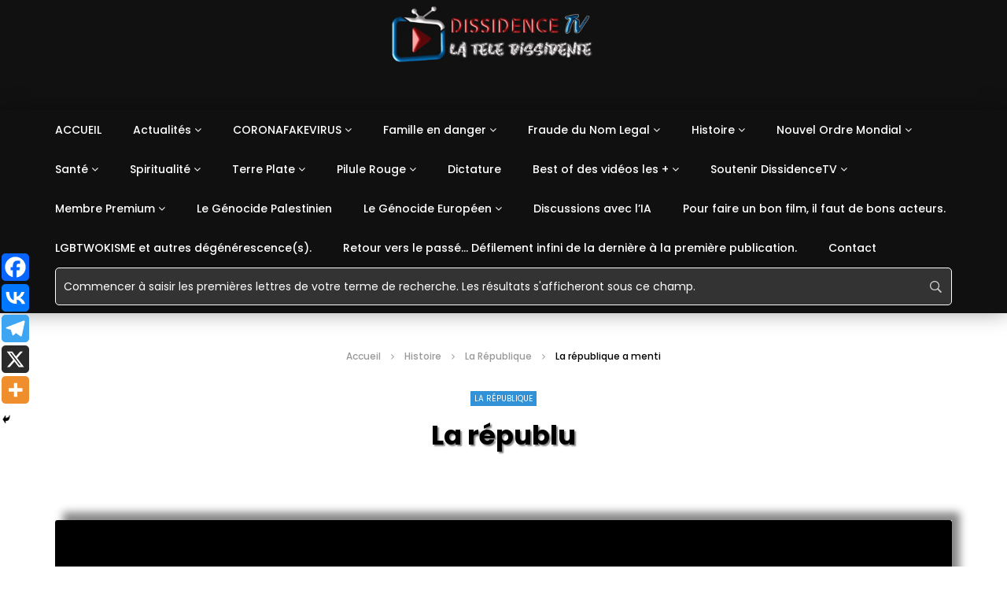

--- FILE ---
content_type: text/html; charset=UTF-8
request_url: https://dissidencetv.fr/31/10/2011/histoire/la-republique/la-republique-a-menti/
body_size: 68302
content:
<!doctype html><html lang="fr-FR"><head><meta charset="UTF-8"><meta name="viewport" content="width=device-width, initial-scale=1, maximum-scale=1"> <meta property="fb:app_id" content="752968742161019" /><meta property="og:type" content="video.other"><meta property="og:video:url" content="https://www.youtube.com/watch?v=YciyjZTFUAA"><meta property="og:video:secure_url" content="https://dissidencetv.fr/31/10/2011/histoire/la-republique/la-republique-a-menti/?video_embed=6124"><meta property="og:video:type" content="text/html"><meta property="og:video:width" content="1280"><meta property="og:video:height" content="720"><meta property="video:tag" content="La République"><meta property="video:tag" content="La république a menti"><meta property="video:tag" content="Loi Le Chapelier"><link rel="profile" href="http://gmpg.org/xfn/11"><script type="text/javascript">function theChampLoadEvent(e){var t=window.onload;if(typeof window.onload!="function"){window.onload=e}else{window.onload=function(){t();e()}}}</script><script type="text/javascript">var theChampDefaultLang = 'fr_FR', theChampCloseIconPath = 'https://dissidencetv.fr/wp-content/plugins/super-socializer/images/close.png';</script><script>var theChampSiteUrl = 'https://dissidencetv.fr', theChampVerified = 0, theChampEmailPopup = 0, heateorSsMoreSharePopupSearchText = 'Search';</script><script>var theChampLoadingImgPath = 'https://dissidencetv.fr/wp-content/plugins/super-socializer/images/ajax_loader.gif'; var theChampAjaxUrl = 'https://dissidencetv.fr/wp-admin/admin-ajax.php'; var theChampRedirectionUrl = 'https://dissidencetv.fr/wp-admin/'; var theChampRegRedirectionUrl = 'https://dissidencetv.fr/wp-admin/'; </script><script> var theChampFBKey = '735817653740927', theChampSameTabLogin = '1', theChampVerified = 0; var theChampAjaxUrl = 'https://dissidencetv.fr/wp-admin/admin-ajax.php'; var theChampPopupTitle = ''; var theChampEmailPopup = 0; var theChampEmailAjaxUrl = 'https://dissidencetv.fr/wp-admin/admin-ajax.php'; var theChampEmailPopupTitle = ''; var theChampEmailPopupErrorMsg = ''; var theChampEmailPopupUniqueId = ''; var theChampEmailPopupVerifyMessage = ''; var theChampSteamAuthUrl = ""; var theChampCurrentPageUrl = 'https%3A%2F%2Fdissidencetv.fr%2F31%2F10%2F2011%2Fhistoire%2Fla-republique%2Fla-republique-a-menti%2F';  var heateorMSEnabled = 0, theChampTwitterAuthUrl = theChampSiteUrl + "?SuperSocializerAuth=Twitter&super_socializer_redirect_to=" + theChampCurrentPageUrl, theChampLineAuthUrl = theChampSiteUrl + "?SuperSocializerAuth=Line&super_socializer_redirect_to=" + theChampCurrentPageUrl, theChampLiveAuthUrl = theChampSiteUrl + "?SuperSocializerAuth=Live&super_socializer_redirect_to=" + theChampCurrentPageUrl, theChampFacebookAuthUrl = theChampSiteUrl + "?SuperSocializerAuth=Facebook&super_socializer_redirect_to=" + theChampCurrentPageUrl, theChampYahooAuthUrl = theChampSiteUrl + "?SuperSocializerAuth=Yahoo&super_socializer_redirect_to=" + theChampCurrentPageUrl, theChampGoogleAuthUrl = theChampSiteUrl + "?SuperSocializerAuth=Google&super_socializer_redirect_to=" + theChampCurrentPageUrl, theChampYoutubeAuthUrl = theChampSiteUrl + "?SuperSocializerAuth=Youtube&super_socializer_redirect_to=" + theChampCurrentPageUrl, theChampVkontakteAuthUrl = theChampSiteUrl + "?SuperSocializerAuth=Vkontakte&super_socializer_redirect_to=" + theChampCurrentPageUrl, theChampLinkedinAuthUrl = theChampSiteUrl + "?SuperSocializerAuth=Linkedin&super_socializer_redirect_to=" + theChampCurrentPageUrl, theChampInstagramAuthUrl = theChampSiteUrl + "?SuperSocializerAuth=Instagram&super_socializer_redirect_to=" + theChampCurrentPageUrl, theChampWordpressAuthUrl = theChampSiteUrl + "?SuperSocializerAuth=Wordpress&super_socializer_redirect_to=" + theChampCurrentPageUrl, theChampDribbbleAuthUrl = theChampSiteUrl + "?SuperSocializerAuth=Dribbble&super_socializer_redirect_to=" + theChampCurrentPageUrl, theChampGithubAuthUrl = theChampSiteUrl + "?SuperSocializerAuth=Github&super_socializer_redirect_to=" + theChampCurrentPageUrl, theChampSpotifyAuthUrl = theChampSiteUrl + "?SuperSocializerAuth=Spotify&super_socializer_redirect_to=" + theChampCurrentPageUrl, theChampKakaoAuthUrl = theChampSiteUrl + "?SuperSocializerAuth=Kakao&super_socializer_redirect_to=" + theChampCurrentPageUrl, theChampTwitchAuthUrl = theChampSiteUrl + "?SuperSocializerAuth=Twitch&super_socializer_redirect_to=" + theChampCurrentPageUrl, theChampRedditAuthUrl = theChampSiteUrl + "?SuperSocializerAuth=Reddit&super_socializer_redirect_to=" + theChampCurrentPageUrl, theChampDisqusAuthUrl = theChampSiteUrl + "?SuperSocializerAuth=Disqus&super_socializer_redirect_to=" + theChampCurrentPageUrl, theChampDropboxAuthUrl = theChampSiteUrl + "?SuperSocializerAuth=Dropbox&super_socializer_redirect_to=" + theChampCurrentPageUrl, theChampFoursquareAuthUrl = theChampSiteUrl + "?SuperSocializerAuth=Foursquare&super_socializer_redirect_to=" + theChampCurrentPageUrl, theChampAmazonAuthUrl = theChampSiteUrl + "?SuperSocializerAuth=Amazon&super_socializer_redirect_to=" + theChampCurrentPageUrl, theChampStackoverflowAuthUrl = theChampSiteUrl + "?SuperSocializerAuth=Stackoverflow&super_socializer_redirect_to=" + theChampCurrentPageUrl, theChampDiscordAuthUrl = theChampSiteUrl + "?SuperSocializerAuth=Discord&super_socializer_redirect_to=" + theChampCurrentPageUrl, theChampMailruAuthUrl = theChampSiteUrl + "?SuperSocializerAuth=Mailru&super_socializer_redirect_to=" + theChampCurrentPageUrl, theChampYandexAuthUrl = theChampSiteUrl + "?SuperSocializerAuth=Yandex&super_socializer_redirect_to=" + theChampCurrentPageUrl; theChampOdnoklassnikiAuthUrl = theChampSiteUrl + "?SuperSocializerAuth=Odnoklassniki&super_socializer_redirect_to=" + theChampCurrentPageUrl;</script><script> var theChampFBKey = '735817653740927', theChampFBLang = 'fr_FR', theChampFbLikeMycred = 0, theChampSsga = 0, theChampCommentNotification = 0, theChampHeateorFcmRecentComments = 0, theChampFbIosLogin = 0; </script><script type="text/javascript">var theChampFBCommentUrl = 'https://dissidencetv.fr/31/10/2011/histoire/la-republique/la-republique-a-menti/'; var theChampFBCommentColor = 'light'; var theChampFBCommentNumPosts = ''; var theChampFBCommentWidth = '100%'; var theChampFBCommentOrderby = 'social'; var theChampCommentingTabs = "wordpress,facebook,disqus", theChampGpCommentsUrl = 'https://dissidencetv.fr/31/10/2011/histoire/la-republique/la-republique-a-menti/', theChampDisqusShortname = 'dissidencetv-fr', theChampScEnabledTabs = 'wordpress,fb,disqus', theChampScLabel = 'Laisser un commentaire', theChampScTabLabels = {"wordpress":"DissidenceTV (0)","fb":"Facebook","disqus":"Disqus"}, theChampGpCommentsWidth = 0, theChampCommentingId = 'respond'</script><script> var theChampSharingAjaxUrl = 'https://dissidencetv.fr/wp-admin/admin-ajax.php', heateorSsFbMessengerAPI = 'https://www.facebook.com/dialog/send?app_id=735817653740927&display=popup&link=%encoded_post_url%&redirect_uri=%encoded_post_url%',heateorSsWhatsappShareAPI = 'web', heateorSsUrlCountFetched = [], heateorSsSharesText = 'Shares', heateorSsShareText = 'Share', theChampPluginIconPath = 'https://dissidencetv.fr/wp-content/plugins/super-socializer/images/logo.png', theChampSaveSharesLocally = 0, theChampHorizontalSharingCountEnable = 0, theChampVerticalSharingCountEnable = 0, theChampSharingOffset = -10, theChampCounterOffset = -10, theChampMobileStickySharingEnabled = 1, heateorSsCopyLinkMessage = "Link copied.";
var heateorSsHorSharingShortUrl = "https://dissidencetv.fr/31/10/2011/histoire/la-republique/la-republique-a-menti/";var heateorSsVerticalSharingShortUrl = "https://dissidencetv.fr/31/10/2011/histoire/la-republique/la-republique-a-menti/";</script><style type="text/css">.the_champ_button_instagram span.the_champ_svg,a.the_champ_instagram span.the_champ_svg{background:radial-gradient(circle at 30% 107%,#fdf497 0,#fdf497 5%,#fd5949 45%,#d6249f 60%,#285aeb 90%)}.the_champ_horizontal_sharing .the_champ_svg,.heateor_ss_standard_follow_icons_container .the_champ_svg{color:#fff;border-width:0px;border-style:solid;border-color:transparent}.the_champ_horizontal_sharing .theChampTCBackground{color:#666}.the_champ_horizontal_sharing span.the_champ_svg:hover,.heateor_ss_standard_follow_icons_container span.the_champ_svg:hover{border-color:transparent}.the_champ_vertical_sharing span.the_champ_svg,.heateor_ss_floating_follow_icons_container span.the_champ_svg{color:#fff;border-width:0px;border-style:solid;border-color:transparent}.the_champ_vertical_sharing .theChampTCBackground{color:#666}.the_champ_vertical_sharing span.the_champ_svg:hover,.heateor_ss_floating_follow_icons_container span.the_champ_svg:hover{border-color:transparent}@media screen and (max-width:783px){.the_champ_vertical_sharing{display:none!important}}div.heateor_ss_mobile_footer{display:none}@media screen and (max-width:783px){div.the_champ_bottom_sharing div.the_champ_sharing_ul .theChampTCBackground{width:100%!important;background-color:white}div.heateor_ss_mobile_footer{display:block;height:35px}.the_champ_bottom_sharing{padding:0!important;left:0px!important;right:auto!important;display:block!important;width:auto!important;bottom:-2px!important;top:auto!important}.the_champ_bottom_sharing .the_champ_square_count{line-height:inherit}.the_champ_bottom_sharing .theChampSharingArrow{display:none}.the_champ_bottom_sharing .theChampTCBackground{margin-right:1.1em !important}}div.the_champ_sharing_title{text-align:center}div.the_champ_sharing_ul{width:100%;text-align:center}div.the_champ_horizontal_sharing div.the_champ_sharing_ul a{float:none;display:inline-block}div.the_champ_counter_title{text-align:center}ul.the_champ_sharing_ul{width:100%;text-align:center}div.the_champ_horizontal_counter ul.the_champ_sharing_ul li{float:none!important;display:inline-block}div.the_champ_social_login_title,div.the_champ_login_container{text-align:center}ul.the_champ_login_ul{width:100%;text-align:center}div.the_champ_login_container ul.the_champ_login_ul li{float:none!important;display:inline-block}</style><meta name='robots' content='index, follow, max-image-preview:large, max-snippet:-1, max-video-preview:-1' /><title>La république a menti - Dissidence TV</title><link rel="stylesheet" href="https://dissidencetv.fr/wp-content/cache/fonts/1/google-fonts/css/4/d/1/735c679c6243c2f0d2377ca70cf13.css" data-wpr-hosted-gf-parameters="family=Poppins%3A400%2C500%2C700%7COpen%20Sans%7CAbril%20FatFace%3A400%2C400i%2C700%2C700i%7CAlegreya%3A400%2C400i%2C700%2C700i%7CAlegreya%20Sans%3A400%2C400i%2C700%2C700i%7CAmatic%20SC%3A400%2C400i%2C700%2C700i%7CAnonymous%20Pro%3A400%2C400i%2C700%2C700i%7CArchitects%20Daughter%3A400%2C400i%2C700%2C700i%7CArchivo%3A400%2C400i%2C700%2C700i%7CArchivo%20Narrow%3A400%2C400i%2C700%2C700i%7CAsap%3A400%2C400i%2C700%2C700i%7CBarlow%3A400%2C400i%2C700%2C700i%7CBioRhyme%3A400%2C400i%2C700%2C700i%7CBonbon%3A400%2C400i%2C700%2C700i%7CCabin%3A400%2C400i%2C700%2C700i%7CCairo%3A400%2C400i%2C700%2C700i%7CCardo%3A400%2C400i%2C700%2C700i%7CChivo%3A400%2C400i%2C700%2C700i%7CConcert%20One%3A400%2C400i%2C700%2C700i%7CCormorant%3A400%2C400i%2C700%2C700i%7CCrimson%20Text%3A400%2C400i%2C700%2C700i%7CEczar%3A400%2C400i%2C700%2C700i%7CExo%202%3A400%2C400i%2C700%2C700i%7CFira%20Sans%3A400%2C400i%2C700%2C700i%7CFjalla%20One%3A400%2C400i%2C700%2C700i%7CFrank%20Ruhl%20Libre%3A400%2C400i%2C700%2C700i%7CGreat%20Vibes%3A400%2C400i%2C700%2C700i%7CHeebo%3A400%2C400i%2C700%2C700i%7CIBM%20Plex%3A400%2C400i%2C700%2C700i%7CInconsolata%3A400%2C400i%2C700%2C700i%7CIndie%20Flower%3A400%2C400i%2C700%2C700i%7CInknut%20Antiqua%3A400%2C400i%2C700%2C700i%7CInter%3A400%2C400i%2C700%2C700i%7CKarla%3A400%2C400i%2C700%2C700i%7CLibre%20Baskerville%3A400%2C400i%2C700%2C700i%7CLibre%20Franklin%3A400%2C400i%2C700%2C700i%7CMontserrat%3A400%2C400i%2C700%2C700i%7CNeuton%3A400%2C400i%2C700%2C700i%7CNotable%3A400%2C400i%2C700%2C700i%7CNothing%20You%20Could%20Do%3A400%2C400i%2C700%2C700i%7CNoto%20Sans%3A400%2C400i%2C700%2C700i%7CNunito%3A400%2C400i%2C700%2C700i%7COld%20Standard%20TT%3A400%2C400i%2C700%2C700i%7COxygen%3A400%2C400i%2C700%2C700i%7CPacifico%3A400%2C400i%2C700%2C700i%7CPoppins%3A400%2C400i%2C700%2C700i%7CProza%20Libre%3A400%2C400i%2C700%2C700i%7CPT%20Sans%3A400%2C400i%2C700%2C700i%7CPT%20Serif%3A400%2C400i%2C700%2C700i%7CRakkas%3A400%2C400i%2C700%2C700i%7CReenie%20Beanie%3A400%2C400i%2C700%2C700i%7CRoboto%20Slab%3A400%2C400i%2C700%2C700i%7CRopa%20Sans%3A400%2C400i%2C700%2C700i%7CRubik%3A400%2C400i%2C700%2C700i%7CShadows%20Into%20Light%3A400%2C400i%2C700%2C700i%7CSpace%20Mono%3A400%2C400i%2C700%2C700i%7CSpectral%3A400%2C400i%2C700%2C700i%7CSue%20Ellen%20Francisco%3A400%2C400i%2C700%2C700i%7CTitillium%20Web%3A400%2C400i%2C700%2C700i%7CUbuntu%3A400%2C400i%2C700%2C700i%7CVarela%3A400%2C400i%2C700%2C700i%7CVollkorn%3A400%2C400i%2C700%2C700i%7CWork%20Sans%3A400%2C400i%2C700%2C700i%7CYatra%20One%3A400%2C400i%2C700%2C700i&display=swap"/><meta name="description" content="Voici une brève analyse historique, mettant en relief tous les mensonges que l&#039;école républicaine a enseigné et enseigne encore et toujours sur l&#039;Ancien Régime et la misère ouvrière." /><link rel="canonical" href="https://dissidencetv.fr/31/10/2011/histoire/la-republique/la-republique-a-menti/" /><meta property="og:locale" content="fr_FR" /><meta property="og:type" content="article" /><meta property="og:title" content="La république a menti" /><meta property="og:description" content="Voici une brève analyse historique, mettant en relief tous les mensonges que l&#039;école républicaine a enseigné et enseigne encore et toujours sur l&#039;Ancien Régime et la misère ouvrière." /><meta property="og:url" content="https://dissidencetv.fr/31/10/2011/histoire/la-republique/la-republique-a-menti/" /><meta property="og:site_name" content="Dissidence TV" /><meta property="article:author" content="https://www.facebook.com/johnny.borr" /><meta property="article:published_time" content="2011-10-31T00:30:15+00:00" /><meta property="article:modified_time" content="2023-01-14T14:47:43+00:00" /><meta property="og:image" content="https://dissidencetv.fr/wp-content/uploads/2020/10/posttypevideop6124-youtube-thumbnail.jpg" /><meta property="og:image:width" content="640" /><meta property="og:image:height" content="480" /><meta property="og:image:type" content="image/jpeg" /><meta name="author" content="JoBo EVD" /><meta name="twitter:card" content="summary_large_image" /><meta name="twitter:creator" content="@DissidencetvF" /><meta name="twitter:site" content="@DissidencetvF" /><meta name="twitter:label1" content="Écrit par" /><meta name="twitter:data1" content="JoBo EVD" /><meta name="twitter:label2" content="Durée de lecture estimée" /><meta name="twitter:data2" content="1 minute" /><script type="application/ld+json" class="yoast-schema-graph">{"@context":"https://schema.org","@graph":[{"@type":"Article","@id":"https://dissidencetv.fr/31/10/2011/histoire/la-republique/la-republique-a-menti/#article","isPartOf":{"@id":"https://dissidencetv.fr/31/10/2011/histoire/la-republique/la-republique-a-menti/"},"author":{"name":"JoBo EVD","@id":"https://dissidencetv.fr/#/schema/person/d6275f511cfa933fd77f4505d495efb6"},"headline":"La république a menti","datePublished":"2011-10-31T00:30:15+00:00","dateModified":"2023-01-14T14:47:43+00:00","mainEntityOfPage":{"@id":"https://dissidencetv.fr/31/10/2011/histoire/la-republique/la-republique-a-menti/"},"wordCount":165,"commentCount":0,"publisher":{"@id":"https://dissidencetv.fr/#organization"},"image":{"@id":"https://dissidencetv.fr/31/10/2011/histoire/la-republique/la-republique-a-menti/#primaryimage"},"thumbnailUrl":"https://dissidencetv.fr/wp-content/uploads/2020/10/posttypevideop6124-youtube-thumbnail.jpg","keywords":["La République","La république a menti","Loi Le Chapelier"],"articleSection":["La République"],"inLanguage":"fr-FR","potentialAction":[{"@type":"CommentAction","name":"Comment","target":["https://dissidencetv.fr/31/10/2011/histoire/la-republique/la-republique-a-menti/#respond"]}]},{"@type":"WebPage","@id":"https://dissidencetv.fr/31/10/2011/histoire/la-republique/la-republique-a-menti/","url":"https://dissidencetv.fr/31/10/2011/histoire/la-republique/la-republique-a-menti/","name":"La république a menti - Dissidence TV","isPartOf":{"@id":"https://dissidencetv.fr/#website"},"primaryImageOfPage":{"@id":"https://dissidencetv.fr/31/10/2011/histoire/la-republique/la-republique-a-menti/#primaryimage"},"image":{"@id":"https://dissidencetv.fr/31/10/2011/histoire/la-republique/la-republique-a-menti/#primaryimage"},"thumbnailUrl":"https://dissidencetv.fr/wp-content/uploads/2020/10/posttypevideop6124-youtube-thumbnail.jpg","datePublished":"2011-10-31T00:30:15+00:00","dateModified":"2023-01-14T14:47:43+00:00","description":"Voici une brève analyse historique, mettant en relief tous les mensonges que l'école républicaine a enseigné et enseigne encore et toujours sur l'Ancien Régime et la misère ouvrière.","breadcrumb":{"@id":"https://dissidencetv.fr/31/10/2011/histoire/la-republique/la-republique-a-menti/#breadcrumb"},"inLanguage":"fr-FR","potentialAction":[{"@type":"ReadAction","target":["https://dissidencetv.fr/31/10/2011/histoire/la-republique/la-republique-a-menti/"]}]},{"@type":"ImageObject","inLanguage":"fr-FR","@id":"https://dissidencetv.fr/31/10/2011/histoire/la-republique/la-republique-a-menti/#primaryimage","url":"https://dissidencetv.fr/wp-content/uploads/2020/10/posttypevideop6124-youtube-thumbnail.jpg","contentUrl":"https://dissidencetv.fr/wp-content/uploads/2020/10/posttypevideop6124-youtube-thumbnail.jpg","width":640,"height":480},{"@type":"BreadcrumbList","@id":"https://dissidencetv.fr/31/10/2011/histoire/la-republique/la-republique-a-menti/#breadcrumb","itemListElement":[{"@type":"ListItem","position":1,"name":"Home","item":"https://dissidencetv.fr/"},{"@type":"ListItem","position":2,"name":"La république a menti"}]},{"@type":"WebSite","@id":"https://dissidencetv.fr/#website","url":"https://dissidencetv.fr/","name":"Dissidence TV","description":"La Télé dissidente","publisher":{"@id":"https://dissidencetv.fr/#organization"},"potentialAction":[{"@type":"SearchAction","target":{"@type":"EntryPoint","urlTemplate":"https://dissidencetv.fr/?s={search_term_string}"},"query-input":{"@type":"PropertyValueSpecification","valueRequired":true,"valueName":"search_term_string"}}],"inLanguage":"fr-FR"},{"@type":"Organization","@id":"https://dissidencetv.fr/#organization","name":"DISSIDENCETV","url":"https://dissidencetv.fr/","logo":{"@type":"ImageObject","inLanguage":"fr-FR","@id":"https://dissidencetv.fr/#/schema/logo/image/","url":"https://dissidencetv.fr/wp-content/uploads/2020/09/logo.png","contentUrl":"https://dissidencetv.fr/wp-content/uploads/2020/09/logo.png","width":1097,"height":325,"caption":"DISSIDENCETV"},"image":{"@id":"https://dissidencetv.fr/#/schema/logo/image/"},"sameAs":["https://x.com/DissidencetvF"]},{"@type":"Person","@id":"https://dissidencetv.fr/#/schema/person/d6275f511cfa933fd77f4505d495efb6","name":"JoBo EVD","image":{"@type":"ImageObject","inLanguage":"fr-FR","@id":"https://dissidencetv.fr/#/schema/person/image/","url":"https://dissidencetv.fr/wp-content/uploads/2021/03/je-suis-un-etre-humain-DissidenceTV..jpg","contentUrl":"https://dissidencetv.fr/wp-content/uploads/2021/03/je-suis-un-etre-humain-DissidenceTV..jpg","caption":"JoBo EVD"},"sameAs":["https://jobo-etre-vivant-diverain.fr/","https://www.facebook.com/johnny.borr"]}]}</script><link rel="alternate" type="application/rss+xml" title="Dissidence TV &raquo; Flux" href="https://dissidencetv.fr/feed/" /><link rel="alternate" type="application/rss+xml" title="Dissidence TV &raquo; Flux des commentaires" href="https://dissidencetv.fr/comments/feed/" /><link rel="alternate" type="application/rss+xml" title="Dissidence TV &raquo; La république a menti Flux des commentaires" href="https://dissidencetv.fr/31/10/2011/histoire/la-republique/la-republique-a-menti/feed/" /><link rel="alternate" title="oEmbed (JSON)" type="application/json+oembed" href="https://dissidencetv.fr/wp-json/oembed/1.0/embed?url=https%3A%2F%2Fdissidencetv.fr%2F31%2F10%2F2011%2Fhistoire%2Fla-republique%2Fla-republique-a-menti%2F" /><link rel="alternate" title="oEmbed (XML)" type="text/xml+oembed" href="https://dissidencetv.fr/wp-json/oembed/1.0/embed?url=https%3A%2F%2Fdissidencetv.fr%2F31%2F10%2F2011%2Fhistoire%2Fla-republique%2Fla-republique-a-menti%2F&#038;format=xml" /><style id='wp-img-auto-sizes-contain-inline-css' type='text/css'>img:is([sizes=auto i],[sizes^="auto," i]){contain-intrinsic-size:3000px 1500px}</style><link data-minify="1" rel='stylesheet' id='dashicons-css' href='https://dissidencetv.fr/wp-content/cache/min/1/wp-includes/css/dashicons.min.css?ver=1765133269' type='text/css' media='all' /><link rel='stylesheet' id='post-views-counter-frontend-css' href='https://dissidencetv.fr/wp-content/plugins/post-views-counter/css/frontend.min.css?ver=1.5.9' type='text/css' media='all' /><style id='wp-emoji-styles-inline-css' type='text/css'>img.wp-smiley,img.emoji{display:inline !important;border:none !important;box-shadow:none !important;height:1em !important;width:1em !important;margin:0 0.07em !important;vertical-align:-0.1em !important;background:none !important;padding:0 !important}</style><link rel='stylesheet' id='wp-block-library-css' href='https://dissidencetv.fr/wp-includes/css/dist/block-library/style.min.css?ver=6.9' type='text/css' media='all' /><style id='classic-theme-styles-inline-css' type='text/css'>.wp-block-button__link{color:#fff;background-color:#32373c;border-radius:9999px;box-shadow:none;text-decoration:none;padding:calc(.667em + 2px) calc(1.333em + 2px);font-size:1.125em}.wp-block-file__button{background:#32373c;color:#fff;text-decoration:none}</style><style id='feedzy-rss-feeds-loop-style-inline-css' type='text/css'>.wp-block-feedzy-rss-feeds-loop{display:grid;gap:24px;grid-template-columns:repeat(1,1fr)}@media(min-width:782px){.wp-block-feedzy-rss-feeds-loop.feedzy-loop-columns-2,.wp-block-feedzy-rss-feeds-loop.feedzy-loop-columns-3,.wp-block-feedzy-rss-feeds-loop.feedzy-loop-columns-4,.wp-block-feedzy-rss-feeds-loop.feedzy-loop-columns-5{grid-template-columns:repeat(2,1fr)}}@media(min-width:960px){.wp-block-feedzy-rss-feeds-loop.feedzy-loop-columns-2{grid-template-columns:repeat(2,1fr)}.wp-block-feedzy-rss-feeds-loop.feedzy-loop-columns-3{grid-template-columns:repeat(3,1fr)}.wp-block-feedzy-rss-feeds-loop.feedzy-loop-columns-4{grid-template-columns:repeat(4,1fr)}.wp-block-feedzy-rss-feeds-loop.feedzy-loop-columns-5{grid-template-columns:repeat(5,1fr)}}.wp-block-feedzy-rss-feeds-loop .wp-block-image.is-style-rounded img{border-radius:9999px}.wp-block-feedzy-rss-feeds-loop .wp-block-image:has(:is(img:not([src]),img[src=""])){display:none}</style><style id='global-styles-inline-css' type='text/css'>:root{--wp--preset--aspect-ratio--square:1;--wp--preset--aspect-ratio--4-3:4/3;--wp--preset--aspect-ratio--3-4:3/4;--wp--preset--aspect-ratio--3-2:3/2;--wp--preset--aspect-ratio--2-3:2/3;--wp--preset--aspect-ratio--16-9:16/9;--wp--preset--aspect-ratio--9-16:9/16;--wp--preset--color--black:#000000;--wp--preset--color--cyan-bluish-gray:#abb8c3;--wp--preset--color--white:#ffffff;--wp--preset--color--pale-pink:#f78da7;--wp--preset--color--vivid-red:#cf2e2e;--wp--preset--color--luminous-vivid-orange:#ff6900;--wp--preset--color--luminous-vivid-amber:#fcb900;--wp--preset--color--light-green-cyan:#7bdcb5;--wp--preset--color--vivid-green-cyan:#00d084;--wp--preset--color--pale-cyan-blue:#8ed1fc;--wp--preset--color--vivid-cyan-blue:#0693e3;--wp--preset--color--vivid-purple:#9b51e0;--wp--preset--gradient--vivid-cyan-blue-to-vivid-purple:linear-gradient(135deg,rgb(6,147,227) 0%,rgb(155,81,224) 100%);--wp--preset--gradient--light-green-cyan-to-vivid-green-cyan:linear-gradient(135deg,rgb(122,220,180) 0%,rgb(0,208,130) 100%);--wp--preset--gradient--luminous-vivid-amber-to-luminous-vivid-orange:linear-gradient(135deg,rgb(252,185,0) 0%,rgb(255,105,0) 100%);--wp--preset--gradient--luminous-vivid-orange-to-vivid-red:linear-gradient(135deg,rgb(255,105,0) 0%,rgb(207,46,46) 100%);--wp--preset--gradient--very-light-gray-to-cyan-bluish-gray:linear-gradient(135deg,rgb(238,238,238) 0%,rgb(169,184,195) 100%);--wp--preset--gradient--cool-to-warm-spectrum:linear-gradient(135deg,rgb(74,234,220) 0%,rgb(151,120,209) 20%,rgb(207,42,186) 40%,rgb(238,44,130) 60%,rgb(251,105,98) 80%,rgb(254,248,76) 100%);--wp--preset--gradient--blush-light-purple:linear-gradient(135deg,rgb(255,206,236) 0%,rgb(152,150,240) 100%);--wp--preset--gradient--blush-bordeaux:linear-gradient(135deg,rgb(254,205,165) 0%,rgb(254,45,45) 50%,rgb(107,0,62) 100%);--wp--preset--gradient--luminous-dusk:linear-gradient(135deg,rgb(255,203,112) 0%,rgb(199,81,192) 50%,rgb(65,88,208) 100%);--wp--preset--gradient--pale-ocean:linear-gradient(135deg,rgb(255,245,203) 0%,rgb(182,227,212) 50%,rgb(51,167,181) 100%);--wp--preset--gradient--electric-grass:linear-gradient(135deg,rgb(202,248,128) 0%,rgb(113,206,126) 100%);--wp--preset--gradient--midnight:linear-gradient(135deg,rgb(2,3,129) 0%,rgb(40,116,252) 100%);--wp--preset--font-size--small:13px;--wp--preset--font-size--medium:20px;--wp--preset--font-size--large:36px;--wp--preset--font-size--x-large:42px;--wp--preset--spacing--20:0.44rem;--wp--preset--spacing--30:0.67rem;--wp--preset--spacing--40:1rem;--wp--preset--spacing--50:1.5rem;--wp--preset--spacing--60:2.25rem;--wp--preset--spacing--70:3.38rem;--wp--preset--spacing--80:5.06rem;--wp--preset--shadow--natural:6px 6px 9px rgba(0,0,0,0.2);--wp--preset--shadow--deep:12px 12px 50px rgba(0,0,0,0.4);--wp--preset--shadow--sharp:6px 6px 0px rgba(0,0,0,0.2);--wp--preset--shadow--outlined:6px 6px 0px -3px rgb(255,255,255),6px 6px rgb(0,0,0);--wp--preset--shadow--crisp:6px 6px 0px rgb(0,0,0)}:where(.is-layout-flex){gap:0.5em}:where(.is-layout-grid){gap:0.5em}body .is-layout-flex{display:flex}.is-layout-flex{flex-wrap:wrap;align-items:center}.is-layout-flex >:is(*,div){margin:0}body .is-layout-grid{display:grid}.is-layout-grid >:is(*,div){margin:0}:where(.wp-block-columns.is-layout-flex){gap:2em}:where(.wp-block-columns.is-layout-grid){gap:2em}:where(.wp-block-post-template.is-layout-flex){gap:1.25em}:where(.wp-block-post-template.is-layout-grid){gap:1.25em}.has-black-color{color:var(--wp--preset--color--black) !important}.has-cyan-bluish-gray-color{color:var(--wp--preset--color--cyan-bluish-gray) !important}.has-white-color{color:var(--wp--preset--color--white) !important}.has-pale-pink-color{color:var(--wp--preset--color--pale-pink) !important}.has-vivid-red-color{color:var(--wp--preset--color--vivid-red) !important}.has-luminous-vivid-orange-color{color:var(--wp--preset--color--luminous-vivid-orange) !important}.has-luminous-vivid-amber-color{color:var(--wp--preset--color--luminous-vivid-amber) !important}.has-light-green-cyan-color{color:var(--wp--preset--color--light-green-cyan) !important}.has-vivid-green-cyan-color{color:var(--wp--preset--color--vivid-green-cyan) !important}.has-pale-cyan-blue-color{color:var(--wp--preset--color--pale-cyan-blue) !important}.has-vivid-cyan-blue-color{color:var(--wp--preset--color--vivid-cyan-blue) !important}.has-vivid-purple-color{color:var(--wp--preset--color--vivid-purple) !important}.has-black-background-color{background-color:var(--wp--preset--color--black) !important}.has-cyan-bluish-gray-background-color{background-color:var(--wp--preset--color--cyan-bluish-gray) !important}.has-white-background-color{background-color:var(--wp--preset--color--white) !important}.has-pale-pink-background-color{background-color:var(--wp--preset--color--pale-pink) !important}.has-vivid-red-background-color{background-color:var(--wp--preset--color--vivid-red) !important}.has-luminous-vivid-orange-background-color{background-color:var(--wp--preset--color--luminous-vivid-orange) !important}.has-luminous-vivid-amber-background-color{background-color:var(--wp--preset--color--luminous-vivid-amber) !important}.has-light-green-cyan-background-color{background-color:var(--wp--preset--color--light-green-cyan) !important}.has-vivid-green-cyan-background-color{background-color:var(--wp--preset--color--vivid-green-cyan) !important}.has-pale-cyan-blue-background-color{background-color:var(--wp--preset--color--pale-cyan-blue) !important}.has-vivid-cyan-blue-background-color{background-color:var(--wp--preset--color--vivid-cyan-blue) !important}.has-vivid-purple-background-color{background-color:var(--wp--preset--color--vivid-purple) !important}.has-black-border-color{border-color:var(--wp--preset--color--black) !important}.has-cyan-bluish-gray-border-color{border-color:var(--wp--preset--color--cyan-bluish-gray) !important}.has-white-border-color{border-color:var(--wp--preset--color--white) !important}.has-pale-pink-border-color{border-color:var(--wp--preset--color--pale-pink) !important}.has-vivid-red-border-color{border-color:var(--wp--preset--color--vivid-red) !important}.has-luminous-vivid-orange-border-color{border-color:var(--wp--preset--color--luminous-vivid-orange) !important}.has-luminous-vivid-amber-border-color{border-color:var(--wp--preset--color--luminous-vivid-amber) !important}.has-light-green-cyan-border-color{border-color:var(--wp--preset--color--light-green-cyan) !important}.has-vivid-green-cyan-border-color{border-color:var(--wp--preset--color--vivid-green-cyan) !important}.has-pale-cyan-blue-border-color{border-color:var(--wp--preset--color--pale-cyan-blue) !important}.has-vivid-cyan-blue-border-color{border-color:var(--wp--preset--color--vivid-cyan-blue) !important}.has-vivid-purple-border-color{border-color:var(--wp--preset--color--vivid-purple) !important}.has-vivid-cyan-blue-to-vivid-purple-gradient-background{background:var(--wp--preset--gradient--vivid-cyan-blue-to-vivid-purple) !important}.has-light-green-cyan-to-vivid-green-cyan-gradient-background{background:var(--wp--preset--gradient--light-green-cyan-to-vivid-green-cyan) !important}.has-luminous-vivid-amber-to-luminous-vivid-orange-gradient-background{background:var(--wp--preset--gradient--luminous-vivid-amber-to-luminous-vivid-orange) !important}.has-luminous-vivid-orange-to-vivid-red-gradient-background{background:var(--wp--preset--gradient--luminous-vivid-orange-to-vivid-red) !important}.has-very-light-gray-to-cyan-bluish-gray-gradient-background{background:var(--wp--preset--gradient--very-light-gray-to-cyan-bluish-gray) !important}.has-cool-to-warm-spectrum-gradient-background{background:var(--wp--preset--gradient--cool-to-warm-spectrum) !important}.has-blush-light-purple-gradient-background{background:var(--wp--preset--gradient--blush-light-purple) !important}.has-blush-bordeaux-gradient-background{background:var(--wp--preset--gradient--blush-bordeaux) !important}.has-luminous-dusk-gradient-background{background:var(--wp--preset--gradient--luminous-dusk) !important}.has-pale-ocean-gradient-background{background:var(--wp--preset--gradient--pale-ocean) !important}.has-electric-grass-gradient-background{background:var(--wp--preset--gradient--electric-grass) !important}.has-midnight-gradient-background{background:var(--wp--preset--gradient--midnight) !important}.has-small-font-size{font-size:var(--wp--preset--font-size--small) !important}.has-medium-font-size{font-size:var(--wp--preset--font-size--medium) !important}.has-large-font-size{font-size:var(--wp--preset--font-size--large) !important}.has-x-large-font-size{font-size:var(--wp--preset--font-size--x-large) !important}:where(.wp-block-post-template.is-layout-flex){gap:1.25em}:where(.wp-block-post-template.is-layout-grid){gap:1.25em}:where(.wp-block-term-template.is-layout-flex){gap:1.25em}:where(.wp-block-term-template.is-layout-grid){gap:1.25em}:where(.wp-block-columns.is-layout-flex){gap:2em}:where(.wp-block-columns.is-layout-grid){gap:2em}:root:where(.wp-block-pullquote){font-size:1.5em;line-height:1.6}</style><link rel='stylesheet' id='wpsd-selectize-css' href='https://dissidencetv.fr/wp-content/plugins/wp-stripe-donation/assets/css/selectize.bootstrap3.min.css?ver=3.3.0' type='text/css' media='' /><link data-minify="1" rel='stylesheet' id='wpsd-front-css' href='https://dissidencetv.fr/wp-content/cache/min/1/wp-content/plugins/wp-stripe-donation/assets/css/wpsd-front.css?ver=1765133269' type='text/css' media='' /><link data-minify="1" rel='stylesheet' id='wpa-css-css' href='https://dissidencetv.fr/wp-content/cache/min/1/wp-content/plugins/honeypot/includes/css/wpa.css?ver=1765133269' type='text/css' media='all' /><link data-minify="1" rel='stylesheet' id='custiom-css-css' href='https://dissidencetv.fr/wp-content/cache/min/1/wp-content/plugins/ht-qrcode-generator/assets/css/ht-qrcode.css?ver=1765133269' type='text/css' media='all' /><link data-minify="1" rel='stylesheet' id='pmpro_frontend_base-css' href='https://dissidencetv.fr/wp-content/cache/min/1/wp-content/plugins/paid-memberships-pro/css/frontend/base.css?ver=1765133269' type='text/css' media='all' /><link data-minify="1" rel='stylesheet' id='pmpro_frontend_variation_1-css' href='https://dissidencetv.fr/wp-content/cache/min/1/wp-content/plugins/paid-memberships-pro/css/frontend/variation_1.css?ver=1765133269' type='text/css' media='all' /><link data-minify="1" rel='stylesheet' id='pmpro-advanced-levels-styles-css' href='https://dissidencetv.fr/wp-content/cache/min/1/wp-content/plugins/pmpro-advanced-levels-shortcode-dev/css/pmpro-advanced-levels.css?ver=1765133269' type='text/css' media='all' /><link rel='stylesheet' id='qtip2css-css' href='https://dissidencetv.fr/wp-content/plugins/tooltips-pro/js/qtip3/jquery.qtip.min.css?ver=6.9' type='text/css' media='all' /><link data-minify="1" rel='stylesheet' id='tooltipscss-css' href='https://dissidencetv.fr/wp-content/cache/min/1/wp-content/plugins/tooltips-pro/tooltips.css?ver=1765133269' type='text/css' media='all' /><link rel='stylesheet' id='directorycss-css' href='https://dissidencetv.fr/wp-content/plugins/tooltips-pro/js/jdirectory/directory.min.css?ver=6.9' type='text/css' media='all' /><link rel='stylesheet' id='tooltipglobalcss-css' href='https://dissidencetv.fr/wp-content/plugins/tooltips-pro/asset/css/global/tooltip/tooltips_global.css?ver=6.9' type='text/css' media='all' /><link data-minify="1" rel='stylesheet' id='directorytemplates-css' href='https://dissidencetv.fr/wp-content/cache/min/1/wp-content/plugins/tooltips-pro/js/jdirectory/templates/glossary-blue.css?ver=1765133269' type='text/css' media='all' /><link data-minify="1" rel='stylesheet' id='priority-navigation-css' href='https://dissidencetv.fr/wp-content/cache/min/1/wp-content/plugins/vidorev-extensions/assets/front-end/priority-navigation/priority-nav-core.css?ver=1765133270' type='text/css' media='all' /><link rel='stylesheet' id='select2-css' href='https://dissidencetv.fr/wp-content/plugins/vidorev-extensions/assets/front-end/select2/select2.min.css?ver=2.9.9.9.9.9.8' type='text/css' media='all' /><link data-minify="1" rel='stylesheet' id='vidorev-plugin-css-css' href='https://dissidencetv.fr/wp-content/cache/min/1/wp-content/plugins/vidorev-extensions/assets/front-end/main.css?ver=1765133270' type='text/css' media='all' /><link rel='stylesheet' id='mediaelement-css' href='https://dissidencetv.fr/wp-includes/js/mediaelement/mediaelementplayer-legacy.min.css?ver=4.2.17' type='text/css' media='all' /><link rel='stylesheet' id='wp-mediaelement-css' href='https://dissidencetv.fr/wp-includes/js/mediaelement/wp-mediaelement.min.css?ver=6.9' type='text/css' media='all' /><link data-minify="1" rel='stylesheet' id='plyrplayer-css' href='https://dissidencetv.fr/wp-content/cache/min/1/wp-content/plugins/vidorev-extensions/assets/front-end/plyr/plyr.css?ver=1765133270' type='text/css' media='all' /><link data-minify="1" rel='stylesheet' id='parent-style-css' href='https://dissidencetv.fr/wp-content/cache/min/1/wp-content/themes/vidorev/style.css?ver=1765133270' type='text/css' media='all' /><link data-minify="1" rel='stylesheet' id='child-style-css' href='https://dissidencetv.fr/wp-content/cache/min/1/wp-content/themes/vidorev-child/style.css?ver=1765133270' type='text/css' media='all' /><link data-minify="1" rel='stylesheet' id='font-awesome-css' href='https://dissidencetv.fr/wp-content/cache/min/1/wp-content/plugins/elementor/assets/lib/font-awesome/css/font-awesome.min.css?ver=1765133270' type='text/css' media='all' /><link data-minify="1" rel='stylesheet' id='font-awesome-5-all-css' href='https://dissidencetv.fr/wp-content/cache/min/1/wp-content/themes/vidorev/css/font-awesome/css/all.min.css?ver=1765133270' type='text/css' media='all' /><link rel='stylesheet' id='font-awesome-4-shim-css' href='https://dissidencetv.fr/wp-content/themes/vidorev/css/font-awesome/css/v4-shims.min.css?ver=5.13.0' type='text/css' media='all' /><link data-minify="1" rel='stylesheet' id='jquery-slick-css' href='https://dissidencetv.fr/wp-content/cache/min/1/wp-content/themes/vidorev/css/slick/slick.css?ver=1765133270' type='text/css' media='all' /><link rel='stylesheet' id='jquery-malihu-scroll-css' href='https://dissidencetv.fr/wp-content/themes/vidorev/css/malihu/jquery.mCustomScrollbar.min.css?ver=3.1.5' type='text/css' media='all' /><link data-minify="1" rel='stylesheet' id='vidorev-extend-ie-css' href='https://dissidencetv.fr/wp-content/cache/min/1/wp-content/themes/vidorev/css/extend-ie/extend-ie.css?ver=1765133270' type='text/css' media='all' /><link data-minify="1" rel='stylesheet' id='vidorev-style-css' href='https://dissidencetv.fr/wp-content/cache/min/1/wp-content/themes/vidorev-child/style.css?ver=1765133270' type='text/css' media='all' /><link data-minify="1" rel='stylesheet' id='beeteam368_obj_wes_style-css' href='https://dissidencetv.fr/wp-content/cache/min/1/wp-content/themes/vidorev/css/btwes.css?ver=1765133270' type='text/css' media='all' /><style id='beeteam368_obj_wes_style-inline-css' type='text/css'>@media only screen and (-webkit-min-device-pixel-ratio:2),(min-resolution:192dpi){.nav-logo .nav-logo-img img.main-logo{opacity:0;visibility:hidden}.nav-logo .nav-logo-img a.logo-link{background:url("https://dissidencetv.fr/wp-content/uploads/2021/01/logo-V2.1.png") no-repeat center;background-size:contain}}@media only screen and (-webkit-min-device-pixel-ratio:2) and (min-width:992px),(min-resolution:192dpi) and (min-width:992px){.main-nav.sticky-menu .nav-logo-img img.sticky-logo{opacity:0;visibility:hidden}.main-nav.sticky-menu .nav-logo-img a.logo-link{background:url("https://dissidencetv.fr/wp-content/themes/vidorev/img/logo-sticky-default-retina.png") no-repeat center;background-size:contain}}#vp-mobile-menu{background-color:#000000}header.entry-header.movie-style{background-image:url("https://dissidencetv.fr/wp-content/themes/vidorev/img/film-background.jpg")}.main-nav{background-color:rgba(17,16,16,1)}.nav-menu > ul > li:hover > a{background-color:rgba(15,14,14,1)}.nav-menu > ul > li.current-menu-ancestor:not(.top-megamenu) > a,.nav-menu > ul > li.current-menu-item:not(.top-megamenu) > a{background-color:rgba(15,14,14,1)}.nav-menu > ul > li ul li:hover > a{background-color:rgba(17,16,16,1)}.nav-menu > ul > li ul li.current-menu-ancestor > a,.nav-menu > ul > li ul li.current-menu-item > a{background-color:rgba(17,16,16,1)}@media (min-width:992px){.header-sport .top-nav{background-color:rgba(17,16,16,1)}}.top-search-box .top-search-box-wrapper .search-terms-textfield{background-color:rgba(15,14,14,1)}.top-search-box .top-search-box-wrapper .search-terms-textfield:-webkit-autofill,.top-search-box .top-search-box-wrapper .search-terms-textfield:-webkit-autofill:hover,.top-search-box .top-search-box-wrapper .search-terms-textfield:-webkit-autofill:focus,.top-search-box .top-search-box-wrapper .search-terms-textfield:focus:-webkit-autofill{background-color:rgba(15,14,14,1) !important;-webkit-box-shadow:0 0 0 50px rgba(15,14,14,1) inset}.nav-menu > ul > div.menu > ul > li ul li,.nav-menu > ul > li ul li{background-color:rgba(81,90,97,1)}.nav-menu > ul > div.menu > ul > li.top-megamenu > ul:before,.nav-menu > ul > li.top-megamenu > ul:before,.nav-menu > ul > div.menu > ul > li.top-megamenu > ul:after,.nav-menu > ul > li.top-megamenu > ul:after{background-color:rgba(81,90,97,0.85)}.nav-menu > ul > li ul li:hover > a{background-color:rgba(147,151,154,1)}.nav-menu > ul > li ul li.current-menu-ancestor > a,.nav-menu > ul > li ul li.current-menu-item > a{background-color:rgba(147,151,154,1)}.nav-menu > ul > div.menu > ul > li.top-megamenu > ul .megamenu-menu .megamenu-item-heading:hover,.nav-menu > ul > div.menu > ul > li.top-megamenu > ul .megamenu-menu .megamenu-item-heading.active-item,.nav-menu > ul > li.top-megamenu > ul .megamenu-menu .megamenu-item-heading:hover,.nav-menu > ul > li.top-megamenu > ul .megamenu-menu .megamenu-item-heading.active-item,.nav-menu > ul > div.menu > ul > li.top-megamenu > ul .megamenu-menu > *:first-child .megamenu-item-heading:not(.hidden-item),.nav-menu > ul > li.top-megamenu > ul .megamenu-menu > *:first-child .megamenu-item-heading:not(.hidden-item){background-color:rgba(147,151,154,1)}.top-nav{display:none !important}.the_champ_counter_container{display:none !important}.top-login-box-mobile .top-login-mobile-elm .top-login-mobile-dropdown{display:none}</style><link data-minify="1" rel='stylesheet' id='frontend.pdf-light-viewer-pro-css' href='https://dissidencetv.fr/wp-content/cache/min/1/wp-content/plugins/pdf-light-viewer-pro/assets/css/frontend.css?ver=1765133270' type='text/css' media='all' /><link data-minify="1" rel='stylesheet' id='wpdreams-asl-basic-css' href='https://dissidencetv.fr/wp-content/cache/min/1/wp-content/plugins/ajax-search-lite/css/style.basic.css?ver=1765133270' type='text/css' media='all' /><style id='wpdreams-asl-basic-inline-css' type='text/css'>div[id*='ajaxsearchlitesettings'].searchsettings .asl_option_inner label{font-size:0px !important;color:rgba(0,0,0,0)}div[id*='ajaxsearchlitesettings'].searchsettings .asl_option_inner label:after{font-size:11px !important;position:absolute;top:0;left:0;z-index:1}.asl_w_container{width:100%;margin:0px 0px 0px 0px;min-width:200px}div[id*='ajaxsearchlite'].asl_m{width:100%}div[id*='ajaxsearchliteres'].wpdreams_asl_results div.resdrg span.highlighted{font-weight:bold;color:rgb(217,49,43);background-color:rgba(238,238,238,1)}div[id*='ajaxsearchliteres'].wpdreams_asl_results .results img.asl_image{width:70px;height:70px;object-fit:cover}div[id*='ajaxsearchlite'].asl_r .results{max-height:none}div[id*='ajaxsearchlite'].asl_r{position:absolute}.asl_w,.asl_w *{font-family:&quot;poppins&quot;!important}.asl_m input[type=search]::placeholder{font-family:&quot;poppins&quot;!important}.asl_m input[type=search]::-webkit-input-placeholder{font-family:&quot;poppins&quot;!important}.asl_m input[type=search]::-moz-placeholder{font-family:&quot;poppins&quot;!important}.asl_m input[type=search]:-ms-input-placeholder{font-family:&quot;poppins&quot;!important}.asl_m,.asl_m .probox{background-color:rgba(184,0,0,1) !important;background-image:none !important;-webkit-background-image:none !important;-ms-background-image:none !important}.asl_m .probox svg{fill:rgb(255,255,255) !important}.asl_m .probox .innericon{background-color:rgba(159,0,0,1) !important;background-image:none !important;-webkit-background-image:none !important;-ms-background-image:none !important}div.asl_r.asl_w.vertical .results .item::after{display:block;position:absolute;bottom:0;content:'';height:1px;width:100%;background:#D8D8D8}div.asl_r.asl_w.vertical .results .item.asl_last_item::after{display:none}</style><link data-minify="1" rel='stylesheet' id='wpdreams-asl-instance-css' href='https://dissidencetv.fr/wp-content/cache/min/1/wp-content/plugins/ajax-search-lite/css/style-simple-red.css?ver=1765133270' type='text/css' media='all' /><link rel='stylesheet' id='elementor-frontend-css' href='https://dissidencetv.fr/wp-content/plugins/elementor/assets/css/frontend.min.css?ver=3.33.3' type='text/css' media='all' /><link data-minify="1" rel='stylesheet' id='feedzy-rss-feeds-elementor-css' href='https://dissidencetv.fr/wp-content/cache/min/1/wp-content/plugins/feedzy-rss-feeds/css/feedzy-rss-feeds.css?ver=1765133270' type='text/css' media='all' /><link data-minify="1" rel='stylesheet' id='elementor-icons-css' href='https://dissidencetv.fr/wp-content/cache/min/1/wp-content/plugins/elementor/assets/lib/eicons/css/elementor-icons.min.css?ver=1765133270' type='text/css' media='all' /><link rel='stylesheet' id='elementor-post-4586-css' href='https://dissidencetv.fr/wp-content/uploads/elementor/css/post-4586.css?ver=1765133156' type='text/css' media='all' /><link data-minify="1" rel='stylesheet' id='wp-pagenavi-css' href='https://dissidencetv.fr/wp-content/cache/min/1/wp-content/plugins/wp-pagenavi/pagenavi-css.css?ver=1765133270' type='text/css' media='all' /><link data-minify="1" rel='stylesheet' id='searchwp-live-search-css' href='https://dissidencetv.fr/wp-content/cache/min/1/wp-content/plugins/searchwp-live-ajax-search/assets/styles/style.css?ver=1765133270' type='text/css' media='all' /><style id='searchwp-live-search-inline-css' type='text/css'>.searchwp-live-search-result .searchwp-live-search-result--title a{font-size:16px}.searchwp-live-search-result .searchwp-live-search-result--price{font-size:14px}.searchwp-live-search-result .searchwp-live-search-result--add-to-cart .button{font-size:14px}</style><link data-minify="1" rel='stylesheet' id='thickbox-css' href='https://dissidencetv.fr/wp-content/cache/min/1/wp-includes/js/thickbox/thickbox.css?ver=1765133270' type='text/css' media='all' /><link data-minify="1" rel='stylesheet' id='the_champ_frontend_css-css' href='https://dissidencetv.fr/wp-content/cache/min/1/wp-content/plugins/super-socializer/css/front.css?ver=1765133270' type='text/css' media='all' /><link data-minify="1" rel='stylesheet' id='tablepress-default-css' href='https://dissidencetv.fr/wp-content/cache/min/1/wp-content/plugins/tablepress/css/build/default.css?ver=1765133270' type='text/css' media='all' /><link data-minify="1" rel='stylesheet' id='wppu-css' href='https://dissidencetv.fr/wp-content/cache/min/1/wp-content/plugins/wppu-preloader-unlimited/public/css/wppu-public.css?ver=1765133270' type='text/css' media='all' /><link rel='stylesheet' id='searchwp-forms-css' href='https://dissidencetv.fr/wp-content/plugins/searchwp/assets/css/frontend/search-forms.min.css?ver=4.4.0' type='text/css' media='all' /><link data-minify="1" rel='stylesheet' id='cf7cf-style-css' href='https://dissidencetv.fr/wp-content/cache/min/1/wp-content/plugins/contact-form-7-conditional-fields-pro/style.css?ver=1765133270' type='text/css' media='all' /><link data-minify="1" rel='stylesheet' id='elementor-gf-local-roboto-css' href='https://dissidencetv.fr/wp-content/cache/min/1/wp-content/uploads/elementor/google-fonts/css/roboto.css?ver=1765133270' type='text/css' media='all' /><link data-minify="1" rel='stylesheet' id='elementor-gf-local-robotoslab-css' href='https://dissidencetv.fr/wp-content/cache/min/1/wp-content/uploads/elementor/google-fonts/css/robotoslab.css?ver=1765133270' type='text/css' media='all' /><script type="text/javascript" src="https://dissidencetv.fr/wp-includes/js/jquery/jquery.min.js?ver=3.7.1" id="jquery-core-js"></script><script type="text/javascript" src="https://dissidencetv.fr/wp-includes/js/jquery/jquery-migrate.min.js?ver=3.4.1" id="jquery-migrate-js"></script><script type="text/javascript" src="https://dissidencetv.fr/wp-content/plugins/wp-stripe-donation/assets/js/selectize.min.js?ver=3.3.0" id="wbg-selectize-js"></script><script type="text/javascript" src="https://dissidencetv.fr/wp-content/plugins/tooltips-pro/js/imagesloaded.pkgd.min.js?ver=6.9" id="imagesloadedjs-js"></script><script data-minify="1" type="text/javascript" src="https://dissidencetv.fr/wp-content/cache/min/1/wp-content/plugins/tooltips-pro/js/qtip3/jquery.qtip.js?ver=1765133270" id="qtip2js-js"></script><script data-minify="1" type="text/javascript" src="https://dissidencetv.fr/wp-content/cache/min/1/wp-content/plugins/tooltips-pro/js/jdirectory/jquery.directory.js?ver=1765133270" id="directoryjs-js"></script><script type="text/javascript" id="beeteam368_obj_wes-js-extra">

var vidorev_jav_plugin_js_object = {"youtube_library_url":"https://www.youtube.com/iframe_api","vimeo_library_url":"https://player.vimeo.com/api/player.js","dailymotion_library_url":"https://api.dmcdn.net/all.js","facebook_library_url":"https://connect.facebook.net/fr_FR/sdk.js?ver=6.0#xfbml=1&version=v6.0&appId=752968742161019&autoLogAppEvents=1","twitch_library_url":"https://player.twitch.tv/js/embed/v1.js","google_ima_library_url":"https://imasdk.googleapis.com/js/sdkloader/ima3.js","google_adsense_library_url":"https://pagead2.googlesyndication.com/pagead/js/adsbygoogle.js","jwplayer_library_url":"https://dissidencetv.fr/wp-content/uploads/2020/10/posttypevideop6824-youtube-thumbnail.jpg","mediaelement_library_url":"https://dissidencetv.fr/wp-content/plugins/vidorev-extensions/assets/front-end/mediaelement/mediaelement.all.js","plyr_library_url":"https://dissidencetv.fr/wp-content/plugins/vidorev-extensions/assets/front-end/plyr/plyr.min.js","imdb_logo_url":"https://dissidencetv.fr/wp-content/plugins/vidorev-extensions/assets/front-end/img/IMDB_Logo","youtube_rel":"no","youtube_modestbranding":"yes","youtube_showinfo":"no","youtube_broadcasts_params":[]};
var vidorev_jav_plugin_video_ads_object = {"vid_ads_m_video_ads":"no","vid_ads_m_video_ads_type":"html5_video","vid_ads_m_group_google_ima":[],"vid_ads_m_group_image":[],"vid_ads_m_group_html5_video":[],"vid_ads_m_group_html":[],"vid_ads_m_vpaid_mode":"no","vid_ads_m_vast_preroll":[],"vid_ads_m_vast_postroll":[],"vid_ads_m_vast_pauseroll":[],"vid_ads_m_vast_midroll":[{"vid_ads_m_vast_timer_seconds":"50"}],"vid_ads_m_group_dynamic":[{"vid_ads_m_dynamic_type":"image","vid_ads_m_dynamic_size_desktop":"336x280","vid_ads_m_dynamic_size_mobile":"300x250","vid_ads_m_dynamic_vertial_align":"bottom"}],"vid_ads_m_hide_ads_membership":["free","hide_ads_membership_1","hide_ads_membership_2","hide_ads_membership_3","hide_ads_membership_4","hide_ads_membership_5","hide_ads_membership_6"],"vid_ads_m_hide_ads_membership_wc_mb":["free"]};
var vidorev_jav_plugin_video_ads_object_post = {"vid_ads_m_video_ads":"","vid_ads_m_video_ads_type":"","vid_ads_m_group_google_ima":"","vid_ads_m_group_image":"","vid_ads_m_group_html5_video":"","vid_ads_m_group_html":"","vid_ads_m_group_dynamic":[{"vid_ads_m_dynamic_type":"image","vid_ads_m_dynamic_size_desktop":"336x280","vid_ads_m_dynamic_size_mobile":"300x250","vid_ads_m_dynamic_vertial_align":"bottom"}],"vid_ads_m_time_to_show_ads":"","vid_ads_m_time_skip_ads":"","vid_ads_m_time_to_hide_ads":""};
var vidorev_jav_js_object = {"admin_ajax":"https://dissidencetv.fr/wp-admin/admin-ajax.php","query_vars":{"page":0,"year":2011,"monthnum":10,"day":31,"name":"la-republique-a-menti","category_name":"histoire/la-republique","error":"","m":"","p":0,"post_parent":"","subpost":"","subpost_id":"","attachment":"","attachment_id":0,"pagename":"","page_id":0,"second":"","minute":"","hour":"","w":0,"tag":"","cat":"","tag_id":"","author":"","author_name":"","feed":"","tb":"","paged":0,"meta_key":"","meta_value":"","preview":"","s":"","sentence":"","title":"","fields":"all","menu_order":"","embed":"","category__in":[],"category__not_in":[],"category__and":[],"post__in":[],"post__not_in":[],"post_name__in":[],"tag__in":[],"tag__not_in":[],"tag__and":[],"tag_slug__in":[],"tag_slug__and":[],"post_parent__in":[],"post_parent__not_in":[],"author__in":[],"author__not_in":[],"search_columns":[],"ignore_sticky_posts":false,"suppress_filters":false,"cache_results":true,"update_post_term_cache":true,"update_menu_item_cache":false,"lazy_load_term_meta":true,"update_post_meta_cache":true,"post_type":"","posts_per_page":52,"nopaging":false,"comments_per_page":"50","no_found_rows":false,"order":"DESC"},"video_auto_play":"off","vid_auto_play_mute":"off","number_format":"short","single_post_comment_type":"wp","origin_url":"https://dissidencetv.fr","is_user_logged_in":"","video_lightbox_suggested":"on","video_lightbox_comments":"on","translate_close":"Fermer","translate_suggested":"Sugg\u00e9r\u00e9(s)","translate_comments":"Commentaires en direct","translate_auto_next":"Lecture automatique","translate_loading":"Chargement","translate_public_comment":"Ajouter un commentaire public","translate_post_comment":"Publier un commentaire","translate_reset":"R\u00e9initialiser","translate_login_comment":"Pour poster un commentaire, veuillez vous connecter","translate_text_load_ad":"Chargement de la publicit\u00e9...","translate_skip_ad":"Passer l'annonce","translate_skip_ad_in":"Sauter la publicit\u00e9 dans","translate_up_next":"Suivant","translate_cancel":"annuler","translate_reported":"Signal\u00e9","translate_confirm_delete":"\u00cates-vous s\u00fbr de bien vouloir supprimer cet \u00e9l\u00e9ment?","translate_delete_success":"L'article a \u00e9t\u00e9 supprim\u00e9.","translate_loading_preview":"Chargement de l\u2019aper\u00e7u","translate_currently_offline":"Actuellement hors ligne","translate_live_or_ended":"Live Streaming ou Fin","theme_image_ratio":"","single_video_network":"youtube","single_video_source":"YciyjZTFUAA","single_video_youtube_playlist_id":"","single_video_url":"https://www.youtube.com/watch?v=YciyjZTFUAA","player_library":"flow","plyr_player":"on","single_video_streaming":"","vm_video_ratio":"16:9","vm_video_ratio_mobile":"16:9","single_video_network_library_setup":"yes","jwplayer_licence_key":"QloYX3Q6bvSQEUvWWO0vnmInY1dGdU9IRkZlVXR4WTNGelNVMWpaMFE1U0RaWGQySXon","security":"1b317241ae","login_url":"https://dissidencetv.fr/login/","scrollbar_library":"malihu"};
var vidorev_jav_js_preview = [];
//# sourceURL=beeteam368_obj_wes-js-extra

</script><script data-minify="1" type="text/javascript" src="https://dissidencetv.fr/wp-content/cache/min/1/wp-content/plugins/vidorev-extensions/assets/front-end/btwes.js?ver=1765133270" id="beeteam368_obj_wes-js"></script><script type="text/javascript" src="https://dissidencetv.fr/wp-content/themes/vidorev/js/lazysizes.min.js?ver=5.0.0" id="lazysizes-js"></script><script type="text/javascript" src="https://dissidencetv.fr/wp-content/plugins/pdf-light-viewer-pro/assets/bower_components/isotope/dist/isotope.pkgd.min.js?ver=1732200722" id="isotope.js-js"></script><script data-minify="1" type="text/javascript" src="https://dissidencetv.fr/wp-content/cache/min/1/wp-content/plugins/pdf-light-viewer-pro/assets/bower_components/posabsolute-jQuery-printPage-plugin/jquery.printPage.js?ver=1765133270" id="jquery.printPage.js-js"></script><script type="text/javascript" src="https://dissidencetv.fr/wp-content/plugins/pdf-light-viewer-pro/assets/bower_components/typeahead.js/dist/typeahead.bundle.min.js?ver=1732200722" id="typeahead.js-js"></script><script type="text/javascript" id="magazine./var/www/vhosts/dissidencetv.fr/httpdocs/wp-content/plugins/pdf-light-viewer-pro/pdf-light-viewer-pro.php-js-extra">

var PdfLightViewerPro = {"url":{"ajaxurl":"https://dissidencetv.fr/wp-admin/admin-ajax.php"},"__":{"page":"Page"}};
//# sourceURL=magazine.%2Fvar%2Fwww%2Fvhosts%2Fdissidencetv.fr%2Fhttpdocs%2Fwp-content%2Fplugins%2Fpdf-light-viewer-pro%2Fpdf-light-viewer-pro.php-js-extra

</script><script data-minify="1" type="text/javascript" src="https://dissidencetv.fr/wp-content/cache/min/1/wp-content/plugins/pdf-light-viewer-pro/assets/js/magazine.js?ver=1765133270" id="magazine./var/www/vhosts/dissidencetv.fr/httpdocs/wp-content/plugins/pdf-light-viewer-pro/pdf-light-viewer-pro.php-js"></script><link rel="EditURI" type="application/rsd+xml" title="RSD" href="https://dissidencetv.fr/xmlrpc.php?rsd" /><link rel='shortlink' href='https://dissidencetv.fr/?p=6124' /><meta name="generator" content="Redux 4.5.9" /><style type="text/css">.feedzy-rss-link-icon:after{content:url("https://dissidencetv.fr/wp-content/plugins/feedzy-rss-feeds/img/external-link.png");margin-left:3px}</style><style id="pmpro_colors">:root{--pmpro--color--base:#ffffff;--pmpro--color--contrast:#222222;--pmpro--color--accent:#0c3d54;--pmpro--color--accent--variation:hsl(199,75%,28.5%);--pmpro--color--border--variation:hsl(0,0%,91%)}</style> <style type="text/css"></style> <script type="text/javascript">
var ajaxurl = '/wp-admin/admin-ajax.php';
function tooltipsdate()
{
var d=new Date();
str='';
str +=d.getFullYear()+'-';
str +=d.getMonth()+1+'-';
str +=d.getDate()+'-';
str +=d.getHours()+'-';
str +=d.getMinutes()+'-';
str +=d.getSeconds();
return str;
}
var nowtime = tooltipsdate();
var tooltipsClientIP = '212.227.27.126';
function toolTips(whichID,theTipContent,toolTipPostID,theTipTitle, toolTipCustomizedStyle)
{
if (typeof toolTipPostID==='undefined')
{
toolTipPostID = '0';
}
toolTipPostStyleName = 'ui-wordpress-tooltip-pro';
if (typeof toolTipCustomizedStyle==='undefined')
{
toolTipCustomizedStyle = 'ui-wordpress-tooltip-pro';
}
jQuery(whichID).qtip
(
{
content:
{
text:theTipContent,
},
postid:toolTipPostID,
style:
{
classes: toolTipCustomizedStyle + ' skyisblue '
},
position:
{
viewport: jQuery(window),
my: 'top center',
at: 'bottom center'    },
show:
{
delay:0,
event: 'mouseover',
effect: function() {
jQuery(this).fadeTo(200, 0.9);
jQuery('.qtip iframe').attr('id','stopplayingyoutube');
oldsrc =  jQuery("#stopplayingyoutube").attr("oldsrc");
if ('undefined' == oldsrc)
{
}
else
{
jQuery("#stopplayingyoutube").attr("src", jQuery("#stopplayingyoutube").attr("oldsrc"));
}
}
},
hide:
{
fixed: true,
// delay: 200,
delay: 200,
effect: function(offset)
{
jQuery('.qtip iframe').attr('id','stopplayingyoutube');
jQuery("#stopplayingyoutube").attr("oldsrc", jQuery("#stopplayingyoutube").attr("src"));
jQuery("#stopplayingyoutube").attr("src", '');
jQuery(this).slideDown(100); // "this" refers to the tooltip
}
}
}
)
}
</script><style type="text/css">.tooltips_table .tooltipsall{border-bottom:none !important}.tooltips_table span{color:inherit}.qtip-content .tooltipsall{border-bottom:none !important;color:inherit !important}</style><style type="text/css">.tooltipsall:hover{color:#dd3333}</style><style type="text/css">.tooltipsall{cursor:default !important}</style><style type="text/css">.ui-wordpress-tooltip-pro{cursor:default !important}</style><!--[if IE]> <style type="text/css"> .qtip{filter:alpha(Opacity=90);// IE7 and below -ms-filter:"progid:DXImageTransform.Microsoft.Alpha(Opacity=90)";// IE8}</style><![endif]--><style type="text/css"> .qtip{opacity:0.9;-moz-opacity:0.9;-webkit-opacity:0.9}.ui-wordpress-tooltip-pro{width:auto;max-width:80%}.ui-wordpress-tooltip-pro{color:#21313c !important;width:auto;font-size:14px;line-height:20px;background-color:#ffffff !important;text-align:left !important;border-width:2px !important;border-color:#98d4ff !important;border-style:solid !important;padding:10px;border-radius:4px;font-style:normal}.qtip-content{text-align:left !important}.ui-wordpress-tooltip-pro a{color:auto !important}.ui-wordpress-tooltip-pro{margin:0px 10px 0px -6px}.tooltipglossarylinkintooltipbox a{color:#333}.tooltipsPopupCreditLink a{color:#333}.qtip-default .qtip-titlebar{font-size:14px;color:#81d884;background-color:#3e8843}.qtip-icon .ui-icon{padding:2px}.qtip-default .qtip-icon{background-color:#eeee22}.qtip-icon,.qtip-icon .ui-icon{-moz-border-radius:4px;-webkit-border-radius:4px;border-radius:4px}.qtip-default .qtip-icon{color:#c43c92}.qtip-default .qtip-titlebar .qtip-close{color:#c43c92}.ui-wordpress-tooltip-pro{-webkit-box-shadow:4px 4px 3px 1px rgba(0,0,0,0.15);-moz-box-shadow:4px 4px 3px 1px rgba(0,0,0,0.15);box-shadow:4px 4px 3px 1px rgba(0,0,0,0.15)}.tooltipsall{border-bottom:2px dotted #888888}.tooltipsall{font-style:normal}.qtip-default{border:none;background-color:initial;color:inherit}</style><style type="text/css">.navitems a{text-decoration:none !important}</style><meta name="generator" content="Elementor 3.33.3; features: additional_custom_breakpoints; settings: css_print_method-external, google_font-enabled, font_display-auto"><style>*{box-sizing:border-box}.container_titre{display:flex;align-items:center;justify-content:center;height:100%;padding-bottom:25px}.heading{color:black;text-shadow:2px 2px 2px grey; font-weight:bold}@media screen and (min-width:20px) and (max-width:499px){.heading{font-size:18px}}@media screen and (min-width:500px){.heading{font-size:34px}}</style><style>#wppu-fill-loader-text{display:inline-block;margin:auto;position:relative;text-align:center;width:auto}#wppu-fill-loader-text h2{color:rgba(0,0,0,0.1);display:inline-block;font-size:5.75em;letter-spacing:0;line-height:1.5;overflow:hidden;position:relative;text-transform:none}#wppu-fill-loader-text h2.wppu_fill_h2_attr{color:#000;display:block;left:0;position:absolute;top:0;width:0%}.wppu-fill-loader-thumb{width:100px;position:relative}.wppu-fill-loader-thumb img{display:block;height:auto;opacity:0.3;position:relative;width:100%;z-index:1}.wppu-fill-thumbnail-fill{background-position:center bottom;background-repeat:no-repeat;background-size:cover;bottom:0;display:block;height:0;left:0;position:absolute;transition:all 0s ease 0s;width:100%;z-index:3}#run_animation_fill{background-color:#000;color:#fff;cursor:pointer;line-height:1em;padding:6px 10px 8px;position:absolute;right:0;top:0;z-index:991}.wppu_fill_progress_bar{height:2px;left:0;position:absolute;top:0;display:none;width:0%;z-index:140;background-color:#ed4e6e}.wppu_fill_progress_pos-top.wppu_fill_progress_bar{display:block;top:0;left:0}.wppu_fill_progress_pos-bottom.wppu_fill_progress_bar{display:block;top:inherit;bottom:0;left:0}.wppu_fill_counter{line-height:1;margin-top:20px}#wppu-fill-loader-thunb{width:100px;position:relative;margin:auto}#wppu-fill-loader-thunb img{display:block;height:auto;opacity:0.3;position:relative;width:100%;z-index:1}.wppu-fill-thumbnail-fill{background-position:center bottom;background-repeat:no-repeat;background-size:cover;bottom:0;display:block;height:0;left:0;position:absolute;transition:all 0s ease 0s;width:100%;z-index:3}.wppu-preloader-loaded .wppu_fill_progress_bar,.wppu-preloader-loaded h2.wppu_fill_h2_attr{transition:width 0.9s ease 0s;-webkit-transition:width 0.9s ease 0s;-moz-transition:width 0.9s ease 0s;-o-transition:width 0.9s ease 0s;-ms-transition:width 0.9s ease 0s;width:100% !important}.wppu-preloader-loaded .wppu-fill-thumbnail-fill{transition:height 0.9s ease 0s;-webkit-transition:height 0.9s ease 0s;-moz-transition:height 0.9s ease 0s;-o-transition:height 0.9s ease 0s;-ms-transition:height 0.9s ease 0s;height:100% !important}</style><section class="wppu-preloader loading not-loaded" style="background-color:#FFF;"><div class="wppu_fill_progress_bar wppu_fill_progress_pos-bottom" style="background-color:#341135;height:3px"></div> <div class="wppu-logo-loader wppu_frameT"> <div class="wppu_frameTC"> <div class="wppu_special_preloader"> <div id="wppu_fill_main_loader"> <div id="wppu-fill-loader-thunb" style="width:125px;"> <div data-bg="https://dissidencetv.fr/wp-content/uploads/2021/01/logo_TV-seule-detouree-2.png" class="wppu-fill-thumbnail-fill rocket-lazyload" style=""></div><img width="468" height="468" src="data:image/svg+xml,%3Csvg%20xmlns='http://www.w3.org/2000/svg'%20viewBox='0%200%20468%20468'%3E%3C/svg%3E" alt="" data-lazy-src="https://dissidencetv.fr/wp-content/uploads/2021/01/logo_TV-seule-detouree-2.png"><noscript><img width="468" height="468" src="https://dissidencetv.fr/wp-content/uploads/2021/01/logo_TV-seule-detouree-2.png" alt=""></noscript> </div><div class="wppu_fill_counter" style="color:#000;font-size:20px"><span>0</span>%</div> </div> </div> </div> </div></section><style>.e-con.e-parent:nth-of-type(n+4):not(.e-lazyloaded):not(.e-no-lazyload),.e-con.e-parent:nth-of-type(n+4):not(.e-lazyloaded):not(.e-no-lazyload) *{background-image:none !important}@media screen and (max-height:1024px){.e-con.e-parent:nth-of-type(n+3):not(.e-lazyloaded):not(.e-no-lazyload),.e-con.e-parent:nth-of-type(n+3):not(.e-lazyloaded):not(.e-no-lazyload) *{background-image:none !important}}@media screen and (max-height:640px){.e-con.e-parent:nth-of-type(n+2):not(.e-lazyloaded):not(.e-no-lazyload),.e-con.e-parent:nth-of-type(n+2):not(.e-lazyloaded):not(.e-no-lazyload) *{background-image:none !important}}</style><style class="wpcode-css-snippet"> <style> .qtip-default{display:none !important}.rsslib{max-width:95%;margin:20px auto;padding:15px;border:1px solid #ddd;border-radius:5px;display:flex;flex-wrap:wrap; align-items:stretch}.rss-item{list-style-type:none;margin-bottom:20px;border-bottom:1px solid #ddd;padding-bottom:10px;padding-right:10px;display:inline-block;width:100%; box-sizing:border-box;vertical-align:top}@media (min-width:480px){.rss-item{width:calc(50% - 20px)}}@media (min-width:768px){.rss-item{width:calc(33.33% - 20px)}}@media (min-width:1200px){.rss-item{width:calc(25% - 20px)}}.rss-item a{text-decoration:none;color:#333;font-weight:bold} .rss-item img{max-width:100%;height:auto;border-radius:30px}.rss-item .rssdesc{font-size:90%;font-style:italic;margin-top:10px;margin-left:40px}</style><style>.container-header-channel-title_haut{text-align:center;border-radius:40px;border:3px solid #AB252E;box-shadow:0 0 10px rgba(0,0,0,0.3);background-color:#2f70ff3b;display:flex;flex-direction:column; align-items:center;width:100%;color:#ff000085;font-weight:bold;font-size:1.6em}.container-header-channel{display:flex;flex-direction:column; align-items:center;width:100%}.image-container-header-channel,.text-container-header-channel{width:100%; box-sizing:border-box;margin-bottom:20px}.image-container-header-channel img{max-width:100%;height:auto;display:block;border-radius:50%;border:3px solid #AB252E;box-shadow:0 0 10px rgba(0,0,0,0.3)}@media (min-width:600px){ .container-header-channel{flex-direction:row}.image-container-header-channel,.text-container-header-channel{width:50%; margin-bottom:0}}.text-container-header-channel{display:flex;flex-direction:column;align-items:flex-start; width:100%;box-sizing:border-box;margin-bottom:0}.image-container-header-channel{display:flex;justify-content:center;align-items:center;width:100%;box-sizing:border-box;margin-bottom:20px}</style> <style> .container-auteur-channel{display:flex;align-items:center;margin:5px}.image-container-auteur-channel{}.text-container-auteur-channel{flex:1;text-align:left;padding-left:20px}.miniature-channel{max-width:70px !important;border-radius:50% !important;border:2px solid #AB252E !important;box-shadow:0 0 10px rgba(0,0,0,0.8) !important;height:auto}.miniature-publication{border-radius:10px !important; border:3px solid #AB252E !important; box-shadow:0 0 10px rgba(0,0,0,0.3) !important}</style></style><link rel="icon" href="https://dissidencetv.fr/wp-content/uploads/2021/01/logo_TV-seule-detouree-2-60x60.png" sizes="32x32" /><link rel="icon" href="https://dissidencetv.fr/wp-content/uploads/2021/01/logo_TV-seule-detouree-2-200x200.png" sizes="192x192" /><link rel="apple-touch-icon" href="https://dissidencetv.fr/wp-content/uploads/2021/01/logo_TV-seule-detouree-2-200x200.png" /><meta name="msapplication-TileImage" content="https://dissidencetv.fr/wp-content/uploads/2021/01/logo_TV-seule-detouree-2-300x300.png" /><style type="text/css" id="wp-custom-css"></style><noscript><style id="rocket-lazyload-nojs-css">.rll-youtube-player,[data-lazy-src]{display:none !important}</style></noscript><meta name="generator" content="WP Rocket 3.18.1.4" data-wpr-features="wpr_minify_js wpr_lazyload_images wpr_image_dimensions wpr_minify_css wpr_desktop wpr_preload_links" /></head><body class="pmpro-variation_1 wp-singular post-template-default single single-post postid-6124 single-format-video wp-theme-vidorev wp-child-theme-vidorev-child pmpro-body-has-access sticky-sidebar-on is-sidebar sidebar-left header-vid-default fullwidth-mode-enable beeteam368 elementor-default elementor-kit-4586 modula-best-grid-gallery"><div data-rocket-location-hash="50e0934a616c1a6d9717bc3e51f4abec" id="site-wrap-parent" class="site-wrap-parent site-wrap-parent-control"><div data-rocket-location-hash="62f343f5a3d7471ccca767458875581d" id="site-wrap-children" class="site-wrap-children site-wrap-children-control"> <header data-rocket-location-hash="187b64892bc94bdbf2d3a723be1f62bd" id="site-header" class="site-header header-default site-header-control"><div class="top-nav top-nav-control dark-background"><div class="site__container fullwidth-vidorev-ctrl container-control"><div class="site__row auto-width"><div class="site__col float-left top-videos"><div class="top-video-content"><div class="top-video-wrap"></div></div></div><div class="site__col float-right top-social"><div class="top-social-content"><ul class="social-block s-grid nav-style"><li class="facebook-link"><a href="https://www.facebook.com/DissidenceTV.fr" title="Facebook" target="_blank"><span class="icon"><i class="fa fa-facebook"></i></span></a></li><li class="twitter-link"><a href="https://twitter.com/Dissidencetv" title="Twitter" target="_blank"><span class="icon"><i class="fa fa-twitter"></i></span></a></li><li class="vk-link"><a href="https://vk.com/dissidencetv" title="VK" target="_blank"><span class="icon"><i class="fa fa-vk"></i></span></a></li><li class="custom-fa fa-telegram-link"><a href="https://t.me/+zEeBVZgp9rw0OWVk" title="Télégram" target="_blank"><span class="icon"><i class="fa fa-telegram"></i></span></a></li><li class="watch-later-elm"><a href="#" title="Regarder plus tard" class="top-watch-dropdown"><span class="icon"><i class="fa fa-clock-o" aria-hidden="true"></i><span class="hasVideos-control"></span></span></a><ul class="top-watch-later-listing top-watch-later-listing-control dark-background"><li class="top-watch-later-items top-watch-later-control no-video"></li><li class="watch-no-video"><div><i class="fa fa-file-video-o" aria-hidden="true"></i><br>Pas encore de vidéo !<br>Cliquez sur &quot;Regarder plus tard&quot; pour conserver ces vidéos ici<br></div></li><li class="view-all-hyperlink view-all-hyperlink-control"><a href="#" title="Voir Toutes les Vidéos" class="basic-button basic-button-default"><span>Voir toutes les vidéos</span> &nbsp; <i class="fa fa-play" aria-hidden="true"></i></a></li></ul></li> <li class="watch-later-elm"><a href="#" title="Notifications" class="top-watch-dropdown"><span class="icon"><i class="fa fa-bell" aria-hidden="true"></i> <span class=""></span></span></a><ul class="top-watch-later-listing dark-background"><li class="top-watch-later-items no-video"></li><li class="watch-no-video"><div><i class="fa fa-file-video-o" aria-hidden="true"></i><br> Ne manquez pas les nouvelles vidéos<br>Connectez-vous pour voir les mises à jour de vos chaînes préférées<br><br> <a href="https://dissidencetv.fr/login/" title="Connexion" class="basic-button basic-button-default"> <span>Se connecter</span> &nbsp; <i class="fa fa-user-o" aria-hidden="true"></i> </a> <br></div></li></ul></li> <li class="login-elm"><a href="https://dissidencetv.fr/login/" title="Connexion" class="top-login"><span class="icon top-watch-dropdown"><i class="fa fa-user" aria-hidden="true"></i></span></a><ul class="top-login-info top-login-info-control dark-background"><li class="top-login-content"><div><i class="fa fa-user-circle" aria-hidden="true"></i><br>Vous n’êtes pas connecté!<br><a href="https://dissidencetv.fr/login/" title="Connexion" class="h6">Connexion</a>&nbsp;|&nbsp;<a href="https://dissidencetv.fr/register/" title="Créer un nouveau compte" class="h6">Créer un nouveau compte</a></div></li></ul></li></ul></div></div></div></div></div><div class="top-content"><div class="site__container fullwidth-vidorev-ctrl container-control"><div class="site__row auto-width"><div class="site__col float-left nav-logo"><div class="nav-logo-img"><a href="https://dissidencetv.fr/" title="Dissidence TV" class="logo-link"><img src="data:image/svg+xml,%3Csvg%20xmlns='http://www.w3.org/2000/svg'%20viewBox='0%200%200%200'%3E%3C/svg%3E" alt="Dissidence TV" class="main-logo" width="auto" height="auto" data-lazy-src="https://dissidencetv.fr/wp-content/uploads/2023/09/logo4.gif"><noscript><img src="https://dissidencetv.fr/wp-content/uploads/2023/09/logo4.gif" alt="Dissidence TV" class="main-logo" width="auto" height="auto"></noscript><img src="data:image/svg+xml,%3Csvg%20xmlns='http://www.w3.org/2000/svg'%20viewBox='0%200%200%200'%3E%3C/svg%3E" alt="Dissidence TV" class="main-logo-mobile" width="auto" height="auto" data-lazy-src="https://dissidencetv.fr/wp-content/uploads/2023/09/logo-V2.1-version-mobile-2.png"><noscript><img src="https://dissidencetv.fr/wp-content/uploads/2023/09/logo-V2.1-version-mobile-2.png" alt="Dissidence TV" class="main-logo-mobile" width="auto" height="auto"></noscript><img src="data:image/svg+xml,%3Csvg%20xmlns='http://www.w3.org/2000/svg'%20viewBox='0%200%200%200'%3E%3C/svg%3E" alt="Dissidence TV" class="sticky-logo" width="auto" height="auto" data-lazy-src="https://dissidencetv.fr/wp-content/themes/vidorev/img/logo-sticky-default.png"><noscript><img src="https://dissidencetv.fr/wp-content/themes/vidorev/img/logo-sticky-default.png" alt="Dissidence TV" class="sticky-logo" width="auto" height="auto"></noscript></a></div></div><div class="site__col float-right top-ad"><div class="top-ad-content"><div class="top-ad-wrap"></div></div></div></div></div></div><div class="nav-wrap nav-wrap-control"><div class="main-nav main-nav-control"><div class="site__container fullwidth-vidorev-ctrl container-control"><div class="site__row auto-width"><div class="site__col float-left nav-logo"><div class="nav-logo-img"><a href="https://dissidencetv.fr/" title="Dissidence TV" class="logo-link"><img src="data:image/svg+xml,%3Csvg%20xmlns='http://www.w3.org/2000/svg'%20viewBox='0%200%200%200'%3E%3C/svg%3E" alt="Dissidence TV" class="main-logo" width="auto" height="auto" data-lazy-src="https://dissidencetv.fr/wp-content/uploads/2023/09/logo4.gif"><noscript><img src="https://dissidencetv.fr/wp-content/uploads/2023/09/logo4.gif" alt="Dissidence TV" class="main-logo" width="auto" height="auto"></noscript><img src="data:image/svg+xml,%3Csvg%20xmlns='http://www.w3.org/2000/svg'%20viewBox='0%200%200%200'%3E%3C/svg%3E" alt="Dissidence TV" class="main-logo-mobile" width="auto" height="auto" data-lazy-src="https://dissidencetv.fr/wp-content/uploads/2023/09/logo-V2.1-version-mobile-2.png"><noscript><img src="https://dissidencetv.fr/wp-content/uploads/2023/09/logo-V2.1-version-mobile-2.png" alt="Dissidence TV" class="main-logo-mobile" width="auto" height="auto"></noscript><img src="data:image/svg+xml,%3Csvg%20xmlns='http://www.w3.org/2000/svg'%20viewBox='0%200%200%200'%3E%3C/svg%3E" alt="Dissidence TV" class="sticky-logo" width="auto" height="auto" data-lazy-src="https://dissidencetv.fr/wp-content/themes/vidorev/img/logo-sticky-default.png"><noscript><img src="https://dissidencetv.fr/wp-content/themes/vidorev/img/logo-sticky-default.png" alt="Dissidence TV" class="sticky-logo" width="auto" height="auto"></noscript></a></div></div><div class="site__col float-left nav-menu nav-menu-control navigation-font"><ul><li id="menu-item-20472" class="menu-item menu-item-type-post_type menu-item-object-page menu-item-home menu-item-20472"><a href="https://dissidencetv.fr/">ACCUEIL</a></li><li id="menu-item-5737" class="menu-item menu-item-type-post_type menu-item-object-page menu-item-has-children menu-item-5737"><a href="https://dissidencetv.fr/actualites/">Actualités</a><ul class="sub-menu"><li id="menu-item-10273" class="menu-item menu-item-type-post_type menu-item-object-page menu-item-10273"><a href="https://dissidencetv.fr/fil-d-actualites-independantes/">Fil d’actualités indépendantes</a></li><li id="menu-item-7798" class="menu-item menu-item-type-post_type menu-item-object-page menu-item-7798"><a href="https://dissidencetv.fr/derniers-ajouts/">Derniers ajouts sur Dissidence TV</a></li></ul></li><li id="menu-item-8261" class="menu-item menu-item-type-taxonomy menu-item-object-category menu-item-has-children menu-item-8261"><a href="https://dissidencetv.fr/category/sante/covid-19/">CORONAFAKEVIRUS</a><ul class="sub-menu"><li id="menu-item-13273" class="menu-item menu-item-type-taxonomy menu-item-object-category menu-item-13273"><a href="https://dissidencetv.fr/category/sante/variole-du-singe/">Variole du singe</a></li></ul></li><li id="menu-item-4817" class="menu-item menu-item-type-taxonomy menu-item-object-category menu-item-has-children menu-item-4817"><a href="https://dissidencetv.fr/category/famille-en-danger/">Famille en danger</a><ul class="sub-menu"><li id="menu-item-4818" class="menu-item menu-item-type-taxonomy menu-item-object-category menu-item-4818"><a href="https://dissidencetv.fr/category/famille-en-danger/stop-pedocriminalite/">Stop Pédocriminalité</a></li><li id="menu-item-5823" class="menu-item menu-item-type-taxonomy menu-item-object-category menu-item-has-children menu-item-5823"><a href="https://dissidencetv.fr/category/famille-en-danger/leducation-canine-nationale/">L&#8217;Education (Canine) Nationale</a><ul class="sub-menu"><li id="menu-item-6477" class="menu-item menu-item-type-taxonomy menu-item-object-category menu-item-6477"><a href="https://dissidencetv.fr/category/famille-en-danger/leducation-canine-nationale/leducation-sexuelle-%f0%9f%98%a2/">L&#8217;éducation sexuelle 😢</a></li></ul></li><li id="menu-item-5822" class="menu-item menu-item-type-taxonomy menu-item-object-category menu-item-5822"><a href="https://dissidencetv.fr/category/famille-en-danger/aide-sociale-a-lenfance-enlevements-ase/">Aide Sociale à l&#8217;Enfance &#8211; Enlèvements ASE</a></li><li id="menu-item-6616" class="menu-item menu-item-type-taxonomy menu-item-object-category menu-item-6616"><a href="https://dissidencetv.fr/category/famille-en-danger/les-reseaux-sociaux/">Les &#8220;Réseaux&#8221; Sociaux</a></li><li id="menu-item-9204" class="menu-item menu-item-type-taxonomy menu-item-object-category menu-item-9204"><a href="https://dissidencetv.fr/category/famille-en-danger/pornographie/">Pornographie</a></li></ul></li><li id="menu-item-4605" class="menu-item menu-item-type-taxonomy menu-item-object-category menu-item-has-children menu-item-4605"><a href="https://dissidencetv.fr/category/fraude-du-nom-legal/">Fraude du Nom Legal</a><ul class="sub-menu"><li id="menu-item-4609" class="menu-item menu-item-type-taxonomy menu-item-object-category menu-item-4609"><a href="https://dissidencetv.fr/category/fraude-du-nom-legal/etre-humain-souverain/">Être Humain Souverain</a></li><li id="menu-item-6851" class="menu-item menu-item-type-taxonomy menu-item-object-category menu-item-6851"><a href="https://dissidencetv.fr/category/fraude-du-nom-legal/mise-en-responsabilite/">Mise en Responsabilité</a></li><li id="menu-item-8710" class="menu-item menu-item-type-taxonomy menu-item-object-category menu-item-8710"><a href="https://dissidencetv.fr/category/fraude-du-nom-legal/non-consentement/">Non Consentement</a></li></ul></li><li id="menu-item-4610" class="menu-item menu-item-type-taxonomy menu-item-object-category current-post-ancestor menu-item-has-children menu-item-4610"><a href="https://dissidencetv.fr/category/histoire/">Histoire</a><ul class="sub-menu"><li id="menu-item-6221" class="menu-item menu-item-type-taxonomy menu-item-object-category menu-item-has-children menu-item-6221"><a href="https://dissidencetv.fr/category/histoire/la-france/">La France</a><ul class="sub-menu"><li id="menu-item-6222" class="menu-item menu-item-type-taxonomy menu-item-object-category menu-item-6222"><a href="https://dissidencetv.fr/category/histoire/la-france/monarchie/">Monarchie et Rois</a></li></ul></li><li id="menu-item-6186" class="menu-item menu-item-type-taxonomy menu-item-object-category menu-item-6186"><a href="https://dissidencetv.fr/category/histoire/la-revolution-ditefrancaise/">La Révolution &#8220;dite&#8221; Française</a></li><li id="menu-item-4611" class="menu-item menu-item-type-taxonomy menu-item-object-category current-post-ancestor current-menu-parent current-post-parent menu-item-has-children menu-item-4611"><a href="https://dissidencetv.fr/category/histoire/la-republique/">La République</a><ul class="sub-menu"><li id="menu-item-8535" class="menu-item menu-item-type-taxonomy menu-item-object-category menu-item-8535"><a href="https://dissidencetv.fr/category/histoire/la-republique/lillegitimite-de-la-republique/">L&#8217;illégitimité de la République</a></li></ul></li><li id="menu-item-5514" class="menu-item menu-item-type-taxonomy menu-item-object-category menu-item-has-children menu-item-5514"><a href="https://dissidencetv.fr/category/histoire/seconde-guerre-mondiale/">Seconde Guerre mondiale</a><ul class="sub-menu"><li id="menu-item-21044" class="menu-item menu-item-type-taxonomy menu-item-object-category menu-item-21044"><a href="https://dissidencetv.fr/category/histoire/seconde-guerre-mondiale/hitler-rehabilitation/">Hitler Réhabilitation</a></li></ul></li><li id="menu-item-13475" class="menu-item menu-item-type-taxonomy menu-item-object-category menu-item-13475"><a href="https://dissidencetv.fr/category/histoire/la-theorie-de-levolution-darwin/">La théorie de l&#8217;évolution (Darwin)</a></li><li id="menu-item-11308" class="menu-item menu-item-type-taxonomy menu-item-object-category menu-item-11308"><a href="https://dissidencetv.fr/category/histoire/recentisme/">Récentisme</a></li><li id="menu-item-15063" class="menu-item menu-item-type-taxonomy menu-item-object-category menu-item-15063"><a href="https://dissidencetv.fr/category/histoire/revisionnisme-communisme/">Révisionnisme / Communisme</a></li><li id="menu-item-4612" class="menu-item menu-item-type-taxonomy menu-item-object-category menu-item-4612"><a href="https://dissidencetv.fr/category/histoire/top-secret/">Top secret</a></li></ul></li><li id="menu-item-5107" class="menu-item menu-item-type-taxonomy menu-item-object-category menu-item-has-children menu-item-5107"><a href="https://dissidencetv.fr/category/nouvel-ordre-mondial/">Nouvel Ordre Mondial</a><ul class="sub-menu"><li id="menu-item-10285" class="menu-item menu-item-type-taxonomy menu-item-object-category menu-item-10285"><a href="https://dissidencetv.fr/category/nouvel-ordre-mondial/pedo-satanisme-et-sacrifices-denfants/">Pédo-satanisme et Sacrifices d&#8217;enfants</a></li><li id="menu-item-5212" class="menu-item menu-item-type-taxonomy menu-item-object-category menu-item-5212"><a href="https://dissidencetv.fr/category/nouvel-ordre-mondial/symbolismes-et-codes/">Symbolismes et Codes</a></li><li id="menu-item-12933" class="menu-item menu-item-type-taxonomy menu-item-object-category menu-item-12933"><a href="https://dissidencetv.fr/category/nouvel-ordre-mondial/groupes-et-societes-secretes/">Groupes et sociétés secrètes</a></li><li id="menu-item-7953" class="menu-item menu-item-type-taxonomy menu-item-object-category menu-item-7953"><a href="https://dissidencetv.fr/category/nouvel-ordre-mondial/israel-sionisme/">Israël &amp; Sionisme</a></li><li id="menu-item-9208" class="menu-item menu-item-type-taxonomy menu-item-object-category menu-item-9208"><a href="https://dissidencetv.fr/category/nouvel-ordre-mondial/temoins-de-jehovah/">Témoins de Jéhovah</a></li><li id="menu-item-6521" class="menu-item menu-item-type-taxonomy menu-item-object-category menu-item-has-children menu-item-6521"><a href="https://dissidencetv.fr/category/nouvel-ordre-mondial/ses-projets/">Ses Projets</a><ul class="sub-menu"><li id="menu-item-6795" class="menu-item menu-item-type-taxonomy menu-item-object-category menu-item-6795"><a href="https://dissidencetv.fr/category/nouvel-ordre-mondial/ses-projets/agenda-21/">Agenda 21</a></li><li id="menu-item-6471" class="menu-item menu-item-type-taxonomy menu-item-object-category menu-item-6471"><a href="https://dissidencetv.fr/category/nouvel-ordre-mondial/ses-projets/agenda-2030/">Agenda 2030</a></li><li id="menu-item-8260" class="menu-item menu-item-type-taxonomy menu-item-object-category menu-item-8260"><a href="https://dissidencetv.fr/category/nouvel-ordre-mondial/ses-projets/georgia-guidestones/">Georgia Guidestones</a></li><li id="menu-item-5976" class="menu-item menu-item-type-taxonomy menu-item-object-category menu-item-5976"><a href="https://dissidencetv.fr/category/nouvel-ordre-mondial/ses-projets/le-grand-reset/">Le Grand Reset</a></li><li id="menu-item-5197" class="menu-item menu-item-type-taxonomy menu-item-object-category menu-item-5197"><a href="https://dissidencetv.fr/category/nouvel-ordre-mondial/ses-projets/transhumanisme/">Transhumanisme</a></li><li id="menu-item-14584" class="menu-item menu-item-type-taxonomy menu-item-object-category menu-item-14584"><a href="https://dissidencetv.fr/category/nouvel-ordre-mondial/ses-projets/projet-blue-beam-et-faux-extra-terrestres/">Projet Blue Beam et (faux) Extra-terrestres</a></li></ul></li><li id="menu-item-6519" class="menu-item menu-item-type-taxonomy menu-item-object-category menu-item-has-children menu-item-6519"><a href="https://dissidencetv.fr/category/nouvel-ordre-mondial/ses-armes/">Ses Armes</a><ul class="sub-menu"><li id="menu-item-6646" class="menu-item menu-item-type-taxonomy menu-item-object-category menu-item-6646"><a href="https://dissidencetv.fr/category/nouvel-ordre-mondial/ses-armes/la-justice-maconnique/">La &#8220;Justice&#8221; (Maçonnique)</a></li><li id="menu-item-5187" class="menu-item menu-item-type-taxonomy menu-item-object-category menu-item-5187"><a href="https://dissidencetv.fr/category/nouvel-ordre-mondial/ses-armes/la-dette-publique/">La Dette &amp; La Fin du Cash</a></li><li id="menu-item-6505" class="menu-item menu-item-type-taxonomy menu-item-object-category menu-item-6505"><a href="https://dissidencetv.fr/category/nouvel-ordre-mondial/ses-armes/le-controle-mental-mk-ultra-nouvel-ordre-mondial/">Le Contrôle Mental (MK ULTRA)</a></li><li id="menu-item-6365" class="menu-item menu-item-type-taxonomy menu-item-object-category menu-item-has-children menu-item-6365"><a href="https://dissidencetv.fr/category/nouvel-ordre-mondial/ses-armes/les-ondes/">Les Ondes</a><ul class="sub-menu"><li id="menu-item-5202" class="menu-item menu-item-type-taxonomy menu-item-object-category menu-item-5202"><a href="https://dissidencetv.fr/category/nouvel-ordre-mondial/ses-armes/les-ondes/5-g/">5 G</a></li><li id="menu-item-6366" class="menu-item menu-item-type-taxonomy menu-item-object-category menu-item-6366"><a href="https://dissidencetv.fr/category/nouvel-ordre-mondial/ses-armes/les-ondes/linky/">Linky</a></li></ul></li><li id="menu-item-6671" class="menu-item menu-item-type-taxonomy menu-item-object-category menu-item-6671"><a href="https://dissidencetv.fr/category/sante/les-vaccins/">Vaccins</a></li><li id="menu-item-6706" class="menu-item menu-item-type-taxonomy menu-item-object-category menu-item-6706"><a href="https://dissidencetv.fr/category/sante/covid-19/">COVID 19</a></li><li id="menu-item-18264" class="menu-item menu-item-type-taxonomy menu-item-object-category menu-item-18264"><a href="https://dissidencetv.fr/category/nouvel-ordre-mondial/ses-armes/les-armes-a-energie-dirigee-dew-directed-energy-weapons/">Les armes à énergie dirigée (DEW &#8211; Directed energy weapons)</a></li><li id="menu-item-8008" class="menu-item menu-item-type-taxonomy menu-item-object-category menu-item-8008"><a href="https://dissidencetv.fr/category/nouvel-ordre-mondial/ses-armes/ingenierie-sociale/">Ingénierie sociale</a></li><li id="menu-item-13425" class="menu-item menu-item-type-taxonomy menu-item-object-category menu-item-13425"><a href="https://dissidencetv.fr/category/nouvel-ordre-mondial/ses-armes/controle-social-identite-numerique/">Contrôle social &amp; Identité numérique</a></li><li id="menu-item-9800" class="menu-item menu-item-type-taxonomy menu-item-object-category menu-item-9800"><a href="https://dissidencetv.fr/category/intelligence-artificielle-et-suveillance-globale/">Intelligence artificielle et Suveillance globale</a></li><li id="menu-item-12856" class="menu-item menu-item-type-taxonomy menu-item-object-category menu-item-12856"><a href="https://dissidencetv.fr/category/nouvel-ordre-mondial/ses-armes/penuries-alimentaires-etc/">Pénuries (alimentaires, etc&#8230;)</a></li><li id="menu-item-13795" class="menu-item menu-item-type-taxonomy menu-item-object-category menu-item-13795"><a href="https://dissidencetv.fr/category/nouvel-ordre-mondial/ses-armes/geo-ingenierie-chemtrails-climat/">Géo-ingénierie / Chemtrails / Climat</a></li><li id="menu-item-13360" class="menu-item menu-item-type-taxonomy menu-item-object-category menu-item-13360"><a href="https://dissidencetv.fr/category/nouvel-ordre-mondial/ses-armes/rechauffement-climatique/">Réchauffement climatique</a></li><li id="menu-item-13792" class="menu-item menu-item-type-taxonomy menu-item-object-category menu-item-13792"><a href="https://dissidencetv.fr/category/nouvel-ordre-mondial/ses-armes/les-medias-internet/">Les Médias / Internet</a></li></ul></li><li id="menu-item-6518" class="menu-item menu-item-type-taxonomy menu-item-object-category menu-item-has-children menu-item-6518"><a href="https://dissidencetv.fr/category/nouvel-ordre-mondial/ses-adeptes/">Ses Adeptes</a><ul class="sub-menu"><li id="menu-item-6683" class="menu-item menu-item-type-taxonomy menu-item-object-category menu-item-6683"><a href="https://dissidencetv.fr/category/nouvel-ordre-mondial/ses-adeptes/clinton/">Clinton</a></li><li id="menu-item-6852" class="menu-item menu-item-type-taxonomy menu-item-object-category menu-item-6852"><a href="https://dissidencetv.fr/category/nouvel-ordre-mondial/ses-adeptes/biden/">Biden</a></li></ul></li><li id="menu-item-6520" class="menu-item menu-item-type-taxonomy menu-item-object-category menu-item-has-children menu-item-6520"><a href="https://dissidencetv.fr/category/nouvel-ordre-mondial/ses-opposants/">Ses Opposants</a><ul class="sub-menu"><li id="menu-item-21043" class="menu-item menu-item-type-taxonomy menu-item-object-category menu-item-21043"><a href="https://dissidencetv.fr/category/histoire/seconde-guerre-mondiale/hitler-rehabilitation/">Hitler Réhabilitation</a></li><li id="menu-item-5203" class="menu-item menu-item-type-taxonomy menu-item-object-category menu-item-5203"><a href="https://dissidencetv.fr/category/nouvel-ordre-mondial/ses-opposants/donald-trump/">Donald Trump ?</a></li><li id="menu-item-5204" class="menu-item menu-item-type-taxonomy menu-item-object-category menu-item-5204"><a href="https://dissidencetv.fr/category/nouvel-ordre-mondial/ses-opposants/q-anon/">Q Anon ?</a></li><li id="menu-item-5205" class="menu-item menu-item-type-taxonomy menu-item-object-category menu-item-5205"><a href="https://dissidencetv.fr/category/nouvel-ordre-mondial/ses-opposants/vladimir-poutine/">Vladimir Poutine</a></li></ul></li><li id="menu-item-6522" class="menu-item menu-item-type-taxonomy menu-item-object-category menu-item-has-children menu-item-6522"><a href="https://dissidencetv.fr/category/nouvel-ordre-mondial/nos-armes/">NOS Armes</a><ul class="sub-menu"><li id="menu-item-6523" class="menu-item menu-item-type-taxonomy menu-item-object-category menu-item-6523"><a href="https://dissidencetv.fr/category/nouvel-ordre-mondial/nos-armes/lamour/">L&#8217;Amour</a></li><li id="menu-item-6524" class="menu-item menu-item-type-taxonomy menu-item-object-category menu-item-6524"><a href="https://dissidencetv.fr/category/nouvel-ordre-mondial/nos-armes/la-verite-ils-sont-le-mensonge/">La Vérité (Ils Sont Le Mensonge)</a></li></ul></li><li id="menu-item-5847" class="menu-item menu-item-type-taxonomy menu-item-object-category menu-item-has-children menu-item-5847"><a href="https://dissidencetv.fr/category/nouvel-ordre-mondial/la-chute-de-la-cabale/">La Chute de la Cabale</a><ul class="sub-menu"><li id="menu-item-8587" class="menu-item menu-item-type-post_type menu-item-object-post menu-item-8587"><a href="https://dissidencetv.fr/16/11/2020/nouvel-ordre-mondial/la-chute-de-la-cabale/la-chute-de-la-cabale-serie-complete/la-chute-de-la-cabale-complet-vostfr/">La Chute de la Cabale – Film Complet – Episodes 1 à 10 /10 – VOSTFR</a></li></ul></li></ul></li><li id="menu-item-4606" class="menu-item menu-item-type-taxonomy menu-item-object-category menu-item-has-children menu-item-4606"><a href="https://dissidencetv.fr/category/sante/">Santé</a><ul class="sub-menu"><li id="menu-item-6211" class="menu-item menu-item-type-taxonomy menu-item-object-category menu-item-6211"><a href="https://dissidencetv.fr/category/sante/leau/">L&#8217;Eau</a></li><li id="menu-item-6196" class="menu-item menu-item-type-taxonomy menu-item-object-category menu-item-6196"><a href="https://dissidencetv.fr/category/sante/alimentation/">L&#8217;Alimentation</a></li><li id="menu-item-8687" class="menu-item menu-item-type-taxonomy menu-item-object-category menu-item-8687"><a href="https://dissidencetv.fr/category/sante/les-virus-nexistent-pas/">Les Virus (n&#8217;existent pas !)</a></li><li id="menu-item-6333" class="menu-item menu-item-type-taxonomy menu-item-object-category menu-item-6333"><a href="https://dissidencetv.fr/category/sante/microzymas/">Microzymas</a></li><li id="menu-item-4614" class="menu-item menu-item-type-taxonomy menu-item-object-category menu-item-4614"><a href="https://dissidencetv.fr/category/sante/covid-19/">COVID 19</a></li><li id="menu-item-13214" class="menu-item menu-item-type-taxonomy menu-item-object-category menu-item-13214"><a href="https://dissidencetv.fr/category/sante/variole-du-singe/">Variole du singe</a></li><li id="menu-item-13791" class="menu-item menu-item-type-taxonomy menu-item-object-category menu-item-13791"><a href="https://dissidencetv.fr/category/sante/additifs-alimentaires-et-autres-poisons/">Additifs alimentaires et autres poisons</a></li><li id="menu-item-6356" class="menu-item menu-item-type-taxonomy menu-item-object-category menu-item-6356"><a href="https://dissidencetv.fr/category/sante/le-sida-nexiste-pas/">Le SIDA (n&#8217;existe pas!)</a></li><li id="menu-item-4607" class="menu-item menu-item-type-taxonomy menu-item-object-category menu-item-4607"><a href="https://dissidencetv.fr/category/sante/les-vaccins/">Vaccins</a></li><li id="menu-item-4613" class="menu-item menu-item-type-taxonomy menu-item-object-category menu-item-4613"><a href="https://dissidencetv.fr/category/sante/cancer/">Cancer</a></li><li id="menu-item-8844" class="menu-item menu-item-type-taxonomy menu-item-object-category menu-item-8844"><a href="https://dissidencetv.fr/category/sante/les-vitamines/">Les vitamines</a></li></ul></li><li id="menu-item-4819" class="menu-item menu-item-type-taxonomy menu-item-object-category menu-item-has-children menu-item-4819"><a href="https://dissidencetv.fr/category/spiritualite/">Spiritualité</a><ul class="sub-menu"><li id="menu-item-8639" class="menu-item menu-item-type-taxonomy menu-item-object-category menu-item-8639"><a href="https://dissidencetv.fr/category/spiritualite/la-vie-apres-la-mort/">La vie après la mort</a></li><li id="menu-item-5661" class="menu-item menu-item-type-taxonomy menu-item-object-category menu-item-5661"><a href="https://dissidencetv.fr/category/spiritualite/consciense-cerveau/">Consciense &amp; Cerveau</a></li><li id="menu-item-8939" class="menu-item menu-item-type-taxonomy menu-item-object-category menu-item-8939"><a href="https://dissidencetv.fr/category/spiritualite/lame-et-lesprit/">L&#8217;Âme et l&#8217;Esprit</a></li><li id="menu-item-6446" class="menu-item menu-item-type-taxonomy menu-item-object-category menu-item-6446"><a href="https://dissidencetv.fr/category/spiritualite/experience-de-mort-imminente-emi/">Expérience de mort imminente (EMI)</a></li><li id="menu-item-6435" class="menu-item menu-item-type-taxonomy menu-item-object-category menu-item-6435"><a href="https://dissidencetv.fr/category/spiritualite/sorties-hors-du-corps-obe/">Sorties hors du corps (OBE)</a></li><li id="menu-item-6440" class="menu-item menu-item-type-taxonomy menu-item-object-category menu-item-6440"><a href="https://dissidencetv.fr/category/spiritualite/anges-et-demons/">Anges et Démons</a></li><li id="menu-item-11102" class="menu-item menu-item-type-taxonomy menu-item-object-category menu-item-has-children menu-item-11102"><a href="https://dissidencetv.fr/category/spiritualite/fetes-religieuses-et-paiennes/">&#8220;Fêtes&#8221; Religieuses et Païennes</a><ul class="sub-menu"><li id="menu-item-9056" class="menu-item menu-item-type-taxonomy menu-item-object-category menu-item-9056"><a href="https://dissidencetv.fr/category/spiritualite/fetes-religieuses-et-paiennes/noel-origine-histoire-traditions/">Noël: Origine, Histoire, &amp; Traditions</a></li></ul></li></ul></li><li id="menu-item-4821" class="menu-item menu-item-type-taxonomy menu-item-object-category menu-item-has-children menu-item-4821"><a href="https://dissidencetv.fr/category/terre-plate/">Terre Plate</a><ul class="sub-menu"><li id="menu-item-6109" class="menu-item menu-item-type-taxonomy menu-item-object-category menu-item-6109"><a href="https://dissidencetv.fr/category/terre-plate/les-bases-de-la-terre-plate-et-stationnaire/">Les Bases de la Terre Plate et Stationnaire</a></li><li id="menu-item-5654" class="menu-item menu-item-type-taxonomy menu-item-object-category menu-item-5654"><a href="https://dissidencetv.fr/category/terre-plate/courbure-inexistante/">Courbure Inexistante</a></li><li id="menu-item-6157" class="menu-item menu-item-type-taxonomy menu-item-object-category menu-item-6157"><a href="https://dissidencetv.fr/category/terre-plate/la-gravite-nexiste-pas/">La Gravité (n&#8217;existe pas!)</a></li><li id="menu-item-6150" class="menu-item menu-item-type-taxonomy menu-item-object-category menu-item-6150"><a href="https://dissidencetv.fr/category/terre-plate/le-soleil/">Le Soleil</a></li><li id="menu-item-8748" class="menu-item menu-item-type-taxonomy menu-item-object-category menu-item-8748"><a href="https://dissidencetv.fr/category/terre-plate/la-lune/">La Lune</a></li><li id="menu-item-6077" class="menu-item menu-item-type-taxonomy menu-item-object-category menu-item-6077"><a href="https://dissidencetv.fr/category/terre-plate/les-etoiles/">Les étoiles</a></li><li id="menu-item-8861" class="menu-item menu-item-type-taxonomy menu-item-object-category menu-item-8861"><a href="https://dissidencetv.fr/category/terre-plate/les-satellites/">Les satellites</a></li><li id="menu-item-8001" class="menu-item menu-item-type-taxonomy menu-item-object-category menu-item-8001"><a href="https://dissidencetv.fr/category/terre-plate/la-nasa/">La NASA</a></li><li id="menu-item-8769" class="menu-item menu-item-type-taxonomy menu-item-object-category menu-item-has-children menu-item-8769"><a href="https://dissidencetv.fr/category/terre-plate/lantarctique-dit-pole-sud/">L&#8217;Antarctique &#8220;dit&#8221; Pôle Sud</a><ul class="sub-menu"><li id="menu-item-8829" class="menu-item menu-item-type-taxonomy menu-item-object-category menu-item-8829"><a href="https://dissidencetv.fr/category/terre-plate/le-dome/">Le Dôme</a></li></ul></li><li id="menu-item-13981" class="menu-item menu-item-type-taxonomy menu-item-object-category menu-item-13981"><a href="https://dissidencetv.fr/category/terre-plate/sujets-divers-terre-plate/">Sujets Divers Terre Plate</a></li><li id="menu-item-13794" class="menu-item menu-item-type-taxonomy menu-item-object-category menu-item-13794"><a href="https://dissidencetv.fr/category/terre-plate/clip-musicaux-terre-plate/">Clip Musicaux Terre Plate</a></li></ul></li><li id="menu-item-5652" class="menu-item menu-item-type-taxonomy menu-item-object-category menu-item-has-children menu-item-5652"><a href="https://dissidencetv.fr/category/pilule-rouge/">Pilule Rouge</a><ul class="sub-menu"><li id="menu-item-21045" class="menu-item menu-item-type-taxonomy menu-item-object-category menu-item-21045"><a href="https://dissidencetv.fr/category/histoire/seconde-guerre-mondiale/hitler-rehabilitation/">Hitler Réhabilitation</a></li><li id="menu-item-5779" class="menu-item menu-item-type-taxonomy menu-item-object-category menu-item-5779"><a href="https://dissidencetv.fr/category/pilule-rouge/adrenochrome-pilule-rouge/">Adrénochrome</a></li><li id="menu-item-5653" class="menu-item menu-item-type-taxonomy menu-item-object-category menu-item-5653"><a href="https://dissidencetv.fr/category/pilule-rouge/sacrifices-denfants/">Sacrifices d&#8217;enfants</a></li><li id="menu-item-13793" class="menu-item menu-item-type-taxonomy menu-item-object-category menu-item-13793"><a href="https://dissidencetv.fr/category/pilule-rouge/trafics-detres-humains-trafics-dorganes/">Trafics d&#8217;Êtres Humains &amp; Trafics d&#8217;Organes</a></li><li id="menu-item-6201" class="menu-item menu-item-type-taxonomy menu-item-object-category menu-item-has-children menu-item-6201"><a href="https://dissidencetv.fr/category/pilule-rouge/energie-libre/">Energie libre</a><ul class="sub-menu"><li id="menu-item-6202" class="menu-item menu-item-type-taxonomy menu-item-object-category menu-item-6202"><a href="https://dissidencetv.fr/category/pilule-rouge/energie-libre/tesla/">Tesla</a></li></ul></li><li id="menu-item-5917" class="menu-item menu-item-type-taxonomy menu-item-object-category menu-item-5917"><a href="https://dissidencetv.fr/category/pilule-rouge/cannabis/">Cannabis</a></li><li id="menu-item-6071" class="menu-item menu-item-type-taxonomy menu-item-object-category menu-item-6071"><a href="https://dissidencetv.fr/category/nouvel-ordre-mondial/la-chute-de-la-cabale/la-chute-de-la-cabale-serie-complete/">La chute de la Cabale &#8211; Serie Complète</a></li><li id="menu-item-10740" class="menu-item menu-item-type-taxonomy menu-item-object-category menu-item-10740"><a href="https://dissidencetv.fr/category/pilule-rouge/ils-sont-toujours-en-vie/">Ils sont Toujours en Vie !</a></li></ul></li><li id="menu-item-5849" class="menu-item menu-item-type-taxonomy menu-item-object-category menu-item-5849"><a href="https://dissidencetv.fr/category/dictature/">Dictature</a></li><li id="menu-item-5742" class="menu-item menu-item-type-taxonomy menu-item-object-category menu-item-has-children menu-item-5742"><a href="https://dissidencetv.fr/category/best-of-des-videos-les-plus/">Best of des vidéos les +</a><ul class="sub-menu"><li id="menu-item-5743" class="menu-item menu-item-type-taxonomy menu-item-object-category menu-item-5743"><a href="https://dissidencetv.fr/category/best-of-des-videos-les-plus/infrequentables-censurees/">Infréquentables / Censurées</a></li><li id="menu-item-6092" class="menu-item menu-item-type-taxonomy menu-item-object-category menu-item-6092"><a href="https://dissidencetv.fr/category/best-of-des-videos-les-plus/humaines/">Humaines</a></li></ul></li><li id="menu-item-12156" class="menu-item menu-item-type-post_type menu-item-object-page menu-item-has-children menu-item-12156"><a href="https://dissidencetv.fr/soutenir-dissidencetv/">Soutenir DissidenceTV</a><ul class="sub-menu"><li id="menu-item-12157" class="menu-item menu-item-type-post_type menu-item-object-page menu-item-12157"><a href="https://dissidencetv.fr/faire-un-don-de-soutien-par-carte-bancaire-avec-stripe-paiements-en-ligne/">Faire un don de soutien par carte bancaire</a></li><li id="menu-item-12122" class="menu-item menu-item-type-post_type menu-item-object-page menu-item-12122"><a href="https://dissidencetv.fr/faire-un-don-de-soutien-par-crypto-monnaie/">Faire un don de soutien par crypto monnaie</a></li><li id="menu-item-16993" class="menu-item menu-item-type-post_type menu-item-object-page menu-item-16993"><a href="https://dissidencetv.fr/compte-dadherent/niveaux-dadhesion/">Adhésion Membre Premium</a></li><li id="menu-item-22410" class="menu-item menu-item-type-post_type menu-item-object-page menu-item-22410"><a href="https://dissidencetv.fr/contact/">Contact</a></li></ul></li><li id="menu-item-10651" class="menu-item menu-item-type-post_type menu-item-object-page menu-item-has-children menu-item-10651"><a href="https://dissidencetv.fr/compte-dadherent/niveaux-dadhesion/">Membre Premium</a><ul class="sub-menu"><li id="menu-item-15160" class="menu-item menu-item-type-post_type menu-item-object-page menu-item-15160"><a href="https://dissidencetv.fr/liste-des-articles-reserves-aux-membres-premiums/">Liste des articles réservés aux membres premiums</a></li><li id="menu-item-11220" class="menu-item menu-item-type-post_type menu-item-object-page menu-item-11220"><a href="https://dissidencetv.fr/compte-dadherent/niveaux-dadhesion/">Les Niveaux d’adhésion</a></li><li id="menu-item-10645" class="menu-item menu-item-type-post_type menu-item-object-page menu-item-10645"><a href="https://dissidencetv.fr/connexion/">Connexion Membres Premiums</a></li><li id="menu-item-10647" class="menu-item menu-item-type-post_type menu-item-object-page menu-item-10647"><a href="https://dissidencetv.fr/modifier-votre-profil/">MODIFIER VOTRE PROFIL</a></li><li id="menu-item-10650" class="menu-item menu-item-type-custom menu-item-object-custom menu-item-10650"><a href="https://dissidencetv.fr/compte-dadherent/votre-profil/?view=change-password">Modifier votre mot de passe</a></li><li id="menu-item-22411" class="menu-item menu-item-type-post_type menu-item-object-page menu-item-22411"><a href="https://dissidencetv.fr/contact/">Contact</a></li><li id="menu-item-10649" class="menu-item menu-item-type-custom menu-item-object-custom menu-item-10649"><a href="https://dissidencetv.fr/login/?action=logout">SE DÉCONNECTER</a></li></ul></li><li id="menu-item-18739" class="menu-item menu-item-type-post_type menu-item-object-page menu-item-18739"><a href="https://dissidencetv.fr/le-genocide-du-peuple-ancestral-de-la-terre-de-palestine/">Le Génocide Palestinien</a></li><li id="menu-item-19544" class="menu-item menu-item-type-post_type menu-item-object-post menu-item-has-children menu-item-19544"><a href="https://dissidencetv.fr/03/03/2024/dictature/toutes-les-preuves-que-tout-est-mis-en-place-tranquillement-pour-amener-le-peuple-de-gaule-occupee-vers-une-guerre-imminente/">Le Génocide Européen</a><ul class="sub-menu"><li id="menu-item-19595" class="menu-item menu-item-type-post_type menu-item-object-post menu-item-19595"><a href="https://dissidencetv.fr/12/02/2024/dictature/mobilisation-forcee-du-peuple-ukrainien-pour-aller-a-labattoir/">Mobilisation forcée pour aller à l’abattoir.</a></li><li id="menu-item-20148" class="menu-item menu-item-type-post_type menu-item-object-page menu-item-20148"><a href="https://dissidencetv.fr/le-grand-remplacement/">Le Grand Remplacement</a></li><li id="menu-item-20283" class="menu-item menu-item-type-post_type menu-item-object-page menu-item-20283"><a href="https://dissidencetv.fr/dictature-europeenne/">Dictature Européenne</a></li></ul></li><li id="menu-item-22735" class="menu-item menu-item-type-taxonomy menu-item-object-category menu-item-22735"><a href="https://dissidencetv.fr/category/discussions-avec-lia/">Discussions avec l&#8217;IA</a></li><li id="menu-item-19983" class="menu-item menu-item-type-post_type menu-item-object-page menu-item-19983"><a href="https://dissidencetv.fr/pour-faire-un-bon-film-il-faut-de-bons-acteurs/">Pour faire un bon film, il faut de bons acteurs.</a></li><li id="menu-item-20118" class="menu-item menu-item-type-post_type menu-item-object-page menu-item-20118"><a href="https://dissidencetv.fr/lgbtwokisme-et-autres-degenerescences/">LGBTWOKISME et autres dégénérescence(s).</a></li><li id="menu-item-20576" class="menu-item menu-item-type-post_type menu-item-object-page menu-item-20576"><a href="https://dissidencetv.fr/retour-vers-le-passe-defilement-infini-de-la-derniere-a-la-premiere-publication/">Retour vers le passé… Défilement infini de la dernière à la première publication.</a></li><li id="menu-item-22409" class="menu-item menu-item-type-post_type menu-item-object-page menu-item-22409"><a href="https://dissidencetv.fr/contact/">Contact</a></li></ul></div><div class="site__col float-left nav-mobile-menu"><div class="button-wrap"><div data-rocket-location-hash="ed425e413fa48757cd1b55427aef504e" class="button-menu-mobile button-menu-mobile-control"><span></span><span></span><span></span><span></span><span></span></div></div></div> <div class="site__col float-right top-search-box-mobile"><ul><li class="top-search-elm top-search-elm-control"><a href="#" title="Rechercher" class="top-search-dropdown top-search-dropdown-control"><span class="icon"><i class="fa fa-search" aria-hidden="true"></i></span></a><ul class="dark-background"><li class="top-search-box-dropdown"><form action="https://dissidencetv.fr/" method="get"><input class="search-terms-textfield search-terms-textfield-control" autocomplete="off" type="text" placeholder="Entrez les mots et appuyez sur Entrée ..." name="s" value=""><input type="submit" value="Rechercher"></form></li></ul></li></ul></div> <div class="site__col float-right top-login-box-mobile"> <ul> <li class="top-login-mobile-elm top-login-mobile-elm-control"> <a href="#" title="Rechercher" class="top-login-mobile-dropdown top-login-mobile-dropdown-control"> <span class="icon"> <i class="fa fa-user-circle" aria-hidden="true"></i> </span> </a> <ul class="top-login-info top-login-info-control dark-background"> <li class="top-login-content"> <div> <i class="fa fa-user-circle" aria-hidden="true"></i><br> Vous n’êtes pas connecté!<br> <a href="https://dissidencetv.fr/login/" title="Connexion" class="h6">Connexion</a> &nbsp;|&nbsp; <a href="https://dissidencetv.fr/register/" title="Créer un nouveau compte" class="h6">Créer un nouveau compte</a> </div> </li> </ul> </li> </ul> </div><div class="site__col float-right top-search-box"><style>#searchwp-form-1 .swp-input,#searchwp-form-1 .swp-select{border:1px solid;border-radius:5px}#searchwp-form-1 .searchwp-form-input-container .swp-select{border-top-right-radius:0;border-bottom-right-radius:0;border-right:0}#searchwp-form-1 .searchwp-form-input-container .swp-select + .swp-input{border-top-left-radius:0;border-bottom-left-radius:0}#searchwp-form-1 input[type=submit]{border-radius:5px}</style><form id="searchwp-form-1" role="search" method="get" class="searchwp-form" action="https://dissidencetv.fr/"><input type="hidden" name="swp_form[form_id]" value="1"><div class="swp-flex--col swp-flex--wrap swp-flex--gap-md"><div class="swp-flex--row swp-items-stretch swp-flex--gap-md"><div class="searchwp-form-input-container swp-items-stretch"><input type="search" class="swp-input--search swp-input" placeholder="Commencer à saisir les premières lettres de votre terme de recherche. Les résultats s&#039;afficheront sous ce champ." value="" name="swps" title="Commencer à saisir les premières lettres de votre terme de recherche. Les résultats s&#039;afficheront sous ce champ." data-swplive="true" data-swpengine="default" /></div><input type="submit" class="search-submit swp-button" value="Rechercher"/></div></div></form></div></div></div></div></div> </header> <div data-rocket-location-hash="91d9f8bac633dbd0c0c8058369f20bef" id="primary-content-wrap" class="primary-content-wrap"> <div class="primary-content-control"> <div class="site__container fullwidth-vidorev-ctrl container-control"> <div class="single-post-style-wrapper special"><div class="site__row nav-breadcrumbs-elm"><div class="site__col"><div class="nav-breadcrumbs navigation-font nav-font-size-12"><div class="nav-breadcrumbs-wrap"><a class="neutral" href="https://dissidencetv.fr/">Accueil</a> <i class="fa fa-angle-right icon-arrow"></i> <span><a class="neutral" href="https://dissidencetv.fr/category/histoire/">Histoire</a></span> <i class="fa fa-angle-right icon-arrow"></i> <span><a class="neutral" href="https://dissidencetv.fr/category/histoire/la-republique/">La République</a></span> <i class="fa fa-angle-right icon-arrow"></i> <span class="current">La république a menti</span></div></div></div></div><div class="single-post-basic-content site__row"><div class="site__col"><header class="entry-header"><div class="categories-elm meta-font"><div class="categories-wrap"><a data-cat-id="cat_97" href="https://dissidencetv.fr/category/histoire/la-republique/" title="La République" class="category-item m-font-size-10">La République</a></div></div><div class="container_titre"><h1 class="heading" data-target-resolver></h1></div><input type='hidden' id='titre_publication' value='La république a menti' ><div class="entry-meta post-meta meta-font"><div class="post-meta-wrap"><div class="date-time"><i class="fa fa-calendar" aria-hidden="true"></i><span><time class="entry-date published" datetime="2011-10-31T00:30:15+01:00">31 octobre 2011</time> <span class="updated"></span><time class="updated" datetime="2023-01-14T15:47:43+01:00">14 janvier 2023</time></span></div><div class="view-count"><i class="fa fa-eye" aria-hidden="true"></i><span>2.6K</span></div></div></div></header><div class="single-player-video-wrapper default"> <div class="light-off light-off-control"></div><div id="video-player-wrap-control" class="video-player-wrap"><div class="video-player-ratio"></div><div class="video-player-content video-player-control"><div class="float-video-title"><h6>La république a menti</h6></div><a href="#" title="Fermer" class="close-floating-video close-floating-video-control"><i class="fa fa-times" aria-hidden="true"></i></a><a href="#" title="Défiler vers le haut" class="scroll-up-floating-video scroll-up-floating-video-control"><i class="fa fa-arrow-circle-up" aria-hidden="true"></i></a><div class="player-3rdparty player-3rdparty-control player-loaded"><div id="player-api-control" class="player-api"><div id="wpfp_d60090d47c581d8f60905b4e0aeff461" data-item="{&quot;sources&quot;:[{&quot;src&quot;:&quot;https:\/\/www.youtube.com\/watch?v=YciyjZTFUAA&quot;,&quot;type&quot;:&quot;video\/youtube&quot;}],&quot;splash&quot;:&quot;https:\/\/dissidencetv.fr\/wp-content\/uploads\/2020\/10\/posttypevideop6124-youtube-thumbnail.jpg&quot;}" class="flowplayer no-brand is-splash is-paused skin-custom no-svg fp-full bottom-fs is-youtube is-youtube-nl" data-button-rewind="1" style="position:relative; max-width: 600px; max-height: 338px; " data-ratio="0.5633" data-popup="{&quot;html&quot;:&quot;\u003Cdiv class=\u0022fv_player_popup fv_player_popup-1 wpfp_custom_popup_content\u0022\u003EVous pouvez suivre DissidenceTV sur :\r\n\u003Cul\u003E\r\n \t\u003Cli\u003E\u003Ca href=\u0022https:\/\/www.facebook.com\/DissidenceTV.fr\u0022 target=\u0022_blank\u0022 rel=\u0022noopener\u0022\u003EFacebook\u003C\/a\u003E\u003C\/li\u003E\r\n \t\u003Cli\u003E\u003Ca href=\u0022https:\/\/twitter.com\/DissidenceTV\u0022 target=\u0022_blank\u0022 rel=\u0022noopener\u0022\u003ETwitter\u003C\/a\u003E\u003C\/li\u003E\r\n \t\u003Cli\u003E\u003Ca href=\u0022https:\/\/vk.com\/dissidencetv\u0022 target=\u0022_blank\u0022 rel=\u0022noopener\u0022\u003EVK\u003C\/a\u003E\u003C\/li\u003E\r\n \t\u003Cli\u003E\u003Ca href=\u0022https:\/\/t.me\/+zEeBVZgp9rw0OWVk\u0022 target=\u0022_blank\u0022 rel=\u0022noopener\u0022\u003ET\u00e9l\u00e9gram\u003C\/a\u003E\u003C\/li\u003E\r\n\u003C\/ul\u003E\u003C\/div\u003E&quot;,&quot;pause&quot;:false}" data-engine="fvyoutube" data-fv_stats_data="{&quot;player_id&quot;:0,&quot;post_id&quot;:6124}" data-speedb="1"><div class="fp-ratio" style="padding-top: 56.33%"></div><img width="640" height="480" class="fp-splash" alt="video" src="data:image/svg+xml,%3Csvg%20xmlns='http://www.w3.org/2000/svg'%20viewBox='0%200%20640%20480'%3E%3C/svg%3E" style="position:absolute;top:0;width:100%" data-lazy-src="https://dissidencetv.fr/wp-content/uploads/2020/10/posttypevideop6124-youtube-thumbnail.jpg" /><noscript><img width="640" height="480" class="fp-splash" alt="video" src="https://dissidencetv.fr/wp-content/uploads/2020/10/posttypevideop6124-youtube-thumbnail.jpg" style="position:absolute;top:0;width:100%" /></noscript><div class="fp-ui"><noscript>Please enable JavaScript</noscript><div class="fp-play fp-visible"><svg class="fp-play-rounded-fill" xmlns="http://www.w3.org/2000/svg" viewBox="0 0 100 100"><defs><style>.a{fill:#000;opacity:0.65}.b{fill:#fff;opacity:1.0}</style></defs><title>play-rounded-fill</title><path class="fp-color-play" d="M49.9217-.078a50,50,0,1,0,50,50A50.0564,50.0564,0,0,0,49.9217-.078Z"/><path class="b" d="M35.942,35.2323c0-4.7289,3.3506-6.6637,7.446-4.2971L68.83,45.6235c4.0956,2.364,4.0956,6.2319,0,8.5977L43.388,68.91c-4.0954,2.364-7.446.43-7.446-4.2979Z" filter="url(#f1)"/></svg></div><div class="fp-preload"><b></b><b></b><b></b><b></b></div></div></div></div><div class="player-muted player-muted-control"><i class="fa fa-volume-off" aria-hidden="true"></i></div><div class="text-load-ads text-load-ads-control">Chargement de la publicité...</div><div class="autoplay-off-elm autoplay-off-elm-control video-play-control" data-id="6124" data-background-url="https://dissidencetv.fr/wp-content/uploads/2020/10/posttypevideop6124-youtube-thumbnail.jpg"><span class="video-icon big-icon video-play-control" data-id="6124"></span><img width="640" height="480" class="poster-preload" src="data:image/svg+xml,%3Csvg%20xmlns='http://www.w3.org/2000/svg'%20viewBox='0%200%20640%20480'%3E%3C/svg%3E" alt="Image de Pré-Chargement" data-lazy-src="https://dissidencetv.fr/wp-content/uploads/2020/10/posttypevideop6124-youtube-thumbnail.jpg"><noscript><img width="640" height="480" class="poster-preload" src="https://dissidencetv.fr/wp-content/uploads/2020/10/posttypevideop6124-youtube-thumbnail.jpg" alt="Image de Pré-Chargement"></noscript></div><div class="player-muted ads-mute-elm ads-muted-control"><i class="fa fa-volume-off" aria-hidden="true"></i></div><div class="auto-next-elm auto-next-elm-control dark-background" data-background-url="https://dissidencetv.fr/wp-content/uploads/2020/10/posttypevideop6124-youtube-thumbnail.jpg" data-next-url="https://dissidencetv.fr/15/10/2011/sante/les-vaccins/silence-on-vaccine/"><div class="auto-next-content"><div class="up-next-text font-size-12">Suivant</div><h3 class="h6-mobile video-next-title video-next-title-control">Silence on vaccine</h3><div class="loader-timer-wrapper loader-timer-control"><svg xmlns="http://www.w3.org/2000/svg" viewBox="0 0 40 40" class="loader-timer"><circle class="progress-timer" fill="none" stroke-linecap="round" cx="20" cy="20" r="15.915494309" /></svg><i class="fa fa-fast-forward" aria-hidden="true"></i></div><a href="#" class="basic-button basic-button-default cancel-btn cancel-btn-control">Annuler</a></div></div></div><div class="video-loading video-loading-control"><span class="video-load-icon"></span></div></div></div><div class="video-toolbar dark-background video-toolbar-control"><div class="tb-left"><div class="site__row"><div class="site__col toolbar-item"><div class="toolbar-item-content turn-off-light turn-off-light-control"><span class="item-icon font-size-18"><i class="fa fa-lightbulb-o" aria-hidden="true"></i></span><span class="item-text">Mode nocturne</span></div></div><div class="site__col toolbar-item"><div class="toolbar-item-content watch-later-control " data-id="6124" data-img-src="https://dissidencetv.fr/wp-content/uploads/2020/10/posttypevideop6124-youtube-thumbnail-150x150.jpg" data-hyperlink="https://dissidencetv.fr/31/10/2011/histoire/la-republique/la-republique-a-menti/" data-title="La république a menti"><span class="item-icon font-size-18"><i class="fa fa-clock-o" aria-hidden="true"></i></span><span class="item-text">Regarder plus tard</span></div></div><div class="site__col toolbar-item"><div class="toolbar-item-content share-control"><span class="item-icon font-size-18"><i class="fa fa-share-alt" aria-hidden="true"></i></span><span class="item-text">Partager</span></div></div></div></div><div class="tb-right"><div class="site__row"><div class="site__col toolbar-item"><div class="toolbar-item-content auto-next-control"><span class="item-text">Lecture automatique</span><span class="item-icon font-size-18"><i class="auto-next-icon auto-next-icon-control"></i></span></div></div><div class="site__col toolbar-item"><div class="toolbar-item-content comment-video-control scroll-elm-control" data-href="#comments"><span class="item-text">0 Commentaires</span><span class="item-icon font-size-18"><i class="fa fa-comment" aria-hidden="true"></i></span></div></div></div></div></div><div class="social-share-toolbar social-share-toolbar-control"><div class="social-share-toolbar-content"><ul class="social-block s-grid big-icon"></ul> <input type="text" onClick="this.select()" class="share-iframe-embed" readonly value="&lt;iframe width=&quot;560&quot; height=&quot;315&quot; src=&quot;https://dissidencetv.fr/31/10/2011/histoire/la-republique/la-republique-a-menti/?video_embed=6124&quot; frameborder=&quot;0&quot; allow=&quot;accelerometer; encrypted-media; gyroscope; picture-in-picture&quot; allowfullscreen&gt;&lt;/iframe&gt;"> </div></div><div class="video-sub-toolbar"><div class="tb-right"><div class="site__row"><div class="site__col toolbar-item"><div class="toolbar-item-content report-block report-block-control"><span class="item-button report-video-btn report-video-control "><span class="subtollbartolltip"><span class="reportthis reported-control">Signalement Vidéo HS</span></span><span class="item-icon"><i class="fa fa-exclamation-triangle" aria-hidden="true"></i></span><span class="item-text reported-control">Signalement Vidéo HS</span></span><div class="report-form report-form-control dark-background "><div class="report-no-data report-no-data-control report-info report-info-control">SVP, veuillez décrire en quelques mots le problème rencontré avec cette vidéo. &lt;br&gt;
Ex : &quot;Vidéo supprimée par l&#039;utilisateur&quot; , &quot;Compte cloturé&quot;, &quot;Vidéo HS&quot;, &quot;Pas de son&quot;, etc... &lt;br&gt;
Merci par avance ;-)</div><div class="report-error report-error-control report-info report-info-control">Erreur!! Veuillez essayer à nouveau plus tard. Merci.</div><div class="report-success report-success-control report-info report-info-control">Merci beaucoup pour votre signalement. Il va permettre de rétablir cette vidéo au plus vite.</div><div class="report-success report-already report-info">Vous avez déjà signalé cette vidéo.</div><div class="report-error report-error-login report-info">S’il vous plaît vous connecter pour signaler.</div><div class="report-text"><textarea maxlength="100" class="report-textarea report-textarea-control" placeholder="Entrez donc ici votre email si vous souhaitez être averti de la remise en ligne, et bénéficier d&#039;un mois d&#039;abonnement membre premium offert. Maxi 100 caractères." data-id="6124">Entrez ici votre email si vous souhaitez être averti de la remise en ligne de la vidéo, et cliquez sur le bouton &#039;Signalement Vidéo HS&#039;, et si vous ne souhaitez pas être averti, cliquez juste sur le bouton &#039;Signalement Vidéo HS&#039;. Merci grâce à votre signalement la vidéo va être remise en ligne très rapidement.</textarea></div><div class="report-submit"><a href="javascript:;" class="basic-button basic-button-default report-submit-btn report-submit-control">Signalement Vidéo HS</a></div></div></div></div><div class="site__col toolbar-item"><div class="toolbar-item-content"><span class="item-button repeat-video-control single-repeat-video-control" data-id="6124"> <span class="subtollbartolltip"><span class="repeatthis">Répéter</span></span><span class="item-icon"><i class="fa fa-retweet" aria-hidden="true"></i></span><span class="item-text">Répéter</span> </span></div></div><div class="site__col toolbar-item"><div class="toolbar-item-content"><div class="item-button donation-element"> </div></div></div><div class="site__col toolbar-item"><div class="toolbar-item-content"><a href="https://dissidencetv.fr/03/03/2012/nouvel-ordre-mondial/groupes-et-societes-secretes/forces-occultes-le-film-complet-bonus/" class="item-button prev-video"> <span class="subtollbartolltip"><span class="repeatthis">Vidéo précédente</span></span><span class="item-icon"><i class="fa fa-fast-backward" aria-hidden="true"></i></span><span class="item-text">Précédente</span> </a></div></div><div class="site__col toolbar-item"><div class="toolbar-item-content"><a href="https://dissidencetv.fr/15/10/2011/sante/les-vaccins/silence-on-vaccine/" class="item-button next-video"> <span class="subtollbartolltip"><span class="repeatthis">Vidéo suivante</span></span><span class="item-text">Suivante</span><span class="item-icon"><i class="fa fa-fast-forward" aria-hidden="true"></i></span></a></div></div></div></div></div><div class="member-playlist-lightbox dark-background"><div class="playlist-lightbox-listing"><div class="playlist-close playlist-items-control"><i class="fa fa-times" aria-hidden="true"></i></div><div class="ajax-playlist-list ajax-playlist-list-control"><span class="loadmore-loading playlist-loading-control"><span class="loadmore-indicator"> <svg><polyline id="back" points="1 6 4 6 6 11 10 1 12 6 15 6"></polyline><polyline id="front" points="1 6 4 6 6 11 10 1 12 6 15 6"></polyline></svg></span></span></div><div class="playlist-item add-new-playlist"><a href="#" target="_blank"><i class="fa fa-plus-square" aria-hidden="true"></i> &nbsp; Ajouter une nouvelle liste de Lecture</a></div></div></div></div></div></div></div> <div class="site__row sidebar-direction"> <main id="main-content" class="site__col main-content"> <div class="single-post-wrapper global-single-wrapper"> <article id="post-6124" class="single-post-content global-single-content post-6124 post type-post status-publish format-video has-post-thumbnail hentry category-la-republique tag-la-republique tag-la-republique-a-menti tag-loi-le-chapelier post_format-post-format-video pmpro-has-access"><div class="entry-content "><div style='clear:both'></div><div class='the_champ_counter_container the_champ_horizontal_counter'><div class='the_champ_counter_title' style="font-weight:bold"></div><ul class="the_champ_sharing_ul"><li style="padding:7.35px 0 !important" class="the_champ_facebook_share"><div class="fb-share-button" data-href="https://dissidencetv.fr/31/10/2011/histoire/la-republique/la-republique-a-menti/" data-layout="button_count"></div></li><li style="padding:7.35px 0 !important" class="the_champ_facebook_like"><div class="fb-like" data-href="https://dissidencetv.fr/31/10/2011/histoire/la-republique/la-republique-a-menti/" data-layout="button_count" data-action="like" data-show-faces="false" data-share="false"></div></li><li style="padding:7.35px 0 !important" class="the_champ_facebook_recommend"><div class="fb-like" data-href="https://dissidencetv.fr/31/10/2011/histoire/la-republique/la-republique-a-menti/" data-layout="button_count" data-action="recommend" data-show-faces="false" data-share="false"></div></li></ul><div style="clear:both"></div></div><div style='clear:both'></div><p><a href="http://fr.calameo.com/read/0008693133cda9ae2c79c" rel="noopener noreferrer" target="_blank">http://fr.calameo.com/read/0008693133cda9ae2c79c</a></p><p>Voici une brève analyse historique, mettant en relief tous les mensonges que l&#8217;école républicaine a enseigné et enseigne encore et toujours sur l&#8217;Ancien Régime et la misère ouvrière. A travers des analyses historiques par des historiens de renom, cette vidéo vous dévoilera un aspect méconnu des qualités de vie au Moyen-Âge ainsi que les conditions de travail et des ouvriers de l&#8217;époque. Sans oublier aussi la naissance du prolétariat et de la misère ouvrière depuis la révolution française et sa fameuse loi Le Chapelier interdisant les corporations, et la naissance du libéralisme économique qui en fut la conséquence et qui engendrera à son tour le socialo-marxisme.</p><p>TOUT CE QUE L&#8217;EDUCATION NATIONALE NE VOUS ENSEIGNERA JAMAIS ET POUR CAUSE&#8230;</p><p><a href="http://www.actionroyaliste.com/" rel="noopener noreferrer" target="_blank">http://www.actionroyaliste.com/</a><br /><a href="https://fr.calameo.com/accounts/869313" rel="noopener noreferrer" target="_blank">https://fr.calameo.com/accounts/869313</a><br /><a href="http://www.boutique-royaliste.fr/" rel="noopener noreferrer" target="_blank">http://www.boutique-royaliste.fr/</a></p><div style='clear:both'></div><div class='the_champ_sharing_container the_champ_horizontal_sharing' data-super-socializer-href="https://dissidencetv.fr/31/10/2011/histoire/la-republique/la-republique-a-menti/"><div class='the_champ_sharing_title' style="font-weight:bold" ></div><div class="the_champ_sharing_ul"><a aria-label="Facebook" class="the_champ_facebook" href="https://www.facebook.com/sharer/sharer.php?u=https%3A%2F%2Fdissidencetv.fr%2F31%2F10%2F2011%2Fhistoire%2Fla-republique%2Fla-republique-a-menti%2F" title="Facebook" rel="nofollow noopener" target="_blank" style="font-size:24px!important;box-shadow:none;display:inline-block;vertical-align:middle"><span class="the_champ_svg" style="background-color:#0765FE;width:35px;height:35px;border-radius:5px;display:inline-block;opacity:1;float:left;font-size:24px;box-shadow:none;display:inline-block;font-size:16px;padding:0 4px;vertical-align:middle;background-repeat:repeat;overflow:hidden;padding:0;cursor:pointer;box-sizing:content-box"><svg style="display:block;" focusable="false" aria-hidden="true" xmlns="http://www.w3.org/2000/svg" width="100%" height="100%" viewBox="0 0 32 32"><path fill="#fff" d="M28 16c0-6.627-5.373-12-12-12S4 9.373 4 16c0 5.628 3.875 10.35 9.101 11.647v-7.98h-2.474V16H13.1v-1.58c0-4.085 1.849-5.978 5.859-5.978.76 0 2.072.15 2.608.298v3.325c-.283-.03-.775-.045-1.386-.045-1.967 0-2.728.745-2.728 2.683V16h3.92l-.673 3.667h-3.247v8.245C23.395 27.195 28 22.135 28 16Z"></path></svg></span></a><a aria-label="Vkontakte" class="the_champ_button_vkontakte" href="https://vkontakte.ru/share.php?&url=https%3A%2F%2Fdissidencetv.fr%2F31%2F10%2F2011%2Fhistoire%2Fla-republique%2Fla-republique-a-menti%2F" title="Vkontakte" rel="nofollow noopener" target="_blank" style="font-size:24px!important;box-shadow:none;display:inline-block;vertical-align:middle"><span class="the_champ_svg the_champ_s__default the_champ_s_vkontakte" style="background-color:#0077FF;width:35px;height:35px;border-radius:5px;display:inline-block;opacity:1;float:left;font-size:24px;box-shadow:none;display:inline-block;font-size:16px;padding:0 4px;vertical-align:middle;background-repeat:repeat;overflow:hidden;padding:0;cursor:pointer;box-sizing:content-box"><svg style="display:block;" fill="none" height="100%" width="100%" viewBox="0.75 6 46 37" xmlns="http://www.w3.org/2000/svg"><path d="M25.54 34.58c-10.94 0-17.18-7.5-17.44-19.98h5.48c.18 9.16 4.22 13.04 7.42 13.84V14.6h5.16v7.9c3.16-.34 6.48-3.94 7.6-7.9h5.16c-.86 4.88-4.46 8.48-7.02 9.96 2.56 1.2 6.66 4.34 8.22 10.02h-5.68c-1.22-3.8-4.26-6.74-8.28-7.14v7.14z" fill="#fff"></path></svg></span></a><a aria-label="Telegram" class="the_champ_button_telegram" href="https://telegram.me/share/url?url=https%3A%2F%2Fdissidencetv.fr%2F31%2F10%2F2011%2Fhistoire%2Fla-republique%2Fla-republique-a-menti%2F&text=La%20r%C3%A9publique%20a%20menti" title="Telegram" rel="nofollow noopener" target="_blank" style="font-size:24px!important;box-shadow:none;display:inline-block;vertical-align:middle"><span class="the_champ_svg the_champ_s__default the_champ_s_telegram" style="background-color:#3da5f1;width:35px;height:35px;border-radius:5px;display:inline-block;opacity:1;float:left;font-size:24px;box-shadow:none;display:inline-block;font-size:16px;padding:0 4px;vertical-align:middle;background-repeat:repeat;overflow:hidden;padding:0;cursor:pointer;box-sizing:content-box"><svg style="display:block;" focusable="false" aria-hidden="true" xmlns="http://www.w3.org/2000/svg" width="100%" height="100%" viewBox="0 0 32 32"><path fill="#fff" d="M25.515 6.896L6.027 14.41c-1.33.534-1.322 1.276-.243 1.606l5 1.56 1.72 5.66c.226.625.115.873.77.873.506 0 .73-.235 1.012-.51l2.43-2.363 5.056 3.734c.93.514 1.602.25 1.834-.863l3.32-15.638c.338-1.363-.52-1.98-1.41-1.577z"></path></svg></span></a><a aria-label="X" class="the_champ_button_x" href="https://twitter.com/intent/tweet?text=La%20r%C3%A9publique%20a%20menti&url=https%3A%2F%2Fdissidencetv.fr%2F31%2F10%2F2011%2Fhistoire%2Fla-republique%2Fla-republique-a-menti%2F" title="X" rel="nofollow noopener" target="_blank" style="font-size:24px!important;box-shadow:none;display:inline-block;vertical-align:middle"><span class="the_champ_svg the_champ_s__default the_champ_s_x" style="background-color:#2a2a2a;width:35px;height:35px;border-radius:5px;display:inline-block;opacity:1;float:left;font-size:24px;box-shadow:none;display:inline-block;font-size:16px;padding:0 4px;vertical-align:middle;background-repeat:repeat;overflow:hidden;padding:0;cursor:pointer;box-sizing:content-box"><svg width="100%" height="100%" style="display:block;" focusable="false" aria-hidden="true" xmlns="http://www.w3.org/2000/svg" viewBox="0 0 32 32"><path fill="#fff" d="M21.751 7h3.067l-6.7 7.658L26 25.078h-6.172l-4.833-6.32-5.531 6.32h-3.07l7.167-8.19L6 7h6.328l4.37 5.777L21.75 7Zm-1.076 16.242h1.7L11.404 8.74H9.58l11.094 14.503Z"></path></svg></span></a><a class="the_champ_more" title="More" rel="nofollow noopener" style="font-size:24px!important;border:0;box-shadow:none;display:inline-block!important;font-size:16px;padding:0 4px;vertical-align: middle;display:inline;" href="https://dissidencetv.fr/31/10/2011/histoire/la-republique/la-republique-a-menti/" onclick="event.preventDefault()"><span class="the_champ_svg" style="background-color:#ee8e2d;width:35px;height:35px;border-radius:5px;display:inline-block!important;opacity:1;float:left;font-size:32px!important;box-shadow:none;display:inline-block;font-size:16px;padding:0 4px;vertical-align:middle;display:inline;background-repeat:repeat;overflow:hidden;padding:0;cursor:pointer;box-sizing:content-box;" onclick="theChampMoreSharingPopup(this, 'https://dissidencetv.fr/31/10/2011/histoire/la-republique/la-republique-a-menti/', 'La%20r%C3%A9publique%20a%20menti', '' )"><svg xmlns="http://www.w3.org/2000/svg" xmlns:xlink="http://www.w3.org/1999/xlink" viewBox="-.3 0 32 32" version="1.1" width="100%" height="100%" style="display:block;" xml:space="preserve"><g><path fill="#fff" d="M18 14V8h-4v6H8v4h6v6h4v-6h6v-4h-6z" fill-rule="evenodd"></path></g></svg></span></a></div></div><div style='clear:both'></div><div class='the_champ_sharing_container the_champ_vertical_sharing the_champ_hide_sharing the_champ_bottom_sharing' style='width:39px;left: -10px;top: 310px;-webkit-box-shadow:none;box-shadow:none;' data-super-socializer-href="https://dissidencetv.fr/31/10/2011/histoire/la-republique/la-republique-a-menti/"><div class="the_champ_sharing_ul"><a aria-label="Facebook" class="the_champ_facebook" href="https://www.facebook.com/sharer/sharer.php?u=https%3A%2F%2Fdissidencetv.fr%2F31%2F10%2F2011%2Fhistoire%2Fla-republique%2Fla-republique-a-menti%2F" title="Facebook" rel="nofollow noopener" target="_blank" style="font-size:24px!important;box-shadow:none;display:inline-block;vertical-align:middle"><span class="the_champ_svg" style="background-color:#0765FE;width:35px;height:35px;border-radius:5px;margin:0;display:inline-block;opacity:1;float:left;font-size:24px;box-shadow:none;display:inline-block;font-size:16px;padding:0 4px;vertical-align:middle;background-repeat:repeat;overflow:hidden;padding:0;cursor:pointer;box-sizing:content-box"><svg style="display:block;" focusable="false" aria-hidden="true" xmlns="http://www.w3.org/2000/svg" width="100%" height="100%" viewBox="0 0 32 32"><path fill="#fff" d="M28 16c0-6.627-5.373-12-12-12S4 9.373 4 16c0 5.628 3.875 10.35 9.101 11.647v-7.98h-2.474V16H13.1v-1.58c0-4.085 1.849-5.978 5.859-5.978.76 0 2.072.15 2.608.298v3.325c-.283-.03-.775-.045-1.386-.045-1.967 0-2.728.745-2.728 2.683V16h3.92l-.673 3.667h-3.247v8.245C23.395 27.195 28 22.135 28 16Z"></path></svg></span></a><a aria-label="Vkontakte" class="the_champ_button_vkontakte" href="https://vkontakte.ru/share.php?&url=https%3A%2F%2Fdissidencetv.fr%2F31%2F10%2F2011%2Fhistoire%2Fla-republique%2Fla-republique-a-menti%2F" title="Vkontakte" rel="nofollow noopener" target="_blank" style="font-size:24px!important;box-shadow:none;display:inline-block;vertical-align:middle"><span class="the_champ_svg the_champ_s__default the_champ_s_vkontakte" style="background-color:#0077FF;width:35px;height:35px;border-radius:5px;margin:0;display:inline-block;opacity:1;float:left;font-size:24px;box-shadow:none;display:inline-block;font-size:16px;padding:0 4px;vertical-align:middle;background-repeat:repeat;overflow:hidden;padding:0;cursor:pointer;box-sizing:content-box"><svg style="display:block;" fill="none" height="100%" width="100%" viewBox="0.75 6 46 37" xmlns="http://www.w3.org/2000/svg"><path d="M25.54 34.58c-10.94 0-17.18-7.5-17.44-19.98h5.48c.18 9.16 4.22 13.04 7.42 13.84V14.6h5.16v7.9c3.16-.34 6.48-3.94 7.6-7.9h5.16c-.86 4.88-4.46 8.48-7.02 9.96 2.56 1.2 6.66 4.34 8.22 10.02h-5.68c-1.22-3.8-4.26-6.74-8.28-7.14v7.14z" fill="#fff"></path></svg></span></a><a aria-label="Telegram" class="the_champ_button_telegram" href="https://telegram.me/share/url?url=https%3A%2F%2Fdissidencetv.fr%2F31%2F10%2F2011%2Fhistoire%2Fla-republique%2Fla-republique-a-menti%2F&text=La%20r%C3%A9publique%20a%20menti" title="Telegram" rel="nofollow noopener" target="_blank" style="font-size:24px!important;box-shadow:none;display:inline-block;vertical-align:middle"><span class="the_champ_svg the_champ_s__default the_champ_s_telegram" style="background-color:#3da5f1;width:35px;height:35px;border-radius:5px;margin:0;display:inline-block;opacity:1;float:left;font-size:24px;box-shadow:none;display:inline-block;font-size:16px;padding:0 4px;vertical-align:middle;background-repeat:repeat;overflow:hidden;padding:0;cursor:pointer;box-sizing:content-box"><svg style="display:block;" focusable="false" aria-hidden="true" xmlns="http://www.w3.org/2000/svg" width="100%" height="100%" viewBox="0 0 32 32"><path fill="#fff" d="M25.515 6.896L6.027 14.41c-1.33.534-1.322 1.276-.243 1.606l5 1.56 1.72 5.66c.226.625.115.873.77.873.506 0 .73-.235 1.012-.51l2.43-2.363 5.056 3.734c.93.514 1.602.25 1.834-.863l3.32-15.638c.338-1.363-.52-1.98-1.41-1.577z"></path></svg></span></a><a aria-label="X" class="the_champ_button_x" href="https://twitter.com/intent/tweet?text=La%20r%C3%A9publique%20a%20menti&url=https%3A%2F%2Fdissidencetv.fr%2F31%2F10%2F2011%2Fhistoire%2Fla-republique%2Fla-republique-a-menti%2F" title="X" rel="nofollow noopener" target="_blank" style="font-size:24px!important;box-shadow:none;display:inline-block;vertical-align:middle"><span class="the_champ_svg the_champ_s__default the_champ_s_x" style="background-color:#2a2a2a;width:35px;height:35px;border-radius:5px;margin:0;display:inline-block;opacity:1;float:left;font-size:24px;box-shadow:none;display:inline-block;font-size:16px;padding:0 4px;vertical-align:middle;background-repeat:repeat;overflow:hidden;padding:0;cursor:pointer;box-sizing:content-box"><svg width="100%" height="100%" style="display:block;" focusable="false" aria-hidden="true" xmlns="http://www.w3.org/2000/svg" viewBox="0 0 32 32"><path fill="#fff" d="M21.751 7h3.067l-6.7 7.658L26 25.078h-6.172l-4.833-6.32-5.531 6.32h-3.07l7.167-8.19L6 7h6.328l4.37 5.777L21.75 7Zm-1.076 16.242h1.7L11.404 8.74H9.58l11.094 14.503Z"></path></svg></span></a><a class="the_champ_more" title="More" rel="nofollow noopener" style="font-size:24px!important;border:0;box-shadow:none;display:inline-block!important;font-size:16px;padding:0 4px;vertical-align: middle;display:inline;" href="https://dissidencetv.fr/31/10/2011/histoire/la-republique/la-republique-a-menti/" onclick="event.preventDefault()"><span class="the_champ_svg" style="background-color:#ee8e2d;width:35px;height:35px;border-radius:5px;margin:0;display:inline-block!important;opacity:1;float:left;font-size:32px!important;box-shadow:none;display:inline-block;font-size:16px;padding:0 4px;vertical-align:middle;display:inline;background-repeat:repeat;overflow:hidden;padding:0;cursor:pointer;box-sizing:content-box;" onclick="theChampMoreSharingPopup(this, 'https://dissidencetv.fr/31/10/2011/histoire/la-republique/la-republique-a-menti/', 'La%20r%C3%A9publique%20a%20menti', '' )"><svg xmlns="http://www.w3.org/2000/svg" xmlns:xlink="http://www.w3.org/1999/xlink" viewBox="-.3 0 32 32" version="1.1" width="100%" height="100%" style="display:block;" xml:space="preserve"><g><path fill="#fff" d="M18 14V8h-4v6H8v4h6v6h4v-6h6v-4h-6z" fill-rule="evenodd"></path></g></svg></span></a></div></div></div><div class="post-footer"><div class="single-post-nav"><div class="single-post-nav-items"><div class="single-post-nav-item prev-item"><div class="item-text navigation-font"><a class="neutral" href="https://dissidencetv.fr/03/03/2012/nouvel-ordre-mondial/groupes-et-societes-secretes/forces-occultes-le-film-complet-bonus/" title="Forces occultes &#8211; Le film Complet + Bonus">Vidéo précédente</a></div><div class="post-listing-item"><div class="post-img"><a data-post-id="20890" href="https://dissidencetv.fr/03/03/2012/nouvel-ordre-mondial/groupes-et-societes-secretes/forces-occultes-le-film-complet-bonus/" title="Forces occultes &#8211; Le film Complet + Bonus" class="blog-img"><img width="1" height="1" class="blog-picture ul-lazysizes-effect ul-lazysizes-load" src="https://dissidencetv.fr/wp-content/themes/vidorev/img/placeholder.png" data-src="https://dissidencetv.fr/wp-content/uploads/2012/03/Forces-occultes-Le-film-Complet-Bonus-60x60.webp" data-srcset="https://dissidencetv.fr/wp-content/uploads/2012/03/Forces-occultes-Le-film-Complet-Bonus-60x60.webp 60w, https://dissidencetv.fr/wp-content/uploads/2012/03/Forces-occultes-Le-film-Complet-Bonus-150x150.webp 150w, https://dissidencetv.fr/wp-content/uploads/2012/03/Forces-occultes-Le-film-Complet-Bonus-100x100.webp 100w, https://dissidencetv.fr/wp-content/uploads/2012/03/Forces-occultes-Le-film-Complet-Bonus-200x200.webp 200w, https://dissidencetv.fr/wp-content/uploads/2012/03/Forces-occultes-Le-film-Complet-Bonus-268x268.webp 268w, https://dissidencetv.fr/wp-content/uploads/2012/03/Forces-occultes-Le-film-Complet-Bonus-600x606.webp 600w" data-sizes="(max-width: 60px) 100vw, 60px" alt="Forces occultes &#8211; Le film Complet + Bonus"/><span class="ul-placeholder-bg class-1x1"></span></a></div><div class="post-content"><h3 class="h6 post-title"> <a href="https://dissidencetv.fr/03/03/2012/nouvel-ordre-mondial/groupes-et-societes-secretes/forces-occultes-le-film-complet-bonus/" title="Forces occultes &#8211; Le film Complet + Bonus">Forces occultes &#8211; Le film Complet + Bonus</a> </h3></div></div></div><div class="single-post-nav-item next-item"><div class="item-text navigation-font"><a class="neutral" href="https://dissidencetv.fr/15/10/2011/sante/les-vaccins/silence-on-vaccine/" title="Silence on vaccine">Vidéo suivante</a></div><div class="post-listing-item"><div class="post-img"><a data-post-id="6428" href="https://dissidencetv.fr/15/10/2011/sante/les-vaccins/silence-on-vaccine/" title="Silence on vaccine" class="blog-img"><img width="1" height="1" class="blog-picture ul-lazysizes-effect ul-lazysizes-load" src="https://dissidencetv.fr/wp-content/themes/vidorev/img/placeholder.png" data-src="https://dissidencetv.fr/wp-content/uploads/2020/10/posttypevideop6428-youtube-thumbnail-60x60.jpg" data-srcset="https://dissidencetv.fr/wp-content/uploads/2020/10/posttypevideop6428-youtube-thumbnail-60x60.jpg 60w, https://dissidencetv.fr/wp-content/uploads/2020/10/posttypevideop6428-youtube-thumbnail-150x150.jpg 150w, https://dissidencetv.fr/wp-content/uploads/2020/10/posttypevideop6428-youtube-thumbnail-100x100.jpg 100w, https://dissidencetv.fr/wp-content/uploads/2020/10/posttypevideop6428-youtube-thumbnail-200x200.jpg 200w, https://dissidencetv.fr/wp-content/uploads/2020/10/posttypevideop6428-youtube-thumbnail-268x268.jpg 268w" data-sizes="(max-width: 60px) 100vw, 60px" alt="Brouillon auto"/><span class="ul-placeholder-bg class-1x1"></span></a></div><div class="post-content"><h3 class="h6 post-title"> <a href="https://dissidencetv.fr/15/10/2011/sante/les-vaccins/silence-on-vaccine/" title="Silence on vaccine">Silence on vaccine</a> </h3></div></div></div></div></div></div><div class="single-related-posts"><h3 class="related-header h5 extra-bold">Vidéos similaires</h3><div class="blog-wrapper global-blog-wrapper blog-wrapper-control"><div class="blog-items blog-items-control site__row grid-default"><article id="post-12777" class="post-item site__col post-12777 post type-post status-publish format-video has-post-thumbnail hentry category-la-republique post_format-post-format-video pmpro-has-access"><div class="post-item-wrap"><div class="blog-pic"><div class="blog-pic-wrap"><a data-post-id="12777" href="https://dissidencetv.fr/11/04/2022/histoire/la-republique/stephane-blet-analyse-le-monument-des-droits-de-lhomme/" title="Stéphane Blet analyse le monument des Droits de l’homme" class="blog-img"><img width="1" height="1" class="blog-picture ul-lazysizes-effect ul-lazysizes-load" src="https://dissidencetv.fr/wp-content/themes/vidorev/img/placeholder.png" data-src="https://dissidencetv.fr/wp-content/uploads/2022/04/stephane-blet-analyse-le-monument-des-droits-de-l-homme-DissidenceTV-236x133.jpg" data-srcset="https://dissidencetv.fr/wp-content/uploads/2022/04/stephane-blet-analyse-le-monument-des-droits-de-l-homme-DissidenceTV-236x133.jpg 236w, https://dissidencetv.fr/wp-content/uploads/2022/04/stephane-blet-analyse-le-monument-des-droits-de-l-homme-DissidenceTV-300x168.jpg 300w, https://dissidencetv.fr/wp-content/uploads/2022/04/stephane-blet-analyse-le-monument-des-droits-de-l-homme-DissidenceTV-768x430.jpg 768w, https://dissidencetv.fr/wp-content/uploads/2022/04/stephane-blet-analyse-le-monument-des-droits-de-l-homme-DissidenceTV-360x203.jpg 360w, https://dissidencetv.fr/wp-content/uploads/2022/04/stephane-blet-analyse-le-monument-des-droits-de-l-homme-DissidenceTV-750x422.jpg 750w, https://dissidencetv.fr/wp-content/uploads/2022/04/stephane-blet-analyse-le-monument-des-droits-de-l-homme-DissidenceTV.jpg 943w" data-sizes="(max-width: 236px) 100vw, 236px" alt="stephane-blet-analyse-le-monument-des-droits-de-l-homme-DissidenceTV"/><span class="ul-placeholder-bg class-16x9"></span><div class="preview-video preview-video-control" data-iframepreview="https://dissidencetv.fr/11/04/2022/histoire/la-republique/stephane-blet-analyse-le-monument-des-droits-de-lhomme/?video_embed=12777&#038;preview_mode=1&#038;watch_trailer=1"></div></a><span
class="watch-later-icon watch-later-control" data-id="12777" data-img-src="https://dissidencetv.fr/wp-content/uploads/2022/04/stephane-blet-analyse-le-monument-des-droits-de-l-homme-DissidenceTV-150x150.jpg" data-hyperlink="https://dissidencetv.fr/11/04/2022/histoire/la-republique/stephane-blet-analyse-le-monument-des-droits-de-lhomme/" data-title="Stéphane Blet analyse le monument des Droits de l’homme"><i class="fa fa-clock-o" aria-hidden="true"></i><span class="watch-text font-size-12">Regarder plus tard</span><span class="watch-remove-text font-size-12">Ajouté</span></span><span class="duration-text font-size-12 meta-font"></span></div></div><div class="listing-content"><h3 class="entry-title h6 post-title"> <a href="https://dissidencetv.fr/11/04/2022/histoire/la-republique/stephane-blet-analyse-le-monument-des-droits-de-lhomme/" title="Stéphane Blet analyse le monument des Droits de l’homme">Stéphane Blet analyse le monument des Droits de l’homme</a> </h3></div></div></article><article id="post-12551" class="post-item site__col post-12551 post type-post status-publish format-video has-post-thumbnail hentry category-la-republique tag-macron post_format-post-format-video pmpro-has-access"><div class="post-item-wrap"><div class="blog-pic"><div class="blog-pic-wrap"><a data-post-id="12551" href="https://dissidencetv.fr/24/11/2021/histoire/la-republique/rituels-caches-au-coeur-de-letat/" title="Rituels cachés au cœur de l&#8217;État" class="blog-img"><img width="1" height="1" class="blog-picture ul-lazysizes-effect ul-lazysizes-load" src="https://dissidencetv.fr/wp-content/themes/vidorev/img/placeholder.png" data-src="https://dissidencetv.fr/wp-content/uploads/2021/11/rituels-caches-au-coeur-de-l-etat-DissidenceTV-236x133.jpg" data-srcset="https://dissidencetv.fr/wp-content/uploads/2021/11/rituels-caches-au-coeur-de-l-etat-DissidenceTV-236x133.jpg 236w, https://dissidencetv.fr/wp-content/uploads/2021/11/rituels-caches-au-coeur-de-l-etat-DissidenceTV-300x169.jpg 300w, https://dissidencetv.fr/wp-content/uploads/2021/11/rituels-caches-au-coeur-de-l-etat-DissidenceTV-768x432.jpg 768w, https://dissidencetv.fr/wp-content/uploads/2021/11/rituels-caches-au-coeur-de-l-etat-DissidenceTV-360x203.jpg 360w, https://dissidencetv.fr/wp-content/uploads/2021/11/rituels-caches-au-coeur-de-l-etat-DissidenceTV-750x422.jpg 750w, https://dissidencetv.fr/wp-content/uploads/2021/11/rituels-caches-au-coeur-de-l-etat-DissidenceTV.jpg 900w" data-sizes="(max-width: 236px) 100vw, 236px" alt="rituels-caches-au-cœur-de-l-etat-DissidenceTV"/><span class="ul-placeholder-bg class-16x9"></span><div class="preview-video preview-video-control" data-iframepreview="https://dissidencetv.fr/24/11/2021/histoire/la-republique/rituels-caches-au-coeur-de-letat/?video_embed=12551&#038;preview_mode=1&#038;watch_trailer=1"></div></a><span
class="watch-later-icon watch-later-control" data-id="12551" data-img-src="https://dissidencetv.fr/wp-content/uploads/2021/11/rituels-caches-au-coeur-de-l-etat-DissidenceTV-150x150.jpg" data-hyperlink="https://dissidencetv.fr/24/11/2021/histoire/la-republique/rituels-caches-au-coeur-de-letat/" data-title="Rituels cachés au cœur de l&#8217;État"><i class="fa fa-clock-o" aria-hidden="true"></i><span class="watch-text font-size-12">Regarder plus tard</span><span class="watch-remove-text font-size-12">Ajouté</span></span><span class="duration-text font-size-12 meta-font"></span></div></div><div class="listing-content"><h3 class="entry-title h6 post-title"> <a href="https://dissidencetv.fr/24/11/2021/histoire/la-republique/rituels-caches-au-coeur-de-letat/" title="Rituels cachés au cœur de l&#8217;État">Rituels cachés au cœur de l&#8217;État</a> </h3></div></div></article><article id="post-5942" class="post-item site__col post-5942 post type-post status-publish format-video has-post-thumbnail hentry category-histoire category-la-republique post_format-post-format-video pmpro-has-access"><div class="post-item-wrap"><div class="blog-pic"><div class="blog-pic-wrap"><a data-post-id="5942" href="https://dissidencetv.fr/01/10/2020/histoire/la-republique/la-republique-des-coquains-nest-pas-la-france-marion-sigault/" title="&#8220;La République (des coquains) n&#8217;est pas la France&#8221; &#8211; Marion Sigault" class="blog-img"><img width="1" height="1" class="blog-picture ul-lazysizes-effect ul-lazysizes-load" src="https://dissidencetv.fr/wp-content/themes/vidorev/img/placeholder.png" data-src="https://dissidencetv.fr/wp-content/uploads/2020/10/MARION-SIGAULT-_-LA-RIPOUBLIQUE-DES-COQUINS-236x133.jpg" data-srcset="https://dissidencetv.fr/wp-content/uploads/2020/10/MARION-SIGAULT-_-LA-RIPOUBLIQUE-DES-COQUINS-236x133.jpg 236w, https://dissidencetv.fr/wp-content/uploads/2020/10/MARION-SIGAULT-_-LA-RIPOUBLIQUE-DES-COQUINS-360x203.jpg 360w, https://dissidencetv.fr/wp-content/uploads/2020/10/MARION-SIGAULT-_-LA-RIPOUBLIQUE-DES-COQUINS-750x422.jpg 750w" data-sizes="(max-width: 236px) 100vw, 236px" alt="MARION SIGAULT _ LA RIPOUBLIQUE DES COQUINS"/><span class="ul-placeholder-bg class-16x9"></span><div class="preview-video preview-video-control" data-iframepreview="https://dissidencetv.fr/01/10/2020/histoire/la-republique/la-republique-des-coquains-nest-pas-la-france-marion-sigault/?video_embed=5942&#038;preview_mode=1&#038;watch_trailer=1"></div></a><span
class="watch-later-icon watch-later-control" data-id="5942" data-img-src="https://dissidencetv.fr/wp-content/uploads/2020/10/MARION-SIGAULT-_-LA-RIPOUBLIQUE-DES-COQUINS-150x150.jpg" data-hyperlink="https://dissidencetv.fr/01/10/2020/histoire/la-republique/la-republique-des-coquains-nest-pas-la-france-marion-sigault/" data-title="&#8220;La République (des coquains) n&#8217;est pas la France&#8221; &#8211; Marion Sigault"><i class="fa fa-clock-o" aria-hidden="true"></i><span class="watch-text font-size-12">Regarder plus tard</span><span class="watch-remove-text font-size-12">Ajouté</span></span><span class="duration-text font-size-12 meta-font"></span></div></div><div class="listing-content"><h3 class="entry-title h6 post-title"> <a href="https://dissidencetv.fr/01/10/2020/histoire/la-republique/la-republique-des-coquains-nest-pas-la-france-marion-sigault/" title="&#8220;La République (des coquains) n&#8217;est pas la France&#8221; &#8211; Marion Sigault">&#8220;La République (des coquains) n&#8217;est pas la France&#8221; &#8211; Marion Sigault</a> </h3></div></div></article><article id="post-5907" class="post-item site__col post-5907 post type-post status-publish format-video has-post-thumbnail hentry category-la-dette-publique category-la-republique post_format-post-format-video pmpro-has-access"><div class="post-item-wrap"><div class="blog-pic"><div class="blog-pic-wrap"><a data-post-id="5907" href="https://dissidencetv.fr/30/09/2020/nouvel-ordre-mondial/ses-armes/la-dette-publique/enorme-scandale-urssaf-rsi-et-securite-sociale-pillent-les-ressources-des-travailleurs-francais/" title="Énorme Scandale : Urssaf, RSI Et Sécurité Sociale pillent les ressources des travailleurs français !!" class="blog-img"><img width="1" height="1" class="blog-picture ul-lazysizes-effect ul-lazysizes-load" src="https://dissidencetv.fr/wp-content/themes/vidorev/img/placeholder.png" data-src="https://dissidencetv.fr/wp-content/uploads/2020/09/kleptocratie-francaise-236x133.jpg" data-srcset="https://dissidencetv.fr/wp-content/uploads/2020/09/kleptocratie-francaise-236x133.jpg 236w, https://dissidencetv.fr/wp-content/uploads/2020/09/kleptocratie-francaise-360x203.jpg 360w, https://dissidencetv.fr/wp-content/uploads/2020/09/kleptocratie-francaise-750x422.jpg 750w" data-sizes="(max-width: 236px) 100vw, 236px" alt="kleptocratie française"/><span class="ul-placeholder-bg class-16x9"></span><div class="preview-video preview-video-control" data-iframepreview="https://dissidencetv.fr/30/09/2020/nouvel-ordre-mondial/ses-armes/la-dette-publique/enorme-scandale-urssaf-rsi-et-securite-sociale-pillent-les-ressources-des-travailleurs-francais/?video_embed=5907&#038;preview_mode=1&#038;watch_trailer=1"></div></a><span
class="watch-later-icon watch-later-control" data-id="5907" data-img-src="https://dissidencetv.fr/wp-content/uploads/2020/09/kleptocratie-francaise-150x150.jpg" data-hyperlink="https://dissidencetv.fr/30/09/2020/nouvel-ordre-mondial/ses-armes/la-dette-publique/enorme-scandale-urssaf-rsi-et-securite-sociale-pillent-les-ressources-des-travailleurs-francais/" data-title="Énorme Scandale : Urssaf, RSI Et Sécurité Sociale pillent les ressources des travailleurs français !!"><i class="fa fa-clock-o" aria-hidden="true"></i><span class="watch-text font-size-12">Regarder plus tard</span><span class="watch-remove-text font-size-12">Ajouté</span></span><span class="duration-text font-size-12 meta-font"></span></div></div><div class="listing-content"><h3 class="entry-title h6 post-title"> <a href="https://dissidencetv.fr/30/09/2020/nouvel-ordre-mondial/ses-armes/la-dette-publique/enorme-scandale-urssaf-rsi-et-securite-sociale-pillent-les-ressources-des-travailleurs-francais/" title="Énorme Scandale : Urssaf, RSI Et Sécurité Sociale pillent les ressources des travailleurs français !!">Énorme Scandale : Urssaf, RSI Et Sécurité Sociale pillent les ressources des travailleurs français !!</a> </h3></div></div></article><article id="post-5330" class="post-item site__col post-5330 post type-post status-publish format-video has-post-thumbnail hentry category-covid-19 category-la-republique category-nouvel-ordre-mondial category-les-vaccins post_format-post-format-video pmpro-has-access"><div class="post-item-wrap"><div class="blog-pic"><div class="blog-pic-wrap"><a data-post-id="5330" href="https://dissidencetv.fr/16/09/2020/sante/les-vaccins/pour-se-proteger-rien-ne-vaut-un-bon-masque-nest-ce-pas/" title="Pour se protéger, rien ne vaut un bon masque, n&#8217;est ce pas ?" class="blog-img"><img width="1" height="1" class="blog-picture ul-lazysizes-effect ul-lazysizes-load" src="https://dissidencetv.fr/wp-content/themes/vidorev/img/placeholder.png" data-src="https://dissidencetv.fr/wp-content/uploads/2020/09/pour-se-proteger-rien-ne-vaut-un-236x133.jpg" data-srcset="https://dissidencetv.fr/wp-content/uploads/2020/09/pour-se-proteger-rien-ne-vaut-un-236x133.jpg 236w, https://dissidencetv.fr/wp-content/uploads/2020/09/pour-se-proteger-rien-ne-vaut-un-360x203.jpg 360w" data-sizes="(max-width: 236px) 100vw, 236px" alt="Pour se protéger, rien ne vaut un bon masque, nest ce pas ?"/><span class="ul-placeholder-bg class-16x9"></span><div class="preview-video preview-video-control" data-iframepreview="https://dissidencetv.fr/16/09/2020/sante/les-vaccins/pour-se-proteger-rien-ne-vaut-un-bon-masque-nest-ce-pas/?video_embed=5330&#038;preview_mode=1&#038;watch_trailer=1"></div></a><span
class="watch-later-icon watch-later-control" data-id="5330" data-img-src="https://dissidencetv.fr/wp-content/uploads/2020/09/pour-se-proteger-rien-ne-vaut-un-150x150.jpg" data-hyperlink="https://dissidencetv.fr/16/09/2020/sante/les-vaccins/pour-se-proteger-rien-ne-vaut-un-bon-masque-nest-ce-pas/" data-title="Pour se protéger, rien ne vaut un bon masque, n&#8217;est ce pas ?"><i class="fa fa-clock-o" aria-hidden="true"></i><span class="watch-text font-size-12">Regarder plus tard</span><span class="watch-remove-text font-size-12">Ajouté</span></span><span class="duration-text font-size-12 meta-font">05:53</span></div></div><div class="listing-content"><h3 class="entry-title h6 post-title"> <a href="https://dissidencetv.fr/16/09/2020/sante/les-vaccins/pour-se-proteger-rien-ne-vaut-un-bon-masque-nest-ce-pas/" title="Pour se protéger, rien ne vaut un bon masque, n&#8217;est ce pas ?">Pour se protéger, rien ne vaut un bon masque, n&#8217;est ce pas ?</a> </h3></div></div></article><article id="post-5062" class="post-item site__col post-5062 post type-post status-publish format-video has-post-thumbnail hentry category-famille-en-danger category-la-republique category-sacrifices-denfants category-stop-pedocriminalite category-trafics-detres-humains-trafics-dorganes tag-ariane-bilheran tag-censure-youtube tag-corruption-majistrature tag-elise-lucet-viol-enfant tag-franc-maconnerie tag-lexi-t tag-la-republique tag-la-team-argus tag-lambert-argus tag-marion-sigaut tag-pedocriminalite tag-reportage-elise-lucet-viol-enfant tag-revo-fsociety tag-revofsociety tag-revorebellion tag-sacrifices-denfants tag-sks-crew tag-team-fsociety tag-teamfsociety tag-viol-d-enfants-a-quand-la-fin-du-silence tag-viol-enfant-fin-silence tag-viols-denfants tag-viols-denfants-fin-silence tag-zirko post_format-post-format-video pmpro-has-access"><div class="post-item-wrap"><div class="blog-pic"><div class="blog-pic-wrap"><a data-post-id="5062" href="https://dissidencetv.fr/14/09/2020/famille-en-danger/stop-pedocriminalite/%f0%9f%94%b4-viols-denfants-a-quand-la-fin-du-silence-2/" title="🔴 Viols d&#8217;enfants à QUAND la fin du silence ?" class="blog-img"><img width="1" height="1" class="blog-picture ul-lazysizes-effect ul-lazysizes-load" src="https://dissidencetv.fr/wp-content/themes/vidorev/img/placeholder.png" data-src="https://dissidencetv.fr/wp-content/uploads/2020/09/Viols-denfants-A-quand-la-fin-du-silence-1-236x133.jpg" data-srcset="https://dissidencetv.fr/wp-content/uploads/2020/09/Viols-denfants-A-quand-la-fin-du-silence-1-236x133.jpg 236w, https://dissidencetv.fr/wp-content/uploads/2020/09/Viols-denfants-A-quand-la-fin-du-silence-1-300x169.jpg 300w, https://dissidencetv.fr/wp-content/uploads/2020/09/Viols-denfants-A-quand-la-fin-du-silence-1-1024x576.jpg 1024w, https://dissidencetv.fr/wp-content/uploads/2020/09/Viols-denfants-A-quand-la-fin-du-silence-1-768x432.jpg 768w, https://dissidencetv.fr/wp-content/uploads/2020/09/Viols-denfants-A-quand-la-fin-du-silence-1-1536x864.jpg 1536w, https://dissidencetv.fr/wp-content/uploads/2020/09/Viols-denfants-A-quand-la-fin-du-silence-1-360x203.jpg 360w, https://dissidencetv.fr/wp-content/uploads/2020/09/Viols-denfants-A-quand-la-fin-du-silence-1-750x422.jpg 750w, https://dissidencetv.fr/wp-content/uploads/2020/09/Viols-denfants-A-quand-la-fin-du-silence-1-1500x844.jpg 1500w, https://dissidencetv.fr/wp-content/uploads/2020/09/Viols-denfants-A-quand-la-fin-du-silence-1-1320x743.jpg 1320w, https://dissidencetv.fr/wp-content/uploads/2020/09/Viols-denfants-A-quand-la-fin-du-silence-1.jpg 1600w" data-sizes="(max-width: 236px) 100vw, 236px" alt="Viols-denfants-A-quand-la-fin-du-silence.jpg"/><span class="ul-placeholder-bg class-16x9"></span><div class="preview-video preview-video-control" data-iframepreview="https://dissidencetv.fr/14/09/2020/famille-en-danger/stop-pedocriminalite/%f0%9f%94%b4-viols-denfants-a-quand-la-fin-du-silence-2/?video_embed=5062&#038;preview_mode=1&#038;watch_trailer=1"></div></a><div class="categories-elm tags-absolute meta-font"><div class="categories-wrap"><a href="https://dissidencetv.fr/tag/corruption-majistrature/" title="Corruption Majistrature" class="category-item m-font-size-10">Corruption Majistrature</a><a href="https://dissidencetv.fr/tag/franc-maconnerie/" title="Franc-maçonnerie" class="category-item m-font-size-10">Franc-maçonnerie</a><a href="https://dissidencetv.fr/tag/la-republique/" title="La République" class="category-item m-font-size-10">La République</a><a href="https://dissidencetv.fr/tag/pedocriminalite/" title="Pédocriminalité" class="category-item m-font-size-10">Pédocriminalité</a><a href="https://dissidencetv.fr/tag/sacrifices-denfants/" title="Sacrifices d&#039;enfants" class="category-item m-font-size-10">Sacrifices d&#039;enfants</a><a href="https://dissidencetv.fr/tag/viols-denfants/" title="Viols d&#039;enfants" class="category-item m-font-size-10">Viols d&#039;enfants</a></div></div><span
class="watch-later-icon watch-later-control" data-id="5062" data-img-src="https://dissidencetv.fr/wp-content/uploads/2020/09/Viols-denfants-A-quand-la-fin-du-silence-1-150x150.jpg" data-hyperlink="https://dissidencetv.fr/14/09/2020/famille-en-danger/stop-pedocriminalite/%f0%9f%94%b4-viols-denfants-a-quand-la-fin-du-silence-2/" data-title="🔴 Viols d&#8217;enfants à QUAND la fin du silence ?"><i class="fa fa-clock-o" aria-hidden="true"></i><span class="watch-text font-size-12">Regarder plus tard</span><span class="watch-remove-text font-size-12">Ajouté</span></span><span class="duration-text font-size-12 meta-font">01:46:03</span></div></div><div class="listing-content"><h3 class="entry-title h6 post-title"> <a href="https://dissidencetv.fr/14/09/2020/famille-en-danger/stop-pedocriminalite/%f0%9f%94%b4-viols-denfants-a-quand-la-fin-du-silence-2/" title="🔴 Viols d&#8217;enfants à QUAND la fin du silence ?">🔴 Viols d&#8217;enfants à QUAND la fin du silence ?</a> </h3></div></div></article></div></div></div></article><div id="comments" class="comments-area"><div id="respond" class="comment-respond"><h3 id="reply-title" class="comment-reply-title h5 extra-bold">Laissez votre commentaire <small><a rel="nofollow" id="cancel-comment-reply-link" href="/31/10/2011/histoire/la-republique/la-republique-a-menti/#respond" style="display:none;">Annuler la réponse</a></small></h3><form action="https://dissidencetv.fr/wp-comments-post.php" method="post" id="commentform" class="comment-form"><p class="comment-notes"><span id="email-notes">Votre adresse e-mail ne sera pas publiée.</span> <span class="required-field-message">Les champs obligatoires sont indiqués avec <span class="required">*</span></span></p><p class="comment-form-comment"><textarea id="comment" name="comment" required="required" placeholder="Votre commentaire *"></textarea></p><p class="comment-form-author"><input id="author" name="author" type="text" placeholder="Votre nom" value=""></p><p class="comment-form-email"><input id="email" placeholder="Votre Email" name="email" type="email" value=""></p><p class="comment-form-url"><input id="url" placeholder="Votre site web" name="url" type="text" value=""></p><p class="comment-form-mailpoet"> <label for="mailpoet_subscribe_on_comment"> <input type="checkbox" id="mailpoet_subscribe_on_comment" value="1" name="mailpoet[subscribe_on_comment]" />&nbsp;Oui, ajoutez-moi à votre liste de diffusion hebdomadaire.. </label> </p><p class="form-submit"><input name="submit" type="submit" id="submit" class="submit" value="Publier un commentaire" /> <input type='hidden' name='comment_post_ID' value='6124' id='comment_post_ID' /><input type='hidden' name='comment_parent' id='comment_parent' value='0' /></p></form></div></div> </div> </main> <aside id="main-sidebar" class="site__col main-sidebar main-sidebar-control"><div class="sidebar-content sidebar-content-control"><div class="sidebar-content-inner sidebar-content-inner-control"><div id="htqrcode_default_widgets-2" class="widget r-widget-control widget__col-04 widget_htqrcode_default_widgets"><div class="widget-item-wrap"><h2 class="widget-title h5 extra-bold"><span class="title-wrap">QR Code de la page</span></h2><p>Cet article vous semble pertinent pour (R)éveiller amis, famille ou collègues de travail ?
Vous souhaitez partager une page de DissidenceTV, de façon originale et anonyme ?
Cette fonctionnalité est idéale pour cela.
Générez votre document personnalisé en cliquant ci-dessous.
Modifiez-le ensuite dans l&#039;éditeur ou laissez-le tel quel, puis téléchargez-le en un clic.
Vous pourrez alors l&#039;envoyer par mail, ou l&#039;imprimer et l&#039;afficher où bon vous semble…
Salles d&#039;attentes, vestiaires, métros, bus, trains, ascenseurs, lycées, universités, machines à café, etc...
Tous les endroits sont propices au partage de la Vérité !</p> <div class="htinsta-widgets"> <div class="ht_qrcode" style="text-align: center"><div id="divqrcode"> <div id="print-6935ce2b9a6ce" class="ht_qrcode-6935ce2b9a6ce"></div></div> <div class="ht_qrcode_Button"><form><input type="hidden" id="url" name="url" value="" ><input type="hidden" id="id_post" name="id_post" value="6124" ></form><p align="center"><button id="getpdf" type="button" title="Vous pouvez désormais personnaliser et télécharger votre QRCode en document .PDF ! Cliquez ici pour découvrir comment !">Personnaliser et télécharger</button></p> </div> </div><script>
var ajaxurl = "https://dissidencetv.fr/wp-admin/admin-ajax.php";
document.querySelector("#getpdf").addEventListener("click", handleClick);
document.querySelector("#divqrcode").addEventListener("click", handleClick);
function handleClick() {

const image = document.querySelector(".ht_qrcode img"); // Ajout
const id_post = 6124; // Ajout
const formData = new FormData();
formData.append("action", "create_png");
formData.append("url", image.src); // Ajout
formData.append("id_post", id_post); // Ajout

fetch(ajaxurl, {
method: "POST",
body: formData,
})
.then(response => {
if (!response.ok) {
throw new Error(`HTTP error! status: ${response.status}`);
}
return response.json(); // On attend une réponse JSON
})
.then(data => {
if (data.success) {
const id_unique = data.data.id_unique; // Récupère l'ID unique retourné par le serveur
console.log("Réponse du serveur :", data.data.message);
// Redirige l'utilisateur vers la page de personnalisation avec l'ID unique et l'ID du post
window.location.href = "https://dissidencetv.fr/personnalisation-de-votre-qr-code?id=" + id_unique + "&id_post=" + id_post;
} else {
console.error("Erreur côté serveur :", data.data.message);
}
})
.catch(error => {
console.error("Erreur AJAX :", error);
});
}

jQuery(document).ready(function($) {
'use strict';
new QRCode(document.querySelector(".ht_qrcode-6935ce2b9a6ce"), {

text: "https://dissidencetv.fr/31/10/2011/histoire/la-republique/la-republique-a-menti/",
width: 300,
height: 300,
dotScale: 0.5,
correctLevel: QRCode.CorrectLevel.H,
logo: "https://dissidencetv.fr/wp-content/uploads/2021/01/logo_TV-seule-125X125-pour-watermak-image-DissidenceTV.png",
logoWidth: 50,
logoHeight: 50,
logoBackgroundColor: "#fffacd",
logoBackgroundTransparent: false,
backgroundImage: "",
backgroundImageAlpha: 0.6,
autoColor: true,
colorDark: "#000000",
colorLight: "#fffacd",
PO: "",
PI: "",
PO_TL:"#aa5b71",
PI_TL: "#b7d28d",
PO_TR: "#000000",
PI_TR: "#c17e61",
PO_BL:"#000000",
PI_BL: "#000000",
AI: "#27408b",
AO: "#7d26cd",
timing: "",
timing_H: "#ff6600",
timing_V: "#cc0033",
quietZone: 3,
quietZoneColor: "#ffffff",
onRenderingComplete: function() {
// Callback exécutée après la génération du QR code
var image_qrcode = document.querySelector(".ht_qrcode-6935ce2b9a6ce img");
if (image_qrcode) {
document.getElementById('url_qrcode').value = image_qrcode.src; // Insérer l'URL base64 dans le champ caché
}
}
});
});

</script> </div> </div></div> <div id="mailpoet_form-2" class="widget r-widget-control widget__col-04 widget_mailpoet_form"><div class="widget-item-wrap"> <h2 class="widget-title h5 extra-bold"><span class="title-wrap">NEWSLETTER</span></h2> <div class=" mailpoet_form_popup_overlay "></div> <div id="mailpoet_form_1" class=" mailpoet_form mailpoet_form_widget mailpoet_form_position_ mailpoet_form_animation_ " > <style type="text/css"> #mailpoet_form_1 .mailpoet_form{}#mailpoet_form_1 form{margin-bottom:0}#mailpoet_form_1::placeholder{color:black}#mailpoet_form_1 .mailpoet_column_with_background{padding:0px}#mailpoet_form_1 .mailpoet_form_column:not(:first-child){padding:0 20px}#mailpoet_form_1 .mailpoet_form_column:not(:first-child){margin-left:0}#mailpoet_form_1 h2.mailpoet-heading{margin:0 0 20px 0}#mailpoet_form_1 .mailpoet_paragraph{line-height:20px;margin-bottom:20px}#mailpoet_form_1 .mailpoet_segment_label,#mailpoet_form_1 .mailpoet_text_label,#mailpoet_form_1 .mailpoet_textarea_label,#mailpoet_form_1 .mailpoet_select_label,#mailpoet_form_1 .mailpoet_radio_label,#mailpoet_form_1 .mailpoet_checkbox_label,#mailpoet_form_1 .mailpoet_list_label,#mailpoet_form_1 .mailpoet_date_label{display:block;font-weight:normal}#mailpoet_form_1 .mailpoet_text,#mailpoet_form_1 .mailpoet_textarea,#mailpoet_form_1 .mailpoet_select,#mailpoet_form_1 .mailpoet_date_month,#mailpoet_form_1 .mailpoet_date_day,#mailpoet_form_1 .mailpoet_date_year,#mailpoet_form_1 .mailpoet_date{display:block}#mailpoet_form_1 .mailpoet_text,#mailpoet_form_1 .mailpoet_textarea{width:200px}#mailpoet_form_1 .mailpoet_checkbox{}#mailpoet_form_1 .mailpoet_submit{}#mailpoet_form_1 .mailpoet_divider{}#mailpoet_form_1 .mailpoet_message{}#mailpoet_form_1 .mailpoet_form_loading{width:30px;text-align:center;line-height:normal}#mailpoet_form_1 .mailpoet_form_loading > span{width:5px;height:5px;background-color:#5b5b5b}#mailpoet_form_1{border-radius:0px;background:#ffffff;color:#1e1e1e;text-align:left}#mailpoet_form_1 form.mailpoet_form{padding:0px}#mailpoet_form_1{width:100%}#mailpoet_form_1 .mailpoet_message{margin:0;padding:0 20px}#mailpoet_form_1 .mailpoet_validate_success{color:#00d084}#mailpoet_form_1 input.parsley-success{color:#00d084}#mailpoet_form_1 select.parsley-success{color:#00d084}#mailpoet_form_1 textarea.parsley-success{color:#00d084}#mailpoet_form_1 .mailpoet_validate_error{color:#cf2e2e}#mailpoet_form_1 input.parsley-error{color:#cf2e2e}#mailpoet_form_1 select.parsley-error{color:#cf2e2e}#mailpoet_form_1 textarea.textarea.parsley-error{color:#cf2e2e}#mailpoet_form_1 .parsley-errors-list{color:#cf2e2e}#mailpoet_form_1 .parsley-required{color:#cf2e2e}#mailpoet_form_1 .parsley-custom-error-message{color:#cf2e2e}#mailpoet_form_1 .mailpoet_paragraph.last{margin-bottom:0}@media (max-width:500px){#mailpoet_form_1{background:#ffffff}}@media (min-width:500px){#mailpoet_form_1 .last .mailpoet_paragraph:last-child{margin-bottom:0}}@media (max-width:500px){#mailpoet_form_1 .mailpoet_form_column:last-child .mailpoet_paragraph:last-child{margin-bottom:0}}</style> <form target="_self" method="post" action="https://dissidencetv.fr/wp-admin/admin-post.php?action=mailpoet_subscription_form" class="mailpoet_form mailpoet_form_form mailpoet_form_widget" novalidate data-delay="" data-exit-intent-enabled="" data-font-family="" data-cookie-expiration-time="" > <input type="hidden" name="data[form_id]" value="1" /> <input type="hidden" name="token" value="c3f1bda188" /> <input type="hidden" name="api_version" value="v1" /> <input type="hidden" name="endpoint" value="subscribers" /> <input type="hidden" name="mailpoet_method" value="subscribe" /> <label class="mailpoet_hp_email_label" style="display: none !important;">Veuillez laisser ce champ vide<input type="email" name="data[email]"/></label><h5 class="mailpoet-heading title-wrap mailpoet-has-font-size" style="text-align: left; font-size: 35px"><strong><span style="color:#3192d7" class="has-inline-color">La newsletter</span> de DissidenceTV</strong></h5><p class="mailpoet_form_paragraph textwidget custom-html-widget mailpoet-has-font-size" style="text-align: left; color: #1e1e1e; font-size: 14px"><span style="font-family: Cairo" data-font="Cairo" class="mailpoet-has-font">Inscrivez-vous </span>pour recevoir une alerte par mail, à chaque nouvelle publication.</p><div class="mailpoet_paragraph "><input type="text" autocomplete="given-name" class="mailpoet_text" id="form_first_name_1" name="data[form_field_ZGMwMGVkYjY3NDQ1X2ZpcnN0X25hbWU=]" title="Prénom ou pseudo" value="" style="width:100%;box-sizing:border-box;padding:10px;margin: 0 auto 0 0;font-family:&#039;Cairo&#039;;font-size:15px;line-height:1.5;height:auto;" data-automation-id="form_first_name" placeholder="Prénom ou pseudo *" aria-label="Prénom ou pseudo *" data-parsley-errors-container=".mailpoet_error_zja81" data-parsley-names='[&quot;Veuillez spécifier un nom valide.&quot;,&quot;Les adresses dans les noms ne sont pas autorisées, veuillez ajouter votre nom à la place.&quot;]' data-parsley-required="true" required aria-required="true" data-parsley-required-message="Ce champ est nécessaire."/><span class="mailpoet_error_zja81"></span></div><div class="mailpoet_paragraph "><input type="text" autocomplete="family-name" class="mailpoet_text" id="form_last_name_1" name="data[form_field_ODBjMTk2MDU2YTc3X2xhc3RfbmFtZQ==]" title="Nom (facultatif)" value="" style="width:100%;box-sizing:border-box;padding:10px;margin: 0 auto 0 0;font-family:&#039;Cairo&#039;;font-size:15px;line-height:1.5;height:auto;" data-automation-id="form_last_name" placeholder="Nom (facultatif)" aria-label="Nom (facultatif)" data-parsley-errors-container=".mailpoet_error_123kv" data-parsley-names='[&quot;Veuillez spécifier un nom valide.&quot;,&quot;Les adresses dans les noms ne sont pas autorisées, veuillez ajouter votre nom à la place.&quot;]'/><span class="mailpoet_error_123kv"></span></div><div class="mailpoet_paragraph "><input type="email" autocomplete="email" class="mailpoet_text" id="form_email_1" name="data[form_field_MzcwYzlkYjc0ZjlhX2VtYWls]" title="Adresse e-mail" value="" style="width:100%;box-sizing:border-box;padding:10px;margin: 0 auto 0 0;font-family:&#039;Cairo&#039;;font-size:15px;line-height:1.5;height:auto;" data-automation-id="form_email" placeholder="Adresse e-mail *" aria-label="Adresse e-mail *" data-parsley-errors-container=".mailpoet_error_1hotr" data-parsley-required="true" required aria-required="true" data-parsley-minlength="6" data-parsley-maxlength="150" data-parsley-type-message="Cette valeur doit être un e-mail valide." data-parsley-required-message="Ce champ est nécessaire."/><span class="mailpoet_error_1hotr"></span></div><div class="mailpoet_paragraph "><input type="submit" class="mailpoet_submit" value="Je m&#039;abonne" data-automation-id="subscribe-submit-button" data-font-family='Cairo' style="width:100%;box-sizing:border-box;background-color:#3192d7;border-style:solid;border-radius:5px !important;border-width:0px;border-color:#313131;padding:10px;margin: 0 auto 0 0;font-family:&#039;Cairo&#039;;font-size:15px;line-height:1.5;height:auto;color:#ffffff;font-weight:bold;" /><span class="mailpoet_form_loading"><span class="mailpoet_bounce1"></span><span class="mailpoet_bounce2"></span><span class="mailpoet_bounce3"></span></span></div><p class="mailpoet_form_paragraph textwidget custom-html-widget mailpoet-has-font-size" style="text-align: left; color: #1e1e1e; font-size: 15px"><span style="font-family: Cairo" data-font="Cairo" class="mailpoet-has-font">Aucun message indésirable ! Seulement un mail à chaque </span>nouvelle publication<span style="font-family: Cairo" data-font="Cairo" class="mailpoet-has-font">.</span></p> <div class="mailpoet_message"> <p class="mailpoet_validate_success" style="display:none;" >Merci de l&#039;intérêt que vous portez à DissidenceTV !
Veuillez vérifiez votre boite de réception ou votre répertoire d’indésirables pour confirmer votre abonnement, et bienvenue parmi nous. </p> <p class="mailpoet_validate_error" style="display:none;" > </p> </div> </form> </div> </div></div> <div id="vidorev_post_extensions-4" class="widget r-widget-control widget__col-04 vidorev-post-extensions"><div class="widget-item-wrap"><h2 class="widget-title h5 extra-bold"><span class="title-wrap">Les dernières vidéos</span></h2><div class="vp-widget-post-layout vp-widget-post-layout-control wg-list-small-image"><div class="widget-post-listing widget-post-listing-control "><div class="post-listing-item"><div class="post-img"><a data-post-id="22669" href="https://dissidencetv.fr/23/09/2025/terre-plate/les-bases-de-la-terre-plate-et-stationnaire/aveugle-par-le-ballon-pourquoi-la-croyance-vous-rend-aveugle-vostfr/" title="Aveuglé par le ballon [Pourquoi la croyance vous rend aveugle] -VOSTFR" class="blog-img"><img width="1" height="1" class="blog-picture ul-lazysizes-effect ul-lazysizes-load" src="https://dissidencetv.fr/wp-content/themes/vidorev/img/placeholder.png" data-src="https://dissidencetv.fr/wp-content/uploads/2025/09/Aveugle-par-le-ballon-Pourquoi-la-croyance-vous-rend-aveugle-VOSTFR-60x60.jpg" data-srcset="https://dissidencetv.fr/wp-content/uploads/2025/09/Aveugle-par-le-ballon-Pourquoi-la-croyance-vous-rend-aveugle-VOSTFR-60x60.jpg 60w, https://dissidencetv.fr/wp-content/uploads/2025/09/Aveugle-par-le-ballon-Pourquoi-la-croyance-vous-rend-aveugle-VOSTFR-150x150.jpg 150w, https://dissidencetv.fr/wp-content/uploads/2025/09/Aveugle-par-le-ballon-Pourquoi-la-croyance-vous-rend-aveugle-VOSTFR-100x100.jpg 100w, https://dissidencetv.fr/wp-content/uploads/2025/09/Aveugle-par-le-ballon-Pourquoi-la-croyance-vous-rend-aveugle-VOSTFR-200x200.jpg 200w, https://dissidencetv.fr/wp-content/uploads/2025/09/Aveugle-par-le-ballon-Pourquoi-la-croyance-vous-rend-aveugle-VOSTFR-268x268.jpg 268w" data-sizes="(max-width: 60px) 100vw, 60px" alt="Aveuglé par le ballon [Pourquoi la croyance vous rend aveugle] -VOSTFR"/><span class="ul-placeholder-bg class-1x1"></span></a></div><div class="post-content"><h3 class="h6 post-title"> <a href="https://dissidencetv.fr/23/09/2025/terre-plate/les-bases-de-la-terre-plate-et-stationnaire/aveugle-par-le-ballon-pourquoi-la-croyance-vous-rend-aveugle-vostfr/" title="Aveuglé par le ballon [Pourquoi la croyance vous rend aveugle] -VOSTFR">Aveuglé par le ballon [Pourquoi la croyance vous rend aveugle] -VOSTFR</a> </h3><div class="entry-meta post-meta meta-font"><div class="post-meta-wrap"><div class="author vcard"><i class="fa fa-user-circle" aria-hidden="true"></i><a href="https://dissidencetv.fr/author/dissident_01/">JoBo EVD</a></div><div class="date-time"><i class="fa fa-calendar" aria-hidden="true"></i><span><time class="entry-date published" datetime="2025-09-23T11:47:30+02:00">23 septembre 2025</time> <span class="updated"></span><time class="updated" datetime="2025-12-07T18:57:33+01:00">7 décembre 2025</time></span></div></div></div></div></div><div class="post-listing-item"><div class="post-img"><a data-post-id="22552" href="https://dissidencetv.fr/13/05/2025/terre-plate/la-terre-plate-cest-stupide-faut-voir/" title="La Terre plate, c&#8217;est stupide&#8230; Faut voir !" class="blog-img"><img width="1" height="1" class="blog-picture ul-lazysizes-effect ul-lazysizes-load" src="https://dissidencetv.fr/wp-content/themes/vidorev/img/placeholder.png" data-src="https://dissidencetv.fr/wp-content/uploads/2025/05/La-Terre-plate-cest-stupide.-Faut-voir--60x60.webp" data-srcset="https://dissidencetv.fr/wp-content/uploads/2025/05/La-Terre-plate-cest-stupide.-Faut-voir--60x60.webp 60w, https://dissidencetv.fr/wp-content/uploads/2025/05/La-Terre-plate-cest-stupide.-Faut-voir--150x150.webp 150w, https://dissidencetv.fr/wp-content/uploads/2025/05/La-Terre-plate-cest-stupide.-Faut-voir--100x100.webp 100w, https://dissidencetv.fr/wp-content/uploads/2025/05/La-Terre-plate-cest-stupide.-Faut-voir--200x200.webp 200w, https://dissidencetv.fr/wp-content/uploads/2025/05/La-Terre-plate-cest-stupide.-Faut-voir--268x268.webp 268w" data-sizes="(max-width: 60px) 100vw, 60px" alt="La Terre plate, c&#8217;est stupide&#8230; Faut voir !"/><span class="ul-placeholder-bg class-1x1"></span></a></div><div class="post-content"><h3 class="h6 post-title"> <a href="https://dissidencetv.fr/13/05/2025/terre-plate/la-terre-plate-cest-stupide-faut-voir/" title="La Terre plate, c&#8217;est stupide&#8230; Faut voir !">La Terre plate, c&#8217;est stupide&#8230; Faut voir !</a> </h3><div class="entry-meta post-meta meta-font"><div class="post-meta-wrap"><div class="author vcard"><i class="fa fa-user-circle" aria-hidden="true"></i><a href="https://dissidencetv.fr/author/dissident_01/">JoBo EVD</a></div><div class="date-time"><i class="fa fa-calendar" aria-hidden="true"></i><span><time class="entry-date published" datetime="2025-05-13T01:59:36+02:00">13 mai 2025</time> <span class="updated"></span><time class="updated" datetime="2025-05-14T07:14:25+02:00">14 mai 2025</time></span></div></div></div></div></div><div class="post-listing-item"><div class="post-img"><a data-post-id="22541" href="https://dissidencetv.fr/28/04/2025/nouvel-ordre-mondial/groupes-et-societes-secretes/les-conspirateurs-vol-1-et-vol-2-le-zapping-des-freres-la-truelle-le-tribunal-maconnique-en-pls/" title="👁 𝙇𝙀𝙎 𝘾𝙊𝙉𝙎𝙋𝙄𝙍𝘼𝙏𝙀𝙐𝙍𝙎 𝙑𝙊𝙇.1 / 𝙇𝙚 𝙕𝙖𝙥𝙥𝙞𝙣𝙜 2024 👁 &#038; 👁 𝙇𝙀𝙎 𝘾𝙊𝙉𝙎𝙋𝙄𝙍𝘼𝙏𝙀𝙐𝙍𝙎 𝙑𝙊𝙇.2 / 𝙇𝙚 𝙕𝙖𝙥𝙥𝙞𝙣𝙜 2025 👁 &#8211; Le ZAPPING des Frères la Truelle (le tribunal maçonnique en PLS)." class="blog-img"><img width="1" height="1" class="blog-picture ul-lazysizes-effect ul-lazysizes-load" src="https://dissidencetv.fr/wp-content/themes/vidorev/img/placeholder.png" data-src="https://dissidencetv.fr/wp-content/uploads/2025/04/Les-conspirateurs-Vol-1-et-Vol-2-Le-ZAPPING-des-Freres-la-Truelle-60x60.jpg" data-srcset="https://dissidencetv.fr/wp-content/uploads/2025/04/Les-conspirateurs-Vol-1-et-Vol-2-Le-ZAPPING-des-Freres-la-Truelle-60x60.jpg 60w, https://dissidencetv.fr/wp-content/uploads/2025/04/Les-conspirateurs-Vol-1-et-Vol-2-Le-ZAPPING-des-Freres-la-Truelle-150x150.jpg 150w, https://dissidencetv.fr/wp-content/uploads/2025/04/Les-conspirateurs-Vol-1-et-Vol-2-Le-ZAPPING-des-Freres-la-Truelle-100x100.jpg 100w, https://dissidencetv.fr/wp-content/uploads/2025/04/Les-conspirateurs-Vol-1-et-Vol-2-Le-ZAPPING-des-Freres-la-Truelle-200x200.jpg 200w, https://dissidencetv.fr/wp-content/uploads/2025/04/Les-conspirateurs-Vol-1-et-Vol-2-Le-ZAPPING-des-Freres-la-Truelle-268x268.jpg 268w" data-sizes="(max-width: 60px) 100vw, 60px" alt="Les conspirateurs Vol 1 et Vol 2 &#8211; Le ZAPPING des Frères la Truelle"/><span class="ul-placeholder-bg class-1x1"></span></a></div><div class="post-content"><h3 class="h6 post-title"> <a href="https://dissidencetv.fr/28/04/2025/nouvel-ordre-mondial/groupes-et-societes-secretes/les-conspirateurs-vol-1-et-vol-2-le-zapping-des-freres-la-truelle-le-tribunal-maconnique-en-pls/" title="👁 𝙇𝙀𝙎 𝘾𝙊𝙉𝙎𝙋𝙄𝙍𝘼𝙏𝙀𝙐𝙍𝙎 𝙑𝙊𝙇.1 / 𝙇𝙚 𝙕𝙖𝙥𝙥𝙞𝙣𝙜 2024 👁 &#038; 👁 𝙇𝙀𝙎 𝘾𝙊𝙉𝙎𝙋𝙄𝙍𝘼𝙏𝙀𝙐𝙍𝙎 𝙑𝙊𝙇.2 / 𝙇𝙚 𝙕𝙖𝙥𝙥𝙞𝙣𝙜 2025 👁 &#8211; Le ZAPPING des Frères la Truelle (le tribunal maçonnique en PLS).">👁 𝙇𝙀𝙎 𝘾𝙊𝙉𝙎𝙋𝙄𝙍𝘼𝙏𝙀𝙐𝙍𝙎 𝙑𝙊𝙇.1 / 𝙇𝙚 𝙕𝙖𝙥𝙥𝙞𝙣𝙜 2024 👁 &#038; 👁 𝙇𝙀𝙎 𝘾𝙊𝙉𝙎𝙋𝙄𝙍𝘼𝙏𝙀𝙐𝙍𝙎 𝙑𝙊𝙇.2 / 𝙇𝙚 𝙕𝙖𝙥𝙥𝙞𝙣𝙜 2025 👁 &#8211; Le ZAPPING des Frères la Truelle (le tribunal maçonnique en PLS).</a> </h3><div class="entry-meta post-meta meta-font"><div class="post-meta-wrap"><div class="author vcard"><i class="fa fa-user-circle" aria-hidden="true"></i><a href="https://dissidencetv.fr/author/dissident_01/">JoBo EVD</a></div><div class="date-time"><i class="fa fa-calendar" aria-hidden="true"></i><span><time class="entry-date published" datetime="2025-04-28T20:07:50+02:00">28 avril 2025</time> <span class="updated"></span><time class="updated" datetime="2025-04-28T20:45:53+02:00">28 avril 2025</time></span></div></div></div></div></div><div class="post-listing-item"><div class="post-img"><a data-post-id="22416" href="https://dissidencetv.fr/24/04/2025/pilule-rouge/de-rockstar-a-tueur-le-cas-cantat-saison-1-hd-1080p-episodes-1-a-3-sur-3/" title="De Rockstar à Tueur &#8211; Le Cas Cantat &#8211; Saison 1 &#8211; HD 1080P &#8211; Épisodes 1 à 3 sur 3" class="blog-img"><img width="1" height="1" class="blog-picture ul-lazysizes-effect ul-lazysizes-load" src="https://dissidencetv.fr/wp-content/themes/vidorev/img/placeholder.png" data-src="https://dissidencetv.fr/wp-content/uploads/2025/04/De-Rockstar-a-Tueur-Le-Cas-Cantat-60x60.jpg" data-srcset="https://dissidencetv.fr/wp-content/uploads/2025/04/De-Rockstar-a-Tueur-Le-Cas-Cantat-60x60.jpg 60w, https://dissidencetv.fr/wp-content/uploads/2025/04/De-Rockstar-a-Tueur-Le-Cas-Cantat-150x150.jpg 150w, https://dissidencetv.fr/wp-content/uploads/2025/04/De-Rockstar-a-Tueur-Le-Cas-Cantat-100x100.jpg 100w, https://dissidencetv.fr/wp-content/uploads/2025/04/De-Rockstar-a-Tueur-Le-Cas-Cantat-200x200.jpg 200w, https://dissidencetv.fr/wp-content/uploads/2025/04/De-Rockstar-a-Tueur-Le-Cas-Cantat-268x268.jpg 268w" data-sizes="(max-width: 60px) 100vw, 60px" alt="De Rockstar à Tueur &#8211; Le Cas Cantat"/><span class="ul-placeholder-bg class-1x1"></span></a></div><div class="post-content"><h3 class="h6 post-title"> <a href="https://dissidencetv.fr/24/04/2025/pilule-rouge/de-rockstar-a-tueur-le-cas-cantat-saison-1-hd-1080p-episodes-1-a-3-sur-3/" title="De Rockstar à Tueur &#8211; Le Cas Cantat &#8211; Saison 1 &#8211; HD 1080P &#8211; Épisodes 1 à 3 sur 3">De Rockstar à Tueur &#8211; Le Cas Cantat &#8211; Saison 1 &#8211; HD 1080P &#8211; Épisodes 1 à 3 sur 3</a> </h3><div class="entry-meta post-meta meta-font"><div class="post-meta-wrap"><div class="author vcard"><i class="fa fa-user-circle" aria-hidden="true"></i><a href="https://dissidencetv.fr/author/dissident_01/">JoBo EVD</a></div><div class="date-time"><i class="fa fa-calendar" aria-hidden="true"></i><span><time class="entry-date published" datetime="2025-04-24T12:07:26+02:00">24 avril 2025</time> <span class="updated"></span><time class="updated" datetime="2025-04-24T21:39:29+02:00">24 avril 2025</time></span></div></div></div></div></div><div class="post-listing-item"><div class="post-img"><a data-post-id="22339" href="https://dissidencetv.fr/21/04/2025/sante/comprendre-et-soigner-les-pathologies-oculaires-dmla-cataracte-glaucome-myopie-points-noirs-par-thierry-casasnovas-episodes-1-a-5-sur-5-rassembles-hd-720p/" title="Comprendre (et soigner) les pathologies oculaires (DMLA, Cataracte, glaucome, myopie, points noirs,&#8230;) par Thierry Casasnovas. Épisodes 1 à 5 sur 5 rassemblés &#8211; HD 720P" class="blog-img"><img width="1" height="1" class="blog-picture ul-lazysizes-effect ul-lazysizes-load" src="https://dissidencetv.fr/wp-content/themes/vidorev/img/placeholder.png" data-src="https://dissidencetv.fr/wp-content/uploads/2025/04/Comprendre-et-soigner-les-pathologies-oculaires-DMLA-Cataracte-glaucome-myopie-points-noirs.-par-Thierry-Casasnovas.-Episodes-1-a-5-sur-5-rassembles-HD-720P-Notre-vue-60x60.jpg" data-srcset="https://dissidencetv.fr/wp-content/uploads/2025/04/Comprendre-et-soigner-les-pathologies-oculaires-DMLA-Cataracte-glaucome-myopie-points-noirs.-par-Thierry-Casasnovas.-Episodes-1-a-5-sur-5-rassembles-HD-720P-Notre-vue-60x60.jpg 60w, https://dissidencetv.fr/wp-content/uploads/2025/04/Comprendre-et-soigner-les-pathologies-oculaires-DMLA-Cataracte-glaucome-myopie-points-noirs.-par-Thierry-Casasnovas.-Episodes-1-a-5-sur-5-rassembles-HD-720P-Notre-vue-150x150.jpg 150w, https://dissidencetv.fr/wp-content/uploads/2025/04/Comprendre-et-soigner-les-pathologies-oculaires-DMLA-Cataracte-glaucome-myopie-points-noirs.-par-Thierry-Casasnovas.-Episodes-1-a-5-sur-5-rassembles-HD-720P-Notre-vue-100x100.jpg 100w, https://dissidencetv.fr/wp-content/uploads/2025/04/Comprendre-et-soigner-les-pathologies-oculaires-DMLA-Cataracte-glaucome-myopie-points-noirs.-par-Thierry-Casasnovas.-Episodes-1-a-5-sur-5-rassembles-HD-720P-Notre-vue-200x200.jpg 200w, https://dissidencetv.fr/wp-content/uploads/2025/04/Comprendre-et-soigner-les-pathologies-oculaires-DMLA-Cataracte-glaucome-myopie-points-noirs.-par-Thierry-Casasnovas.-Episodes-1-a-5-sur-5-rassembles-HD-720P-Notre-vue-268x268.jpg 268w" data-sizes="(max-width: 60px) 100vw, 60px" alt="Comprendre (et soigner) les pathologies oculaires (DMLA, Cataracte, glaucome, myopie, points noirs,&#8230;) par Thierry Casasnovas. Épisodes 1 à 5 sur 5 rassemblés &#8211; HD 720P &#8211; Notre vue"/><span class="ul-placeholder-bg class-1x1"></span></a></div><div class="post-content"><h3 class="h6 post-title"> <a href="https://dissidencetv.fr/21/04/2025/sante/comprendre-et-soigner-les-pathologies-oculaires-dmla-cataracte-glaucome-myopie-points-noirs-par-thierry-casasnovas-episodes-1-a-5-sur-5-rassembles-hd-720p/" title="Comprendre (et soigner) les pathologies oculaires (DMLA, Cataracte, glaucome, myopie, points noirs,&#8230;) par Thierry Casasnovas. Épisodes 1 à 5 sur 5 rassemblés &#8211; HD 720P">Comprendre (et soigner) les pathologies oculaires (DMLA, Cataracte, glaucome, myopie, points noirs,&#8230;) par Thierry Casasnovas. Épisodes 1 à 5 sur 5 rassemblés &#8211; HD 720P</a> </h3><div class="entry-meta post-meta meta-font"><div class="post-meta-wrap"><div class="author vcard"><i class="fa fa-user-circle" aria-hidden="true"></i><a href="https://dissidencetv.fr/author/dissident_01/">JoBo EVD</a></div><div class="date-time"><i class="fa fa-calendar" aria-hidden="true"></i><span><time class="entry-date published" datetime="2025-04-21T17:37:07+02:00">21 avril 2025</time> <span class="updated"></span><time class="updated" datetime="2025-04-21T17:59:01+02:00">21 avril 2025</time></span></div></div></div></div></div></div></div></div></div><div id="vidorev_post_extensions-16" class="widget r-widget-control widget__col-04 vidorev-post-extensions"><div class="widget-item-wrap"><h2 class="widget-title h5 extra-bold"><span class="title-wrap">Les derniers documents</span></h2><div class="vp-widget-post-layout vp-widget-post-layout-control wg-list-small-image"><div class="widget-post-listing widget-post-listing-control "><div class="post-listing-item"><div class="post-img"><a data-post-id="22720" href="https://dissidencetv.fr/29/11/2025/discussions-avec-lia/discussion-grok-sur-la-soi-disante-menace-russe-et-la-guerre-en-preparation-%e2%87%92-discussions-avec-lia-episode-2/" title="Discussion Grok sur la soi-disante menace Russe et la guerre en préparation." class="blog-img"><img width="1" height="1" class="blog-picture ul-lazysizes-effect ul-lazysizes-load" src="https://dissidencetv.fr/wp-content/themes/vidorev/img/placeholder.png" data-src="https://dissidencetv.fr/wp-content/uploads/2025/11/discussions-avec-lia-episode-2-version-originale-16-9-v2-avec-filigrane-redim-60x60.jpg" data-srcset="https://dissidencetv.fr/wp-content/uploads/2025/11/discussions-avec-lia-episode-2-version-originale-16-9-v2-avec-filigrane-redim-60x60.jpg 60w, https://dissidencetv.fr/wp-content/uploads/2025/11/discussions-avec-lia-episode-2-version-originale-16-9-v2-avec-filigrane-redim-150x150.jpg 150w, https://dissidencetv.fr/wp-content/uploads/2025/11/discussions-avec-lia-episode-2-version-originale-16-9-v2-avec-filigrane-redim-100x100.jpg 100w, https://dissidencetv.fr/wp-content/uploads/2025/11/discussions-avec-lia-episode-2-version-originale-16-9-v2-avec-filigrane-redim-200x200.jpg 200w, https://dissidencetv.fr/wp-content/uploads/2025/11/discussions-avec-lia-episode-2-version-originale-16-9-v2-avec-filigrane-redim-268x268.jpg 268w" data-sizes="(max-width: 60px) 100vw, 60px" alt="discussions-avec-lia-episode-2-version-originale-16-9-v2-avec-filigrane-redim"/><span class="ul-placeholder-bg class-1x1"></span></a></div><div class="post-content"><h3 class="h6 post-title"> <a href="https://dissidencetv.fr/29/11/2025/discussions-avec-lia/discussion-grok-sur-la-soi-disante-menace-russe-et-la-guerre-en-preparation-%e2%87%92-discussions-avec-lia-episode-2/" title="Discussion Grok sur la soi-disante menace Russe et la guerre en préparation.">Discussion Grok sur la soi-disante menace Russe et la guerre en préparation.</a> </h3><div class="entry-meta post-meta meta-font"><div class="post-meta-wrap"><div class="author vcard"><i class="fa fa-user-circle" aria-hidden="true"></i><a href="https://dissidencetv.fr/author/dissident_01/">JoBo EVD</a></div><div class="date-time"><i class="fa fa-calendar" aria-hidden="true"></i><span><time class="entry-date published" datetime="2025-11-29T21:12:18+01:00">29 novembre 2025</time> <span class="updated"></span><time class="updated" datetime="2025-11-29T22:40:14+01:00">29 novembre 2025</time></span></div></div></div></div></div><div class="post-listing-item"><div class="post-img"><a data-post-id="22678" href="https://dissidencetv.fr/24/11/2025/discussions-avec-lia/discussion-grok-danthologie-sur-tous-les-sujets-les-plus-indiscutables-discussions-avec-lia-episode-1/" title="Discussion Grok d&#8217;anthologie sur Tous les sujets les plus indiscutables." class="blog-img"><img width="1" height="1" class="blog-picture ul-lazysizes-effect ul-lazysizes-load" src="https://dissidencetv.fr/wp-content/themes/vidorev/img/placeholder.png" data-src="https://dissidencetv.fr/wp-content/uploads/2025/11/Discussions-avec-lIA-Episode-1-Version-Originale-retaillee-16-9-Redim-2-60x60.jpg" data-srcset="https://dissidencetv.fr/wp-content/uploads/2025/11/Discussions-avec-lIA-Episode-1-Version-Originale-retaillee-16-9-Redim-2-60x60.jpg 60w, https://dissidencetv.fr/wp-content/uploads/2025/11/Discussions-avec-lIA-Episode-1-Version-Originale-retaillee-16-9-Redim-2-150x150.jpg 150w, https://dissidencetv.fr/wp-content/uploads/2025/11/Discussions-avec-lIA-Episode-1-Version-Originale-retaillee-16-9-Redim-2-100x100.jpg 100w, https://dissidencetv.fr/wp-content/uploads/2025/11/Discussions-avec-lIA-Episode-1-Version-Originale-retaillee-16-9-Redim-2-200x200.jpg 200w, https://dissidencetv.fr/wp-content/uploads/2025/11/Discussions-avec-lIA-Episode-1-Version-Originale-retaillee-16-9-Redim-2-268x268.jpg 268w" data-sizes="(max-width: 60px) 100vw, 60px" alt="Discussions avec l&#8217;IA -Episode 1 &#8211; Version Originale retaillée 16-9 &#8211; Redim (2)"/><span class="ul-placeholder-bg class-1x1"></span></a></div><div class="post-content"><h3 class="h6 post-title"> <a href="https://dissidencetv.fr/24/11/2025/discussions-avec-lia/discussion-grok-danthologie-sur-tous-les-sujets-les-plus-indiscutables-discussions-avec-lia-episode-1/" title="Discussion Grok d&#8217;anthologie sur Tous les sujets les plus indiscutables.">Discussion Grok d&#8217;anthologie sur Tous les sujets les plus indiscutables.</a> </h3><div class="entry-meta post-meta meta-font"><div class="post-meta-wrap"><div class="author vcard"><i class="fa fa-user-circle" aria-hidden="true"></i><a href="https://dissidencetv.fr/author/dissident_01/">JoBo EVD</a></div><div class="date-time"><i class="fa fa-calendar" aria-hidden="true"></i><span><time class="entry-date published" datetime="2025-11-24T21:39:26+01:00">24 novembre 2025</time> <span class="updated"></span><time class="updated" datetime="2025-11-29T22:08:45+01:00">29 novembre 2025</time></span></div></div></div></div></div><div class="post-listing-item"><div class="post-img"><a data-post-id="19923" href="https://dissidencetv.fr/17/04/2024/nouvel-ordre-mondial/israel-sionisme/antisemitisme-antijudaisme-antisionisme-ce-qui-est-interdit-ce-qui-est-autorise/" title="Antisémitisme, antijudaïsme, antisionisme… Ce qui est interdit, ce qui est autorisé." class="blog-img"><img width="1" height="1" class="blog-picture ul-lazysizes-effect ul-lazysizes-load" src="https://dissidencetv.fr/wp-content/themes/vidorev/img/placeholder.png" data-src="https://dissidencetv.fr/wp-content/uploads/2024/04/antisemitisme-DissidenceTV.fr_-60x60.webp" data-srcset="https://dissidencetv.fr/wp-content/uploads/2024/04/antisemitisme-DissidenceTV.fr_-60x60.webp 60w, https://dissidencetv.fr/wp-content/uploads/2024/04/antisemitisme-DissidenceTV.fr_-150x150.webp 150w, https://dissidencetv.fr/wp-content/uploads/2024/04/antisemitisme-DissidenceTV.fr_-100x100.webp 100w, https://dissidencetv.fr/wp-content/uploads/2024/04/antisemitisme-DissidenceTV.fr_-200x200.webp 200w, https://dissidencetv.fr/wp-content/uploads/2024/04/antisemitisme-DissidenceTV.fr_-268x268.webp 268w" data-sizes="(max-width: 60px) 100vw, 60px" alt="antisémitisme &#8211; DissidenceTV.fr"/><span class="ul-placeholder-bg class-1x1"></span></a></div><div class="post-content"><h3 class="h6 post-title"> <a href="https://dissidencetv.fr/17/04/2024/nouvel-ordre-mondial/israel-sionisme/antisemitisme-antijudaisme-antisionisme-ce-qui-est-interdit-ce-qui-est-autorise/" title="Antisémitisme, antijudaïsme, antisionisme… Ce qui est interdit, ce qui est autorisé.">Antisémitisme, antijudaïsme, antisionisme… Ce qui est interdit, ce qui est autorisé.</a> </h3><div class="entry-meta post-meta meta-font"><div class="post-meta-wrap"><div class="author vcard"><i class="fa fa-user-circle" aria-hidden="true"></i><a href="https://dissidencetv.fr/author/dissident_01/">JoBo EVD</a></div><div class="date-time"><i class="fa fa-calendar" aria-hidden="true"></i><span><time class="entry-date published" datetime="2024-04-17T23:16:53+02:00">17 avril 2024</time> <span class="updated"></span><time class="updated" datetime="2024-04-22T19:41:52+02:00">22 avril 2024</time></span></div></div></div></div></div><div class="post-listing-item"><div class="post-img"><a data-post-id="19435" href="https://dissidencetv.fr/03/03/2024/dictature/toutes-les-preuves-que-tout-est-mis-en-place-tranquillement-pour-amener-le-peuple-de-gaule-occupee-vers-une-guerre-imminente/" title="Toutes les preuves que tout est mis en place tranquillement pour amener le peuple de Gaule occupée vers une guerre imminente." class="blog-img"><img width="1" height="1" class="blog-picture ul-lazysizes-effect ul-lazysizes-load" src="https://dissidencetv.fr/wp-content/themes/vidorev/img/placeholder.png" data-src="https://dissidencetv.fr/wp-content/uploads/2024/03/GIgQMFXXEAAqQl3-60x60.jpg" data-srcset="https://dissidencetv.fr/wp-content/uploads/2024/03/GIgQMFXXEAAqQl3-60x60.jpg 60w, https://dissidencetv.fr/wp-content/uploads/2024/03/GIgQMFXXEAAqQl3-150x150.jpg 150w, https://dissidencetv.fr/wp-content/uploads/2024/03/GIgQMFXXEAAqQl3-100x100.jpg 100w, https://dissidencetv.fr/wp-content/uploads/2024/03/GIgQMFXXEAAqQl3-200x200.jpg 200w, https://dissidencetv.fr/wp-content/uploads/2024/03/GIgQMFXXEAAqQl3-268x268.jpg 268w" data-sizes="(max-width: 60px) 100vw, 60px" alt="GIgQMFXXEAAqQl3"/><span class="ul-placeholder-bg class-1x1"></span></a></div><div class="post-content"><h3 class="h6 post-title"> <a href="https://dissidencetv.fr/03/03/2024/dictature/toutes-les-preuves-que-tout-est-mis-en-place-tranquillement-pour-amener-le-peuple-de-gaule-occupee-vers-une-guerre-imminente/" title="Toutes les preuves que tout est mis en place tranquillement pour amener le peuple de Gaule occupée vers une guerre imminente.">Toutes les preuves que tout est mis en place tranquillement pour amener le peuple de Gaule occupée vers une guerre imminente.</a> </h3><div class="entry-meta post-meta meta-font"><div class="post-meta-wrap"><div class="author vcard"><i class="fa fa-user-circle" aria-hidden="true"></i><a href="https://dissidencetv.fr/author/dissident_01/">JoBo EVD</a></div><div class="date-time"><i class="fa fa-calendar" aria-hidden="true"></i><span><time class="entry-date published" datetime="2024-03-03T18:59:32+01:00">3 mars 2024</time> <span class="updated"></span><time class="updated" datetime="2024-06-06T11:15:15+02:00">6 juin 2024</time></span></div></div></div></div></div><div class="post-listing-item"><div class="post-img"><a data-post-id="16468" href="https://dissidencetv.fr/10/05/2023/non-classe/les-video-du-moment/" title="Les vidéos du moment" class="blog-img"><img width="1" height="1" class="blog-picture ul-lazysizes-effect ul-lazysizes-load" src="https://dissidencetv.fr/wp-content/themes/vidorev/img/placeholder.png" data-src="https://dissidencetv.fr/wp-content/uploads/2023/05/Les-videos-du-moment-60x60.png" data-srcset="https://dissidencetv.fr/wp-content/uploads/2023/05/Les-videos-du-moment-60x60.png 60w, https://dissidencetv.fr/wp-content/uploads/2023/05/Les-videos-du-moment-150x150.png 150w, https://dissidencetv.fr/wp-content/uploads/2023/05/Les-videos-du-moment-100x100.png 100w" data-sizes="(max-width: 60px) 100vw, 60px" alt="Les-videos-du-moment"/><span class="ul-placeholder-bg class-1x1"></span></a></div><div class="post-content"><h3 class="h6 post-title"> <a href="https://dissidencetv.fr/10/05/2023/non-classe/les-video-du-moment/" title="Les vidéos du moment">Les vidéos du moment</a> </h3><div class="entry-meta post-meta meta-font"><div class="post-meta-wrap"><div class="author vcard"><i class="fa fa-user-circle" aria-hidden="true"></i><a href="https://dissidencetv.fr/author/dissident_01/">JoBo EVD</a></div><div class="date-time"><i class="fa fa-calendar" aria-hidden="true"></i><span><time class="entry-date published" datetime="2023-05-10T14:08:07+02:00">10 mai 2023</time> <span class="updated"></span><time class="updated" datetime="2023-12-22T14:17:04+01:00">22 décembre 2023</time></span></div></div></div></div></div></div></div></div></div><div id="custom_html-2" class="widget_text widget r-widget-control widget__col-04 widget_custom_html"><div class="widget_text widget-item-wrap"><div class="textwidget custom-html-widget">Le nom de domaine "dissidencetv.fr" et ses sites associés sont la Propriété et la Création d'un Être Souverain, et non d'un "citoyen", d'une "personne" ou toute autre fiction sans âme.<br>À ce titre, aucune autorité extérieure (gouvernement-entreprise, association, fondation, personne physique ou morale...) n'a le droit de nuire, directement (ex: en usant de son "autorité" illégitime) ou indirectement (ex: par manipulation tel le contrôle mental) à la création, au fonctionnement ni au contenu de l'auteur de ce site web, car l'auteur est un Être Souverain qui ne reconnaît pas les lois des gouvernements-entreprises illégitimes actuels.<br>De ce fait, il assure agir en son Âme et Conscience, usant du Libre Arbitre qui lui a été Confié par son Créateur Universel, dans un but purement bienveillant pour lui-même et tout être vivant.<br><br>Pour information ou rappel, les règles Réelles du "jeu" se trouvent expliquées dans ce document:<br><br><a href="https://dissidencetv.fr/01/01/2021/fraude-du-nom-legal/etre-humain-souverain/la-guide-de-letre-souverain/" rel="noopener" target="_blank">Le Guide de l'Être souverain</a></div></div></div><div id="custom_html-6" class="widget_text widget r-widget-control img.wpsd-form-banner {display: none; /*Pour ne pas afficher l&#039;image &quot;Merci&quot; dans la version widget */} widget__col-04 widget_custom_html"><div class="widget_text widget-item-wrap"><h2 class="widget-title h5 extra-bold"><span class="title-wrap">Faire un don en carte bancaire</span></h2><div class="textwidget custom-html-widget"><p style="text-align: center;"><div class="wpsd-master-wrapper wpsd-template-0" id="wpsd-wrap-all"> <div id="wpsd-pageloader"> <img width="64" height="64" src="data:image/svg+xml,%3Csvg%20xmlns='http://www.w3.org/2000/svg'%20viewBox='0%200%2064%2064'%3E%3C/svg%3E" alt="Processing" data-lazy-src="https://dissidencetv.fr/wp-content/plugins/wp-stripe-donation/assets/img/loader.gif" /><noscript><img width="64" height="64" src="https://dissidencetv.fr/wp-content/plugins/wp-stripe-donation/assets/img/loader.gif" alt="Processing" /></noscript> </div> <h3 class="wpsd-form-title">Faire un don de soutien par CB</h3> <div class="wpsd-form-title-border"></div> <div class="wpsd-form-description">Mille merci pour votre soutien !</div> <img width="686" height="480" src="data:image/svg+xml,%3Csvg%20xmlns='http://www.w3.org/2000/svg'%20viewBox='0%200%20686%20480'%3E%3C/svg%3E" class="wpsd-form-banner" alt="" decoding="async" data-lazy-srcset="https://dissidencetv.fr/wp-content/uploads/2021/09/merci.jpg 686w, https://dissidencetv.fr/wp-content/uploads/2021/09/merci-300x210.jpg 300w" data-lazy-sizes="(max-width: 686px) 100vw, 686px" data-lazy-src="https://dissidencetv.fr/wp-content/uploads/2021/09/merci.jpg" /><noscript><img width="686" height="480" src="https://dissidencetv.fr/wp-content/uploads/2021/09/merci.jpg" class="wpsd-form-banner" alt="" decoding="async" srcset="https://dissidencetv.fr/wp-content/uploads/2021/09/merci.jpg 686w, https://dissidencetv.fr/wp-content/uploads/2021/09/merci-300x210.jpg 300w" sizes="(max-width: 686px) 100vw, 686px" /></noscript>  <div class="wpsd-wrapper-content"> <form action="" method="POST" id="wpsd-donation-form-id" autocomplete="off"> <ul id="wpsd_donate_amount"> <li class="amount" data-amount="1"> <div class="form-group"> <label for="amount_1">&#8364;1</label> </div> </li> <li class="amount" data-amount="2"> <div class="form-group"> <label for="amount_2">&#8364;2</label> </div> </li> <li class="amount" data-amount="5"> <div class="form-group"> <label for="amount_5">&#8364;5</label> </div> </li> <li class="amount" data-amount="10"> <div class="form-group"> <label for="amount_10">&#8364;10</label> </div> </li> <li class="amount" data-amount="20"> <div class="form-group"> <label for="amount_20">&#8364;20</label> </div> </li> <li class="amount" data-amount="50"> <div class="form-group"> <label for="amount_50">&#8364;50</label> </div> </li> <li class="amount" data-amount="100"> <div class="form-group"> <label for="amount_100">&#8364;100</label> </div> </li> <li class="amount" data-amount="200"> <div class="form-group"> <label for="amount_200">&#8364;200</label> </div> </li> <li> <div class="form-group">Autre Montant</div> </li> <li class="wpsd_donate_amount_other_li"> <div class="form-group"> <input id="wpsd_donate_other_amount" type="text" class="wpsd_donate_other_amount" name="wpsd_donate_other_amount" placeholder="Montant" required value=""> &#8364;&nbsp;<span class="required-sign">*</span> </div> </li> </ul> <select name="wpsd_donation_for" id="wpsd_donation_for" class="wpsd-text-field"> <option value="JO BO 83">JO BO 83</option> <option value="JEFF">JEFF</option> </select> <input type="text" name="wpsd_donator_name" id="wpsd_donator_name" class="wpsd-text-field" placeholder="Nom Prénom" required>  <input type="email" name="wpsd_donator_email" id="wpsd_donator_email" class="wpsd-text-field" placeholder="E-mail" required>  <div id="card-element"></div> <script src="https://js.stripe.com/v3/"></script>  <div id="card-errors" class="wpsd-alert" role="alert"></div> <input type="submit" name="wpsd-donate-button" class="wpsd-donate-button" value="Valider votre don"></form> </div></div></p></div></div></div><div id="custom_html-11" class="widget_text widget r-widget-control widget__col-04 widget_custom_html"><div class="widget_text widget-item-wrap"><h2 class="widget-title h5 extra-bold"><span class="title-wrap">La Véritable carte de la plat-nète</span></h2><div class="textwidget custom-html-widget">  <div style="display: flex; flex-direction: column; align-items: center; gap: 20px; padding: 0px;">  <a href="#" onclick="openLightbox(); return false;" style="display: inline-block;"> <img width="1465" height="2048" src="data:image/svg+xml,%3Csvg%20xmlns='http://www.w3.org/2000/svg'%20viewBox='0%200%201465%202048'%3E%3C/svg%3E" alt="La Véritable carte de la plat-nète" style="max-width: 100%; height: auto; cursor: zoom-in; border-radius: 8px; box-shadow: 0 0 10px rgba(0,0,0,0.2);" data-lazy-src="https://dissidencetv.fr/wp-content/uploads/2020/12/Carte-gleason-terre-plate.jpg" ><noscript><img width="1465" height="2048" src="https://dissidencetv.fr/wp-content/uploads/2020/12/Carte-gleason-terre-plate.jpg" alt="La Véritable carte de la plat-nète" style="max-width: 100%; height: auto; cursor: zoom-in; border-radius: 8px; box-shadow: 0 0 10px rgba(0,0,0,0.2);" ></noscript> </a>  <div style="text-align: center; background: linear-gradient(135deg, #f0f0f0, #e0e0e0); padding: 15px 25px; border-radius: 12px; box-shadow: 0 4px 12px rgba(0,0,0,0.1); transition: transform 0.3s, box-shadow 0.3s;"><a href="https://dissidencetv.fr/category/terre-plate/les-bases-de-la-terre-plate-et-stationnaire/" target="_blank" style="text-decoration: none; color: #333; font-weight: bold; font-size: 16px;" onmouseover="this.parentNode.style.transform='scale(1.05)'; this.parentNode.style.boxShadow='0 6px 16px rgba(0,0,0,0.2)';" onmouseout="this.parentNode.style.transform='scale(1)'; this.parentNode.style.boxShadow='0 4px 12px rgba(0,0,0,0.1)';" >Les Bases de la Terre Plane et Stationnaire</a> </div> </div>  <div id="lightbox" onclick="closeLightbox()" style=" display: none; position: fixed; top: 0; left: 0; width: 100vw; height: 100vh; background-color: rgba(0,0,0,0.8); justify-content: center; align-items: center; z-index: 9999; "> <img width="1465" height="2048" src="data:image/svg+xml,%3Csvg%20xmlns='http://www.w3.org/2000/svg'%20viewBox='0%200%201465%202048'%3E%3C/svg%3E" style="max-width: 90vw; max-height: 90vh; border-radius: 8px; box-shadow: 0 0 20px rgba(0,0,0,0.5); cursor: zoom-out;" data-lazy-src="https://dissidencetv.fr/wp-content/uploads/2020/12/Carte-gleason-terre-plate.jpg"><noscript><img width="1465" height="2048" src="https://dissidencetv.fr/wp-content/uploads/2020/12/Carte-gleason-terre-plate.jpg" style="max-width: 90vw; max-height: 90vh; border-radius: 8px; box-shadow: 0 0 20px rgba(0,0,0,0.5); cursor: zoom-out;"></noscript> </div>  <script>
function openLightbox() {
document.getElementById('lightbox').style.display = 'flex';
}
function closeLightbox() {
document.getElementById('lightbox').style.display = 'none';
}
</script></div></div></div></div></div></aside> </div> </div> </div> </div> <footer id="site-footer" class="site-footer"> <div class="footer-wrapper dark-background"> <div class="footer-sidebar"> <div class="site__container fullwidth-vidorev-ctrl"> <div class="site__row"> <div id="categories-4" class="widget r-widget-control widget__col-03 widget_categories"><div class="widget-item-wrap"><h2 class="widget-title h5 extra-bold"><span class="title-wrap">Les Catégories :</span></h2><form action="https://dissidencetv.fr" method="get"><label class="screen-reader-text" for="cat">Les Catégories :</label><select name='cat' id='cat' class='postform'><option value='-1'>Sélectionner une catégorie</option><option class="level-0" value="2444">Actualités insolites&nbsp;&nbsp;(1)</option><option class="level-0" value="693">Best of des vidéos les +&nbsp;&nbsp;(10)</option><option class="level-1" value="778">&nbsp;&nbsp;&nbsp;Humaines&nbsp;&nbsp;(2)</option><option class="level-1" value="694">&nbsp;&nbsp;&nbsp;Infréquentables / Censurées&nbsp;&nbsp;(8)</option><option class="level-0" value="2432">De la Vraie Information&nbsp;&nbsp;(1)</option><option class="level-0" value="723">Dictature&nbsp;&nbsp;(26)</option><option class="level-0" value="2826">Discussions avec l&#8217;IA&nbsp;&nbsp;(2)</option><option class="level-0" value="121">Famille en danger&nbsp;&nbsp;(55)</option><option class="level-1" value="721">&nbsp;&nbsp;&nbsp;Aide Sociale à l&#8217;Enfance &#8211; Enlèvements ASE&nbsp;&nbsp;(2)</option><option class="level-1" value="720">&nbsp;&nbsp;&nbsp;L&#8217;Education (Canine) Nationale&nbsp;&nbsp;(7)</option><option class="level-2" value="944">&nbsp;&nbsp;&nbsp;&nbsp;&nbsp;&nbsp;L&#8217;éducation sexuelle 😢&nbsp;&nbsp;(4)</option><option class="level-1" value="1014">&nbsp;&nbsp;&nbsp;Les &#8220;Réseaux&#8221; Sociaux&nbsp;&nbsp;(7)</option><option class="level-1" value="2232">&nbsp;&nbsp;&nbsp;Pornographie&nbsp;&nbsp;(1)</option><option class="level-1" value="108">&nbsp;&nbsp;&nbsp;Stop Pédocriminalité&nbsp;&nbsp;(41)</option><option class="level-0" value="98">Fraude du Nom Legal&nbsp;&nbsp;(33)</option><option class="level-1" value="99">&nbsp;&nbsp;&nbsp;Être Humain Souverain&nbsp;&nbsp;(15)</option><option class="level-1" value="1126">&nbsp;&nbsp;&nbsp;Mise en Responsabilité&nbsp;&nbsp;(1)</option><option class="level-1" value="1997">&nbsp;&nbsp;&nbsp;Non Consentement&nbsp;&nbsp;(4)</option><option class="level-0" value="95">Histoire&nbsp;&nbsp;(88)</option><option class="level-1" value="833">&nbsp;&nbsp;&nbsp;La France&nbsp;&nbsp;(4)</option><option class="level-2" value="835">&nbsp;&nbsp;&nbsp;&nbsp;&nbsp;&nbsp;Monarchie et Rois&nbsp;&nbsp;(3)</option><option class="level-1" value="97">&nbsp;&nbsp;&nbsp;La République&nbsp;&nbsp;(16)</option><option class="level-2" value="1968">&nbsp;&nbsp;&nbsp;&nbsp;&nbsp;&nbsp;L&#8217;illégitimité de la République&nbsp;&nbsp;(4)</option><option class="level-1" value="811">&nbsp;&nbsp;&nbsp;La Révolution &#8220;dite&#8221; Française&nbsp;&nbsp;(5)</option><option class="level-1" value="2620">&nbsp;&nbsp;&nbsp;La théorie de l&#8217;évolution (Darwin)&nbsp;&nbsp;(4)</option><option class="level-1" value="2531">&nbsp;&nbsp;&nbsp;Récentisme&nbsp;&nbsp;(3)</option><option class="level-1" value="2683">&nbsp;&nbsp;&nbsp;Révisionnisme / Communisme&nbsp;&nbsp;(11)</option><option class="level-1" value="526">&nbsp;&nbsp;&nbsp;Seconde Guerre mondiale&nbsp;&nbsp;(25)</option><option class="level-2" value="2730">&nbsp;&nbsp;&nbsp;&nbsp;&nbsp;&nbsp;Hitler Réhabilitation&nbsp;&nbsp;(23)</option><option class="level-1" value="96">&nbsp;&nbsp;&nbsp;Top secret&nbsp;&nbsp;(14)</option><option class="level-0" value="2384">Intelligence artificielle et Suveillance globale&nbsp;&nbsp;(4)</option><option class="level-0" value="2729">Le grand remplacement&nbsp;&nbsp;(2)</option><option class="level-0" value="1">Non classé&nbsp;&nbsp;(12)</option><option class="level-0" value="189">Nouvel Ordre Mondial&nbsp;&nbsp;(290)</option><option class="level-1" value="2582">&nbsp;&nbsp;&nbsp;Groupes et sociétés secrètes&nbsp;&nbsp;(28)</option><option class="level-1" value="1929">&nbsp;&nbsp;&nbsp;Israël &amp; Sionisme&nbsp;&nbsp;(14)</option><option class="level-1" value="722">&nbsp;&nbsp;&nbsp;La Chute de la Cabale&nbsp;&nbsp;(32)</option><option class="level-2" value="776">&nbsp;&nbsp;&nbsp;&nbsp;&nbsp;&nbsp;La chute de la Cabale &#8211; Serie Complète&nbsp;&nbsp;(1)</option><option class="level-2" value="731">&nbsp;&nbsp;&nbsp;&nbsp;&nbsp;&nbsp;ShadowGate&nbsp;&nbsp;(3)</option><option class="level-1" value="966">&nbsp;&nbsp;&nbsp;NOS Armes&nbsp;&nbsp;(6)</option><option class="level-2" value="967">&nbsp;&nbsp;&nbsp;&nbsp;&nbsp;&nbsp;L&#8217;Amour&nbsp;&nbsp;(5)</option><option class="level-2" value="968">&nbsp;&nbsp;&nbsp;&nbsp;&nbsp;&nbsp;La Vérité (Ils Sont Le Mensonge)&nbsp;&nbsp;(2)</option><option class="level-1" value="2427">&nbsp;&nbsp;&nbsp;Pédo-satanisme et Sacrifices d&#8217;enfants&nbsp;&nbsp;(16)</option><option class="level-1" value="961">&nbsp;&nbsp;&nbsp;Ses Adeptes&nbsp;&nbsp;(7)</option><option class="level-2" value="1132">&nbsp;&nbsp;&nbsp;&nbsp;&nbsp;&nbsp;Biden&nbsp;&nbsp;(1)</option><option class="level-2" value="1002">&nbsp;&nbsp;&nbsp;&nbsp;&nbsp;&nbsp;Clinton&nbsp;&nbsp;(5)</option><option class="level-1" value="963">&nbsp;&nbsp;&nbsp;Ses Armes&nbsp;&nbsp;(91)</option><option class="level-2" value="2604">&nbsp;&nbsp;&nbsp;&nbsp;&nbsp;&nbsp;Contrôle social &amp; Identité numérique&nbsp;&nbsp;(13)</option><option class="level-2" value="2668">&nbsp;&nbsp;&nbsp;&nbsp;&nbsp;&nbsp;Géo-ingénierie / Chemtrails / Climat&nbsp;&nbsp;(10)</option><option class="level-2" value="1947">&nbsp;&nbsp;&nbsp;&nbsp;&nbsp;&nbsp;Ingénierie sociale&nbsp;&nbsp;(7)</option><option class="level-2" value="1036">&nbsp;&nbsp;&nbsp;&nbsp;&nbsp;&nbsp;La &#8220;Justice&#8221; (Maçonnique)&nbsp;&nbsp;(3)</option><option class="level-2" value="288">&nbsp;&nbsp;&nbsp;&nbsp;&nbsp;&nbsp;La Dette &amp; La Fin du Cash&nbsp;&nbsp;(7)</option><option class="level-2" value="958">&nbsp;&nbsp;&nbsp;&nbsp;&nbsp;&nbsp;Le Contrôle Mental (MK ULTRA)&nbsp;&nbsp;(11)</option><option class="level-2" value="2712">&nbsp;&nbsp;&nbsp;&nbsp;&nbsp;&nbsp;Les armes à énergie dirigée (DEW &#8211; Directed energy weapons)&nbsp;&nbsp;(2)</option><option class="level-2" value="991">&nbsp;&nbsp;&nbsp;&nbsp;&nbsp;&nbsp;Les Médias / Internet&nbsp;&nbsp;(8)</option><option class="level-2" value="872">&nbsp;&nbsp;&nbsp;&nbsp;&nbsp;&nbsp;Les Ondes&nbsp;&nbsp;(26)</option><option class="level-3" value="339">&nbsp;&nbsp;&nbsp;&nbsp;&nbsp;&nbsp;&nbsp;&nbsp;&nbsp;5 G&nbsp;&nbsp;(16)</option><option class="level-3" value="873">&nbsp;&nbsp;&nbsp;&nbsp;&nbsp;&nbsp;&nbsp;&nbsp;&nbsp;Linky&nbsp;&nbsp;(3)</option><option class="level-3" value="2728">&nbsp;&nbsp;&nbsp;&nbsp;&nbsp;&nbsp;&nbsp;&nbsp;&nbsp;WiFi&nbsp;&nbsp;(7)</option><option class="level-2" value="2581">&nbsp;&nbsp;&nbsp;&nbsp;&nbsp;&nbsp;Pénuries (alimentaires, etc&#8230;)&nbsp;&nbsp;(4)</option><option class="level-2" value="2584">&nbsp;&nbsp;&nbsp;&nbsp;&nbsp;&nbsp;Réchauffement climatique&nbsp;&nbsp;(4)</option><option class="level-1" value="962">&nbsp;&nbsp;&nbsp;Ses Opposants&nbsp;&nbsp;(26)</option><option class="level-2" value="336">&nbsp;&nbsp;&nbsp;&nbsp;&nbsp;&nbsp;Donald Trump ?&nbsp;&nbsp;(21)</option><option class="level-2" value="338">&nbsp;&nbsp;&nbsp;&nbsp;&nbsp;&nbsp;Q Anon ?&nbsp;&nbsp;(10)</option><option class="level-2" value="337">&nbsp;&nbsp;&nbsp;&nbsp;&nbsp;&nbsp;Vladimir Poutine&nbsp;&nbsp;(4)</option><option class="level-1" value="964">&nbsp;&nbsp;&nbsp;Ses Projets&nbsp;&nbsp;(40)</option><option class="level-2" value="934">&nbsp;&nbsp;&nbsp;&nbsp;&nbsp;&nbsp;Agenda 2030&nbsp;&nbsp;(11)</option><option class="level-2" value="1097">&nbsp;&nbsp;&nbsp;&nbsp;&nbsp;&nbsp;Agenda 21&nbsp;&nbsp;(8)</option><option class="level-2" value="1960">&nbsp;&nbsp;&nbsp;&nbsp;&nbsp;&nbsp;Georgia Guidestones&nbsp;&nbsp;(4)</option><option class="level-2" value="742">&nbsp;&nbsp;&nbsp;&nbsp;&nbsp;&nbsp;Le Grand Reset&nbsp;&nbsp;(13)</option><option class="level-2" value="2670">&nbsp;&nbsp;&nbsp;&nbsp;&nbsp;&nbsp;Projet Blue Beam et (faux) Extra-terrestres&nbsp;&nbsp;(4)</option><option class="level-2" value="335">&nbsp;&nbsp;&nbsp;&nbsp;&nbsp;&nbsp;Transhumanisme&nbsp;&nbsp;(3)</option><option class="level-1" value="352">&nbsp;&nbsp;&nbsp;Symbolismes et Codes&nbsp;&nbsp;(13)</option><option class="level-1" value="2233">&nbsp;&nbsp;&nbsp;Témoins de Jéhovah&nbsp;&nbsp;(4)</option><option class="level-0" value="683">Pilule Rouge&nbsp;&nbsp;(67)</option><option class="level-1" value="691">&nbsp;&nbsp;&nbsp;Adrénochrome&nbsp;&nbsp;(7)</option><option class="level-1" value="736">&nbsp;&nbsp;&nbsp;Cannabis&nbsp;&nbsp;(6)</option><option class="level-1" value="717">&nbsp;&nbsp;&nbsp;David Icke&nbsp;&nbsp;(3)</option><option class="level-1" value="824">&nbsp;&nbsp;&nbsp;Energie libre&nbsp;&nbsp;(4)</option><option class="level-2" value="825">&nbsp;&nbsp;&nbsp;&nbsp;&nbsp;&nbsp;Tesla&nbsp;&nbsp;(4)</option><option class="level-1" value="2445">&nbsp;&nbsp;&nbsp;Ils sont Toujours en Vie !&nbsp;&nbsp;(2)</option><option class="level-1" value="684">&nbsp;&nbsp;&nbsp;Sacrifices d&#8217;enfants&nbsp;&nbsp;(24)</option><option class="level-1" value="2446">&nbsp;&nbsp;&nbsp;Trafics d&#8217;Êtres Humains &amp; Trafics d&#8217;Organes&nbsp;&nbsp;(16)</option><option class="level-0" value="100">Santé&nbsp;&nbsp;(355)</option><option class="level-1" value="2667">&nbsp;&nbsp;&nbsp;Additifs alimentaires et autres poisons&nbsp;&nbsp;(6)</option><option class="level-1" value="815">&nbsp;&nbsp;&nbsp;Alimentation&nbsp;&nbsp;(10)</option><option class="level-1" value="101">&nbsp;&nbsp;&nbsp;Cancer&nbsp;&nbsp;(21)</option><option class="level-1" value="102">&nbsp;&nbsp;&nbsp;COVID 19&nbsp;&nbsp;(226)</option><option class="level-1" value="828">&nbsp;&nbsp;&nbsp;L&#8217;Eau&nbsp;&nbsp;(9)</option><option class="level-1" value="859">&nbsp;&nbsp;&nbsp;Le SIDA (n&#8217;existe pas!)&nbsp;&nbsp;(6)</option><option class="level-1" value="1977">&nbsp;&nbsp;&nbsp;Les Virus n&#8217;existent pas !&nbsp;&nbsp;(25)</option><option class="level-1" value="2095">&nbsp;&nbsp;&nbsp;Les vitamines&nbsp;&nbsp;(6)</option><option class="level-1" value="851">&nbsp;&nbsp;&nbsp;Microzymas&nbsp;&nbsp;(7)</option><option class="level-1" value="93">&nbsp;&nbsp;&nbsp;Vaccins&nbsp;&nbsp;(33)</option><option class="level-1" value="2583">&nbsp;&nbsp;&nbsp;Variole du singe&nbsp;&nbsp;(10)</option><option class="level-0" value="107">Spiritualité&nbsp;&nbsp;(37)</option><option class="level-1" value="2455">&nbsp;&nbsp;&nbsp;&#8220;Fêtes&#8221; Religieuses et Païennes&nbsp;&nbsp;(8)</option><option class="level-2" value="2171">&nbsp;&nbsp;&nbsp;&nbsp;&nbsp;&nbsp;Noël: Origine, Histoire, &amp; Traditions&nbsp;&nbsp;(5)</option><option class="level-1" value="916">&nbsp;&nbsp;&nbsp;Anges et Démons&nbsp;&nbsp;(5)</option><option class="level-1" value="685">&nbsp;&nbsp;&nbsp;Consciense &amp; Cerveau&nbsp;&nbsp;(6)</option><option class="level-1" value="922">&nbsp;&nbsp;&nbsp;Expérience de mort imminente (EMI)&nbsp;&nbsp;(2)</option><option class="level-1" value="2119">&nbsp;&nbsp;&nbsp;L&#8217;Âme et l&#8217;Esprit&nbsp;&nbsp;(2)</option><option class="level-1" value="1976">&nbsp;&nbsp;&nbsp;La vie après la mort&nbsp;&nbsp;(3)</option><option class="level-1" value="909">&nbsp;&nbsp;&nbsp;Sorties hors du corps (OBE)&nbsp;&nbsp;(8)</option><option class="level-0" value="106">Terre Plate&nbsp;&nbsp;(136)</option><option class="level-1" value="2428">&nbsp;&nbsp;&nbsp;Clip Musicaux Terre Plate&nbsp;&nbsp;(5)</option><option class="level-1" value="682">&nbsp;&nbsp;&nbsp;Courbure Inexistante&nbsp;&nbsp;(20)</option><option class="level-1" value="2020">&nbsp;&nbsp;&nbsp;L&#8217;Antarctique &#8220;dit&#8221; Pôle Sud&nbsp;&nbsp;(4)</option><option class="level-1" value="799">&nbsp;&nbsp;&nbsp;La Gravité (n&#8217;existe pas!)&nbsp;&nbsp;(3)</option><option class="level-1" value="2019">&nbsp;&nbsp;&nbsp;La Lune&nbsp;&nbsp;(12)</option><option class="level-1" value="1939">&nbsp;&nbsp;&nbsp;La NASA&nbsp;&nbsp;(7)</option><option class="level-1" value="2081">&nbsp;&nbsp;&nbsp;Le Dôme&nbsp;&nbsp;(5)</option><option class="level-1" value="787">&nbsp;&nbsp;&nbsp;Le Soleil&nbsp;&nbsp;(6)</option><option class="level-1" value="779">&nbsp;&nbsp;&nbsp;Les Bases de la Terre Plate et Stationnaire&nbsp;&nbsp;(35)</option><option class="level-1" value="777">&nbsp;&nbsp;&nbsp;Les étoiles&nbsp;&nbsp;(9)</option><option class="level-1" value="2110">&nbsp;&nbsp;&nbsp;Les satellites&nbsp;&nbsp;(10)</option><option class="level-1" value="2669">&nbsp;&nbsp;&nbsp;Sujets Divers Terre Plate&nbsp;&nbsp;(24)</option></select></form><script type="text/javascript">

( ( dropdownId ) => {
const dropdown = document.getElementById( dropdownId );
function onSelectChange() {
setTimeout( () => {
if ( 'escape' === dropdown.dataset.lastkey ) {
return;
}
if ( dropdown.value && parseInt( dropdown.value ) > 0 && dropdown instanceof HTMLSelectElement ) {
dropdown.parentElement.submit();
}
}, 250 );
}
function onKeyUp( event ) {
if ( 'Escape' === event.key ) {
dropdown.dataset.lastkey = 'escape';
} else {
delete dropdown.dataset.lastkey;
}
}
function onClick() {
delete dropdown.dataset.lastkey;
}
dropdown.addEventListener( 'keyup', onKeyUp );
dropdown.addEventListener( 'click', onClick );
dropdown.addEventListener( 'change', onSelectChange );
})( "cat" );
//# sourceURL=WP_Widget_Categories%3A%3Awidget

</script></div></div><div id="custom_html-4" class="widget_text widget r-widget-control widget__col-04 widget_custom_html"><div class="widget_text widget-item-wrap"><h2 class="widget-title h5 extra-bold"><span class="title-wrap">Suivre DissidenceTV :</span></h2><div class="textwidget custom-html-widget"><div class='the_champ_sharing_container the_champ_horizontal_sharing' data-super-socializer-href="https://dissidencetv.fr/"><div class='the_champ_sharing_title' style="font-weight:bold"></div><div class="the_champ_sharing_ul"><a class="the_champ_facebook" href="https://www.facebook.com/DissidenceTV.fr" title="Page Facebook DissidenceTV.fr" rel="nofollow noopener" target="_blank" style="font-size:24px!important;box-shadow:none;display:inline-block;vertical-align:middle"><span class="the_champ_svg" style="background-color:#3c589a;width:35px;height:35px;border-radius:5px;display:inline-block;opacity:1;float:left;font-size:24px;box-shadow:none;display:inline-block;font-size:16px;padding:0 4px;vertical-align:middle;background-repeat:repeat;overflow:hidden;padding:0;cursor:pointer;box-sizing:content-box"><svg style="display:block;" focusable="false" aria-hidden="true" xmlns="http://www.w3.org/2000/svg" width="100%" height="100%" viewbox="-5 -5 42 42"><path d="M17.78 27.5V17.008h3.522l.527-4.09h-4.05v-2.61c0-1.182.33-1.99 2.023-1.99h2.166V4.66c-.375-.05-1.66-.16-3.155-.16-3.123 0-5.26 1.905-5.26 5.405v3.016h-3.53v4.09h3.53V27.5h4.223z" fill="#fff"></path></svg></span></a><a class="the_champ_button_twitter" href="https://twitter.com/DissidenceTV" title="Page Twitter DissidenceTV.fr" rel="nofollow noopener" target="_blank" style="font-size:24px!important;box-shadow:none;display:inline-block;vertical-align:middle"><span class="the_champ_svg the_champ_s__default the_champ_s_twitter" style="background-color:#55acee;width:35px;height:35px;border-radius:5px;display:inline-block;opacity:1;float:left;font-size:24px;box-shadow:none;display:inline-block;font-size:16px;padding:0 4px;vertical-align:middle;background-repeat:repeat;overflow:hidden;padding:0;cursor:pointer;box-sizing:content-box"><svg style="display:block;" focusable="false" aria-hidden="true" xmlns="http://www.w3.org/2000/svg" width="100%" height="100%" viewbox="-4 -4 39 39"><path d="M28 8.557a9.913 9.913 0 0 1-2.828.775 4.93 4.93 0 0 0 2.166-2.725 9.738 9.738 0 0 1-3.13 1.194 4.92 4.92 0 0 0-3.593-1.55 4.924 4.924 0 0 0-4.794 6.049c-4.09-.21-7.72-2.17-10.15-5.15a4.942 4.942 0 0 0-.665 2.477c0 1.71.87 3.214 2.19 4.1a4.968 4.968 0 0 1-2.23-.616v.06c0 2.39 1.7 4.38 3.952 4.83-.414.115-.85.174-1.297.174-.318 0-.626-.03-.928-.086a4.935 4.935 0 0 0 4.6 3.42 9.893 9.893 0 0 1-6.114 2.107c-.398 0-.79-.023-1.175-.068a13.953 13.953 0 0 0 7.55 2.213c9.056 0 14.01-7.507 14.01-14.013 0-.213-.005-.426-.015-.637.96-.695 1.795-1.56 2.455-2.55z" fill="#fff"></path></svg></span></a><a class="the_champ_button_vkontakte" href="https://vk.com/dissidencetv" title="Page VK DissidenceTV.fr" rel="nofollow noopener" target="_blank" style="font-size:24px!important;box-shadow:none;display:inline-block;vertical-align:middle"><span class="the_champ_svg the_champ_s__default the_champ_s_vkontakte" style="background-color:#0077FF;width:35px;height:35px;border-radius:5px;display:inline-block;opacity:1;float:left;font-size:24px;box-shadow:none;display:inline-block;font-size:16px;padding:0 4px;vertical-align:middle;background-repeat:repeat;overflow:hidden;padding:0;cursor:pointer;box-sizing:content-box"><svg fill="none" height="100%" width="100%" viewbox="0.75 12.5 46 22" xmlns="http://www.w3.org/2000/svg"><path d="M25.54 34.58c-10.94 0-17.18-7.5-17.44-19.98h5.48c.18 9.16 4.22 13.04 7.42 13.84V14.6h5.16v7.9c3.16-.34 6.48-3.94 7.6-7.9h5.16c-.86 4.88-4.46 8.48-7.02 9.96 2.56 1.2 6.66 4.34 8.22 10.02h-5.68c-1.22-3.8-4.26-6.74-8.28-7.14v7.14z" fill="#fff"></path></svg></span></a><a class="the_champ_button_telegram" href="https://t.me/+zEeBVZgp9rw0OWVk" title="Canal Telegram DissidenceTV.fr" rel="nofollow noopener" target="_blank" style="font-size:24px!important;box-shadow:none;display:inline-block;vertical-align:middle"><span class="the_champ_svg the_champ_s__default the_champ_s_telegram" style="background-color:#3da5f1;width:35px;height:35px;border-radius:5px;display:inline-block;opacity:1;float:left;font-size:24px;box-shadow:none;display:inline-block;font-size:16px;padding:0 4px;vertical-align:middle;background-repeat:repeat;overflow:hidden;padding:0;cursor:pointer;box-sizing:content-box"><svg style="display:block;" focusable="false" aria-hidden="true" xmlns="http://www.w3.org/2000/svg" width="100%" height="100%" viewbox="0 0 32 32"><path fill="#fff" d="M25.515 6.896L6.027 14.41c-1.33.534-1.322 1.276-.243 1.606l5 1.56 1.72 5.66c.226.625.115.873.77.873.506 0 .73-.235 1.012-.51l2.43-2.363 5.056 3.734c.93.514 1.602.25 1.834-.863l3.32-15.638c.338-1.363-.52-1.98-1.41-1.577z"></path></svg></span></a><a class="the_champ_button_telegram" href="https://odysee.com/@DissidenceTV.fr:8" title="Chaîne Odysee de DissidenceTV.fr" rel="nofollow noopener" target="_blank" style="font-size:24px!important;box-shadow:none;display:inline-block;vertical-align:middle"><span class="the_champ_svg the_champ_s__default the_champ_s_telegram" style="background-color:#ffffff;width:35px;height:35px;border-radius:5px;display:inline-block;opacity:1;float:left;font-size:24px;box-shadow:none;display:inline-block;font-size:16px;padding:0 4px;vertical-align:middle;background-repeat:repeat;overflow:hidden;padding:0;cursor:pointer;box-sizing:content-box"><svg style="color: red" role="img" viewbox="0 0 24 24" xmlns="http://www.w3.org/2000/svg"><title>Chaîne Odysee de DissidenceTV.fr</title><path d="M11.965 0A12 12 0 0 0 0 12a12 12 0 0 0 12 12 12 12 0 0 0 12-12 12 12 0 0 0-3.209-8.167 7.272 7.272 0 0 1-.799 3.218c-.548.957-2.281 2.77-3.264 3.699a.723.723 0 0 0 .056 1.104c.996.74 2.658 2.151 2.788 3.422.176 1.835 1.6 4.02 1.675 4.159a.67.67 0 0 1-.105.327 12.067 12.067 0 0 1-2.03 1.898 2.435 2.435 0 0 1-.807.126c-1.944-.04-1.526-1.866-1.712-2.905s-.78-3.085-2.716-2.788c0 0 .484 4.243-1.489 5.546s-5.843 2.27-6.55-.408 2.46-2.384 2.684-2.384c.223 0 2.233-.632 1.267-2.53-.967-1.898-2.01-3.5-2.01-3.5a11.37 11.37 0 0 0-2.735 1.285 5.42 5.42 0 0 0-1.061.82c-1.065 1.104-2.19 1.713-2.954 1.358a1.368 1.368 0 0 1-.32-.221A11.926 11.926 0 0 1 .1 13.503c.43-.641 2.082-2.038 3.696-2.906 1.304-.702 2.737-.988 3.118-1.355-.671-2.235-1.882-5.703.832-7.33C9.881.634 12.69-.142 13.77 2.958c1.08 3.1.802 3.796 1.267 3.796.465 0 1.608.223 2.09-1.75.356-1.445.574-2.685 1.379-3.087A12 12 0 0 0 12 0a12 12 0 0 0-.035 0zm-.498 2.125c-.353-.019-.78.05-1.303.224 0 0-1.895.52-1.749 2.53.13 1.777 1.08 2.753 3.053 2.01 1.972-.737 2.31-1.264 1.824-2.753-.364-1.117-.765-1.956-1.825-2.011zm.48.726a.249.249 0 0 1 .183.07 1.58 1.58 0 0 1 .232.346.253.253 0 0 1-.197.37.253.253 0 0 1-.233-.131 1.559 1.559 0 0 0-.148-.232.256.256 0 0 1 0-.353.249.249 0 0 1 .163-.07zm3.529.152a.22.22 0 0 1 .192.103.22.22 0 0 1-.07.305.22.22 0 1 1-.122-.408zM12.609 4.27a.253.253 0 0 1 .227.133 1.5 1.5 0 0 1 .102.982.253.253 0 0 1-.246.205h-.049a.253.253 0 0 1-.2-.295 1.013 1.013 0 0 0-.071-.697.253.253 0 0 1 .237-.328zm-8.035.552a.12.12 0 0 1 .029.003.12.12 0 1 1-.147.091.12.12 0 0 1 .118-.094zm15.77 3.419.273.539.593.12-.539.275-.123.592-.272-.539-.592-.123.538-.272zm-17.767.535a.22.22 0 0 1 .193.104.22.22 0 0 1-.07.304.22.22 0 1 1-.123-.408zm16.004 2.79a.258.258 0 0 1 .062.007.258.258 0 1 1-.31.195.258.258 0 0 1 .248-.202zM4.914 16.115a.17.17 0 0 1 .165.14.17.17 0 0 1-.137.197.17.17 0 1 1-.028-.337zm9.769 4.094a.2.2 0 0 1 .036.004.2.2 0 1 1-.233.15.2.2 0 0 1 .197-.154z" fill="red"></path></svg></span></a></div></div></div></div></div><div id="custom_html-8" class="widget_text widget r-widget-control widget__col-04 widget_custom_html"><div class="widget_text widget-item-wrap"><div class="textwidget custom-html-widget"><p align="center" style="margin: 10px 0; padding: 10px;"><a href="https://dissidencetv.fr/wp-content/uploads/2021/01/image-759.jpg"><img width="300" height="149" src="data:image/svg+xml,%3Csvg%20xmlns='http://www.w3.org/2000/svg'%20viewBox='0%200%20300%20149'%3E%3C/svg%3E" class="image wp-image-10006 attachment-medium size-medium" alt="" style="max-width: 100%; height: auto;" decoding="async" data-lazy-srcset="https://dissidencetv.fr/wp-content/uploads/2021/01/image-759-300x149.jpg 300w, https://dissidencetv.fr/wp-content/uploads/2021/01/image-759-768x381.jpg 768w, https://dissidencetv.fr/wp-content/uploads/2021/01/image-759.jpg 1024w" data-lazy-sizes="(max-width: 300px) 100vw, 300px" data-lazy-src="https://dissidencetv.fr/wp-content/uploads/2021/01/image-759-300x149.jpg"><noscript><img width="300" height="149" src="https://dissidencetv.fr/wp-content/uploads/2021/01/image-759-300x149.jpg" class="image wp-image-10006 attachment-medium size-medium" alt="" style="max-width: 100%; height: auto;" decoding="async" srcset="https://dissidencetv.fr/wp-content/uploads/2021/01/image-759-300x149.jpg 300w, https://dissidencetv.fr/wp-content/uploads/2021/01/image-759-768x381.jpg 768w, https://dissidencetv.fr/wp-content/uploads/2021/01/image-759.jpg 1024w" sizes="(max-width: 300px) 100vw, 300px"></noscript></a></p></div></div></div><div id="custom_html-9" class="widget_text widget r-widget-control widget__col-04 widget_custom_html"><div class="widget_text widget-item-wrap"><div class="textwidget custom-html-widget"><p align="center" style="margin: 10px 0; padding: 10px;"><a href="https://dissidencetv.fr/wp-content/uploads/2021/01/9SgW9qhEgKs.jpg"><img width="300" height="218" src="data:image/svg+xml,%3Csvg%20xmlns='http://www.w3.org/2000/svg'%20viewBox='0%200%20300%20218'%3E%3C/svg%3E" class="image wp-image-10007 attachment-medium size-medium" alt="" style="max-width: 100%; height: auto;" decoding="async" data-lazy-srcset="https://dissidencetv.fr/wp-content/uploads/2021/01/9SgW9qhEgKs-300x218.jpg 300w, https://dissidencetv.fr/wp-content/uploads/2021/01/9SgW9qhEgKs.jpg 613w" data-lazy-sizes="(max-width: 300px) 100vw, 300px" data-lazy-src="https://dissidencetv.fr/wp-content/uploads/2021/01/9SgW9qhEgKs-300x218.jpg"><noscript><img width="300" height="218" src="https://dissidencetv.fr/wp-content/uploads/2021/01/9SgW9qhEgKs-300x218.jpg" class="image wp-image-10007 attachment-medium size-medium" alt="" style="max-width: 100%; height: auto;" decoding="async" srcset="https://dissidencetv.fr/wp-content/uploads/2021/01/9SgW9qhEgKs-300x218.jpg 300w, https://dissidencetv.fr/wp-content/uploads/2021/01/9SgW9qhEgKs.jpg 613w" sizes="(max-width: 300px) 100vw, 300px"></noscript></a></p></div></div></div><div id="media_image-9" class="widget r-widget-control widget__col-04 widget_media_image"><div class="widget-item-wrap"><h2 class="widget-title h5 extra-bold"><span class="title-wrap">Site en hommage à tous les &#8220;fact-checkeurs&#8221; de news &#8220;officielles&#8221; maçonniques pédo-satanistes</span></h2><img width="680" height="246" src="data:image/svg+xml,%3Csvg%20xmlns='http://www.w3.org/2000/svg'%20viewBox='0%200%20680%20246'%3E%3C/svg%3E" class="image wp-image-20672 attachment-full size-full" alt="" style="max-width: 100%; height: auto;" decoding="async" data-lazy-srcset="https://dissidencetv.fr/wp-content/uploads/2024/05/GOC2GJBW4AA8Ilo.jpg 680w, https://dissidencetv.fr/wp-content/uploads/2024/05/GOC2GJBW4AA8Ilo-300x109.jpg 300w" data-lazy-sizes="(max-width: 680px) 100vw, 680px" data-lazy-src="https://dissidencetv.fr/wp-content/uploads/2024/05/GOC2GJBW4AA8Ilo.jpg" /><noscript><img width="680" height="246" src="https://dissidencetv.fr/wp-content/uploads/2024/05/GOC2GJBW4AA8Ilo.jpg" class="image wp-image-20672 attachment-full size-full" alt="" style="max-width: 100%; height: auto;" decoding="async" srcset="https://dissidencetv.fr/wp-content/uploads/2024/05/GOC2GJBW4AA8Ilo.jpg 680w, https://dissidencetv.fr/wp-content/uploads/2024/05/GOC2GJBW4AA8Ilo-300x109.jpg 300w" sizes="(max-width: 680px) 100vw, 680px" /></noscript></div></div><div id="custom_html-7" class="widget_text widget r-widget-control widget__col-04 widget_custom_html"><div class="widget_text widget-item-wrap"><div class="textwidget custom-html-widget"><div class="before-content"><a href="https://dissidencetv.fr/le-genocide-du-peuple-ancestral-de-la-terre-de-palestine/" target="_blank" rel="noopener"><img class="size-full wp-image-18753 aligncenter" src="data:image/svg+xml,%3Csvg%20xmlns='http://www.w3.org/2000/svg'%20viewBox='0%200%20400%20340'%3E%3C/svg%3E" alt="Des terroristes ? Vraiment ? ! Phase finale de génocide en cours ! Wake Up ! Réveillez-vous !" width="400" height="340" data-lazy-src="https://dissidencetv.fr/wp-content/uploads/2023/12/Free-Palestine-DissidenceTV.jpg" /><noscript><img class="size-full wp-image-18753 aligncenter" src="https://dissidencetv.fr/wp-content/uploads/2023/12/Free-Palestine-DissidenceTV.jpg" alt="Des terroristes ? Vraiment ? ! Phase finale de génocide en cours ! Wake Up ! Réveillez-vous !" width="400" height="340" /></noscript></a></div></div></div></div> </div> </div> </div> <div class="footer-copyright"> <div class="site__container fullwidth-vidorev-ctrl"> <div class="site__row"> <div class="site__col font-size-12"> <p style="text-align: center">Dissidence TV - La Télé dissidente. Tous Droits réservés. Tous Droits protégés. Sans Préjudice.</p> </div> </div> </div> </div></div> </footer> </div> </div> <div data-rocket-location-hash="86a88d57a5e4672c9b65f5c7637200a8" class="scroll-to-top-button scroll-to-top-button-control"> <a class="basic-button basic-button-default" href="#">Haut<i class="fa fa-arrow-circle-up" aria-hidden="true"></i></a> </div> <div data-rocket-location-hash="e2f0e865d731e60b56a2d9ac38d740bc" id="vp-mobile-menu" class="dark-background vp-mobile-menu-control"><div data-rocket-location-hash="4913ca6b5e4a403922302797689b11c1" class="vp-mobile-menu-body"><div class="button-menu-mobile button-menu-mobile-control"><span></span><span></span><span></span><span></span><span></span></div><div data-rocket-location-hash="1135a629a06e0e2cac748818bfdfc211" class="mobile-menu-social"><ul class="social-block s-grid mobile-style"><li class="facebook-link"><a href="https://www.facebook.com/DissidenceTV.fr" title="Facebook" target="_blank"><span class="icon"><i class="fa fa-facebook"></i></span></a></li><li class="twitter-link"><a href="https://twitter.com/Dissidencetv" title="Twitter" target="_blank"><span class="icon"><i class="fa fa-twitter"></i></span></a></li><li class="vk-link"><a href="https://vk.com/dissidencetv" title="VK" target="_blank"><span class="icon"><i class="fa fa-vk"></i></span></a></li><li class="custom-fa fa-telegram-link"><a href="https://t.me/+zEeBVZgp9rw0OWVk" title="Télégram" target="_blank"><span class="icon"><i class="fa fa-telegram"></i></span></a></li><li class="watch-later-elm"><a href="#" title="Regarder plus tard" class="top-watch-dropdown"><span class="icon"><i class="fa fa-clock-o" aria-hidden="true"></i><span class="hasVideos-control"></span></span></a><ul class="top-watch-later-listing top-watch-later-listing-control dark-background"><li class="top-watch-later-items top-watch-later-control no-video"></li><li class="watch-no-video"><div><i class="fa fa-file-video-o" aria-hidden="true"></i><br>Pas encore de vidéo !<br>Cliquez sur &quot;Regarder plus tard&quot; pour conserver ces vidéos ici<br></div></li><li class="view-all-hyperlink view-all-hyperlink-control"><a href="#" title="Voir Toutes les Vidéos" class="basic-button basic-button-default"><span>Voir toutes les vidéos</span> &nbsp; <i class="fa fa-play" aria-hidden="true"></i></a></li></ul></li> <li class="watch-later-elm"><a href="#" title="Notifications" class="top-watch-dropdown"><span class="icon"><i class="fa fa-bell" aria-hidden="true"></i> <span class=""></span></span></a><ul class="top-watch-later-listing dark-background"><li class="top-watch-later-items no-video"></li><li class="watch-no-video"><div><i class="fa fa-file-video-o" aria-hidden="true"></i><br> Ne manquez pas les nouvelles vidéos<br>Connectez-vous pour voir les mises à jour de vos chaînes préférées<br><br> <a href="https://dissidencetv.fr/login/" title="Connexion" class="basic-button basic-button-default"> <span>Se connecter</span> &nbsp; <i class="fa fa-user-o" aria-hidden="true"></i> </a> <br></div></li></ul></li> <li class="login-elm"><a href="https://dissidencetv.fr/login/" title="Connexion" class="top-login"><span class="icon top-watch-dropdown"><i class="fa fa-user" aria-hidden="true"></i></span></a><ul class="top-login-info top-login-info-control dark-background"><li class="top-login-content"><div><i class="fa fa-user-circle" aria-hidden="true"></i><br>Vous n’êtes pas connecté!<br><a href="https://dissidencetv.fr/login/" title="Connexion" class="h6">Connexion</a>&nbsp;|&nbsp;<a href="https://dissidencetv.fr/register/" title="Créer un nouveau compte" class="h6">Créer un nouveau compte</a></div></li></ul></li></ul></div><div data-rocket-location-hash="3a0902321b0cd85c2cf3e1ecd69e7a13" class="vp-mobile-menu-items vp-mobile-menu-items-control navigation-font"><ul><li class="menu-item menu-item-type-post_type menu-item-object-page menu-item-home menu-item-20472"><a href="https://dissidencetv.fr/">ACCUEIL</a></li><li class="menu-item menu-item-type-post_type menu-item-object-page menu-item-has-children menu-item-5737"><a href="https://dissidencetv.fr/actualites/">Actualités</a><ul class="sub-menu"><li class="menu-item menu-item-type-post_type menu-item-object-page menu-item-10273"><a href="https://dissidencetv.fr/fil-d-actualites-independantes/">Fil d’actualités indépendantes</a></li><li class="menu-item menu-item-type-post_type menu-item-object-page menu-item-7798"><a href="https://dissidencetv.fr/derniers-ajouts/">Derniers ajouts sur Dissidence TV</a></li></ul></li><li class="menu-item menu-item-type-taxonomy menu-item-object-category menu-item-has-children menu-item-8261"><a href="https://dissidencetv.fr/category/sante/covid-19/">CORONAFAKEVIRUS</a><ul class="sub-menu"><li class="menu-item menu-item-type-taxonomy menu-item-object-category menu-item-13273"><a href="https://dissidencetv.fr/category/sante/variole-du-singe/">Variole du singe</a></li></ul></li><li class="menu-item menu-item-type-taxonomy menu-item-object-category menu-item-has-children menu-item-4817"><a href="https://dissidencetv.fr/category/famille-en-danger/">Famille en danger</a><ul class="sub-menu"><li class="menu-item menu-item-type-taxonomy menu-item-object-category menu-item-4818"><a href="https://dissidencetv.fr/category/famille-en-danger/stop-pedocriminalite/">Stop Pédocriminalité</a></li><li class="menu-item menu-item-type-taxonomy menu-item-object-category menu-item-has-children menu-item-5823"><a href="https://dissidencetv.fr/category/famille-en-danger/leducation-canine-nationale/">L&#8217;Education (Canine) Nationale</a><ul class="sub-menu"><li class="menu-item menu-item-type-taxonomy menu-item-object-category menu-item-6477"><a href="https://dissidencetv.fr/category/famille-en-danger/leducation-canine-nationale/leducation-sexuelle-%f0%9f%98%a2/">L&#8217;éducation sexuelle 😢</a></li></ul></li><li class="menu-item menu-item-type-taxonomy menu-item-object-category menu-item-5822"><a href="https://dissidencetv.fr/category/famille-en-danger/aide-sociale-a-lenfance-enlevements-ase/">Aide Sociale à l&#8217;Enfance &#8211; Enlèvements ASE</a></li><li class="menu-item menu-item-type-taxonomy menu-item-object-category menu-item-6616"><a href="https://dissidencetv.fr/category/famille-en-danger/les-reseaux-sociaux/">Les &#8220;Réseaux&#8221; Sociaux</a></li><li class="menu-item menu-item-type-taxonomy menu-item-object-category menu-item-9204"><a href="https://dissidencetv.fr/category/famille-en-danger/pornographie/">Pornographie</a></li></ul></li><li class="menu-item menu-item-type-taxonomy menu-item-object-category menu-item-has-children menu-item-4605"><a href="https://dissidencetv.fr/category/fraude-du-nom-legal/">Fraude du Nom Legal</a><ul class="sub-menu"><li class="menu-item menu-item-type-taxonomy menu-item-object-category menu-item-4609"><a href="https://dissidencetv.fr/category/fraude-du-nom-legal/etre-humain-souverain/">Être Humain Souverain</a></li><li class="menu-item menu-item-type-taxonomy menu-item-object-category menu-item-6851"><a href="https://dissidencetv.fr/category/fraude-du-nom-legal/mise-en-responsabilite/">Mise en Responsabilité</a></li><li class="menu-item menu-item-type-taxonomy menu-item-object-category menu-item-8710"><a href="https://dissidencetv.fr/category/fraude-du-nom-legal/non-consentement/">Non Consentement</a></li></ul></li><li class="menu-item menu-item-type-taxonomy menu-item-object-category current-post-ancestor menu-item-has-children menu-item-4610"><a href="https://dissidencetv.fr/category/histoire/">Histoire</a><ul class="sub-menu"><li class="menu-item menu-item-type-taxonomy menu-item-object-category menu-item-has-children menu-item-6221"><a href="https://dissidencetv.fr/category/histoire/la-france/">La France</a><ul class="sub-menu"><li class="menu-item menu-item-type-taxonomy menu-item-object-category menu-item-6222"><a href="https://dissidencetv.fr/category/histoire/la-france/monarchie/">Monarchie et Rois</a></li></ul></li><li class="menu-item menu-item-type-taxonomy menu-item-object-category menu-item-6186"><a href="https://dissidencetv.fr/category/histoire/la-revolution-ditefrancaise/">La Révolution &#8220;dite&#8221; Française</a></li><li class="menu-item menu-item-type-taxonomy menu-item-object-category current-post-ancestor current-menu-parent current-post-parent menu-item-has-children menu-item-4611"><a href="https://dissidencetv.fr/category/histoire/la-republique/">La République</a><ul class="sub-menu"><li class="menu-item menu-item-type-taxonomy menu-item-object-category menu-item-8535"><a href="https://dissidencetv.fr/category/histoire/la-republique/lillegitimite-de-la-republique/">L&#8217;illégitimité de la République</a></li></ul></li><li class="menu-item menu-item-type-taxonomy menu-item-object-category menu-item-has-children menu-item-5514"><a href="https://dissidencetv.fr/category/histoire/seconde-guerre-mondiale/">Seconde Guerre mondiale</a><ul class="sub-menu"><li class="menu-item menu-item-type-taxonomy menu-item-object-category menu-item-21044"><a href="https://dissidencetv.fr/category/histoire/seconde-guerre-mondiale/hitler-rehabilitation/">Hitler Réhabilitation</a></li></ul></li><li class="menu-item menu-item-type-taxonomy menu-item-object-category menu-item-13475"><a href="https://dissidencetv.fr/category/histoire/la-theorie-de-levolution-darwin/">La théorie de l&#8217;évolution (Darwin)</a></li><li class="menu-item menu-item-type-taxonomy menu-item-object-category menu-item-11308"><a href="https://dissidencetv.fr/category/histoire/recentisme/">Récentisme</a></li><li class="menu-item menu-item-type-taxonomy menu-item-object-category menu-item-15063"><a href="https://dissidencetv.fr/category/histoire/revisionnisme-communisme/">Révisionnisme / Communisme</a></li><li class="menu-item menu-item-type-taxonomy menu-item-object-category menu-item-4612"><a href="https://dissidencetv.fr/category/histoire/top-secret/">Top secret</a></li></ul></li><li class="menu-item menu-item-type-taxonomy menu-item-object-category menu-item-has-children menu-item-5107"><a href="https://dissidencetv.fr/category/nouvel-ordre-mondial/">Nouvel Ordre Mondial</a><ul class="sub-menu"><li class="menu-item menu-item-type-taxonomy menu-item-object-category menu-item-10285"><a href="https://dissidencetv.fr/category/nouvel-ordre-mondial/pedo-satanisme-et-sacrifices-denfants/">Pédo-satanisme et Sacrifices d&#8217;enfants</a></li><li class="menu-item menu-item-type-taxonomy menu-item-object-category menu-item-5212"><a href="https://dissidencetv.fr/category/nouvel-ordre-mondial/symbolismes-et-codes/">Symbolismes et Codes</a></li><li class="menu-item menu-item-type-taxonomy menu-item-object-category menu-item-12933"><a href="https://dissidencetv.fr/category/nouvel-ordre-mondial/groupes-et-societes-secretes/">Groupes et sociétés secrètes</a></li><li class="menu-item menu-item-type-taxonomy menu-item-object-category menu-item-7953"><a href="https://dissidencetv.fr/category/nouvel-ordre-mondial/israel-sionisme/">Israël &amp; Sionisme</a></li><li class="menu-item menu-item-type-taxonomy menu-item-object-category menu-item-9208"><a href="https://dissidencetv.fr/category/nouvel-ordre-mondial/temoins-de-jehovah/">Témoins de Jéhovah</a></li><li class="menu-item menu-item-type-taxonomy menu-item-object-category menu-item-has-children menu-item-6521"><a href="https://dissidencetv.fr/category/nouvel-ordre-mondial/ses-projets/">Ses Projets</a><ul class="sub-menu"><li class="menu-item menu-item-type-taxonomy menu-item-object-category menu-item-6795"><a href="https://dissidencetv.fr/category/nouvel-ordre-mondial/ses-projets/agenda-21/">Agenda 21</a></li><li class="menu-item menu-item-type-taxonomy menu-item-object-category menu-item-6471"><a href="https://dissidencetv.fr/category/nouvel-ordre-mondial/ses-projets/agenda-2030/">Agenda 2030</a></li><li class="menu-item menu-item-type-taxonomy menu-item-object-category menu-item-8260"><a href="https://dissidencetv.fr/category/nouvel-ordre-mondial/ses-projets/georgia-guidestones/">Georgia Guidestones</a></li><li class="menu-item menu-item-type-taxonomy menu-item-object-category menu-item-5976"><a href="https://dissidencetv.fr/category/nouvel-ordre-mondial/ses-projets/le-grand-reset/">Le Grand Reset</a></li><li class="menu-item menu-item-type-taxonomy menu-item-object-category menu-item-5197"><a href="https://dissidencetv.fr/category/nouvel-ordre-mondial/ses-projets/transhumanisme/">Transhumanisme</a></li><li class="menu-item menu-item-type-taxonomy menu-item-object-category menu-item-14584"><a href="https://dissidencetv.fr/category/nouvel-ordre-mondial/ses-projets/projet-blue-beam-et-faux-extra-terrestres/">Projet Blue Beam et (faux) Extra-terrestres</a></li></ul></li><li class="menu-item menu-item-type-taxonomy menu-item-object-category menu-item-has-children menu-item-6519"><a href="https://dissidencetv.fr/category/nouvel-ordre-mondial/ses-armes/">Ses Armes</a><ul class="sub-menu"><li class="menu-item menu-item-type-taxonomy menu-item-object-category menu-item-6646"><a href="https://dissidencetv.fr/category/nouvel-ordre-mondial/ses-armes/la-justice-maconnique/">La &#8220;Justice&#8221; (Maçonnique)</a></li><li class="menu-item menu-item-type-taxonomy menu-item-object-category menu-item-5187"><a href="https://dissidencetv.fr/category/nouvel-ordre-mondial/ses-armes/la-dette-publique/">La Dette &amp; La Fin du Cash</a></li><li class="menu-item menu-item-type-taxonomy menu-item-object-category menu-item-6505"><a href="https://dissidencetv.fr/category/nouvel-ordre-mondial/ses-armes/le-controle-mental-mk-ultra-nouvel-ordre-mondial/">Le Contrôle Mental (MK ULTRA)</a></li><li class="menu-item menu-item-type-taxonomy menu-item-object-category menu-item-has-children menu-item-6365"><a href="https://dissidencetv.fr/category/nouvel-ordre-mondial/ses-armes/les-ondes/">Les Ondes</a><ul class="sub-menu"><li class="menu-item menu-item-type-taxonomy menu-item-object-category menu-item-5202"><a href="https://dissidencetv.fr/category/nouvel-ordre-mondial/ses-armes/les-ondes/5-g/">5 G</a></li><li class="menu-item menu-item-type-taxonomy menu-item-object-category menu-item-6366"><a href="https://dissidencetv.fr/category/nouvel-ordre-mondial/ses-armes/les-ondes/linky/">Linky</a></li></ul></li><li class="menu-item menu-item-type-taxonomy menu-item-object-category menu-item-6671"><a href="https://dissidencetv.fr/category/sante/les-vaccins/">Vaccins</a></li><li class="menu-item menu-item-type-taxonomy menu-item-object-category menu-item-6706"><a href="https://dissidencetv.fr/category/sante/covid-19/">COVID 19</a></li><li class="menu-item menu-item-type-taxonomy menu-item-object-category menu-item-18264"><a href="https://dissidencetv.fr/category/nouvel-ordre-mondial/ses-armes/les-armes-a-energie-dirigee-dew-directed-energy-weapons/">Les armes à énergie dirigée (DEW &#8211; Directed energy weapons)</a></li><li class="menu-item menu-item-type-taxonomy menu-item-object-category menu-item-8008"><a href="https://dissidencetv.fr/category/nouvel-ordre-mondial/ses-armes/ingenierie-sociale/">Ingénierie sociale</a></li><li class="menu-item menu-item-type-taxonomy menu-item-object-category menu-item-13425"><a href="https://dissidencetv.fr/category/nouvel-ordre-mondial/ses-armes/controle-social-identite-numerique/">Contrôle social &amp; Identité numérique</a></li><li class="menu-item menu-item-type-taxonomy menu-item-object-category menu-item-9800"><a href="https://dissidencetv.fr/category/intelligence-artificielle-et-suveillance-globale/">Intelligence artificielle et Suveillance globale</a></li><li class="menu-item menu-item-type-taxonomy menu-item-object-category menu-item-12856"><a href="https://dissidencetv.fr/category/nouvel-ordre-mondial/ses-armes/penuries-alimentaires-etc/">Pénuries (alimentaires, etc&#8230;)</a></li><li class="menu-item menu-item-type-taxonomy menu-item-object-category menu-item-13795"><a href="https://dissidencetv.fr/category/nouvel-ordre-mondial/ses-armes/geo-ingenierie-chemtrails-climat/">Géo-ingénierie / Chemtrails / Climat</a></li><li class="menu-item menu-item-type-taxonomy menu-item-object-category menu-item-13360"><a href="https://dissidencetv.fr/category/nouvel-ordre-mondial/ses-armes/rechauffement-climatique/">Réchauffement climatique</a></li><li class="menu-item menu-item-type-taxonomy menu-item-object-category menu-item-13792"><a href="https://dissidencetv.fr/category/nouvel-ordre-mondial/ses-armes/les-medias-internet/">Les Médias / Internet</a></li></ul></li><li class="menu-item menu-item-type-taxonomy menu-item-object-category menu-item-has-children menu-item-6518"><a href="https://dissidencetv.fr/category/nouvel-ordre-mondial/ses-adeptes/">Ses Adeptes</a><ul class="sub-menu"><li class="menu-item menu-item-type-taxonomy menu-item-object-category menu-item-6683"><a href="https://dissidencetv.fr/category/nouvel-ordre-mondial/ses-adeptes/clinton/">Clinton</a></li><li class="menu-item menu-item-type-taxonomy menu-item-object-category menu-item-6852"><a href="https://dissidencetv.fr/category/nouvel-ordre-mondial/ses-adeptes/biden/">Biden</a></li></ul></li><li class="menu-item menu-item-type-taxonomy menu-item-object-category menu-item-has-children menu-item-6520"><a href="https://dissidencetv.fr/category/nouvel-ordre-mondial/ses-opposants/">Ses Opposants</a><ul class="sub-menu"><li class="menu-item menu-item-type-taxonomy menu-item-object-category menu-item-21043"><a href="https://dissidencetv.fr/category/histoire/seconde-guerre-mondiale/hitler-rehabilitation/">Hitler Réhabilitation</a></li><li class="menu-item menu-item-type-taxonomy menu-item-object-category menu-item-5203"><a href="https://dissidencetv.fr/category/nouvel-ordre-mondial/ses-opposants/donald-trump/">Donald Trump ?</a></li><li class="menu-item menu-item-type-taxonomy menu-item-object-category menu-item-5204"><a href="https://dissidencetv.fr/category/nouvel-ordre-mondial/ses-opposants/q-anon/">Q Anon ?</a></li><li class="menu-item menu-item-type-taxonomy menu-item-object-category menu-item-5205"><a href="https://dissidencetv.fr/category/nouvel-ordre-mondial/ses-opposants/vladimir-poutine/">Vladimir Poutine</a></li></ul></li><li class="menu-item menu-item-type-taxonomy menu-item-object-category menu-item-has-children menu-item-6522"><a href="https://dissidencetv.fr/category/nouvel-ordre-mondial/nos-armes/">NOS Armes</a><ul class="sub-menu"><li class="menu-item menu-item-type-taxonomy menu-item-object-category menu-item-6523"><a href="https://dissidencetv.fr/category/nouvel-ordre-mondial/nos-armes/lamour/">L&#8217;Amour</a></li><li class="menu-item menu-item-type-taxonomy menu-item-object-category menu-item-6524"><a href="https://dissidencetv.fr/category/nouvel-ordre-mondial/nos-armes/la-verite-ils-sont-le-mensonge/">La Vérité (Ils Sont Le Mensonge)</a></li></ul></li><li class="menu-item menu-item-type-taxonomy menu-item-object-category menu-item-has-children menu-item-5847"><a href="https://dissidencetv.fr/category/nouvel-ordre-mondial/la-chute-de-la-cabale/">La Chute de la Cabale</a><ul class="sub-menu"><li class="menu-item menu-item-type-post_type menu-item-object-post menu-item-8587"><a href="https://dissidencetv.fr/16/11/2020/nouvel-ordre-mondial/la-chute-de-la-cabale/la-chute-de-la-cabale-serie-complete/la-chute-de-la-cabale-complet-vostfr/">La Chute de la Cabale – Film Complet – Episodes 1 à 10 /10 – VOSTFR</a></li></ul></li></ul></li><li class="menu-item menu-item-type-taxonomy menu-item-object-category menu-item-has-children menu-item-4606"><a href="https://dissidencetv.fr/category/sante/">Santé</a><ul class="sub-menu"><li class="menu-item menu-item-type-taxonomy menu-item-object-category menu-item-6211"><a href="https://dissidencetv.fr/category/sante/leau/">L&#8217;Eau</a></li><li class="menu-item menu-item-type-taxonomy menu-item-object-category menu-item-6196"><a href="https://dissidencetv.fr/category/sante/alimentation/">L&#8217;Alimentation</a></li><li class="menu-item menu-item-type-taxonomy menu-item-object-category menu-item-8687"><a href="https://dissidencetv.fr/category/sante/les-virus-nexistent-pas/">Les Virus (n&#8217;existent pas !)</a></li><li class="menu-item menu-item-type-taxonomy menu-item-object-category menu-item-6333"><a href="https://dissidencetv.fr/category/sante/microzymas/">Microzymas</a></li><li class="menu-item menu-item-type-taxonomy menu-item-object-category menu-item-4614"><a href="https://dissidencetv.fr/category/sante/covid-19/">COVID 19</a></li><li class="menu-item menu-item-type-taxonomy menu-item-object-category menu-item-13214"><a href="https://dissidencetv.fr/category/sante/variole-du-singe/">Variole du singe</a></li><li class="menu-item menu-item-type-taxonomy menu-item-object-category menu-item-13791"><a href="https://dissidencetv.fr/category/sante/additifs-alimentaires-et-autres-poisons/">Additifs alimentaires et autres poisons</a></li><li class="menu-item menu-item-type-taxonomy menu-item-object-category menu-item-6356"><a href="https://dissidencetv.fr/category/sante/le-sida-nexiste-pas/">Le SIDA (n&#8217;existe pas!)</a></li><li class="menu-item menu-item-type-taxonomy menu-item-object-category menu-item-4607"><a href="https://dissidencetv.fr/category/sante/les-vaccins/">Vaccins</a></li><li class="menu-item menu-item-type-taxonomy menu-item-object-category menu-item-4613"><a href="https://dissidencetv.fr/category/sante/cancer/">Cancer</a></li><li class="menu-item menu-item-type-taxonomy menu-item-object-category menu-item-8844"><a href="https://dissidencetv.fr/category/sante/les-vitamines/">Les vitamines</a></li></ul></li><li class="menu-item menu-item-type-taxonomy menu-item-object-category menu-item-has-children menu-item-4819"><a href="https://dissidencetv.fr/category/spiritualite/">Spiritualité</a><ul class="sub-menu"><li class="menu-item menu-item-type-taxonomy menu-item-object-category menu-item-8639"><a href="https://dissidencetv.fr/category/spiritualite/la-vie-apres-la-mort/">La vie après la mort</a></li><li class="menu-item menu-item-type-taxonomy menu-item-object-category menu-item-5661"><a href="https://dissidencetv.fr/category/spiritualite/consciense-cerveau/">Consciense &amp; Cerveau</a></li><li class="menu-item menu-item-type-taxonomy menu-item-object-category menu-item-8939"><a href="https://dissidencetv.fr/category/spiritualite/lame-et-lesprit/">L&#8217;Âme et l&#8217;Esprit</a></li><li class="menu-item menu-item-type-taxonomy menu-item-object-category menu-item-6446"><a href="https://dissidencetv.fr/category/spiritualite/experience-de-mort-imminente-emi/">Expérience de mort imminente (EMI)</a></li><li class="menu-item menu-item-type-taxonomy menu-item-object-category menu-item-6435"><a href="https://dissidencetv.fr/category/spiritualite/sorties-hors-du-corps-obe/">Sorties hors du corps (OBE)</a></li><li class="menu-item menu-item-type-taxonomy menu-item-object-category menu-item-6440"><a href="https://dissidencetv.fr/category/spiritualite/anges-et-demons/">Anges et Démons</a></li><li class="menu-item menu-item-type-taxonomy menu-item-object-category menu-item-has-children menu-item-11102"><a href="https://dissidencetv.fr/category/spiritualite/fetes-religieuses-et-paiennes/">&#8220;Fêtes&#8221; Religieuses et Païennes</a><ul class="sub-menu"><li class="menu-item menu-item-type-taxonomy menu-item-object-category menu-item-9056"><a href="https://dissidencetv.fr/category/spiritualite/fetes-religieuses-et-paiennes/noel-origine-histoire-traditions/">Noël: Origine, Histoire, &amp; Traditions</a></li></ul></li></ul></li><li class="menu-item menu-item-type-taxonomy menu-item-object-category menu-item-has-children menu-item-4821"><a href="https://dissidencetv.fr/category/terre-plate/">Terre Plate</a><ul class="sub-menu"><li class="menu-item menu-item-type-taxonomy menu-item-object-category menu-item-6109"><a href="https://dissidencetv.fr/category/terre-plate/les-bases-de-la-terre-plate-et-stationnaire/">Les Bases de la Terre Plate et Stationnaire</a></li><li class="menu-item menu-item-type-taxonomy menu-item-object-category menu-item-5654"><a href="https://dissidencetv.fr/category/terre-plate/courbure-inexistante/">Courbure Inexistante</a></li><li class="menu-item menu-item-type-taxonomy menu-item-object-category menu-item-6157"><a href="https://dissidencetv.fr/category/terre-plate/la-gravite-nexiste-pas/">La Gravité (n&#8217;existe pas!)</a></li><li class="menu-item menu-item-type-taxonomy menu-item-object-category menu-item-6150"><a href="https://dissidencetv.fr/category/terre-plate/le-soleil/">Le Soleil</a></li><li class="menu-item menu-item-type-taxonomy menu-item-object-category menu-item-8748"><a href="https://dissidencetv.fr/category/terre-plate/la-lune/">La Lune</a></li><li class="menu-item menu-item-type-taxonomy menu-item-object-category menu-item-6077"><a href="https://dissidencetv.fr/category/terre-plate/les-etoiles/">Les étoiles</a></li><li class="menu-item menu-item-type-taxonomy menu-item-object-category menu-item-8861"><a href="https://dissidencetv.fr/category/terre-plate/les-satellites/">Les satellites</a></li><li class="menu-item menu-item-type-taxonomy menu-item-object-category menu-item-8001"><a href="https://dissidencetv.fr/category/terre-plate/la-nasa/">La NASA</a></li><li class="menu-item menu-item-type-taxonomy menu-item-object-category menu-item-has-children menu-item-8769"><a href="https://dissidencetv.fr/category/terre-plate/lantarctique-dit-pole-sud/">L&#8217;Antarctique &#8220;dit&#8221; Pôle Sud</a><ul class="sub-menu"><li class="menu-item menu-item-type-taxonomy menu-item-object-category menu-item-8829"><a href="https://dissidencetv.fr/category/terre-plate/le-dome/">Le Dôme</a></li></ul></li><li class="menu-item menu-item-type-taxonomy menu-item-object-category menu-item-13981"><a href="https://dissidencetv.fr/category/terre-plate/sujets-divers-terre-plate/">Sujets Divers Terre Plate</a></li><li class="menu-item menu-item-type-taxonomy menu-item-object-category menu-item-13794"><a href="https://dissidencetv.fr/category/terre-plate/clip-musicaux-terre-plate/">Clip Musicaux Terre Plate</a></li></ul></li><li class="menu-item menu-item-type-taxonomy menu-item-object-category menu-item-has-children menu-item-5652"><a href="https://dissidencetv.fr/category/pilule-rouge/">Pilule Rouge</a><ul class="sub-menu"><li class="menu-item menu-item-type-taxonomy menu-item-object-category menu-item-21045"><a href="https://dissidencetv.fr/category/histoire/seconde-guerre-mondiale/hitler-rehabilitation/">Hitler Réhabilitation</a></li><li class="menu-item menu-item-type-taxonomy menu-item-object-category menu-item-5779"><a href="https://dissidencetv.fr/category/pilule-rouge/adrenochrome-pilule-rouge/">Adrénochrome</a></li><li class="menu-item menu-item-type-taxonomy menu-item-object-category menu-item-5653"><a href="https://dissidencetv.fr/category/pilule-rouge/sacrifices-denfants/">Sacrifices d&#8217;enfants</a></li><li class="menu-item menu-item-type-taxonomy menu-item-object-category menu-item-13793"><a href="https://dissidencetv.fr/category/pilule-rouge/trafics-detres-humains-trafics-dorganes/">Trafics d&#8217;Êtres Humains &amp; Trafics d&#8217;Organes</a></li><li class="menu-item menu-item-type-taxonomy menu-item-object-category menu-item-has-children menu-item-6201"><a href="https://dissidencetv.fr/category/pilule-rouge/energie-libre/">Energie libre</a><ul class="sub-menu"><li class="menu-item menu-item-type-taxonomy menu-item-object-category menu-item-6202"><a href="https://dissidencetv.fr/category/pilule-rouge/energie-libre/tesla/">Tesla</a></li></ul></li><li class="menu-item menu-item-type-taxonomy menu-item-object-category menu-item-5917"><a href="https://dissidencetv.fr/category/pilule-rouge/cannabis/">Cannabis</a></li><li class="menu-item menu-item-type-taxonomy menu-item-object-category menu-item-6071"><a href="https://dissidencetv.fr/category/nouvel-ordre-mondial/la-chute-de-la-cabale/la-chute-de-la-cabale-serie-complete/">La chute de la Cabale &#8211; Serie Complète</a></li><li class="menu-item menu-item-type-taxonomy menu-item-object-category menu-item-10740"><a href="https://dissidencetv.fr/category/pilule-rouge/ils-sont-toujours-en-vie/">Ils sont Toujours en Vie !</a></li></ul></li><li class="menu-item menu-item-type-taxonomy menu-item-object-category menu-item-5849"><a href="https://dissidencetv.fr/category/dictature/">Dictature</a></li><li class="menu-item menu-item-type-taxonomy menu-item-object-category menu-item-has-children menu-item-5742"><a href="https://dissidencetv.fr/category/best-of-des-videos-les-plus/">Best of des vidéos les +</a><ul class="sub-menu"><li class="menu-item menu-item-type-taxonomy menu-item-object-category menu-item-5743"><a href="https://dissidencetv.fr/category/best-of-des-videos-les-plus/infrequentables-censurees/">Infréquentables / Censurées</a></li><li class="menu-item menu-item-type-taxonomy menu-item-object-category menu-item-6092"><a href="https://dissidencetv.fr/category/best-of-des-videos-les-plus/humaines/">Humaines</a></li></ul></li><li class="menu-item menu-item-type-post_type menu-item-object-page menu-item-has-children menu-item-12156"><a href="https://dissidencetv.fr/soutenir-dissidencetv/">Soutenir DissidenceTV</a><ul class="sub-menu"><li class="menu-item menu-item-type-post_type menu-item-object-page menu-item-12157"><a href="https://dissidencetv.fr/faire-un-don-de-soutien-par-carte-bancaire-avec-stripe-paiements-en-ligne/">Faire un don de soutien par carte bancaire</a></li><li class="menu-item menu-item-type-post_type menu-item-object-page menu-item-12122"><a href="https://dissidencetv.fr/faire-un-don-de-soutien-par-crypto-monnaie/">Faire un don de soutien par crypto monnaie</a></li><li class="menu-item menu-item-type-post_type menu-item-object-page menu-item-16993"><a href="https://dissidencetv.fr/compte-dadherent/niveaux-dadhesion/">Adhésion Membre Premium</a></li><li class="menu-item menu-item-type-post_type menu-item-object-page menu-item-22410"><a href="https://dissidencetv.fr/contact/">Contact</a></li></ul></li><li class="menu-item menu-item-type-post_type menu-item-object-page menu-item-has-children menu-item-10651"><a href="https://dissidencetv.fr/compte-dadherent/niveaux-dadhesion/">Membre Premium</a><ul class="sub-menu"><li class="menu-item menu-item-type-post_type menu-item-object-page menu-item-15160"><a href="https://dissidencetv.fr/liste-des-articles-reserves-aux-membres-premiums/">Liste des articles réservés aux membres premiums</a></li><li class="menu-item menu-item-type-post_type menu-item-object-page menu-item-11220"><a href="https://dissidencetv.fr/compte-dadherent/niveaux-dadhesion/">Les Niveaux d’adhésion</a></li><li class="menu-item menu-item-type-post_type menu-item-object-page menu-item-10645"><a href="https://dissidencetv.fr/connexion/">Connexion Membres Premiums</a></li><li class="menu-item menu-item-type-post_type menu-item-object-page menu-item-10647"><a href="https://dissidencetv.fr/modifier-votre-profil/">MODIFIER VOTRE PROFIL</a></li><li class="menu-item menu-item-type-custom menu-item-object-custom menu-item-10650"><a href="https://dissidencetv.fr/compte-dadherent/votre-profil/?view=change-password">Modifier votre mot de passe</a></li><li class="menu-item menu-item-type-post_type menu-item-object-page menu-item-22411"><a href="https://dissidencetv.fr/contact/">Contact</a></li><li class="menu-item menu-item-type-custom menu-item-object-custom menu-item-10649"><a href="https://dissidencetv.fr/login/?action=logout">SE DÉCONNECTER</a></li></ul></li><li class="menu-item menu-item-type-post_type menu-item-object-page menu-item-18739"><a href="https://dissidencetv.fr/le-genocide-du-peuple-ancestral-de-la-terre-de-palestine/">Le Génocide Palestinien</a></li><li class="menu-item menu-item-type-post_type menu-item-object-post menu-item-has-children menu-item-19544"><a href="https://dissidencetv.fr/03/03/2024/dictature/toutes-les-preuves-que-tout-est-mis-en-place-tranquillement-pour-amener-le-peuple-de-gaule-occupee-vers-une-guerre-imminente/">Le Génocide Européen</a><ul class="sub-menu"><li class="menu-item menu-item-type-post_type menu-item-object-post menu-item-19595"><a href="https://dissidencetv.fr/12/02/2024/dictature/mobilisation-forcee-du-peuple-ukrainien-pour-aller-a-labattoir/">Mobilisation forcée pour aller à l’abattoir.</a></li><li class="menu-item menu-item-type-post_type menu-item-object-page menu-item-20148"><a href="https://dissidencetv.fr/le-grand-remplacement/">Le Grand Remplacement</a></li><li class="menu-item menu-item-type-post_type menu-item-object-page menu-item-20283"><a href="https://dissidencetv.fr/dictature-europeenne/">Dictature Européenne</a></li></ul></li><li class="menu-item menu-item-type-taxonomy menu-item-object-category menu-item-22735"><a href="https://dissidencetv.fr/category/discussions-avec-lia/">Discussions avec l&#8217;IA</a></li><li class="menu-item menu-item-type-post_type menu-item-object-page menu-item-19983"><a href="https://dissidencetv.fr/pour-faire-un-bon-film-il-faut-de-bons-acteurs/">Pour faire un bon film, il faut de bons acteurs.</a></li><li class="menu-item menu-item-type-post_type menu-item-object-page menu-item-20118"><a href="https://dissidencetv.fr/lgbtwokisme-et-autres-degenerescences/">LGBTWOKISME et autres dégénérescence(s).</a></li><li class="menu-item menu-item-type-post_type menu-item-object-page menu-item-20576"><a href="https://dissidencetv.fr/retour-vers-le-passe-defilement-infini-de-la-derniere-a-la-premiere-publication/">Retour vers le passé… Défilement infini de la dernière à la première publication.</a></li><li class="menu-item menu-item-type-post_type menu-item-object-page menu-item-22409"><a href="https://dissidencetv.fr/contact/">Contact</a></li></ul><ul class="membership-submit-video-mobile-menu"></ul></div></div></div> <script type="speculationrules">
{"prefetch":[{"source":"document","where":{"and":[{"href_matches":"/*"},{"not":{"href_matches":["/wp-*.php","/wp-admin/*","/wp-content/uploads/*","/wp-content/*","/wp-content/plugins/*","/wp-content/themes/vidorev-child/*","/wp-content/themes/vidorev/*","/*\\?(.+)"]}},{"not":{"selector_matches":"a[rel~=\"nofollow\"]"}},{"not":{"selector_matches":".no-prefetch, .no-prefetch a"}}]},"eagerness":"conservative"}]}
</script><script type="text/javascript">jQuery(document).ready(function () {
jQuery('.remove_tooltip_effect .tooltipsall').each
(function()
{
disabletooltipinhtmltagSinglei = jQuery(this).html();
jQuery(this).replaceWith(disabletooltipinhtmltagSinglei);
})
})
</script><script type="text/javascript">jQuery(document).ready(function () {
jQuery('.tooltips_table_items .tooltips_table_title .tooltipsall').each
(function()
{
disabletooltipforclassandidSinglei = jQuery(this).text();
jQuery(this).replaceWith(disabletooltipforclassandidSinglei);
})
})
</script><script type="text/javascript">jQuery(document).ready(function () {
jQuery('.tooltips_table_items .tooltips_table_content .tooltipsall').each
(function()
{
disabletooltipforclassandidSinglei = jQuery(this).html();
jQuery(this).replaceWith(disabletooltipforclassandidSinglei);
})
})
</script><script type="text/javascript">
jQuery("document").ready(function()
{
jQuery("body img").each(function()
{
if ((jQuery(this).parent("a").attr('title') != '' )  && (jQuery(this).parent("a").attr('title') != undefined ))
{
toolTips(jQuery(this).parent("a"),jQuery(this).parent("a").attr('title'),'0');
}
else
{
var tempAlt = jQuery(this).attr('alt');
if (typeof(tempAlt) !== "undefined")
{
tempAlt = tempAlt.replace(' ', '');
if (tempAlt !== '')
{
toolTips(jQuery(this),jQuery(this).attr('alt'),'0');
}
}
}
}
);
});
</script><script type="text/javascript">
var inboxs = new Array();
inboxs['language'] = "en";
inboxs['hidezeronumberitem'] = "no";
inboxs['selectors'] = '.tooltips_list > span';
inboxs['navitemdefaultsize'] = '12px';
inboxs['navitemselectedsize'] = '14px';
inboxs['navitembackground'] = '#007DBD';inboxs['number'] = "yes";
jQuery(document).ready(function () {
jQuery('.tooltips_directory').directory(inboxs);
jQuery('.navitem').css('font-size','12px');
})
</script><script type="text/javascript">
jQuery(document).ready(function () {
jQuery('.classtoolTipsCustomShortCode').each(function()
{
jQuery(this).html(jQuery(this).text());
});
})
</script><script type="text/javascript">
jQuery(document).ready(function () {
jQuery('.tooltipsall:has(img)').css('border-bottom','0px');
jQuery('.tooltipsall > img').css('border-bottom','2px dotted #888888');
jQuery('.tooltipsall > img').css('padding','0px 0px 6px 0px');
})
</script><script type="application/ld+json">{"@context":"https:\/\/schema.org","@type":"VideoObject","name":"La r\u00e9publique a menti","description":"http:\/\/fr.calameo.com\/read\/0008693133cda9ae2c79c Voici une br\u00e8ve analyse historique, mettant en relief tous les mensonges que l&#8217;\u00e9cole r\u00e9publicaine a enseign\u00e9 et enseigne encore et toujours sur l&#8217;Ancien R\u00e9gime et la mis\u00e8re ouvri\u00e8re. A travers des analyses historiques par des historiens de renom, cette vid\u00e9o vous d\u00e9voilera un aspect m\u00e9connu des qualit\u00e9s de vie au Moyen-\u00c2ge ainsi que les [&hellip;]","thumbnailUrl":"https:\/\/dissidencetv.fr\/wp-content\/uploads\/2020\/10\/posttypevideop6124-youtube-thumbnail-640x422.jpg","uploadDate":"2011-10-31T00:30:15+01:00","contentUrl":"https:\/\/www.youtube.com\/watch?v=YciyjZTFUAA","embedUrl":"https:\/\/dissidencetv.fr\/31\/10\/2011\/histoire\/la-republique\/la-republique-a-menti\/?video_embed=6124","publisher":{"@type":"Organization","name":"Dissidence TV","logo":{"@type":"ImageObject","url":"https:\/\/dissidencetv.fr\/wp-content\/uploads\/2023\/09\/logo4.gif"}}}</script> <style> .searchwp-live-search-results{opacity:0;transition:opacity .25s ease-in-out;-moz-transition:opacity .25s ease-in-out;-webkit-transition:opacity .25s ease-in-out;height:0;overflow:hidden;z-index:9999995; position:absolute;display:none}.searchwp-live-search-results-showing{display:block;opacity:1;height:auto;overflow:auto}.searchwp-live-search-no-results{padding:3em 2em 0;text-align:center}.searchwp-live-search-no-min-chars:after{content:"Continue typing";display:block;text-align:center;padding:2em 2em 0}</style> <script>
var _SEARCHWP_LIVE_AJAX_SEARCH_BLOCKS = true;
var _SEARCHWP_LIVE_AJAX_SEARCH_ENGINE = 'default';
var _SEARCHWP_LIVE_AJAX_SEARCH_CONFIG = 'default';
</script> <script>
const lazyloadRunObserver = () => {
const lazyloadBackgrounds = document.querySelectorAll( `.e-con.e-parent:not(.e-lazyloaded)` );
const lazyloadBackgroundObserver = new IntersectionObserver( ( entries ) => {
entries.forEach( ( entry ) => {
if ( entry.isIntersecting ) {
let lazyloadBackground = entry.target;
if( lazyloadBackground ) {
lazyloadBackground.classList.add( 'e-lazyloaded' );
}
lazyloadBackgroundObserver.unobserve( entry.target );
}
});
}, { rootMargin: '200px 0px 200px 0px' } );
lazyloadBackgrounds.forEach( ( lazyloadBackground ) => {
lazyloadBackgroundObserver.observe( lazyloadBackground );
} );
};
const events = [
'DOMContentLoaded',
'elementor/lazyload/observe',
];
events.forEach( ( event ) => {
document.addEventListener( event, lazyloadRunObserver );
} );
</script><script>document.addEventListener("DOMContentLoaded", function () {
setTimeout(function () {
//  console.log("Script lancé après 500 ms");
const titleElement = document.querySelector("h1.page-title");
//  console.log("Élément trouvé :", titleElement);
if (titleElement) {
const originalText = titleElement.textContent.trim();
//    console.log("Texte original :", originalText);
if (originalText.startsWith("Search results for:")) {
const newText = originalText.replace("Search results for:", "Résultat de la recherche pour :");
titleElement.textContent = newText;
//      console.log("Texte remplacé par :", newText);
} else {
//     console.log("Le texte ne commence pas par 'Search results for:'");
}
} else {
//    console.log("Aucun élément <h1 class='page-title'> trouvé.");
}
}, 500);
});
</script><script>
document.addEventListener("DOMContentLoaded", () => {
// Récupérer l'URL de la balise meta
const metaTag = document.querySelector('meta[property="og:video:secure_url"]');
if (!metaTag) {
console.error("Balise meta non trouvée.");
return;
}
const urlEmbedCode = metaTag.getAttribute("content");
if (!urlEmbedCode) {
console.error("Aucune URL trouvée dans la balise meta.");
return;
}
// Créer le bouton "Intégrer la vidéo"
const embedButtonHtml = `
<div class="site__col toolbar-item">
<div class="toolbar-item-content">
<span class="item-button repeat-video-control single-repeat-video-control" data-id="11460">
<span class="subtollbartolltip">
<span class="code-iframe-embed">Intégrer la vidéo</span>
</span>
<span class="item-icon">
<i class="fa fa-retweet" aria-hidden="true"></i>
</span>
<span class="item-text">Intégrer la vidéo</span>
</span>
</div>
</div>
`;
// Créer un élément DOM à partir du HTML
const parser = new DOMParser();
const embedButton = parser.parseFromString(embedButtonHtml, "text/html").body.firstChild;
// Création de la fenêtre modale
const modal = document.createElement('div');
modal.classList.add('modal');
modal.innerHTML = `
<div class="modal-content">
<p><strong>Le code d'intégration a bien été copié dans le presse-papier !</strong></p>
<p>Vous pouvez maintenant le coller dans la page de votre site pour intégrer la vidéo.</p>
<p><code id="copied-iframe-code"></code></p>
<p><em>Si la vidéo venait à être en panne, cliquez sur le bouton "Signalement Vidéo HS" pour qu'elle soit rétablie dans les 48 heures.</em></p>
</div>
<button class="close">Fermer</button>
`;
document.body.appendChild(modal);
// Fonction pour afficher la modale
function showModal(iframeCode) {
document.getElementById('copied-iframe-code').textContent = iframeCode;
modal.style.display = 'block';
}
// Fonction pour fermer la modale
document.querySelector('.close').addEventListener('click', function() {
modal.style.display = 'none';
});
// Ajouter un gestionnaire d'événements au bouton
embedButton.querySelector(".item-button").addEventListener("click", () => {

const iframeCode = `
<div style="position: relative; width: 100%; padding-bottom: 56.25%; height: 0; overflow: hidden;">
<iframe id="dissidencetv-iframe" class="dissidencetv-iframe" src="${urlEmbedCode}"
style="position: absolute; top: 0; left: 0; width: 100%; height: 100%; border: 0;"
allowfullscreen="allowfullscreen"></iframe>
</div>
`.trim();
// Copier dans le presse-papier
navigator.clipboard.writeText(iframeCode).then(() => {
// Afficher la modale après la copie avec le code intégré
showModal(iframeCode);
}).catch(err => {
console.error("Échec de la copie dans le presse-papier :", err);
});
});
// Insérer le bouton dans le DOM
const toolbarRow = document.querySelector(".video-sub-toolbar .tb-right .site__row");
const repeatButton = toolbarRow.querySelector(".repeat-video-control");
if (repeatButton) {
repeatButton.parentElement.parentElement.insertAdjacentElement("afterend", embedButton);
} else {
console.error("Impossible de localiser l'emplacement du bouton.");
}
// Style de la fenêtre modale
const style = document.createElement('style');
style.innerHTML = `

.modal {
display: none;
position: fixed;
top: 50%;
left: 50%;
transform: translate(-50%, -50%);
background-color: rgba(0, 0, 0, 0.9);
width: 550px;
padding: 20px;
border-radius: 12px;
color: white;
text-align: center;
font-family: Arial, sans-serif;
z-index: 9999;
box-shadow: 0px 4px 15px rgba(0, 0, 0, 0.3);
}
.modal-content {
margin-bottom: 10px;
}
.code {
word-wrap: break-word;
white-space: pre-wrap;
background-color: #333;
padding: 10px;
border-radius: 6px;
color: #fff;
font-size: 14px;
margin-bottom: 10px;
display: block;
width: 100%;
}
.close {
background-color: #ff5c5c;
color: white;
border: none;
padding: 10px 20px;
font-size: 16px;
cursor: pointer;
border-radius: 8px;
}
.close:hover {
background-color: #ff4040;
}
`;
document.head.appendChild(style);
});

</script><style>  @keyframes blinkhit{0%,100%{opacity:1}50%{opacity:0}}.red-bold-italic-blinkhit{color:red;font-weight:bold;font-style:italic;animation:blinkhit 10s infinite;text-align:center}.red-bold-italic-blinkhit:hover{animation:none; opacity:1;color:unset;font-weight:normal;font-style:normal}.blinkytop{animation:blinky 2s infinite;display:flex;justify-content:center;align-items:center;height:150px;text-align:center;color:#fc4242}@keyframes blinkytop{0%{opacity:0}50%{opacity:1}100%{opacity:0}}pre{background:none !important}.blinky{animation:blinky 4s infinite;display:flex; justify-content:center; align-items:center; height:100px; text-align:center}@keyframes blinky{0%{opacity:0}50%{opacity:1}100%{opacity:0}}.post-meta-wrap{display:none !important}</style><script>
document.addEventListener('DOMContentLoaded', function() {
const element1 = document.querySelector('.tb-left');
if (element1) { element1.remove(); }
document.querySelector('.tb-left').remove();
document.querySelectorAll('.view-count').forEach(function(element) { element.remove(); } );
document.querySelector('.video-toolbar').remove();

//document.querySelector('.entry-meta').remove();
//document.querySelector('.entry-meta').remove();

// Supprimer l'élément avec la classe 'entry-meta'
//  const entryMetaElement = document.querySelector('.entry-meta.post-meta.meta-font');
const entryMetaElement = document.querySelector('.post-meta-wrap.view-count');
if (entryMetaElement) {
entryMetaElement.remove();
}
});
document.addEventListener('DOMContentLoaded', function() {
const entryMetaElement = document.querySelector('.entry-meta.post-meta.meta-font');
if (entryMetaElement) {
entryMetaElement.remove();
}
});
document.addEventListener('DOMContentLoaded', function() {
document.querySelectorAll('.comment-count').forEach(function(element3) { element3.remove(); } );
document.querySelectorAll('.view-count').forEach(function(element4) { element4.remove(); } );
document.querySelectorAll('.updated published').forEach(function(element5) { element5.remove(); } );

// Pour insérer le message clignotant au-dessus de la div des icônes de partage :
// Sélectionner la div cible avec la classe spécifique
const targetDiv = document.querySelector('.the_champ_sharing_container');
// Créer le message à insérer au-dessus de la div
const messageAbove = document.createElement('div');
messageAbove.innerHTML = `
<pre>
,_   __,   ,_  -/-__,   __   _
_/_)_(_/(__/ (__/_(_/(__(_/__(/_
/                       _/_
/                       (/

</pre>
`; // Utilisation de <pre> pour préserver l'indentation et les retours à la ligne
messageAbove.classList.add('blinkytop'); // Appliquer la classe .blinky si souhaité

// Créer le message à insérer en dessous de la div
const messageBelow = document.createElement('div');
messageBelow.innerHTML = '<div class="blinky"><h2><span style="text-decoration: underline overline; color: #fc4242;"><strong>Si vous avez apprécié cet article, cette vidéo, merci de partager, afin de faire circuler la vérité.</strong></span></h2></div>'; 
messageBelow.classList.add('blinky'); // Appliquer la classe .blinky si souhaité

// Insérer le message au-dessus de la div cible
if (targetDiv) {
    targetDiv.parentNode.insertBefore(messageAbove, targetDiv);
    targetDiv.parentNode.insertBefore(messageBelow, targetDiv.nextSibling);
}


});
</script><div data-rocket-location-hash="73791c3f349eabf49e295ac8089a36de" id="fb-root"></div><link data-minify="1" rel='stylesheet' id='mailpoet_public-css' href='https://dissidencetv.fr/wp-content/cache/min/1/wp-content/plugins/mailpoet/assets/dist/css/mailpoet-public.b1f0906e.css?ver=1765133270' type='text/css' media='all' /><link data-minify="1" rel='stylesheet' id='fv_flowplayer-css' href='https://dissidencetv.fr/wp-content/cache/min/1/wp-content/fv-flowplayer-custom/style-1.css?ver=1765133269' type='text/css' media='all' /><link rel='stylesheet' id='fv-player-pro-css' href='https://dissidencetv.fr/wp-content/plugins/fv-player-pro/css/style.min.css?ver=7.5.46.7212' type='text/css' media='all' /><script type="text/javascript" id="wpsd-front-js-extra">

var wpsdAdminScriptObj = {"stripePKey":"pk_live_51ITrn3B9mvfdEKZXDg8WCSzwbQ9zwgVwTQ0GwNpSiZNs8ERby9od89hafnZQxoUKR3Hf43KzQOJjGUmZgWcQyl8q00tHltZaxn","ajaxurl":"https://dissidencetv.fr/wp-admin/admin-ajax.php","currency":"EUR","successUrl":"https://dissidencetv.fr/wpsd-thank-you","idempotency":"29Rwn5js","security":"866bed4260","stripe_sdk":"","card_element_color":"#242424","minimum_amount":"1","max_amount":"1","security_token":""};
//# sourceURL=wpsd-front-js-extra

</script><script data-minify="1" type="text/javascript" src="https://dissidencetv.fr/wp-content/cache/min/1/wp-content/plugins/wp-stripe-donation/assets/js/wpsd-front.js?ver=1765133270" id="wpsd-front-js"></script><script data-minify="1" type="text/javascript" src="https://dissidencetv.fr/wp-content/cache/min/1/wp-content/plugins/honeypot/includes/js/wpa.js?ver=1765133270" id="wpascript-js"></script><script type="text/javascript" id="wpascript-js-after">

wpa_field_info = {"wpa_field_name":"shvzed2135","wpa_field_value":454091,"wpa_add_test":"no"}
//# sourceURL=wpascript-js-after

</script><script type="text/javascript" src="https://dissidencetv.fr/wp-content/plugins/ht-qrcode-generator/assets/js/easy.qrcode.min.js?ver=2.3.7" id="easy-qrcode-js"></script><script data-minify="1" type="text/javascript" src="https://dissidencetv.fr/wp-content/cache/min/1/wp-content/plugins/ht-qrcode-generator/assets/js/qrcode-custom.js?ver=1765133270" id="custom-js-js"></script><script type="text/javascript" src="https://dissidencetv.fr/wp-content/plugins/vidorev-extensions/assets/front-end/priority-navigation/priority-nav.min.js?ver=2.9.9.9.9.9.8" id="priority-navigation-js"></script><script type="text/javascript" src="https://dissidencetv.fr/wp-content/plugins/vidorev-extensions/assets/front-end/select2/select2.full.min.js?ver=2.9.9.9.9.9.8" id="select2-js"></script><script data-minify="1" type="text/javascript" src="https://dissidencetv.fr/wp-content/cache/min/1/wp-content/plugins/vidorev-extensions/assets/front-end/main.js?ver=1765133270" id="vidorev-plugin-javascript-js"></script><script data-minify="1" type="text/javascript" src="https://dissidencetv.fr/wp-content/cache/min/1/wp-content/plugins/wp-armour-extended/includes/js/wpae.js?ver=1765133270" id="wpaescript-js"></script><script type="text/javascript" id="rocket-browser-checker-js-after">

"use strict";var _createClass=function(){function defineProperties(target,props){for(var i=0;i<props.length;i++){var descriptor=props[i];descriptor.enumerable=descriptor.enumerable||!1,descriptor.configurable=!0,"value"in descriptor&&(descriptor.writable=!0),Object.defineProperty(target,descriptor.key,descriptor)}}return function(Constructor,protoProps,staticProps){return protoProps&&defineProperties(Constructor.prototype,protoProps),staticProps&&defineProperties(Constructor,staticProps),Constructor}}();function _classCallCheck(instance,Constructor){if(!(instance instanceof Constructor))throw new TypeError("Cannot call a class as a function")}var RocketBrowserCompatibilityChecker=function(){function RocketBrowserCompatibilityChecker(options){_classCallCheck(this,RocketBrowserCompatibilityChecker),this.passiveSupported=!1,this._checkPassiveOption(this),this.options=!!this.passiveSupported&&options}return _createClass(RocketBrowserCompatibilityChecker,[{key:"_checkPassiveOption",value:function(self){try{var options={get passive(){return!(self.passiveSupported=!0)}};window.addEventListener("test",null,options),window.removeEventListener("test",null,options)}catch(err){self.passiveSupported=!1}}},{key:"initRequestIdleCallback",value:function(){!1 in window&&(window.requestIdleCallback=function(cb){var start=Date.now();return setTimeout(function(){cb({didTimeout:!1,timeRemaining:function(){return Math.max(0,50-(Date.now()-start))}})},1)}),!1 in window&&(window.cancelIdleCallback=function(id){return clearTimeout(id)})}},{key:"isDataSaverModeOn",value:function(){return"connection"in navigator&&!0===navigator.connection.saveData}},{key:"supportsLinkPrefetch",value:function(){var elem=document.createElement("link");return elem.relList&&elem.relList.supports&&elem.relList.supports("prefetch")&&window.IntersectionObserver&&"isIntersecting"in IntersectionObserverEntry.prototype}},{key:"isSlowConnection",value:function(){return"connection"in navigator&&"effectiveType"in navigator.connection&&("2g"===navigator.connection.effectiveType||"slow-2g"===navigator.connection.effectiveType)}}]),RocketBrowserCompatibilityChecker}();
//# sourceURL=rocket-browser-checker-js-after

</script><script type="text/javascript" id="rocket-preload-links-js-extra">

var RocketPreloadLinksConfig = {"excludeUris":"/(?:.+/)?feed(?:/(?:.+/?)?)?$|/(?:.+/)?embed/|/(index.php/)?(.*)wp-json(/.*|$)|/refer/|/go/|/recommend/|/recommends/","usesTrailingSlash":"1","imageExt":"jpg|jpeg|gif|png|tiff|bmp|webp|avif|pdf|doc|docx|xls|xlsx|php","fileExt":"jpg|jpeg|gif|png|tiff|bmp|webp|avif|pdf|doc|docx|xls|xlsx|php|html|htm","siteUrl":"https://dissidencetv.fr","onHoverDelay":"100","rateThrottle":"3"};
//# sourceURL=rocket-preload-links-js-extra

</script><script type="text/javascript" id="rocket-preload-links-js-after">

(function() {
"use strict";var r="function"==typeof Symbol&&"symbol"==typeof Symbol.iterator?function(e){return typeof e}:function(e){return e&&"function"==typeof Symbol&&e.constructor===Symbol&&e!==Symbol.prototype?"symbol":typeof e},e=function(){function i(e,t){for(var n=0;n<t.length;n++){var i=t[n];i.enumerable=i.enumerable||!1,i.configurable=!0,"value"in i&&(i.writable=!0),Object.defineProperty(e,i.key,i)}}return function(e,t,n){return t&&i(e.prototype,t),n&&i(e,n),e}}();function i(e,t){if(!(e instanceof t))throw new TypeError("Cannot call a class as a function")}var t=function(){function n(e,t){i(this,n),this.browser=e,this.config=t,this.options=this.browser.options,this.prefetched=new Set,this.eventTime=null,this.threshold=1111,this.numOnHover=0}return e(n,[{key:"init",value:function(){!this.browser.supportsLinkPrefetch()||this.browser.isDataSaverModeOn()||this.browser.isSlowConnection()||(this.regex={excludeUris:RegExp(this.config.excludeUris,"i"),images:RegExp(".("+this.config.imageExt+")$","i"),fileExt:RegExp(".("+this.config.fileExt+")$","i")},this._initListeners(this))}},{key:"_initListeners",value:function(e){-1<this.config.onHoverDelay&&document.addEventListener("mouseover",e.listener.bind(e),e.listenerOptions),document.addEventListener("mousedown",e.listener.bind(e),e.listenerOptions),document.addEventListener("touchstart",e.listener.bind(e),e.listenerOptions)}},{key:"listener",value:function(e){var t=e.target.closest("a"),n=this._prepareUrl(t);if(null!==n)switch(e.type){case"mousedown":case"touchstart":this._addPrefetchLink(n);break;case"mouseover":this._earlyPrefetch(t,n,"mouseout")}}},{key:"_earlyPrefetch",value:function(t,e,n){var i=this,r=setTimeout(function(){if(r=null,0===i.numOnHover)setTimeout(function(){return i.numOnHover=0},1e3);else if(i.numOnHover>i.config.rateThrottle)return;i.numOnHover++,i._addPrefetchLink(e)},this.config.onHoverDelay);t.addEventListener(n,function e(){t.removeEventListener(n,e,{passive:!0}),null!==r&&(clearTimeout(r),r=null)},{passive:!0})}},{key:"_addPrefetchLink",value:function(i){return this.prefetched.add(i.href),new Promise(function(e,t){var n=document.createElement("link");n.rel="prefetch",n.href=i.href,n.onload=e,n.onerror=t,document.head.appendChild(n)}).catch(function(){})}},{key:"_prepareUrl",value:function(e){if(null===e||"object"!==(void 0===e?"undefined":r(e))||!1 in e||-1===["http:","https:"].indexOf(e.protocol))return null;var t=e.href.substring(0,this.config.siteUrl.length),n=this._getPathname(e.href,t),i={original:e.href,protocol:e.protocol,origin:t,pathname:n,href:t+n};return this._isLinkOk(i)?i:null}},{key:"_getPathname",value:function(e,t){var n=t?e.substring(this.config.siteUrl.length):e;return n.startsWith("/")||(n="/"+n),this._shouldAddTrailingSlash(n)?n+"/":n}},{key:"_shouldAddTrailingSlash",value:function(e){return this.config.usesTrailingSlash&&!e.endsWith("/")&&!this.regex.fileExt.test(e)}},{key:"_isLinkOk",value:function(e){return null!==e&&"object"===(void 0===e?"undefined":r(e))&&(!this.prefetched.has(e.href)&&e.origin===this.config.siteUrl&&-1===e.href.indexOf("?")&&-1===e.href.indexOf("#")&&!this.regex.excludeUris.test(e.href)&&!this.regex.images.test(e.href))}}],[{key:"run",value:function(){"undefined"!=typeof RocketPreloadLinksConfig&&new n(new RocketBrowserCompatibilityChecker({capture:!0,passive:!0}),RocketPreloadLinksConfig).init()}}]),n}();t.run();
}());
//# sourceURL=rocket-preload-links-js-after

</script><script type="text/javascript" src="https://dissidencetv.fr/wp-includes/js/comment-reply.min.js?ver=6.9" id="comment-reply-js" async="async" data-wp-strategy="async" fetchpriority="low"></script><script data-minify="1" type="text/javascript" src="https://dissidencetv.fr/wp-content/cache/min/1/wp-content/themes/vidorev/js/scrolldir.js?ver=1765133270" id="scrolldir-js"></script><script type="text/javascript" src="https://dissidencetv.fr/wp-content/themes/vidorev/js/slick.min.js?ver=1.9.0" id="jquery-slick-js"></script><script data-minify="1" type="text/javascript" src="https://dissidencetv.fr/wp-content/cache/min/1/wp-content/themes/vidorev/js/jquery-mousewheel.js?ver=1765133270" id="jquery-mousewheel-js"></script><script type="text/javascript" src="https://dissidencetv.fr/wp-content/themes/vidorev/js/jquery.mCustomScrollbar.concat.min.js?ver=3.1.5" id="jquery-malihu-scroll-js"></script><script data-minify="1" type="text/javascript" src="https://dissidencetv.fr/wp-content/cache/min/1/wp-content/themes/vidorev/js/resize-sensor.js?ver=1765133270" id="resize-sensor-js"></script><script data-minify="1" type="text/javascript" src="https://dissidencetv.fr/wp-content/cache/min/1/wp-content/themes/vidorev/js/theia-sticky-sidebar.js?ver=1765133270" id="theia-sticky-sidebar-js"></script><script type="text/javascript" src="https://dissidencetv.fr/wp-content/themes/vidorev/js/screenfull.min.js?ver=3.3.2" id="screenfull-js"></script><script type="text/javascript" src="https://dissidencetv.fr/wp-content/themes/vidorev/js/js.cookie.min.js?ver=2.1.4" id="js-cookie-js"></script><script data-minify="1" type="text/javascript" src="https://dissidencetv.fr/wp-content/cache/min/1/wp-content/themes/vidorev/js/main.js?ver=1765133270" id="vidorev-javascript-js"></script><script type="text/javascript" id="wd-asl-ajaxsearchlite-js-before">

window.ASL = typeof window.ASL !== 'undefined' ? window.ASL : {}; window.ASL.wp_rocket_exception = "DOMContentLoaded"; window.ASL.ajaxurl = "https:\/\/dissidencetv.fr\/wp-admin\/admin-ajax.php"; window.ASL.backend_ajaxurl = "https:\/\/dissidencetv.fr\/wp-admin\/admin-ajax.php"; window.ASL.asl_url = "https:\/\/dissidencetv.fr\/wp-content\/plugins\/ajax-search-lite\/"; window.ASL.detect_ajax = 1; window.ASL.media_query = 4780; window.ASL.version = 4780; window.ASL.pageHTML = ""; window.ASL.additional_scripts = []; window.ASL.script_async_load = false; window.ASL.init_only_in_viewport = true; window.ASL.font_url = "https:\/\/dissidencetv.fr\/wp-content\/plugins\/ajax-search-lite\/css\/fonts\/icons2.woff2"; window.ASL.highlight = {"enabled":false,"data":[]}; window.ASL.analytics = {"method":0,"tracking_id":"","string":"?ajax_search={asl_term}","event":{"focus":{"active":true,"action":"focus","category":"ASL","label":"Input focus","value":"1"},"search_start":{"active":false,"action":"search_start","category":"ASL","label":"Phrase: {phrase}","value":"1"},"search_end":{"active":true,"action":"search_end","category":"ASL","label":"{phrase} | {results_count}","value":"1"},"magnifier":{"active":true,"action":"magnifier","category":"ASL","label":"Magnifier clicked","value":"1"},"return":{"active":true,"action":"return","category":"ASL","label":"Return button pressed","value":"1"},"facet_change":{"active":false,"action":"facet_change","category":"ASL","label":"{option_label} | {option_value}","value":"1"},"result_click":{"active":true,"action":"result_click","category":"ASL","label":"{result_title} | {result_url}","value":"1"}}};
//# sourceURL=wd-asl-ajaxsearchlite-js-before

</script><script type="text/javascript" src="https://dissidencetv.fr/wp-content/plugins/ajax-search-lite/js/min/plugin/merged/asl.min.js?ver=4780" id="wd-asl-ajaxsearchlite-js"></script><script type="text/javascript" id="swp-live-search-client-js-extra">

var searchwp_live_search_params = [];
searchwp_live_search_params = {"ajaxurl":"https:\/\/dissidencetv.fr\/wp-admin\/admin-ajax.php","origin_id":6124,"config":{"default":{"engine":"default","input":{"delay":300,"min_chars":4},"results":{"position":"bottom","width":"auto","offset":{"x":0,"y":5}},"spinner":{"lines":12,"length":8,"width":3,"radius":8,"scale":1,"corners":1,"color":"#424242","fadeColor":"transparent","speed":1,"rotate":0,"animation":"searchwp-spinner-line-fade-quick","direction":1,"zIndex":2000000000,"className":"spinner","top":"50%","left":"50%","shadow":"0 0 1px transparent","position":"absolute"}}},"msg_no_config_found":"No valid SearchWP Live Search configuration found!","aria_instructions":"When autocomplete results are available use up and down arrows to review and enter to go to the desired page. Touch device users, explore by touch or with swipe gestures."};;
//# sourceURL=swp-live-search-client-js-extra

</script><script type="text/javascript" src="https://dissidencetv.fr/wp-content/plugins/searchwp-live-ajax-search/assets/javascript/dist/script.min.js?ver=1.8.5" id="swp-live-search-client-js"></script><script data-minify="1" type="text/javascript" src="https://dissidencetv.fr/wp-content/cache/min/1/wp-content/plugins/super-socializer/js/front/social_login/general.js?ver=1765133270" id="the_champ_ss_general_scripts-js"></script><script data-minify="1" type="text/javascript" src="https://dissidencetv.fr/wp-content/cache/min/1/wp-content/plugins/super-socializer/js/front/social_login/common.js?ver=1765133270" id="the_champ_sl_common-js"></script><script type="text/javascript" id="thickbox-js-extra">

var thickboxL10n = {"next":"Suiv.\u00a0\u003E","prev":"\u003C\u00a0Pr\u00e9c.","image":"Image","of":"sur","close":"Fermer","noiframes":"Cette fonctionnalit\u00e9 requiert des iframes. Les iframes sont d\u00e9sactiv\u00e9es sur votre navigateur, ou alors il ne les accepte pas.","loadingAnimation":"https://dissidencetv.fr/wp-includes/js/thickbox/loadingAnimation.gif"};
//# sourceURL=thickbox-js-extra

</script><script data-minify="1" type="text/javascript" src="https://dissidencetv.fr/wp-content/cache/min/1/wp-includes/js/thickbox/thickbox.js?ver=1765133270" id="thickbox-js"></script><script data-minify="1" type="text/javascript" src="https://dissidencetv.fr/wp-content/cache/min/1/wp-content/plugins/super-socializer/js/front/facebook/sdk.js?ver=1765133270" id="the_champ_fb_sdk-js"></script><script data-minify="1" type="text/javascript" src="https://dissidencetv.fr/wp-content/cache/min/1/wp-content/plugins/super-socializer/js/front/facebook/commenting.js?ver=1765133270" id="the_champ_fb_commenting-js"></script><script data-minify="1" type="text/javascript" src="https://dissidencetv.fr/wp-content/cache/min/1/wp-content/plugins/super-socializer/js/front/sharing/sharing.js?ver=1765133270" id="the_champ_share_counts-js"></script><script type="text/javascript" id="wppu-frontend-js-extra">

var wppreloaderData = {"options_type":"fill_radio_options","effect":"fadeOut","delay":"585","load_type":"window","load_time":"1500","transition":"600"};
//# sourceURL=wppu-frontend-js-extra

</script><script data-minify="1" type="text/javascript" src="https://dissidencetv.fr/wp-content/cache/min/1/wp-content/plugins/wppu-preloader-unlimited/public/js/fill/fill-fadeOut.js?ver=1765133270" id="wppu-frontend-js"></script><script type="text/javascript" id="wp-statistics-tracker-js-extra">

var WP_Statistics_Tracker_Object = {"requestUrl":"https://dissidencetv.fr/wp-json/wp-statistics/v2","ajaxUrl":"https://dissidencetv.fr/wp-admin/admin-ajax.php","hitParams":{"wp_statistics_hit":1,"source_type":"post","source_id":6124,"search_query":"","signature":"1d9fd5244e2fb0d0c12a7ac82cff5bcc","endpoint":"hit"},"option":{"dntEnabled":"","bypassAdBlockers":"","consentIntegration":{"name":null,"status":[]},"isPreview":false,"userOnline":false,"trackAnonymously":false,"isWpConsentApiActive":false,"consentLevel":""},"isLegacyEventLoaded":"","customEventAjaxUrl":"https://dissidencetv.fr/wp-admin/admin-ajax.php?action=wp_statistics_custom_event&nonce=06fe54aed1","onlineParams":{"wp_statistics_hit":1,"source_type":"post","source_id":6124,"search_query":"","signature":"1d9fd5244e2fb0d0c12a7ac82cff5bcc","action":"wp_statistics_online_check"},"jsCheckTime":"60000"};
//# sourceURL=wp-statistics-tracker-js-extra

</script><script type="text/javascript" src="https://dissidencetv.fr/wp-content/plugins/wp-statistics/assets/js/tracker.js?ver=14.16" id="wp-statistics-tracker-js"></script><script type="text/javascript" id="wpcf7cf-scripts-js-extra">

var wpcf7cf_global_settings = {"ajaxurl":"https://dissidencetv.fr/wp-admin/admin-ajax.php"};
//# sourceURL=wpcf7cf-scripts-js-extra

</script><script data-minify="1" type="text/javascript" src="https://dissidencetv.fr/wp-content/cache/min/1/wp-content/plugins/contact-form-7-conditional-fields-pro/js/scripts.js?ver=1765133270" id="wpcf7cf-scripts-js"></script><script type="text/javascript" src="https://dissidencetv.fr/wp-content/plugins/searchwp/assets/js/frontend/search-forms.min.js?ver=4.4.0" id="searchwp-forms-js"></script><script type="text/javascript" id="mailpoet_public-js-extra">

var MailPoetForm = {"ajax_url":"https://dissidencetv.fr/wp-admin/admin-ajax.php","is_rtl":"","ajax_common_error_message":"Une erreur est survenue lors du traitement de la demande, veuillez r\u00e9essayer plus tard."};
//# sourceURL=mailpoet_public-js-extra

</script><script data-minify="1" type="text/javascript" src="https://dissidencetv.fr/wp-content/cache/min/1/wp-content/plugins/mailpoet/assets/dist/js/public.js?ver=1765133270" id="mailpoet_public-js" defer="defer" data-wp-strategy="defer"></script><script type="text/javascript" id="flowplayer-js-extra">

var fv_flowplayer_conf = {"fv_fullscreen":"1","swf":"//dissidencetv.fr/wp-content/plugins/fv-wordpress-flowplayer/flowplayer/flowplayer.swf?ver=7.5.49.7212","swfHls":"//dissidencetv.fr/wp-content/plugins/fv-wordpress-flowplayer/flowplayer/flowplayerhls.swf?ver=7.5.49.7212","speeds":[0.25,0.5,0.75,1,1.25,1.5,1.75,2],"video_hash_links":"","key":"JDQ0MzI1OTIxNDE1MDQwOQ==","safety_resize":"1","volume":"0.9","default_volume":"0.9","mobile_landscape_fullscreen":"1","video_position_save_enable":"1","sticky_video":"off","sticky_place":"right-bottom","sticky_min_width":"1020","script_hls_js":"https://dissidencetv.fr/wp-content/plugins/fv-wordpress-flowplayer/flowplayer/hls.min.js?ver=1.4.10","script_dash_js":"https://dissidencetv.fr/wp-content/plugins/fv-wordpress-flowplayer/flowplayer/flowplayer.dashjs.min.js?ver=7.5.49.7212-3.2.2-mod","chromecast":"","fv_chromecast":{"applicationId":"908E271B"},"hlsjs":{"startLevel":-1,"fragLoadingMaxRetry":3,"levelLoadingMaxRetry":3,"capLevelToPlayerSize":true},"fv_stats":{"url":"https://dissidencetv.fr/wp-content/plugins/fv-wordpress-flowplayer/controller/track.php","blog_id":1,"user_id":0,"enabled":true},"youtube":"1"};
var fv_player = {"ajaxurl":"https://dissidencetv.fr/wp-admin/admin-ajax.php"};
var fv_flowplayer_translations = {"0":"","1":"Video loading aborted","2":"Network error","3":"Video not properly encoded","4":"Video file not found","5":"Unsupported video","6":"Skin not found","7":"SWF file not found","8":"Subtitles not found","9":"Invalid RTMP URL","10":"Unsupported video format.","11":"Click to watch the video","12":"[This post contains video, click to play]","video_expired":"\u003Ch2\u003EVideo file expired.\u003Cbr /\u003EPlease reload the page and play it again.\u003C/h2\u003E","unsupported_format":"\u003Ch2\u003EUnsupported video format.\u003Cbr /\u003EPlease use a Flash compatible device.\u003C/h2\u003E","mobile_browser_detected_1":"Mobile browser detected, serving low bandwidth video.","mobile_browser_detected_2":"Click here for full quality","live_stream_failed":"\u003Ch2\u003ELive stream load failed.\u003C/h2\u003E\u003Ch3\u003EPlease try again later, perhaps the stream is currently offline.\u003C/h3\u003E","live_stream_failed_2":"\u003Ch2\u003ELive stream load failed.\u003C/h2\u003E\u003Ch3\u003EPlease try again later, perhaps the stream is currently offline.\u003C/h3\u003E","what_is_wrong":"Please tell us what is wrong :","full_sentence":"Please give us more information (a full sentence) so we can help you better","error_JSON":"Admin: Error parsing JSON","no_support_IE9":"Admin: Video checker doesn't support IE 9.","check_failed":"Admin: Check failed.","playlist_current":"Now Playing","playlist_item_no":"Item %d.","playlist_play_all":"Play All","playlist_play_all_button":"All","playlist_replay_all":"Replay Playlist","playlist_replay_video":"Repeat Track","playlist_shuffle":"Shuffle Playlist","video_issues":"Video Issues","video_reload":"Video loading has stalled, click to reload","link_copied":"Video Link Copied to Clipboard","live_stream_starting":"\u003Ch2\u003ELive stream scheduled\u003C/h2\u003E\u003Cp\u003EStarting in \u003Cspan\u003E%d\u003C/span\u003E.\u003C/p\u003E","live_stream_retry":"\u003Ch2\u003EWe are sorry, currently no live stream available.\u003C/h2\u003E\u003Cp\u003ERetrying in \u003Cspan\u003E%d\u003C/span\u003E ...\u003C/p\u003E","live_stream_continue":"\u003Ch2\u003EIt appears the stream went down.\u003C/h2\u003E\u003Cp\u003ERetrying in \u003Cspan\u003E%d\u003C/span\u003E ...\u003C/p\u003E","embed_copied":"Embed Code Copied to Clipboard","error_copy_clipboard":"Error copying text into clipboard!","subtitles_disabled":"Subtitles disabled","subtitles_switched":"Subtitles switched to ","warning_iphone_subs":"This video has subtitles, that are not supported on your device.","warning_unstable_android":"You are using an old Android device. If you experience issues with the video please use \u003Ca href=\"https://play.google.com/store/apps/details?id=org.mozilla.firefox\"\u003EFirefox\u003C/a\u003E.","warning_samsungbrowser":"You are using the Samsung Browser which is an older and buggy version of Google Chrome. If you experience issues with the video please use \u003Ca href=\"https://www.mozilla.org/en-US/firefox/new/\"\u003EFirefox\u003C/a\u003E or other modern browser.","warning_old_safari":"You are using an old Safari browser. If you experience issues with the video please use \u003Ca href=\"https://www.mozilla.org/en-US/firefox/new/\"\u003EFirefox\u003C/a\u003E or other modern browser.","warning_old_chrome":"You are using an old Chrome browser. Please make sure you use the latest version.","warning_old_firefox":"You are using an old Firefox browser. Please make sure you use the latest version.","warning_old_ie":"You are using a deprecated browser. If you experience issues with the video please use \u003Ca href=\"https://www.mozilla.org/en-US/firefox/new/\"\u003EFirefox\u003C/a\u003E or other modern browser.","quality":"Quality","closed_captions":"Closed Captions","no_subtitles":"No subtitles","speed":"Speed","duration_1_day":"%s jour","duration_n_days":"%s jours","duration_1_hour":"%s heure","duration_n_hours":"%s heures","duration_1_minute":"%s min","duration_n_minutes":"%s mins","duration_1_second":"%s seconde","duration_n_seconds":"%s secondes","and":" et ","chrome_extension_disable_html5_autoplay":"It appears you are using the Disable HTML5 Autoplay Chrome extension, disable it to play videos","click_to_unmute":"Click to unmute","audio_button":"AUD","audio_menu":"Audio","iphone_swipe_up_location_bar":"To enjoy fullscreen swipe up to hide location bar.","invalid_youtube":"Invalid Youtube video ID.","redirection":"Admin note:\n\nThis player is set to redirect to a URL at the end of the video:\n\n%url%\n\nWould you like to be redirected?\n\nThis note only shows to logged in Administrators and Editors for security reasons, other users are redirected without any popup or confirmation.","video_loaded":"Video loaded, click to play."};
var fv_flowplayer_playlists = [];
//# sourceURL=flowplayer-js-extra

</script><script type="text/javascript" src="https://dissidencetv.fr/wp-content/plugins/fv-wordpress-flowplayer/flowplayer/modules/flowplayer.min.js?ver=7.2.12.4" id="flowplayer-js"></script><script type="text/javascript" id="fv_player_pro-js-extra">

var fv_player_pro = {"ajaxurl":"https://dissidencetv.fr/wp-admin/admin-ajax.php","vimeo_ajax_url":"","autoplay_once":"","dynamic_domains":["amazon.ca/clouddrive/share/","amazon.ca/photos/share/","amazon.cn/clouddrive/share/","amazon.cn/photos/share/","amazon.com/clouddrive/share/","amazon.com/photos/share/","amazon.com.au/clouddrive/share/","amazon.com.au/photos/share/","amazon.com.br/clouddrive/share/","amazon.com.br/photos/share/","amazon.co.jp/clouddrive/share/","amazon.co.jp/photos/share/","amazon.co.uk/clouddrive/share/","amazon.co.uk/photos/share/","amazon.de/clouddrive/share/","amazon.de/photos/share/","amazon.es/clouddrive/share/","amazon.es/photos/share/","amazon.fr/clouddrive/share/","amazon.fr/photos/share/","amazon.it/clouddrive/share/","amazon.it/photos/share/","FV_Player_Pro_Bunny_Stream do not show settings","https://odysee.com/","//ok.ru/video/","//m.ok.ru/video/"],"dynamic_args":{"0":"Key-Pair-Id","1":"Signature","2":"uss_token","3":"X-Amz-Signature","4":"AWSAccessKeyId","5":"token","7":"verify","9":"st"},"debug":"","no_ui_slider_js":"https://dissidencetv.fr/wp-content/plugins/fv-player-pro/js/noUiSlider.min.js","youtube":"1","youtube_nl":"1","youtube_ads_disable":"","video_ads_skip":"5","video_ads_skip_minimum":"10","subtitleOn":"1","watching_prompt":{"int":0,"msg":"Are you still watching?"}};
var fv_player_pro_js_translations = {"invalid_youtube":"Invalid Youtube video ID.","reload_page":"Please reload the page and try again.","reload_page_later":"Please reload the page and try again in a couple of minutes. ","required_type":"Couldn't find the required video type: ","skip_ad":"Skip","cva_contiunue":"Continue to video","cva_visit":"Visit advertiser","video_decryption_e":"Video Decryption Error","video_expired":"Video file expired.\u003Cbr /\u003EPlease reload the page and play it again.","video_loaded":"Video loaded, click to play.","old_android":"Your old Android device doesn't support this video type.","ab_loop":"Tip: Use 'i' and 'o' keys for precise loop selection","ab_loop_failed":"AB loop not available when editing with Elementor","ab_loop_start":"Loop start set","ab_loop_end":"Loop end set","use_modern_browser":"Please use a modern up-to-date browser like \u003Ca href=\"https://www.mozilla.org/en-GB/firefox/new/\" target=\"_blank\"\u003EFirefox\u003C/a\u003E or \u003Ca href=\"https://www.google.com/chrome/\" target=\"_blank\"\u003EChrome\u003C/a\u003E.","ab_button":"AB","chapters_menu":"CHAPTERS"};
//# sourceURL=fv_player_pro-js-extra

</script><script type="text/javascript" data-fv-player-loader-src="https://dissidencetv.fr/wp-content/plugins/fv-player-pro/js/fv_player_pro.min.js?ver=7.5.46.7212" id="fv_player_pro-js"></script><script type="text/javascript" data-fv-player-loader-src="https://dissidencetv.fr/wp-content/plugins/fv-wordpress-flowplayer/flowplayer/fv-player.min.js?ver=7.5.49.7212" id="fv-player-js"></script><script type="text/javascript" data-fv-player-loader-src="https://dissidencetv.fr/wp-content/plugins/fv-wordpress-flowplayer/flowplayer/fv-player-youtube.min.js?ver=7.5.49.7212" id="fv-player-youtube-js"></script><script id="wp-emoji-settings" type="application/json">
{"baseUrl":"https://s.w.org/images/core/emoji/17.0.2/72x72/","ext":".png","svgUrl":"https://s.w.org/images/core/emoji/17.0.2/svg/","svgExt":".svg","source":{"concatemoji":"https://dissidencetv.fr/wp-includes/js/wp-emoji-release.min.js?ver=6.9"}}
</script><script type="module">


const a=JSON.parse(document.getElementById("wp-emoji-settings").textContent),o=(window._wpemojiSettings=a,"wpEmojiSettingsSupports"),s=["flag","emoji"];function i(e){try{var t={supportTests:e,timestamp:(new Date).valueOf()};sessionStorage.setItem(o,JSON.stringify(t))}catch(e){}}function c(e,t,n){e.clearRect(0,0,e.canvas.width,e.canvas.height),e.fillText(t,0,0);t=new Uint32Array(e.getImageData(0,0,e.canvas.width,e.canvas.height).data);e.clearRect(0,0,e.canvas.width,e.canvas.height),e.fillText(n,0,0);const a=new Uint32Array(e.getImageData(0,0,e.canvas.width,e.canvas.height).data);return t.every((e,t)=>e===a[t])}function p(e,t){e.clearRect(0,0,e.canvas.width,e.canvas.height),e.fillText(t,0,0);var n=e.getImageData(16,16,1,1);for(let e=0;e<n.data.length;e++)if(0!==n.data[e])return!1;return!0}function u(e,t,n,a){switch(t){case"flag":return n(e,"\ud83c\udff3\ufe0f\u200d\u26a7\ufe0f","\ud83c\udff3\ufe0f\u200b\u26a7\ufe0f")?!1:!n(e,"\ud83c\udde8\ud83c\uddf6","\ud83c\udde8\u200b\ud83c\uddf6")&&!n(e,"\ud83c\udff4\udb40\udc67\udb40\udc62\udb40\udc65\udb40\udc6e\udb40\udc67\udb40\udc7f","\ud83c\udff4\u200b\udb40\udc67\u200b\udb40\udc62\u200b\udb40\udc65\u200b\udb40\udc6e\u200b\udb40\udc67\u200b\udb40\udc7f");case"emoji":return!a(e,"\ud83e\u1fac8")}return!1}function f(e,t,n,a){let r;const o=(r="undefined"!=typeof WorkerGlobalScope&&self instanceof WorkerGlobalScope?new OffscreenCanvas(300,150):document.createElement("canvas")).getContext("2d",{willReadFrequently:!0}),s=(o.textBaseline="top",o.font="600 32px Arial",{});return e.forEach(e=>{s[e]=t(o,e,n,a)}),s}function r(e){var t=document.createElement("script");t.src=e,t.defer=!0,document.head.appendChild(t)}a.supports={everything:!0,everythingExceptFlag:!0},new Promise(t=>{let n=function(){try{var e=JSON.parse(sessionStorage.getItem(o));if("object"==typeof e&&"number"==typeof e.timestamp&&(new Date).valueOf()<e.timestamp+604800&&"object"==typeof e.supportTests)return e.supportTests}catch(e){}return null}();if(!n){if("undefined"!=typeof Worker&&"undefined"!=typeof OffscreenCanvas&&"undefined"!=typeof URL&&URL.createObjectURL&&"undefined"!=typeof Blob)try{var e="postMessage("+f.toString()+"("+[JSON.stringify(s),u.toString(),c.toString(),p.toString()].join(",")+"));",a=new Blob([e],{type:"text/javascript"});const r=new Worker(URL.createObjectURL(a),{name:"wpTestEmojiSupports"});return void(r.onmessage=e=>{i(n=e.data),r.terminate(),t(n)})}catch(e){}i(n=f(s,u,c,p))}t(n)}).then(e=>{for(const n in e)a.supports[n]=e[n],a.supports.everything=a.supports.everything&&a.supports[n],"flag"!==n&&(a.supports.everythingExceptFlag=a.supports.everythingExceptFlag&&a.supports[n]);var t;a.supports.everythingExceptFlag=a.supports.everythingExceptFlag&&!a.supports.flag,a.supports.everything||((t=a.source||{}).concatemoji?r(t.concatemoji):t.wpemoji&&t.twemoji&&(r(t.twemoji),r(t.wpemoji)))});
//# sourceURL=https://dissidencetv.fr/wp-includes/js/wp-emoji-loader.min.js

</script><script data-length="5257">function _classCallCheck(e,t){if(!(e instanceof t))throw new TypeError("Cannot call a class as a function")}function _defineProperties(e,t){for(var r=0;r<t.length;r++){var o=t[r];o.enumerable=o.enumerable||!1,o.configurable=!0,"value"in o&&(o.writable=!0),Object.defineProperty(e,o.key,o)}}function _createClass(e,t,r){return t&&_defineProperties(e.prototype,t),r&&_defineProperties(e,r),Object.defineProperty(e,"prototype",{writable:!1}),e}!function(){window.NodeList&&!NodeList.prototype.forEach&&(NodeList.prototype.forEach=Array.prototype.forEach),window.HTMLCollection&&!HTMLCollection.prototype.forEach&&(HTMLCollection.prototype.forEach=Array.prototype.forEach);var e=document.createElement("div");e.innerHTML='<svg class="fp-filters" xmlns="https://www.w3.org/2000/svg" viewBox="0 0 0 0"><defs><filter id="f1" x="-20%" y="-20%" width="200%" height="200%"><feOffset result="offOut" in="SourceAlpha" dx="0" dy="0" /><feColorMatrix result="matrixOut" in="offOut" type="matrix" values="0.3 0 0 0 0 0 0.3 0 0 0 0 0 0.3 0 0 0 0 0 0.4 0" /><feGaussianBlur result="blurOut" in="matrixOut" stdDeviation="4" /><feBlend in="SourceGraphic" in2="blurOut" mode="normal" /></filter></defs></svg>',e.style.width=0,e.style.height=0,e.style.overflow="hidden",e.style.position="absolute",e.style.margin=0,e.style.padding=0,document.body.appendChild(e),Array.prototype.filter.call(document.getElementsByClassName("flowplayer"),function(e){e.className=e.className.replace(/\bno-svg\b/g,"");var t=e.querySelector(".fvfp_admin_error"),t=(t&&t.parentNode.removeChild(t),e.querySelector(".fp-preload"));t&&(t.style.display="none")})}();var FV_Player_JS_Loader_Compatibility_Checker=function(){function t(e){_classCallCheck(this,t),this.passiveSupported=!1,this._checkPassiveOption(this),this.options=!!this.passiveSupported&&e}return _createClass(t,[{key:"_checkPassiveOption",value:function(t){try{var e={get passive(){return!(t.passiveSupported=!0)}};window.addEventListener("test",null,e),window.removeEventListener("test",null,e)}catch(e){t.passiveSupported=!1}}}]),t}(),FV_Player_JS_Loader=function(){function i(e,t){_classCallCheck(this,i),this.attrName="data-fv-player-loader-src",this.browser=t,this.options=this.browser.options,this.triggerEvents=e,this.userEventListener=this.triggerListener.bind(this)}return _createClass(i,[{key:"init",value:function(){this._addEventListener(this)}},{key:"reset",value:function(){this._removeEventListener(this)}},{key:"_addEventListener",value:function(t){this.triggerEvents.forEach(function(e){return window.addEventListener(e,t.userEventListener,t.options)})}},{key:"_removeEventListener",value:function(t){this.triggerEvents.forEach(function(e){return window.removeEventListener(e,t.userEventListener,t.options)})}},{key:"_loadScriptSrc",value:function(){var r=this,e=document.querySelectorAll("script[".concat(this.attrName,"]"));window.FV_Player_JS_Loader_scripts_total=0,window.FV_Player_JS_Loader_scripts_loaded=0,e.forEach(function(e){var t=e.getAttribute(r.attrName);e.setAttribute("src",t),e.removeAttribute(r.attrName),window.FV_Player_JS_Loader_scripts_total++,e.onload=function(){window.FV_Player_JS_Loader_scripts_loaded++}}),this.reset()}},{key:"triggerListener",value:function(){var e,t;Array.prototype.filter.call(document.getElementsByClassName("flowplayer"),function(e){e.getAttribute("data-error")||(e=e.querySelector(".fp-preload"))&&(e.style.display="block")}),window.flowplayer?this._loadScriptSrc():(e=this,t=setInterval(function(){window.flowplayer&&(e._loadScriptSrc(),clearInterval(t))},100)),this._removeEventListener(this)}}],[{key:"run",value:function(){var t,e,r,o=new i(["keydown","mouseover","touchmove","touchstart","wheel"],new FV_Player_JS_Loader_Compatibility_Checker({passive:!0}));o.init(),location.hash.match(/fvp_/)?o.triggerListener():navigator.platform.match(/iPad|iPhone|iPod/)||-1!==navigator.userAgent.indexOf("Mac")&&"ontouchend"in document?(t=function(){var r=!1;return document.querySelectorAll(".flowplayer").forEach(function(e){var t=e.getBoundingClientRect();t.top>=-e.offsetHeight&&t.left>=-e.offsetWidth&&t.bottom<=(window.innerHeight||document.documentElement.clientHeight)+e.offsetHeight&&t.right<=(window.innerWidth||document.documentElement.clientWidth)+e.offsetWidth&&(r=!0)}),console.log("FV Player: Visible?",r),r&&o.triggerListener(),r})()||(e=function e(){this.removeEventListener("scroll",e),t()},window.addEventListener("load",t),window.addEventListener("scroll",e)):(r=!1,document.addEventListener("mousedown",function(e){var t;r||(t=!(r=!0),(e.path||e.composedPath&&e.composedPath()).forEach(function(e){e.getAttribute&&e.getAttribute("data-item")&&(t=e),e.className&&e.className.match(/\b(flowplayer|fp-playlist-external)\b/)&&(document.querySelectorAll("[data-fvautoplay]").forEach(function(e){e.removeAttribute("data-fvautoplay")}),window.fv_vast_conf&&(window.fv_vast_conf.autoplay=!1),e.className.match(/lightbox-starter/)||(e.className.match(/\bfp-playlist-external\b/)?(console.log("First click on playlist"),document.getElementById(e.getAttribute("rel")).setAttribute("data-fvautoplay",Array.prototype.indexOf.call(e.children,t))):(console.log("First click on player"),e.setAttribute("data-fvautoplay",0))))}))},!1))}}]),i}();FV_Player_JS_Loader.run();</script><script>
// Source originale : https://codepen.io/qkevinto/pen/WQVNWO


const resolver = {
resolve: function resolve(options, callback) {
const resolveString = options.resolveString || options.element.getAttribute('data-target-resolver');
const combinedOptions = Object.assign({}, options, { resolveString: resolveString });
function getRandomInteger(min, max) {
return Math.floor(Math.random() * (max - min + 1)) + min;
}
function randomCharacter(characters) {
return characters[getRandomInteger(0, characters.length - 1)];
}
function doRandomiserEffect(options, callback) {
const characters = options.characters;
const element = options.element;
const partialString = options.partialString;
let iterations = options.iterations;
setTimeout(() => {
if (iterations >= 0) {
const nextOptions = Object.assign({}, options, { iterations: iterations - 1 });
if (iterations === 0) {
element.textContent = partialString;
} else {
element.textContent = partialString.substring(0, partialString.length - 1) + randomCharacter(characters);
}
doRandomiserEffect(nextOptions, callback);
} else if (typeof callback === "function") {
callback();
}
}, options.timeout);
}
function doResolverEffect(options, callback) {
const resolveString = options.resolveString;
const offset = options.offset;
const partialString = resolveString.substring(0, offset);
const combinedOptions = Object.assign({}, options, { partialString: partialString });
doRandomiserEffect(combinedOptions, () => {
const nextOptions = Object.assign({}, options, { offset: offset + 1 });
if (offset < resolveString.length) { // <= devient < pour éviter un tour en trop
doResolverEffect(nextOptions, callback);
} else if (typeof callback === "function") {
callback();
}
});
}
doResolverEffect(combinedOptions, callback);
}
};
// Récupération du titre
const titrepublication = document.getElementById('titre_publication').value;
const strings = [titrepublication]; // même si tu en mets plusieurs, on n'en jouera qu'un
const options = {
offset: 0,
timeout: 5,
iterations: 12, // tu peux augmenter un peu pour un effet plus long
characters: ['a', 'b', 'c', 'd', 'e', 'f', 'g', 'h', 'i', 'j', 'k', 'l', 'm', 'n', 'o', 'p', 'q', 'r', 's', 't', 'u', 'v', 'w', 'x', 'y', 'z', '#', '%', '&', '-', '+', '_', '?', '/', '\\', '='],
resolveString: strings[0],
element: document.querySelector('[data-target-resolver]')
};
// Callback exécuté UNE SEULE FOIS à la fin de l'animation
function callback() {
console.log("Animation terminée – le titre est affiché définitivement.");
// Rien d'autre : pas de setTimeout, pas de relance
}
resolver.resolve(options, callback);

</script><svg style="position: absolute; width: 0; height: 0; overflow: hidden;" class="fvp-icon" xmlns="https://www.w3.org/2000/svg"> <g id="fvp-rewind"> <path d="M22.7 10.9c0 1.7-0.4 3.3-1.1 4.8 -0.7 1.5-1.8 2.8-3.2 3.8 -0.4 0.3-1.3-0.9-0.9-1.2 1.2-0.9 2.1-2 2.7-3.3 0.7-1.3 1-2.7 1-4.1 0-2.6-0.9-4.7-2.7-6.5 -1.8-1.8-4-2.7-6.5-2.7 -2.5 0-4.7 0.9-6.5 2.7 -1.8 1.8-2.7 4-2.7 6.5 0 2.4 0.8 4.5 2.5 6.3 1.7 1.8 3.7 2.7 6.1 2.9l-1.2-2c-0.2-0.3 0.9-1 1.1-0.7l2.3 3.7c0.2 0.3 0 0.6-0.2 0.7L9.5 23.8c-0.3 0.2-0.9-0.9-0.5-1.2l2.1-1.1c-2.7-0.2-5-1.4-6.9-3.4 -1.9-2-2.8-4.5-2.8-7.2 0-3 1.1-5.5 3.1-7.6C6.5 1.2 9 0.2 12 0.2c3 0 5.5 1.1 7.6 3.1C21.7 5.4 22.7 7.9 22.7 10.9z" /><path d="M8.1 15.1c-0.1 0-0.1 0-0.1-0.1V8C8 7.7 7.8 7.9 7.7 7.9L6.8 8.3C6.8 8.4 6.7 8.3 6.7 8.2L6.3 7.3C6.2 7.2 6.3 7.1 6.4 7.1l2.7-1.2c0.1 0 0.4 0 0.4 0.3v8.8c0 0.1 0 0.1-0.1 0.1H8.1z" /><path d="M17.7 10.6c0 2.9-1.3 4.7-3.5 4.7 -2.2 0-3.5-1.8-3.5-4.7s1.3-4.7 3.5-4.7C16.4 5.9 17.7 7.7 17.7 10.6zM12.3 10.6c0 2.1 0.7 3.4 2 3.4 1.3 0 2-1.2 2-3.4 0-2.1-0.7-3.4-2-3.4C13 7.2 12.3 8.5 12.3 10.6z" /> </g></svg><svg style="position: absolute; width: 0; height: 0; overflow: hidden;" class="fvp-icon" xmlns="https://www.w3.org/2000/svg"> <g id="fvp-forward"> <path d="M22.7 10.9c0 1.7-0.4 3.3-1.1 4.8 -0.7 1.5-1.8 2.8-3.2 3.8 -0.4 0.3-1.3-0.9-0.9-1.2 1.2-0.9 2.1-2 2.7-3.3 0.7-1.3 1-2.7 1-4.1 0-2.6-0.9-4.7-2.7-6.5 -1.8-1.8-4-2.7-6.5-2.7 -2.5 0-4.7 0.9-6.5 2.7 -1.8 1.8-2.7 4-2.7 6.5 0 2.4 0.8 4.5 2.5 6.3 1.7 1.8 3.7 2.7 6.1 2.9l-1.2-2c-0.2-0.3 0.9-1 1.1-0.7l2.3 3.7c0.2 0.3 0 0.6-0.2 0.7L9.5 23.8c-0.3 0.2-0.9-0.9-0.5-1.2l2.1-1.1c-2.7-0.2-5-1.4-6.9-3.4 -1.9-2-2.8-4.5-2.8-7.2 0-3 1.1-5.5 3.1-7.6C6.5 1.2 9 0.2 12 0.2c3 0 5.5 1.1 7.6 3.1C21.7 5.4 22.7 7.9 22.7 10.9z" transform="scale(-1,1) translate(-24,0)" /><path d="M8.1 15.1c-0.1 0-0.1 0-0.1-0.1V8C8 7.7 7.8 7.9 7.7 7.9L6.8 8.3C6.8 8.4 6.7 8.3 6.7 8.2L6.3 7.3C6.2 7.2 6.3 7.1 6.4 7.1l2.7-1.2c0.1 0 0.4 0 0.4 0.3v8.8c0 0.1 0 0.1-0.1 0.1H8.1z" /><path d="M17.7 10.6c0 2.9-1.3 4.7-3.5 4.7 -2.2 0-3.5-1.8-3.5-4.7s1.3-4.7 3.5-4.7C16.4 5.9 17.7 7.7 17.7 10.6zM12.3 10.6c0 2.1 0.7 3.4 2 3.4 1.3 0 2-1.2 2-3.4 0-2.1-0.7-3.4-2-3.4C13 7.2 12.3 8.5 12.3 10.6z" /> </g></svg> <script type="text/javascript">jQuery("document").ready(function(){ var tt_store_content = " \<img src\='https\:\/\/dissidencetv\.fr\/wp\-content\/uploads\/2023\/01\/explication_signalement_video_hs\-\.png' alt\='' \/\>"; toolTips('.classtoolTips16861 , .tooltip_post_id_custom_icon_16861',tt_store_content,'16861','Signalement vidéo HS',' ui-wordpress-tooltip-pro  tipscale '); });</script><script>window.lazyLoadOptions=[{elements_selector:"img[data-lazy-src],.rocket-lazyload",data_src:"lazy-src",data_srcset:"lazy-srcset",data_sizes:"lazy-sizes",class_loading:"lazyloading",class_loaded:"lazyloaded",threshold:300,callback_loaded:function(element){if(element.tagName==="IFRAME"&&element.dataset.rocketLazyload=="fitvidscompatible"){if(element.classList.contains("lazyloaded")){if(typeof window.jQuery!="undefined"){if(jQuery.fn.fitVids){jQuery(element).parent().fitVids()}}}}}},{elements_selector:".rocket-lazyload",data_src:"lazy-src",data_srcset:"lazy-srcset",data_sizes:"lazy-sizes",class_loading:"lazyloading",class_loaded:"lazyloaded",threshold:300,}];window.addEventListener('LazyLoad::Initialized',function(e){var lazyLoadInstance=e.detail.instance;if(window.MutationObserver){var observer=new MutationObserver(function(mutations){var image_count=0;var iframe_count=0;var rocketlazy_count=0;mutations.forEach(function(mutation){for(var i=0;i<mutation.addedNodes.length;i++){if(typeof mutation.addedNodes[i].getElementsByTagName!=='function'){continue}
if(typeof mutation.addedNodes[i].getElementsByClassName!=='function'){continue}
images=mutation.addedNodes[i].getElementsByTagName('img');is_image=mutation.addedNodes[i].tagName=="IMG";iframes=mutation.addedNodes[i].getElementsByTagName('iframe');is_iframe=mutation.addedNodes[i].tagName=="IFRAME";rocket_lazy=mutation.addedNodes[i].getElementsByClassName('rocket-lazyload');image_count+=images.length;iframe_count+=iframes.length;rocketlazy_count+=rocket_lazy.length;if(is_image){image_count+=1}
if(is_iframe){iframe_count+=1}}});if(image_count>0||iframe_count>0||rocketlazy_count>0){lazyLoadInstance.update()}});var b=document.getElementsByTagName("body")[0];var config={childList:!0,subtree:!0};observer.observe(b,config)}},!1)</script><script data-no-minify="1" async src="https://dissidencetv.fr/wp-content/plugins/wp-rocket/assets/js/lazyload/17.8.3/lazyload.min.js"></script> <script>var rocket_beacon_data = {"ajax_url":"https:\/\/dissidencetv.fr\/wp-admin\/admin-ajax.php","nonce":"403990201e","url":"https:\/\/dissidencetv.fr\/31\/10\/2011\/histoire\/la-republique\/la-republique-a-menti","is_mobile":false,"width_threshold":1600,"height_threshold":700,"delay":500,"debug":null,"status":{"atf":true,"lrc":true},"elements":"img, video, picture, p, main, div, li, svg, section, header, span","lrc_threshold":1800}</script><script data-name="wpr-wpr-beacon" src='https://dissidencetv.fr/wp-content/plugins/wp-rocket/assets/js/wpr-beacon.min.js' async></script></body></html>
<!-- This website is like a Rocket, isn't it? Performance optimized by WP Rocket. Learn more: https://wp-rocket.me - Debug: cached@1765133867 -->

--- FILE ---
content_type: text/css; charset=utf-8
request_url: https://dissidencetv.fr/wp-content/cache/min/1/wp-content/plugins/wp-stripe-donation/assets/css/wpsd-front.css?ver=1765133269
body_size: 1516
content:
.wpsd-alert{padding:10px!important;color:#fff;display:none;width:100%;height:auto;font-size:14px;line-height:18px;border-radius:5px;transition:all 0.3s linear;margin:10px 0;text-align:center}.wpsd-alert.success{background-color:#6ABD6E;display:inline-block!important}.wpsd-alert.error{background-color:#F66358;display:inline-block!important}.wpsd-alert.warning{background-color:#FFAA2B;display:inline-block!important}.selectize-input{min-height:44px;line-height:30px;text-align:left;padding:6px 10px}.selectize-control.single .selectize-input::after{right:10px;margin-top:-2px}.selectize-dropdown [data-selectable].option{font-size:12px;text-align:left}#wpsd-pageloader{background:#242424;opacity:.8;z-index:9999;display:none;position:absolute;text-align:center;height:95%;width:88%}#wpsd-pageloader img{position:absolute;transition:.5s ease;top:50%;left:50%;transform:translate(-50%,-50%);-ms-transform:translate(-50%,-50%)}.wpsd-wrapper-content .dashicons,.dashicons-before::before{font-size:12px;line-height:46px}.wpsd-master-wrapper{box-shadow:0 3px 10px #555;border-radius:8px;overflow:hidden;position:relative;width:100%;background:#fefdfa;margin:0 auto;white-space:initial;padding:0 20px}.wpsd-master-wrapper h3.wpsd-form-title{font-size:26px;margin:20px 0 0 0;text-align:center}.wpsd-form-title-border{height:4px;width:100px;margin:20px auto 0 auto;background-color:#24B47E;border-radius:4px}.wpsd-form-description{color:#555;font-size:16px;margin:20px 0 0 0;width:100%;text-align:center}.wpsd-master-wrapper .wpsd-form-description p{margin:0;padding:0}img.wpsd-form-banner{border:0 solid #000;width:100%;height:auto;margin-top:20px}.wpsd-master-wrapper .wpsd-wrapper-content{padding:20px 0;text-align:center}.wpsd-master-wrapper .wpsd-wrapper-content span.required-sign,.wpsd-modern-wrapper>.modern-right span.required-sign{display:inline-block;color:red}.wpsd-master-wrapper .wpsd-wrapper-content h2{font-size:20px;line-height:26px;font-weight:700;color:#161c2d;margin:0 0 15px}.wpsd-master-wrapper .wpsd-wrapper-content p{color:#161c2d;font-size:14px;line-height:20px;margin:0 0 30px}#wpsd-donation-form-id{padding-bottom:20px}.wpsd-master-wrapper .wpsd-wrapper-content .wpsd-donation-form-label,.wpsd-modern-wrapper>.modern-right .wpsd-donation-form-label{display:block;width:100%;text-align:left;padding:8px 2px;height:auto;font-size:14px;line-height:18px;margin:0}.wpsd-master-wrapper .wpsd-wrapper-content .wpsd-text-field,.wpsd-modern-wrapper>.modern-right .wpsd-text-field{width:100%;border:1px solid #ddd;padding:10px 15px;height:auto;font-size:13px;line-height:18px;border-radius:4px;transition:all 0.3s linear;margin:0 0 20px;outline:none}.wpsd-master-wrapper .wpsd-wrapper-content .wpsd-text-field:focus,.wpsd-modern-wrapper>.modern-right .wpsd-text-field:focus{border:1px solid #C00}.wpsd-master-wrapper .wpsd-wrapper-content .wpsd-text-field::placeholder,.wpsd-modern-wrapper>.modern-right .wpsd-text-field::placeholder{color:#000}.wpsd-master-wrapper .wpsd-wrapper-content ul#wpsd_donate_amount,.wpsd-modern-wrapper>.modern-right ul#wpsd_donate_amount{clear:both;width:100%;height:auto;display:flex;flex-wrap:wrap;list-style:none;margin:0 0 20px;font-size:13px;border-radius:4px;transition:all 0.3s linear}.wpsd-master-wrapper .wpsd-wrapper-content ul#wpsd_donate_amount li,.wpsd-modern-wrapper>.modern-right ul#wpsd_donate_amount li{list-style:none!important;border:1px solid #DDD;margin-right:10px;border-radius:3px;margin-bottom:5px;box-shadow:0 2px 2px rgba(47,47,55,.25);min-width:50px;height:50px;line-height:48px;transition:all 0.3s linear}.wpsd-master-wrapper .wpsd-wrapper-content ul#wpsd_donate_amount li label,.wpsd-modern-wrapper>.modern-right ul#wpsd_donate_amount li label{min-width:48px;display:inline-block;font-weight:700;font-size:14px;padding:0 10px;transition:all 0.3s linear}.wpsd-master-wrapper .wpsd-wrapper-content ul#wpsd_donate_amount li label:hover,.wpsd-modern-wrapper>.modern-right ul#wpsd_donate_amount li label:hover{cursor:pointer;background:#156CCC;color:#FFF}.wpsd-master-wrapper .wpsd-wrapper-content ul#wpsd_donate_amount li.active label,.wpsd-modern-wrapper>.modern-right ul#wpsd_donate_amount li.active label{background:#156CCC;color:#FFF;border:1px solid #156CCC}.wpsd-master-wrapper .wpsd-wrapper-content ul#wpsd_donate_amount li.wpsd_donate_amount_other_li,.wpsd-modern-wrapper>.modern-right ul#wpsd_donate_amount li.wpsd_donate_amount_other_li{background:#FFF;border:1px solid #999;padding-right:10px;font-weight:700;font-size:14px}.wpsd-master-wrapper .wpsd-wrapper-content #wpsd-donation-form-id #wpsd_donate_other_amount,.wpsd-modern-wrapper>.modern-right #wpsd-donation-form-id #wpsd_donate_other_amount{border:0 solid #ddd;margin:0;max-width:100px!important;display:inline-block;height:48px}.wpsd-master-wrapper .wpsd-wrapper-content #wpsd-donation-form-id #wpsd_donate_other_amount:focus,.wpsd-modern-wrapper>.modern-right #wpsd-donation-form-id #wpsd_donate_other_amount:focus{border:1px solid #CC0000!important}.wpsd-master-wrapper .wpsd-wrapper-content .wpsd-donation-form-label.wpsd-captcha-label,.wpsd-modern-wrapper>.modern-right .wpsd-donation-form-label.wpsd-captcha-label{padding-bottom:0}.wpsd-master-wrapper .wpsd-wrapper-content .wpsd-donate-button,.wpsd-modern-wrapper>.modern-right .wpsd-donate-button{width:100%;margin:0 auto;border:none;background:#24B47E;font-size:13px;line-height:18px;text-transform:uppercase;font-weight:700;color:#fff;padding:10px;border-radius:5px;cursor:pointer;letter-spacing:1px;transition:all 0.3s linear;outline:none}.wpsd-master-wrapper .wpsd-wrapper-content .wpsd-donate-button:hover,.wpsd-master-wrapper .wpsd-wrapper-content .wpsd-donate-button:focus,.wpsd-modern-wrapper>.modern-right .wpsd-donate-button:focus,.wpsd-modern-wrapper>.modern-right .wpsd-donate-button:hover,.wpsd-master-wrapper.wpsd-template-1 .wpsd-wrapper-content .wpsd-donate-button:hover,.wpsd-master-wrapper.wpsd-template-1 .wpsd-wrapper-content .wpsd-donate-button:focus,.wpsd-master-wrapper.wpsd-template-2 .wpsd-wrapper-content .wpsd-donate-button:hover,.wpsd-master-wrapper.wpsd-template-2 .wpsd-wrapper-content .wpsd-donate-button:focus,.wpsd-master-wrapper.wpsd-template-3 .wpsd-wrapper-content .wpsd-donate-button:hover,.wpsd-master-wrapper.wpsd-template-3 .wpsd-wrapper-content .wpsd-donate-button:focus,.wpsd-master-wrapper.wpsd-template-4 .wpsd-wrapper-content .wpsd-donate-button:hover,.wpsd-master-wrapper.wpsd-template-4 .wpsd-wrapper-content .wpsd-donate-button:focus,.wpsd-master-wrapper.wpsd-template-5 .wpsd-wrapper-content .wpsd-donate-button:hover,.wpsd-master-wrapper.wpsd-template-5 .wpsd-wrapper-content .wpsd-donate-button:focus,.wpsd-master-wrapper.wpsd-template-6 .wpsd-wrapper-content .wpsd-donate-button:hover,.wpsd-master-wrapper.wpsd-template-6 .wpsd-wrapper-content .wpsd-donate-button:focus{background:#333}.wpsd-master-wrapper .wpsd-wrapper-content .wpsd-total-donation-today{color:#555;font-size:16px;line-height:26px}.wpsd-master-wrapper .wpsd-wrapper-content .wpsd-total-donation-today span#wpsd-total-donation-number{color:red;font-weight:700;font-size:18px}.wpsd-master-wrapper.wpsd-template-1 .wpsd-wrapper-content .wpsd-donate-button{background:#FF69B4}.wpsd-master-wrapper.wpsd-template-1 .wpsd-wrapper-content .wpsd-text-field:focus{border:1px solid #FF69B4}.wpsd-master-wrapper.wpsd-template-1 .wpsd-form-title-border{background-color:#FF69B4}.wpsd-master-wrapper.wpsd-template-2 .wpsd-wrapper-content .wpsd-donate-button{background:#008B8B}.wpsd-master-wrapper.wpsd-template-2 .wpsd-wrapper-content .wpsd-text-field:focus{border:1px solid #008B8B}.wpsd-master-wrapper.wpsd-template-2 .wpsd-form-title-border{background-color:#008B8B}.wpsd-master-wrapper.wpsd-template-3 .wpsd-wrapper-content .wpsd-donate-button{background:#1E90FF}.wpsd-master-wrapper.wpsd-template-3 .wpsd-wrapper-content .wpsd-text-field:focus{border:1px solid #1E90FF}.wpsd-master-wrapper.wpsd-template-3 .wpsd-form-title-border{background-color:#1E90FF}.wpsd-master-wrapper.wpsd-template-4 .wpsd-wrapper-content .wpsd-donate-button{background:#DEB887}.wpsd-master-wrapper.wpsd-template-4 .wpsd-wrapper-content .wpsd-text-field:focus{border:1px solid #DEB887}.wpsd-master-wrapper.wpsd-template-4 .wpsd-form-title-border{background-color:#DEB887}.StripeElement{box-sizing:border-box;padding:10px 12px;border:1px solid #ddd;border-radius:4px;background-color:#fff;box-shadow:0 1px 3px 0 #e6ebf1;-webkit-transition:box-shadow 150ms ease;transition:box-shadow 150ms ease;margin-bottom:20px}.StripeElement--focus{box-shadow:0 1px 3px 0 #cfd7df}.StripeElement--invalid{border-color:#fa755a}.StripeElement--webkit-autofill{background-color:#fefde5!important}.wpsd-animated-progress{width:100%;height:20px;margin:0 0 20px 0;border:1px solid #EAEAEA;overflow:hidden;position:relative;background-color:#EAEAEA}.wpsd-animated-progress span{height:100%;display:block;width:0;color:rgb(255,251,251);line-height:18px;font-size:12px;position:absolute;text-align:end;padding-right:5px}.wpsd-animated-progress.progress-green span{background-color:#48B553}table.wpsd-fundraising-table{border:0}table.wpsd-fundraising-table tr th,table.wpsd-fundraising-table tr td{border:0;padding:0;font-size:17px;text-align:center}table.wpsd-fundraising-table tr th{font-weight:700}@media(max-width:991px){.wpsd-master-wrapper .wpsd-wrapper-content{padding:30px 10px}}@media(max-width:767px){.wpsd-master-wrapper{max-width:100%}.wpsd-master-wrapper .wpsd-wrapper-content{padding:30px 15px}}

--- FILE ---
content_type: text/css; charset=utf-8
request_url: https://dissidencetv.fr/wp-content/cache/min/1/wp-content/plugins/pmpro-advanced-levels-shortcode-dev/css/pmpro-advanced-levels.css?ver=1765133269
body_size: 1021
content:
@charset "UTF-8";.pmpro_advanced_levels-genesis .pmpro_level.one-third,.pmpro_advanced_levels-genesis .pmpro_level.one-fourth,.pmpro_advanced_levels-gantry .pmpro_level.span4,.pmpro_advanced_levels-gantry .pmpro_level.span3,.pmpro_advanced_levels-woothemes .pmpro_level.threecol-one,.pmpro_advanced_levels-woothemes .pmpro_level.fourcol-one,.pmpro_advanced_levels-div .text-center,.pmpro_advanced_levels-compare_table th,.pmpro_advanced_levels-compare_table td{text-align:center}table.pmpro_advanced_levels-genesis .button,.pmpro_advanced_levels-genesis .pmpro_level.one-third .button,.pmpro_advanced_levels-genesis .pmpro_level.one-fourth .button,table.pmpro_advanced_levels-foundation .button,.pmpro_advanced_levels-foundation .pmpro_level.medium-4 .button,.pmpro_advanced_levels-foundation .pmpro_level.medium-3 .button,table.pmpro_advanced_levels-gantry .btn,table.pmpro_advanced_levels-woothemes .woo-sc-button,.pmpro_advanced_levels-woothemes .pmpro_level.threecol-one .woo-sc-button,.pmpro_advanced_levels-woothemes .pmpro_level.fourcol-one .woo-sc-button,table.pmpro_advanced_levels-twentyfourteen .button,.pmpro_advanced_levels-table .pmpro_btn,.pmpro_advanced_levels-div .text-center .pmpro_btn,table.pmpro_advanced_levels-bootstrap .btn,.pmpro_advanced_levels-compare_table .pmpro_btn,.pmpro_advanced_levels-compare_table_responsive .pmpro_btn,.pmpro_advanced_levels-compare_table_responsive .button{display:block;text-align:center;word-break:normal}#pmpro_levels .pmpro_btn:hover{-webkit-box-shadow:none;box-shadow:none}.pmpro_advanced_levels-compare_table{border:none}#pmpro_levels.pmpro_advanced_levels-table h2{margin:0}.pmpro_advanced_levels-compare_table th,.pmpro_advanced_levels-compare_table td{border-color:#d1d1d1;border-width:0 1px 1px 0;padding:.75em 1em;vertical-align:middle}.pmpro_advanced_levels-compare_table thead th,.pmpro_advanced_levels-compare_table tfoot td{border-width:0 1px 0 0}.pmpro_advanced_levels-compare_table thead tr{border:none}.pmpro_advanced_levels-compare_table tr th:last-child,.pmpro_advanced_levels-compare_table tr td:last-child{border-right:none}.pmpro_advanced_levels-compare_table thead tr th:nth-child(even),.pmpro_advanced_levels-compare_table tbody tr td:nth-child(even){background:rgba(0,0,0,.02)}.pmpro_advanced_levels-compare_table thead tr th:first-child,.pmpro_advanced_levels-compare_table tfoot tr td:first-child{background:none;text-indent:-9999em;width:20%}.pmpro_advanced_levels-compare_table thead tr:last-child th,.pmpro_advanced_levels-compare_table tbody tr:last-child td{border-bottom:.5rem solid #CCC}.pmpro_advanced_levels-compare_table tbody tr:nth-child(even) td{background:rgba(0,0,0,.05)}.pmpro_advanced_levels-compare_table tbody tr td:first-child{text-align:right}.pmpro_advanced_levels-compare_table tfoot tr{border:none}.pmpro_advanced_levels-compare_table tfoot td{padding:.75em 1em;vertical-align:middle}.pmpro_advanced_levels-compare_table thead th h2{margin:0;padding:.5em 0 0 0}.pmpro_advanced_levels-compare_table .pmpro_level-price{font-size:1.6rem;padding-bottom:0;padding-top:0}.pmpro_advanced_levels-compare_table .pmpro_level-expiration{font-weight:400}.pmpro_advanced_levels-compare_table .pmpro_level-compare-true,.pmpro_advanced_levels-compare_table_responsive .pmpro_level-compare-true{font-size:2rem;line-height:2rem}.pmpro_advanced_levels-compare_table .pmpro_level-compare-true:after,.pmpro_advanced_levels-compare_table_responsive .pmpro_level-compare-true:after{content:"\2713"}.pmpro_advanced_levels-compare_table .pmpro_level-compare-false,.pmpro_advanced_levels-compare_table_responsive .pmpro_level-compare-false{color:rgba(0,0,0,.2)}.pmpro_advanced_levels-compare_table .pmpro_level-compare-false:after,.pmpro_advanced_levels-compare_table_responsive .pmpro_level-compare-false:after{content:"\002D"}table.pmpro_advanced_levels-bootstrap h2{margin-top:0}.pmpro_advanced_levels-bootstrap .panel-heading h2{margin:0;padding:0}table.pmpro_advanced_levels-genesis thead th,table.pmpro_advanced_levels-genesis tbody td{padding-right:10px;padding-left:10px}table.pmpro_advanced_levels-gantry h2{border-bottom:none;box-shadow:none;padding-bottom:0}table.pmpro_advanced_levels-woothemes tbody td{vertical-align:middle}.pmpro_advanced_levels-foundation .panel .button{margin-bottom:0}.pmpro_advanced_levels-foundation .panel h5.subheader{color:#6f6f6f}.pmpro_advanced_levels-foundation .pricing-table .price{font-size:1rem}.pmpro_advanced_levels-foundation .pricing-table .price span{display:block;font-size:2rem}.pmpro_advanced_levels-twentyfourteen .button,.pmpro_advanced_levels-twentyfourteen .button:hover{color:#FFF}#pmpro_levels.pmpro_advanced_levels-div .post{padding:1em}#pmpro_levels.pmpro_advanced_levels-div h2{margin:0 0 .5em 0}#pmpro_levels.pmpro_advanced_levels-div .entry-header{margin:0;padding:0}#pmpro_levels.pmpro_advanced_levels-div .entry-content{padding:0}#pmpro_levels.pmpro_advanced_levels-div .entry-footer{background:none;margin:0;padding:1em 0}#pmpro_levels.pmpro_advanced_levels-div .entry-footer p{margin:.5em 0;padding:0}.pmpro_advanced_levels-compare_table_responsive{display:none;text-align:center}@media only screen and (max-width:767px){.pmpro_advanced_levels-compare_table{display:none}.pmpro_advanced_levels-compare_table_responsive{display:block}}.pmpro_advanced_levels-div .row{width:100%;margin-left:auto;margin-right:auto;margin-top:0;margin-bottom:0;max-width:73.125em}.pmpro_advanced_levels-div .row:before,.pmpro_advanced_levels-div .row:after{content:" ";display:table}.pmpro_advanced_levels-div .row:after{clear:both}.pmpro_advanced_levels-div .column,.pmpro_advanced_levels-div .columns{position:relative;float:left}.pmpro_advanced_levels-div [class*="column"]+[class*="column"]:last-child{float:right}.pmpro_advanced_levels-div [class*="column"]+[class*="column"].end{float:left}.pmpro_advanced_levels-div .small-12{width:100%}@media only screen and (min-width:40.063em){.pmpro_advanced_levels-div .medium-1{width:8.33333%}.pmpro_advanced_levels-div .medium-2{width:16.66667%}.pmpro_advanced_levels-div .medium-3{width:25%}.pmpro_advanced_levels-div .medium-4{width:33.33333%}.pmpro_advanced_levels-div .medium-5{width:41.66667%}.pmpro_advanced_levels-div .medium-6{width:50%}.pmpro_advanced_levels-div .medium-7{width:58.33333%}.pmpro_advanced_levels-div .medium-8{width:66.66667%}.pmpro_advanced_levels-div .medium-9{width:75%}.pmpro_advanced_levels-div .medium-10{width:83.33333%}.pmpro_advanced_levels-div .medium-11{width:91.66667%}.pmpro_advanced_levels-div .medium-12{width:100%}}

--- FILE ---
content_type: text/css; charset=utf-8
request_url: https://dissidencetv.fr/wp-content/plugins/tooltips-pro/js/jdirectory/directory.min.css?ver=6.9
body_size: 622
content:
/* old .navitem{font-family:Helvetica,Georgia,serif}.navitems a{text-align:center;border:#ddd solid 1px;text-decoration:none;color:#1880d0;margin-right:5px;margin-bottom:5px;padding:5px 10px;font-family:Helvetica,Georgia,serif!important;display:inline-block;text-shadow:none;-moz-border-radius:5px;-webkit-border-radius:5px;border-radius:5px;font-weight:bold}.navitems a:hover{color:white!important;background:#007DBD!important}.tooltips_list{margin-bottom:16px;margin-top:16px}.tooltips_list span{color:#1880d0;text-decoration:none}.tooltiplist_count{color:#c0392b;vertical-align:super;padding-left:3px;font-size:smaller}.tooltips_table_items{width:100%;color:#333;text-decoration:none;border-bottom:1px solid #eee;padding:0px 0}.tooltips_table_title{padding:6px;width:40%;color:#666;display:inline-block;text-transform:uppercase}.tooltips_table_content{color:#666;width:60%;display:inline-block;padding: 4px 6px 4px 6px;} */
.navitems
{
	margin-top: 10px;
	margin-bottom: 30px;
}

.navitem
{
font-family: Helvetica, Georgia, serif;
/* font-size:11px; */
}

.navitems a
{
text-align: center;
text-decoration: none;
margin-right: 5px;
margin-bottom: 5px;
padding: 5px 10px;
font-family: Helvetica, Georgia, serif !important;
display: inline-block;
text-shadow: none;
-moz-border-radius: 3px;
-webkit-border-radius: 3px;
border-radius: 3px;
font-weight: bold;
}

.navitemhidden
{
	display:none !important;
}


.tooltips_content_wrap .tooltips_list
{
    padding: 4px 20px;
    margin-bottom: 10px;
	margin-top: 10px;
}


.tooltips_list
{
	margin-top: 4px;
}

.tooltips_content_wrap .tooltips_list span
{
text-decoration: none;
}

.tooltiplist_count {
vertical-align: super;
padding-left: 3px;
font-size: smaller;
}

.tooltips_table
{
	
}

.tooltips_directory
{

}

.tooltips_table span
{
text-decoration: none;
}
.tooltiplist_count {
vertical-align: super;
padding-left: 3px;
font-size: smaller;
}


/*---
css for tables
---*/
.tooltips_table_items
{
	width:100%;
	text-decoration: none;	
    padding: 0;
    margin: 0;    
}	


.tooltips_table_title
{
	width:40%;
	display:inline-block;
	text-transform: uppercase;
	padding-top:0px;
	padding-bottom:0px;
	/* padding: 0 6px 0 6px; */
	padding: 4px 6px 4px 6px;
	border-left: 1px;
	vertical-align: top;
}

.tooltips_table_content
{
/*	width:60%; */
	width:50%;
	display:inline-block;
	margin: 0;
/*    padding: 0 6px 0 6px;	 */
	padding: 4px 6px 4px 6px; 
}

/* !!! old need custom padding
.tooltips_table_items{width:100%;color:#333;text-decoration:none;border-bottom:1px solid #eee;padding:0px 0}
*/

@media only screen and (max-width: 768px) 
{
.tooltips_directory
{
width:auto !important;
}
}


--- FILE ---
content_type: text/css; charset=utf-8
request_url: https://dissidencetv.fr/wp-content/cache/min/1/wp-content/themes/vidorev-child/style.css?ver=1765133270
body_size: 1561
content:
.broken_link,a.broken_link{text-decoration:auto!important}#searchwp-form-1 .swp-input,#searchwp-form-1 .swp-select{background-color:#333;color:#fff;margin-bottom:10px}.swp-button{display:none!important}.site__row.auto-width>*{width:100%!important}.searchwp-live-search-results{max-height:600px!important}.swp-input::placeholder{color:#fff}.swp-input:focus::placeholder{color:#fff}.searchwp-live-search-no-min-chars:after{content:"Continuer à taper. 5 caractères minimum pour lancer votre recherche."!important}.widget .widget-item-wrap{border-radius:50px!important;box-shadow:-5px 5px 12px #11111163!important;border:7px solid #02406D!important}.flowplayer{max-width:100%!important;max-height:100%!important}#c{border-top-left-radius:250px 100px;border-top-right-radius:250px 100px}@media only screen and (max-width:768px){#htqrcode_default_widgets-2{display:none!important}}.view-count{display:none!important}.updated{display:none!important}.elementor-element-5bd1641 h2,.h2{font-size:28px;padding-bottom:20px}@media (min-width:1580px){#odysee-iframe{width:50%!important}}.twitter-tweet{display:block;margin-left:auto;margin-right:auto;width:50%}iframe[src*="youtube"]{display:block;margin:0 auto}iframe[title="YouTube video player"]{display:block;margin:0 auto}.post-footer{display:none}.wp-image-18753{border-radius:30px;border:5px solid #000;max-width:100%;height:auto}.wp-image-18753:hover{border:5px solid red;filter:blur(3px)}#content .flowplayer a,.flowplayer a,.flowplayer a:hover{font-size:35px;font-weight:700;color:red}.video-player-wrap{box-shadow:10px -10px 10px #888}.video-toolbar{display:none!important}.top-content .nav-logo{float:right;position:relative;left:-50%;text-align:left}.top-content .nav-logo-img{position:relative;left:50%;min-height:0}.top-content .nav-logo .nav-logo-img img{max-height:264px;max-width:100%}.articles-recents.grille,.articles-recents.grille .listing-item{display:block;width:100%;position:relative;float:left;clear:both}.articles-recents.grille .listing-item{margin-bottom:60px}.articles-recents.grille .listing-item .image{display:inline-block;width:100%;margin-bottom:10px}.articles-recents.grille .listing-item img{width:100%;height:auto;margin:0;float:left}.articles-recents.grille .listing-item .title{font-weight:700}@media (min-width:768px){.articles-recents.grille .listing-item{width:48%}.articles-recents.grille .listing-item:nth-child(odd){float:left;clear:left}.articles-recents.grille .listing-item:nth-child(even){float:right;clear:right}.articles-recents.grille .listing-item .excerpt-dash{display:none}.articles-recents.grille .listing-item .excerpt{overflow:hidden;display:-webkit-box;-webkit-line-clamp:3;-webkit-box-orient:vertical}}.categories-elm .category-item{display:inline-block;color:#fff;background-color:#3192d7;text-decoration:none;margin:2px;padding:1px 5px 0}.blog-pagination .wp-pagenavi-wrapper .wp-pagenavi .current,.blog-pagination .wp-pagenavi-wrapper .wp-pagenavi a:hover{border-color:transparent;color:#fff;background-color:#3192d7;background:linear-gradient(to left bottom,#3192d7 50%,#4799d4 50%);background:-webkit-linear-gradient(to left bottom,#CC0000 50%,#b80000 50%);background:-moz-linear-gradient(to left bottom,#CC0000 50%,#b80000 50%)}.pdf-light-viewer{margin-top:-40px}.elementor-2190 .elementor-element.elementor-element-4b9db0d .elementor-slide-button{display:none}.nav-menu{text-transform:initial}.widget .widget-item-wrap{border-radius:5px;box-shadow:5px 5px 5px grey;border:4px solid #e5e5e5}.footer-sidebar .widget .widget-item-wrap{padding-bottom:30px;padding-top:20px;box-shadow:none!important}#custom_html-9 .widget-item-wrap{background-color:#010101!important}.video-sub-toolbar .item-button-soutenir{background-color:#c00;color:#fff;padding:6px 13px 7px;display:inline-block;vertical-align:middle;line-height:1;cursor:pointer;min-width:45px;text-align:center;position:relative;transition:color .2s,background-color .2s,border-color .2s;-webkit-transition:color .2s,background-color .2s,border-color .2s;user-select:none;-webkit-user-select:none;-ms-user-select:none;-moz-user-select:none;border-radius:1em;-webkit-border-radius:1em}.video-sub-toolbar .item-button-soutenir:hover{background-color:rgba(0,0,0,.1);color:#000}.css-clignote{animation-duration:2.8s;animation-name:clignoter;animation-iteration-count:infinite;transition:none}@keyframes clignoter{0%{opacity:1}40%{opacity:0}100%{opacity:1}}.widget .widget-title{text-transform:none;text-align:center;color:#f31010;font-weight:700;font-size:26px;margin:0;-webkit-text-stroke:.5px #000;text-shadow:1px 1px 3px rgba(0,40,103,.83)}.div_display_none{display:none!important}#odysee-iframe{display:block;margin:0 auto;width:840px;height:555px}#dissidencetv-iframe{display:block;margin:0 auto;width:840px;height:555px}.toolbar-item-content.facebook-like-share{display:none}button:not([aria-controls]):not([aria-live]),input[type="button"],input[type="submit"],input[type="reset"],.basic-button-default,.next-content a,.prev-content a,.pmpro_btn,.pmpro_btn:link,.pmpro_content_message a,.pmpro_content_message a:link,.pmpro_checkout .pmpro_btn,#nav-below.navigation a,.woocommerce #respond input#submit,.woocommerce a.button,.woocommerce button.button,.woocommerce input.button,.wp-block-button__link{background:linear-gradient(to left bottom,#DFE2E5 50%,#cccdcd 50%);background:-webkit-linear-gradient(to left bottom,#DFE2E5 50%,#cccdcd 50%);background:-moz-linear-gradient(to left bottom,#DFE2E5 50%,#cccdcd 50%)}

--- FILE ---
content_type: text/css; charset=utf-8
request_url: https://dissidencetv.fr/wp-content/cache/min/1/wp-content/themes/vidorev/css/btwes.css?ver=1765133270
body_size: -64
content:
.beeteam368-custom-elements-for-myc{position:absolute;top:0;left:0}

--- FILE ---
content_type: text/css; charset=utf-8
request_url: https://dissidencetv.fr/wp-content/cache/min/1/wp-content/plugins/pdf-light-viewer-pro/assets/css/frontend.css?ver=1765133270
body_size: 869
content:
.pdf-light-viewer-acrhive{padding:15px}.pdf-light-viewer-acrhive .site-main{padding:15px}.pdf-light-viewer-acrhive .pdf-light-viewer-grid{position:relative}.pdf-light-viewer-acrhive .pdf-light-viewer-grid .pdf-light-viewer-grid-item{margin-bottom:15px}.pdf-light-viewer-acrhive .pdf-light-viewer-grid .pdf-light-viewer-grid-item .pdf-light-viewer-grid-item-inner{position:relative}.pdf-light-viewer-acrhive .pdf-light-viewer-grid .pdf-light-viewer-grid-item .pdf-light-viewer-grid-item-inner .transition{-webkit-transition:0.3s cubic-bezier(.3,0,0,1.3);transition:0.3s cubic-bezier(.3,0,0,1.3)}.pdf-light-viewer-acrhive .pdf-light-viewer-grid .pdf-light-viewer-grid-item .pdf-light-viewer-grid-item-inner .card{background-color:#fff;bottom:0;-webkit-box-shadow:0 2px 2px 0 rgba(0,0,0,.14),0 3px 1px -2px rgba(0,0,0,.2),0 1px 5px 0 rgba(0,0,0,.12);box-shadow:0 2px 2px 0 rgba(0,0,0,.14),0 3px 1px -2px rgba(0,0,0,.2),0 1px 5px 0 rgba(0,0,0,.12);height:250px;left:0;margin:auto;overflow:hidden;position:relative;right:0;top:0;width:200px}.pdf-light-viewer-acrhive .pdf-light-viewer-grid .pdf-light-viewer-grid-item .pdf-light-viewer-grid-item-inner .card:hover .btn-container{display:inline;margin-top:180px}.pdf-light-viewer-acrhive .pdf-light-viewer-grid .pdf-light-viewer-grid-item .pdf-light-viewer-grid-item-inner .card:hover .card_circle{background-size:cover;-webkit-border-radius:0;border-radius:0;margin-top:-180px}.pdf-light-viewer-acrhive .pdf-light-viewer-grid .pdf-light-viewer-grid-item .pdf-light-viewer-grid-item-inner .card:hover h2{background:RoyalBlue;color:#fff;margin-top:100px;padding:5px}.pdf-light-viewer-acrhive .pdf-light-viewer-grid .pdf-light-viewer-grid-item .pdf-light-viewer-grid-item-inner .card:hover h2 a{color:#fff}.pdf-light-viewer-acrhive .pdf-light-viewer-grid .pdf-light-viewer-grid-item .pdf-light-viewer-grid-item-inner .card:hover h2 small{color:#fff}.pdf-light-viewer-acrhive .pdf-light-viewer-grid .pdf-light-viewer-grid-item .pdf-light-viewer-grid-item-inner .card_circle{background:no-repeat center bottom;background-color:RoyalBlue;background-size:cover;-webkit-border-radius:50%;border-radius:50%;height:250px;margin-left:-25px;margin-top:-110px;position:absolute;width:250px}.pdf-light-viewer-acrhive .pdf-light-viewer-grid .pdf-light-viewer-grid-item .pdf-light-viewer-grid-item-inner h2{color:RoyalBlue;font-size:24px;line-height:28px;font-weight:200;margin-top:150px;position:absolute;text-align:center;width:100%;z-index:9999}.pdf-light-viewer-acrhive .pdf-light-viewer-grid .pdf-light-viewer-grid-item .pdf-light-viewer-grid-item-inner h2 a{color:RoyalBlue}.pdf-light-viewer-acrhive .pdf-light-viewer-grid .pdf-light-viewer-grid-item .pdf-light-viewer-grid-item-inner .btn-container{display:none;margin-top:320px;position:absolute;text-align:center;width:100%;z-index:9999}.pdf-light-viewer-acrhive .pdf-light-viewer-grid .pdf-light-viewer-grid-item .pdf-light-viewer-grid-item-inner .btn-pdf{-moz-border-radius:2px;-moz-transition:0.2s ease-out;-ms-transition:0.2s ease-out;-o-transition:0.2s ease-out;-webkit-border-radius:2px;-webkit-transition:0.2s ease-out;background-clip:padding-box;border:2px solid RoyalBlue;-webkit-border-radius:2px;border-radius:2px;color:RoyalBlue;display:inline-block;font-size:17px;font-weight:400;height:36px;letter-spacing:.5px;line-height:36px;margin-bottom:15px;padding:0 2rem;text-decoration:none;text-transform:uppercase;transition:0.2s ease-out}.pdf-light-viewer-acrhive .pdf-light-viewer-grid .pdf-light-viewer-grid-item .pdf-light-viewer-grid-item-inner .btn-pdf:hover{background-color:RoyalBlue;color:#fff;-webkit-box-shadow:0 2px 2px 0 rgba(0,0,0,.14),0 3px 1px -2px rgba(0,0,0,.2),0 1px 5px 0 rgba(0,0,0,.12);box-shadow:0 2px 2px 0 rgba(0,0,0,.14),0 3px 1px -2px rgba(0,0,0,.2),0 1px 5px 0 rgba(0,0,0,.12)}.pdf-light-viewer .pdf-light-viewer-search-form{display:inline-block}.pdf-light-viewer .pdf-light-viewer-search-form input,.pdf-light-viewer .pdf-light-viewer-search-form .tt-input{font-size:17px!important;display:inline-block;width:175px;border:none;padding:3px 0!important;margin:0;border-bottom:1px solid RoyalBlue;-webkit-transition:all 0.3s cubic-bezier(.64,.09,.08,1);transition:all 0.3s cubic-bezier(.64,.09,.08,1);background:transparent;background:-webkit-gradient(linear,left top,left bottom,color-stop(96%,rgba(255,255,255,0)),color-stop(4%,RoyalBlue))!important;background:-webkit-linear-gradient(top,rgba(255,255,255,0) 96%,RoyalBlue 4%)!important;background:linear-gradient(to bottom,rgba(255,255,255,0) 96%,RoyalBlue 4%)!important;background-position:-175px 0;background-size:175px 100%;background-repeat:no-repeat;color:#777;-webkit-box-shadow:none;box-shadow:none}.pdf-light-viewer .pdf-light-viewer-search-form input:focus,.pdf-light-viewer .pdf-light-viewer-search-form .tt-input:focus{-webkit-box-shadow:none;box-shadow:none;outline:none;background-position:0 0}.pdf-light-viewer .pdf-light-viewer-search-form .tt-query,.pdf-light-viewer .pdf-light-viewer-search-form .tt-hint{outline:none}.pdf-light-viewer .pdf-light-viewer-search-form .tt-query{-webkit-box-shadow:1px 2px 2px 0 rgba(0,0,0,.14),0 3px 2px -1px rgba(0,0,0,.2),0 1px 5px 0 rgba(0,0,0,.12);box-shadow:1px 2px 2px 0 rgba(0,0,0,.14),0 3px 2px -1px rgba(0,0,0,.2),0 1px 5px 0 rgba(0,0,0,.12)}.pdf-light-viewer .pdf-light-viewer-search-form .tt-hint{color:#aaa}.pdf-light-viewer .pdf-light-viewer-search-form .tt-menu{text-align:left;width:235px;margin-top:2px;margin-left:-10px;padding:6px 0;background-color:#fff;-webkit-border-radius:0 0 6px 6px;border-radius:0 0 6px 6px;-webkit-box-shadow:1px 2px 2px 0 rgba(0,0,0,.14),0 3px 2px -1px rgba(0,0,0,.2),0 1px 5px 0 rgba(0,0,0,.12);box-shadow:1px 2px 2px 0 rgba(0,0,0,.14),0 3px 2px -1px rgba(0,0,0,.2),0 1px 5px 0 rgba(0,0,0,.12)}.pdf-light-viewer .pdf-light-viewer-search-form .tt-suggestion{padding:3px 10px;font-size:14px;line-height:18px;cursor:pointer}.pdf-light-viewer .pdf-light-viewer-search-form .tt-suggestion:hover,.pdf-light-viewer .pdf-light-viewer-search-form .tt-suggestion.tt-cursor{color:#fff;background-color:RoyalBlue}.pdf-light-viewer .pdf-light-viewer-search-form .tt-suggestion p{margin:0}

--- FILE ---
content_type: text/css; charset=utf-8
request_url: https://dissidencetv.fr/wp-content/cache/min/1/wp-content/plugins/wppu-preloader-unlimited/public/css/wppu-public.css?ver=1765133270
body_size: 430
content:
.wppu_preloader__default_element{background-color:#FFF;background-image:url(../../../../../../../../plugins/wppu-preloader-unlimited/public/images/Preloader_1.gif);background-position:center center;background-repeat:no-repeat;background-size:128px auto;bottom:0;left:0;position:fixed;right:0;top:0;z-index:999999}.wppu-preloader{position:fixed;top:0;left:0;right:0;bottom:0;background-color:#099;z-index:999999;overflow:hidden}.wppu-logo-loader h2{display:inline-block;font-size:8em;font-weight:800;letter-spacing:.1em;line-height:.9em;text-align:center;margin:0;padding:0;white-space:nowrap}.wppu-logo-loader h2 span{display:inline-block;float:none;margin:0;padding:0;text-align:center;overflow:hidden}.wppu-logo-loader .wppu_special{color:rgba(0,0,0,.1);position:relative;z-index:2}.wppu_special span{position:relative}.wppu_special span p{margin:0;overflow:hidden;width:100%;font-size:inherit}.wppu_special span .t-p{position:relative}.wppu_special span .h-p{position:absolute;top:0;width:0;z-index:2;color:#FFF}.wppu-preloader-loaded .wppu_special span .h-p{transition:width 0.5s ease 0s;-webkit-transition:width 0.5s ease 0s;-moz-transition:width 0.5s ease 0s;-o-transition:width 0.5s ease 0s;-ms-transition:width 0.5s ease 0s;width:90%!important}.preview_spcial_container{height:200px;left:25%;margin-left:0;position:absolute;top:-30px;width:450px}div.wppu_frameT{display:table;height:100%;left:0;margin:0;padding:0;position:absolute;top:0;width:100%}div.wppu_frameTC{display:table-cell;margin:0;padding:0;vertical-align:middle}div.wppu_special_preloader{font-size:50%;margin:0 auto;text-align:center;width:100%}#pace_wow{bottom:0;left:0;position:fixed;right:0;top:0;z-index:999998}.pace,.pace .pace-progress,.pace .pace-activity,.pace .pace-progress-inner{z-index:999999!important}.awesome-item-loader-container .item-generate>*{color:inherit}

--- FILE ---
content_type: text/javascript; charset=utf-8
request_url: https://dissidencetv.fr/wp-content/cache/min/1/wp-content/plugins/wp-stripe-donation/assets/js/wpsd-front.js?ver=1765133270
body_size: 1621
content:
(function(window,$){"use strict";var wpsdAnimatedProgress=document.getElementById('wpsd-animated-progress');var wpsdCaptchaField=document.getElementById('wpsd-captcha-field');$('ul#wpsd_donate_amount li.amount').click(function(){$('ul#wpsd_donate_amount li').removeClass('active')
$(this).addClass('active');var wpsdRadioVal=$(this).data("amount");if(wpsdRadioVal!==undefined){$("#wpsd_donate_other_amount").val(wpsdRadioVal)}});if(wpsdAnimatedProgress!=null){$(".wpsd-animated-progress span").each(function(){$(this).animate({width:$(this).attr("data-progress")+"%",},1000)})}
var form=document.getElementById('wpsd-donation-form-id');var wpsdDonateAmount=0;var con_one='';var gift_aid='';var style={base:{color:wpsdAdminScriptObj.card_element_color,'::placeholder':{color:wpsdAdminScriptObj.card_element_color,},}};if(form!=null){var stripe=Stripe(wpsdAdminScriptObj.stripePKey);var elements=stripe.elements();var card=elements.create('card',{hidePostalCode:!0,style:style,});card.mount("#card-element");card.addEventListener('change',({error})=>{const displayError=document.getElementById('card-errors');if(error){displayError.textContent=error.message}else{displayError.textContent=''}});form.addEventListener('submit',function(e){e.preventDefault();var wpsdShowCheckout=!0;if($("#wpsd_donate_other_amount").val()==''){$('#card-errors').show('slow').addClass('error').html('Amount Missing');$("#wpsd_donate_other_amount").focus();return!1}
if(Number($("#wpsd_donate_other_amount").val())<Number(wpsdAdminScriptObj.minimum_amount)){$('#card-errors').show('slow').addClass('error').html('Minimum Amount:'+wpsdAdminScriptObj.minimum_amount);$("#wpsd_donate_other_amount").focus();return!1}
if(Number($("#wpsd_donate_other_amount").val())>=Number(wpsdAdminScriptObj.minimum_amount)){wpsdDonateAmount=$("#wpsd_donate_other_amount").val()}
if(Number(wpsdAdminScriptObj.max_amount>1)){if(Number($("#wpsd_donate_other_amount").val())>Number(wpsdAdminScriptObj.max_amount)){$('#card-errors').show('slow').addClass('error').html('Maximum Amount:'+wpsdAdminScriptObj.max_amount);$("#wpsd_donate_other_amount").focus();return!1}
if(Number(wpsdAdminScriptObj.max_amount)<Number(wpsdAdminScriptObj.minimum_amount)){$('#card-errors').show('slow').addClass('error').html('Maximum amount can not be less than minimum amount');$("#wpsd_donate_other_amount").focus();return!1}}
if(($("#wpsd_donation_for").val()=='')||($("#wpsd_donation_for").val()==null)){$('#card-errors').show('slow').addClass('error').html('Please Enter Donation For');$("#wpsd_donation_for").focus();return!1}
if($("#wpsd_donator_name").val()==''){$('#card-errors').show('slow').addClass('error').html('Please Enter Name');$("#wpsd_donator_name").focus();return!1}
if($("#wpsd_donator_email").val()==''){$('#card-errors').show('slow').addClass('error').html('Please Enter Email');$("#wpsd_donator_email").focus();return!1}
if(!wpsd_validate_email($("#wpsd_donator_email").val())){$('#card-errors').show('slow').addClass('error').html('Please Enter Valid Email');$("#wpsd_donator_email").focus();return!1}
if($("#wpsd_captcha_content").val()==''){$('#card-errors').show('slow').addClass('error').html('Capcha Missing!');$("#wpsd_captcha_content").focus();return!1}
if($("#wpsd_captcha_content").val()!=$("#wpsd_captcha_content_check").val()){$('#card-errors').show('slow').addClass('error').html('Wrong Capcha Number!');$("#wpsd_captcha_content").focus();return!1}
if(wpsdCaptchaField!=null){if(grecaptcha.getResponse()==""){$('#card-errors').show('slow').addClass('error').html("Please Verify Captcha!");return!1}}
var address=[{'address_street':$('#wpsd_address_street').val(),'address_line2':$('#wpsd_address_line2').val(),'address_city':$('#wpsd_address_city').val(),'address_state':$('#wpsd_address_state').val(),'address_postal':$('#wpsd_address_postal').val(),'address_country':$('#wpsd_address_country').val()}];if($("#wpsd_condition_one").is(":checked")){con_one=$("#wpsd_condition_one").val()}
if($("#wpsd_gift_aid_front_chkbox").is(":checked")){gift_aid=$("#wpsd_gift_aid_front_chkbox").val()}
if(wpsdShowCheckout){$("#wpsd-pageloader").fadeIn();$.ajax({url:wpsdAdminScriptObj.ajaxurl,type:"POST",dataType:"JSON",cache:!1,data:{action:'wpsd_donation',name:$("#wpsd_donator_name").val(),email:$("#wpsd_donator_email").val(),amount:wpsdDonateAmount,donation_for:$("#wpsd_donation_for").val(),currency:wpsdAdminScriptObj.currency,idempotency:wpsdAdminScriptObj.idempotency,security:wpsdAdminScriptObj.security,stripeSdk:wpsdAdminScriptObj.stripe_sdk,security_token:wpsdAdminScriptObj.security_token,address:address,g_recaptcha_response:$("#g-recaptcha-response").val(),gift_aid:gift_aid,},success:function(response){if(response.data.status==='success'){stripe.confirmCardPayment(response.data.client_secret,{payment_method:{card:card,billing_details:{name:$("#wpsd_donator_name").val(),email:$("#wpsd_donator_email").val(),}}}).then(function(result){if(result.error){if(wpsdCaptchaField!=null){grecaptcha.reset()}
$("#wpsd-pageloader").fadeOut();$('#card-errors').text(result.error.message)}else{if(result.paymentIntent.status==='succeeded'){afterPaymentSucceeded($("#wpsd_donator_email").val(),wpsdDonateAmount,$("#wpsd_donation_for").val(),$("#wpsd_donator_name").val(),wpsdAdminScriptObj.currency,$("#wpsd-comments").val(),address,con_one,gift_aid)}}})}
if(response.data.status==='error'){$("#wpsd-pageloader").fadeOut();$('#card-errors').show('slow').removeClass('success').addClass(response.data.status).html(response.data.message)}}})}})}
$("#wpsd-donation-form-id input[type='radio']").on("click",function(){var wpsdRadioVal=$(this).val();if(wpsdRadioVal!==undefined){$("#wpsd_donate_other_amount").val(wpsdRadioVal)}});$('#wpsd_donate_other_amount').on('keyup',function(e){$("#wpsd-donation-form-id input[type='radio']").prop("checked",!1);if(/^(\d+(\.\d{0,2})?)?$/.test($(this).val())){$(this).data('prevValue',$(this).val())}else{$(this).val($(this).data('prevValue')||'')}});function wpsd_validate_email($email){var emailReg=/^([\w-\.]+@([\w-]+\.)+[\w-]{2,6})?$/;return emailReg.test($email)}
function afterPaymentSucceeded(email,amount,donateFor,name,currency,comments,address,condition_one,gift_aid){$.ajax({url:wpsdAdminScriptObj.ajaxurl,type:"POST",dataType:"JSON",data:{action:'wpsd_donation_success',email:email,amount:amount,donation_for:donateFor,name:name,currency:currency,comments:comments,address:address,con_one:condition_one,gift_aid:gift_aid},success:function(response){if(response.status==='success'){var url=new URL(wpsdAdminScriptObj.successUrl);url.searchParams.set('donation','success');window.location.href=url.href}
if(response.status==='error'){$('#card-errors').show('slow').removeClass('success').addClass(response.status).html(response.message)}}})}
var wpsdAddressCountry=document.getElementById('wpsd_address_country');if(wpsdAddressCountry!=null){$('div.wpsd-form-item-half-right select#wpsd_address_country').selectize({sortField:'text'})}})(window,jQuery)

--- FILE ---
content_type: text/javascript; charset=utf-8
request_url: https://dissidencetv.fr/wp-content/cache/min/1/wp-content/plugins/vidorev-extensions/assets/front-end/btwes.js?ver=1765133270
body_size: -85
content:
var GlobalBeeTeam368VidoRev=!0

--- FILE ---
content_type: text/javascript; charset=utf-8
request_url: https://dissidencetv.fr/wp-content/cache/min/1/wp-content/plugins/tooltips-pro/js/jdirectory/jquery.directory.js?ver=1765133270
body_size: 1421
content:
/*!
 * jQuery.Directory. The jQuery directory plugin
 *
 * Copyright (c) 2014 - 2021 Tomas Zhu
 * http://tomas.zhu.bz
 * Support: http://tomas.zhu.bz/jquery-directory-plugin.html
 * Licensed under GPLv3 licenses
 * http://www.gnu.org/licenses/gpl.html
 *
 * Launch  : June 2014
 * Version : 14.3.4
 * Released: 10 June, 2014 - 00:00
 * 
 */
(function($){$.fn.directory=function(options){if(options.language=='sv'){if(options.number=='yes'){$.fn.directory.defaults.navigation=['0','1','2','3','4','5','6','7','8','9','a','b','c','d','e','f','g','h','i','j','k','l','m','n','o','p','q','r','s','t','u','v','w','x','y','z','å','ä','ö']}
if(options.number=='no'){$.fn.directory.defaults.navigation=['a','b','c','d','e','f','g','h','i','j','k','l','m','n','o','p','q','r','s','t','u','v','w','x','y','z','å','ä','ö']}};if(options.language=='en'){if(options.number=='yes'){$.fn.directory.defaults.navigation=['0','1','2','3','4','5','6','7','8','9','a','b','c','d','e','f','g','h','i','j','k','l','m','n','o','p','q','r','s','t','u','v','w','x','y','z']}
if(options.number=='no'){$.fn.directory.defaults.navigation=['a','b','c','d','e','f','g','h','i','j','k','l','m','n','o','p','q','r','s','t','u','v','w','x','y','z']}}
if(options.language=='de'){if(options.number=='yes'){$.fn.directory.defaults.navigation=['0','1','2','3','4','5','6','7','8','9','a','b','c','d','e','f','g','h','i','j','k','l','m','n','o','p','q','r','s','t','u','v','w','x','y','z','ä','ö','ü','ß']}
if(options.number=='no'){$.fn.directory.defaults.navigation=['a','b','c','d','e','f','g','h','i','j','k','l','m','n','o','p','q','r','s','t','u','v','w','x','y','z','ä','ö','ü','ß']}}
if(options.language=='fr'){if(options.number=='yes'){$.fn.directory.defaults.navigation=['0','1','2','3','4','5','6','7','8','9','a','b','c','d','e','f','g','h','i','j','k','l','m','n','o','p','q','r','s','t','u','v','w','x','y','z','é','è','ç','ë','ò','ô','ö','ù','à','â']}
if(options.number=='no'){$.fn.directory.defaults.navigation=['a','b','c','d','e','f','g','h','i','j','k','l','m','n','o','p','q','r','s','t','u','v','w','x','y','z','é','è','ç','ë','ò','ô','ö','ù','à','â']}}
if(options.language=='es'){if(options.number=='yes'){$.fn.directory.defaults.navigation=['0','1','2','3','4','5','6','7','8','9','a','b','c','d','e','f','g','h','i','j','k','l','m','n','ñ','o','p','q','r','s','t','u','v','w','x','y','z']}
if(options.number=='no'){$.fn.directory.defaults.navigation=['a','b','c','d','e','f','g','h','i','j','k','l','m','n','ñ','o','p','q','r','s','t','u','v','w','x','y','z']}}
if(options.language=='fi'){if(options.number=='yes'){$.fn.directory.defaults.navigation=['0','1','2','3','4','5','6','7','8','9','a','b','c','d','e','f','g','h','i','j','k','l','m','n','o','p','q','r','s','š','t','u','v','w','x','y','z','ž','å','ä','ö']}
if(options.number=='no'){$.fn.directory.defaults.navigation=['a','b','c','d','e','f','g','h','i','j','k','l','m','n','o','p','q','r','s','š','t','u','v','w','x','y','z','ž','å','ä','ö']}}
if(options.language=='ru'){if(options.number=='yes'){$.fn.directory.defaults.navigation=['0','1','2','3','4','5','6','7','8','9','a','б','в','г','д','е','ё','ж','з','и','й','k','л','м','н','о','п','р','с','т','у','ф','х','ц','ч','ш','щ','ъ','ы','ь','э','ю','я']}
if(options.number=='no'){$.fn.directory.defaults.navigation=['a','б','в','г','д','е','ё','ж','з','и','й','k','л','м','н','о','п','р','с','т','у','ф','х','ц','ч','ш','щ','ъ','ы','ь','э','ю','я']}}
if(options.language=='custom'){if(options.number=='yes'){if(options.numberletters==undefined){options.numberletters='0,1,2,3,4,5,6,7,8,9'}
if(options.alphabetletters==undefined){options.alphabetletters='a,b,c,d,e,f,g,h,i,j,k,l,m,n,o,p,q,r,s,t,u,v,w,x,y,z'}
var customizedalphabetletters=options.numberletters+','+options.alphabetletters;var customizedalphabetlettersarray=customizedalphabetletters.split(',');$.fn.directory.defaults.navigation=customizedalphabetlettersarray}
if(options.number=='no'){if(options.alphabetletters==undefined){options.alphabetletters='a,b,c,d,e,f,g,h,i,j,k,l,m,n,o,p,q,r,s,t,u,v,w,x,y,z'}
var customizedalphabetletters=options.alphabetletters;var customizedalphabetlettersarray=customizedalphabetletters.split(',');$.fn.directory.defaults.navigation=customizedalphabetlettersarray}}
if(options.language=='custom'){if(options.alphabetletters==undefined){options.alphabetletters='ALL'}
var customizedwordofselectall=$.trim(options.wordofselectall)}else{var customizedwordofselectall='ALL'}
var opts=$.extend($.fn.directory.defaults,options||{});$('.navitem').css('font-size',$.fn.directory.defaults.navitemdefaultsize);var tooltipsShowNav=function(tooltipsNavBar){var currentThis=$(tooltipsNavBar);$(currentThis).find('span').each(function(){var currentString=$.trim($(this).text()).toLowerCase();var firstAlpha=currentString.charAt(0);$(this).data('alpha',firstAlpha)});var navbar='<a navname="navnameall" class="navitem allDirectory" href="#navnameall">'+customizedwordofselectall+'</a>';var navname='';$.each($.fn.directory.defaults.navigation,function(i,val){var directorySelectors=$.fn.directory.defaults.selectors
var ttt=$(directorySelectors);var countStore=0;$.each(ttt,function(){var nowVal=$(this);var alphacount=$(nowVal).data('alpha');if(val==alphacount){countStore=countStore+1}})
var navname='navname'+val;var navnamehref='navnameall';var displayvalclass=navname;if(countStore==0){if($.fn.directory.defaults.hidezeronumberitem=='yes'){navbar=navbar+'<a name="'+navname+'" class="navitem navitemzerocount navitemhidden '+displayvalclass+'" data-counter='+countStore+' href="#'+navnamehref+'">'+val.toUpperCase()+'</a>'}else{navbar=navbar+'<a name = "'+navname+'" class="navitem navitemzerocount '+displayvalclass+'" data-counter='+countStore+' href="#'+navnamehref+'">'+val.toUpperCase()+'</a>'}}else{navbar=navbar+'<a name = "'+navname+'" class="navitem navitemhavecount '+displayvalclass+'" href="#'+navnamehref+'">'+val.toUpperCase()+'<span class="tooltiplist_count">'+countStore+'</span></a>'}});navbar='<div class="navitems">'+navbar+'</div>';currentThis.prepend(navbar);$('.navitem').css('color',$.fn.directory.defaults.navitembackground);$('.navitem').click(function(){$('.navitem').removeClass('selecteddirectory');$('.navitem').css('font-size',$.fn.directory.defaults.navitemdefaultsize);$(this).addClass('selecteddirectory');$(this).css('font-size',$.fn.directory.defaults.navitemselectedsize);$('.navitem').css('background','#fff');$(this).css('background',$.fn.directory.defaults.navitembackground);$('.navitem').css('color',$.fn.directory.defaults.navitembackground);$(this).css('color','#fff');var currentCheck=$(this);var clickedAlpha=$.trim(currentCheck.text()).toLowerCase();var clickedAlphaFirst=clickedAlpha.charAt(0);$(currentThis).find('.tooltips_list>span').each(function(){var alpha=$(this).data('alpha');if(clickedAlphaFirst==alpha){$(this).parent().css('display','block');$('.tooltiplist_count').css('display','inline-block')}else{$(this).parent().css('display','none');$('.tooltiplist_count').css('display','inline-block')}
var customizedwordofselectalllow=customizedwordofselectall.toLowerCase()
if(clickedAlpha==customizedwordofselectalllow){$(this).parent().css('display','block')}})})}
var tooltipsResults=this.each(function(){tooltipsShowNav(this)});return tooltipsResults};$.fn.directory.defaults={navigation:['0','1','2','3','4','5','6','7','8','9','a','b','c','d','e','f','g','h','i','j','k','l','m','n','o','p','q','r','s','t','u','v','w','x','y','z'],frontground:'red',navitembackground:'#007DBD',methods:'list',navitemdefaultsize:'16px',navitemselectedsize:'25px',number:'yes',numberletters:'0,1,2,3,4,5,6,7,8,9',alphabetletters:'a,b,c,d,e,f,g,h,i,j,k,l,m,n,o,p,q,r,s,t,u,v,w,x,y,z',wordofselectall:'ALL',hidezeronumberitem:'no',selectors:'.tooltips_list > span'}})(jQuery)

--- FILE ---
content_type: text/javascript; charset=utf-8
request_url: https://dissidencetv.fr/wp-content/cache/min/1/wp-content/plugins/pdf-light-viewer-pro/assets/js/magazine.js?ver=1765133270
body_size: 353
content:
(function($){$(document).ready(function(){if($('.js-pdf-light-viewer-print').size()){$('.js-pdf-light-viewer-print').printPage({attr:'href'})}
if($('.js-pdf-light-viewer-search-form-input').size()){$('.js-pdf-light-viewer-search-form-input').each(function(){var input=$('.js-pdf-light-viewer-search-form-input');var searchAdapter=new Bloodhound({datumTokenizer:Bloodhound.tokenizers.obj.whitespace('text'),queryTokenizer:Bloodhound.tokenizers.whitespace,remote:{url:PdfLightViewerPro.url.ajaxurl+'?action=pdf-light-viewer-pro_pages_search&post_id='+(input.data('post-id'))+'&q=%QUERY',wildcard:'%QUERY'}});searchAdapter.initialize();input.typeahead({highlight:!0,minLength:2},{displayKey:'text',source:searchAdapter.ttAdapter(),limit:8,templates:{suggestion:function(suggestion){return'<div>'+PdfLightViewerPro.__.page+' '+suggestion.page+': '+suggestion.text+'</div>'}}}).on('typeahead:selected',function(e,suggestion){if(suggestion.page){$('.js-pdf-light-viewer-magazine').turn('page',suggestion.page)}})})}})})(jQuery)

--- FILE ---
content_type: text/javascript; charset=utf-8
request_url: https://dissidencetv.fr/wp-content/plugins/searchwp/assets/js/frontend/search-forms.min.js?ver=4.4.0
body_size: 167
content:
!function(){"use strict";!function(e){const s={init:()=>{e(s.ready)},ready:()=>{s.events()},events:()=>{e(".swp-toggle-checkbox").removeAttr("disabled"),e(".swp-toggle-checkbox").on("change",(e=>{const s=e.target.closest("form").querySelector(".searchwp-form-advanced-filters"),t=s.querySelectorAll("select");e.target.checked?(s.style.display="flex",t.forEach((e=>{e.disabled=!1}))):(s.style.display="none",t.forEach((e=>{e.disabled=!0})))}))}};s.init(),window.searchwp=window.searchwp||{},window.searchwp.searchForms=s}(jQuery)}();


--- FILE ---
content_type: text/javascript; charset=utf-8
request_url: https://dissidencetv.fr/wp-content/cache/min/1/wp-content/plugins/ht-qrcode-generator/assets/js/qrcode-custom.js?ver=1765133270
body_size: 357
content:
jQuery(window).on('load',function(){jQuery('.ht_qrcode').each(function(){jQuery(this).find('canvas').hide()})});jQuery(document).ready(function($){'use strict';$("body").on("click",".qrcode-download",function(e){function dataURItoBlob(dataURI){for(var byteString=atob(dataURI.split(",")[1]),mimeString=dataURI.split(",")[0].split(":")[1].split(";")[0],ab=new ArrayBuffer(byteString.length),ia=new Uint8Array(ab),i=0;i<byteString.length;i++)ia[i]=byteString.charCodeAt(i);var blob;return new Blob([ab],{type:mimeString})}
var dataTarget=$(this).data('target'),dataUri=$(dataTarget).children("img").last().attr("src");if(navigator.msSaveBlob){var blob=dataURItoBlob(dataUri);return navigator.msSaveBlob(blob,dataUri+"-qrcode.png")}else{$(this).attr("href",dataUri),$(this).attr("download","QR_Code.png")}})});printDivCSS=new String();function printDiv(divId){window.frames.qrcode_print_frame.document.body.innerHTML=printDivCSS+document.getElementById(divId).innerHTML;window.frames.qrcode_print_frame.window.focus();window.frames.qrcode_print_frame.window.print()}

--- FILE ---
content_type: text/javascript; charset=utf-8
request_url: https://dissidencetv.fr/wp-content/cache/min/1/wp-content/plugins/wppu-preloader-unlimited/public/js/fill/fill-fadeOut.js?ver=1765133270
body_size: 493
content:
(function($){"use strict";if($('.wppu-preloader').length===0){return!1}
var $options_type=wppreloaderData.options_type,$delay=parseInt(wppreloaderData.delay),$effect=wppreloaderData.effect,$load_type=wppreloaderData.load_type,$load_time=wppreloaderData.load_time,$transition=parseInt(wppreloaderData.transition);if(typeof $effect===typeof undefined||$effect===!1){$options_type='image_radio_options'}
if(typeof $effect===typeof undefined||$effect===!1){$effect='fadeOut'}
if(typeof $delay===typeof undefined||$delay===!1){$delay=200}
if(typeof $transition===typeof undefined||$transition===!1){$transition=400}
if(typeof $load_type===typeof undefined){$load_type="window"}
if(typeof $load_time===typeof undefined||$load_time===!1){$load_time=1500}
var dur=20000;$(document).ready(function(){if($('.wppu_fill_progress_bar').length>0){$(".wppu_fill_progress_bar").animate({width:"100%"},{duration:dur,complete:function(){$(".wppu-preloader").addClass("load_me_first")}})}
if($('#wppu-fill-loader-thunb')){$("#wppu-fill-loader-thunb .wppu-fill-thumbnail-fill").animate({height:"100%"},{duration:dur,complete:function(){$(".wppu-preloader").addClass("load_me_first")}})}
if($('.wppu_fill_counter')){$('.wppu_fill_counter span').each(function(){var $this=$(this);$({Counter:0}).animate({Counter:100},{duration:dur,easing:'swing',step:function(){$this.text(Math.ceil(this.Counter))}})})}
if($load_type==="custom"){setTimeout(function(){if(jQuery(".wppu-preloader").hasClass("load_me_first")){jQuery(".wppu-preloader").delay($delay).fadeOut($transition);jQuery({countNum:jQuery('.wppu_fill_counter span').text()}).animate({countNum:100},{duration:$delay,easing:'linear',step:function(){jQuery('.wppu_fill_counter').text(Math.floor(this.countNum)+'%')},complete:function(){jQuery('.wppu_fill_counter').text(this.countNum+'%')}})}else{jQuery(".wppu-preloader").addClass("load_first wppu-preloader-loaded");jQuery(".wppu-preloader").delay(900+$delay).fadeOut($transition);jQuery({countNum:jQuery('.wppu_fill_counter span').text()}).animate({countNum:100},{duration:850+$delay,easing:'linear',step:function(){jQuery('.wppu_fill_counter').text(Math.floor(this.countNum)+'%')},complete:function(){jQuery('.wppu_fill_counter').text(this.countNum+'%')}})}},$load_time)}});$(window).on("load",function(){if($load_type!=="custom"){if(jQuery(".wppu-preloader").hasClass("load_me_first")){jQuery(".wppu-preloader").delay($delay).fadeOut($transition);jQuery({countNum:jQuery('.wppu_fill_counter span').text()}).animate({countNum:100},{duration:$delay,easing:'linear',step:function(){jQuery('.wppu_fill_counter').text(Math.floor(this.countNum)+'%')},complete:function(){jQuery('.wppu_fill_counter').text(this.countNum+'%')}})}else{jQuery(".wppu-preloader").addClass("load_first wppu-preloader-loaded");jQuery(".wppu-preloader").delay(900+$delay).fadeOut($transition);jQuery({countNum:jQuery('.wppu_fill_counter span').text()}).animate({countNum:100},{duration:850+$delay,easing:'linear',step:function(){jQuery('.wppu_fill_counter').text(Math.floor(this.countNum)+'%')},complete:function(){jQuery('.wppu_fill_counter').text(this.countNum+'%')}})}}})})(jQuery)